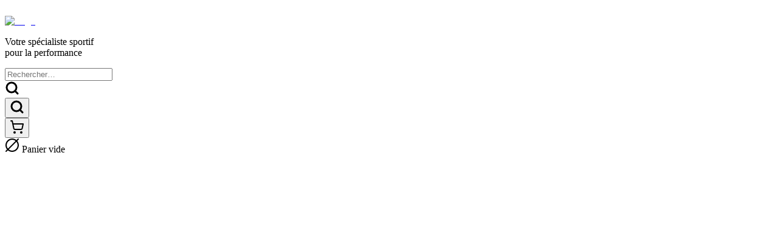

--- FILE ---
content_type: text/html; charset=utf-8
request_url: https://www.drclutch.com/produits/shot-spotz-sklz/
body_size: 25160
content:
<!DOCTYPE html><html lang="fr"><head><meta charSet="utf-8"/><meta name="viewport" content="width=device-width, initial-scale=1.0"/><meta name="viewport" content="width=device-width, initial-scale=1"/><link rel="preload" as="image" imageSrcSet="/_next/static/media/logo-drclutch-white.ce7e14fa.png?w=1080&amp;q=75 1x, /_next/static/media/logo-drclutch-white.ce7e14fa.png?w=3840&amp;q=75 2x"/><link rel="stylesheet" href="/_next/static/css/e5f5919b54b4a67c.css" data-precedence="next"/><link rel="stylesheet" href="/_next/static/css/a9905813bc426093.css" data-precedence="next"/><link rel="stylesheet" href="/_next/static/css/3331a9afebbb9dd7.css" data-precedence="next"/><link rel="preload" as="script" fetchPriority="low" href="/_next/static/chunks/webpack-69e3288e78f16997.js"/><script src="/_next/static/chunks/854e6920-f7ac600b7aedfa8c.js" async=""></script><script src="/_next/static/chunks/797-641333fca81bc10c.js" async=""></script><script src="/_next/static/chunks/main-app-42b5381e88ab0d5f.js" async=""></script><script src="/_next/static/chunks/439-6b99f8ee25669968.js" async=""></script><script src="/_next/static/chunks/427-bc0af4b94184ff1c.js" async=""></script><script src="/_next/static/chunks/958-9b0cb577ad43cb43.js" async=""></script><script src="/_next/static/chunks/106-3edba56adb718c36.js" async=""></script><script src="/_next/static/chunks/app/layout-c62012100fffc33b.js" async=""></script><script src="/_next/static/chunks/253-64bba6e6d5682d80.js" async=""></script><script src="/_next/static/chunks/672-1a1ee18de9af5601.js" async=""></script><script src="/_next/static/chunks/app/(shop)/produits/%5Bslug%5D/page-e9c3f032b9803cf7.js" async=""></script><meta name="next-size-adjust" content=""/><title>Shot Spotz | SKLZ - Dr. Clutch • DrClutch</title><link rel="canonical" href="https://www.drclutch.com/produits/shot-spotz-sklz/"/><meta property="og:title" content="Shot Spotz | SKLZ - Dr. Clutch"/><meta property="og:description" content="Travaille ton jeu avec des repères visuels  Surface anti dérapante au verso pour limiter les risques de blessure  Fourni avec sa sacoche de transport"/><meta property="og:image" content="https://www.drclutch.com/wp-content/uploads/2022/10/shot-spotz-sklz.jpg"/><meta property="og:image:width" content="800"/><meta property="og:image:height" content="800"/><meta name="twitter:card" content="summary_large_image"/><meta name="twitter:title" content="Shot Spotz | SKLZ - Dr. Clutch"/><meta name="twitter:description" content="Travaille ton jeu avec des repères visuels  Surface anti dérapante au verso pour limiter les risques de blessure  Fourni avec sa sacoche de transport"/><meta name="twitter:image" content="https://www.drclutch.com/wp-content/uploads/2022/10/shot-spotz-sklz.jpg"/><meta name="twitter:image:width" content="800"/><meta name="twitter:image:height" content="800"/><link rel="shortcut icon" href="/favicon.png"/><link rel="icon" href="/favicon.png"/><link rel="apple-touch-icon" href="/favicon.png"/><script src="/_next/static/chunks/polyfills-42372ed130431b0a.js" noModule=""></script></head><body class="__variable_472caf __variable_367e3f antialiased"><div hidden=""><!--$--><!--/$--></div><header id="header" class="fixed top-0 left-0 right-0 z-50 flex flex-col w-full bg-black text-white"><div class="bg-brand-main w-full flex justify-center text-center text-black"><div class="container"><div class="flex w-full justify-center items-center py-1 px-4"><div class="overflow-hidden"><div class="tracking-tight flex items-center justify-center text-[0.75rem] md:text-base leading-[1] py-1 font-bold h-[2lh] line-clamp-2 lg:py-0 lg:leading-normal lg:h-auto lg:line-clamp-1" style="opacity:0;transform:translateY(50px)"><span class="cursor-pointer hover:underline line-clamp-2">⁠Une sélection exigeante de marques premium pour progresser</span></div></div></div></div></div><div class="w-full flex justify-center"><div class="flex justify-between items-center h-22 container border-b border-gray-800 border-solid"><div class="h-full w-full flex justify-start items-center"><a class="group/logo flex items-center h-full px-4 md:px-8 py-4 border-r border-gray-800 border-solid" href="/"><img alt="Logo" width="1038" height="161" decoding="async" data-nimg="1" class="h-6 min-w-[150px] w-auto group-hover/logo:scale-105 transition-all duration-500" style="color:transparent" srcSet="/_next/static/media/logo-drclutch-white.ce7e14fa.png?w=1080&amp;q=75 1x, /_next/static/media/logo-drclutch-white.ce7e14fa.png?w=3840&amp;q=75 2x" src="/_next/static/media/logo-drclutch-white.ce7e14fa.png?w=3840&amp;q=75"/></a><div class="hidden md:flex justify-start px-8 py-4"><p class="text-white font-title text-lg leading-none mt-2">Votre spécialiste <span class="text-brand-main font-black">sportif</span><br/>pour <span class="text-brand-main font-black">la performance</span></p></div></div><div class="flex gap-4 items-center justify-end px-4 md:px-8"><form class="hidden lg:flex lg:w-80 justify-end items-center" action="/recherche/"><div class="h-full w-full flex justify-end items-center"><div class="transition-all duration-500 flex items-center bg-gray-900 has-[input:focus]:bg-gray-800 focus:text-gray-900 rounded-full pl-4 pr-1 gap-2"><input class="transition-all duration-500 w-16 md:w-32 h-full py-2 outline-none focus:border-brand-300 md:focus:w-52 text-lg font-bold" type="text" placeholder="Rechercher…" name="q"/><div class="h-full grid grid-cols-1 grid-rows-1 items-center"><div class="h-full row-start-1 col-start-1 flex items-center"><div class="rounded-full p-2"><svg xmlns="http://www.w3.org/2000/svg" width="24" height="24" viewBox="0 0 24 24" fill="none" stroke="currentColor" stroke-width="3" stroke-linecap="round" stroke-linejoin="round" class="lucide lucide-search w-5 h-5 stroke-gray-400" aria-hidden="true"><path d="m21 21-4.34-4.34"></path><circle cx="11" cy="11" r="8"></circle></svg></div></div><button type="submit" class="group/button scale-0 z-10 transition-all origin-center duration-300 h-full row-start-1 col-start-1 items-center cursor-pointer"><div class="bg-brand-main group-hover/button:bg-brand-600 rounded-full p-2 transition-all duration-300"><svg xmlns="http://www.w3.org/2000/svg" width="24" height="24" viewBox="0 0 24 24" fill="none" stroke="currentColor" stroke-width="3" stroke-linecap="round" stroke-linejoin="round" class="lucide lucide-search w-5 h-5 stroke-white" aria-hidden="true"><path d="m21 21-4.34-4.34"></path><circle cx="11" cy="11" r="8"></circle></svg></div></button></div></div></div></form><div class="relative"><button class="group/btn p-4 aspect-1 flex justify-center items-center cursor-pointer"><svg xmlns="http://www.w3.org/2000/svg" width="24" height="24" viewBox="0 0 24 24" fill="none" stroke="currentColor" stroke-width="2" stroke-linecap="round" stroke-linejoin="round" class="lucide lucide-shopping-cart transition-all duration-300 origin-center h-8 w-8 aspect-1 group-hover/btn:scale-100 scale-85" aria-hidden="true"><circle cx="8" cy="21" r="1"></circle><circle cx="19" cy="21" r="1"></circle><path d="M2.05 2.05h2l2.66 12.42a2 2 0 0 0 2 1.58h9.78a2 2 0 0 0 1.95-1.57l1.65-7.43H5.12"></path></svg></button><div class="hidden flex-col gap-2 absolute top-full right-0 w-72 bg-gray-900 rounded-l-xl rounded-b-xl shadow-2xl p-2"><div class="w-full bg-gray-950/30 border-gray-700/30 border rounded-lg text-center p-4"><span class="font-title inline-flex justify-center items-center gap-2 text-gray-500"><svg xmlns="http://www.w3.org/2000/svg" width="24" height="24" viewBox="0 0 24 24" fill="none" stroke="currentColor" stroke-width="2" stroke-linecap="round" stroke-linejoin="round" class="lucide lucide-circle-slash2 lucide-circle-slash-2" aria-hidden="true"><path d="M22 2 2 22"></path><circle cx="12" cy="12" r="10"></circle></svg> Panier vide</span></div><div class="flex justify-center items-center w-full px-2"></div></div></div><div class="md:hidden h-12 w-12 aspect-1 flex justify-center items-center cursor-pointer"><svg xmlns="http://www.w3.org/2000/svg" width="800" height="800" viewBox="0 0 24 24" class="w-full h-full aspect-1"><path d="M3 12h18" class="stroke-brand-main" style="fill:none;stroke-linecap:round;stroke-linejoin:round;stroke-width:2"></path><path d="M9 18h12M3 6h12" class="stroke-white" style="fill:none;stroke-linecap:round;stroke-linejoin:round;stroke-width:2"></path></svg></div></div></div></div><div class="hidden w-full lg:flex justify-center"><div class="h-12 container border-b border-gray-900 border-solid"><div class="h-full w-full flex justify-start items-center"><div class="hidden md:flex z-10 relative items-center justify-start w-full h-full px-8"><a class="py-1 relative flex items-center justify-center text-white font-extrabold h-full px-2" href="/"><div class="flex items-center justify-center h-full rounded-full px-2 hover:bg-[rgba(255,255,255,0.2)] transition-all duration-500"><svg xmlns="http://www.w3.org/2000/svg" width="24" height="24" class="icon line-color" viewBox="0 0 24 24"><path d="M9.7 21H5.83a.77.77 0 0 1-.83-.7V10m9.3 11h3.87a.77.77 0 0 0 .83-.7V10m-4.7 11v-6.9H9.7V21" class="stroke-white" style="fill:none;stroke-linecap:round;stroke-linejoin:round;stroke-width:2"></path><path d="m12 3-9 9m9-9 9 9" class="stroke-brand-main" style="fill:none;stroke-linecap:round;stroke-linejoin:round;stroke-width:2"></path></svg></div></a><div class="group/item flex h-full items-center gap-4"><div class="relative flex items-center justify-center text-white group-hover/item:text-brand-main font-extrabold h-full px-4">Sports<div class="absolute bottom-0 right-0 h-full w-full justify-center items-center hidden group-hover/item:flex"><svg xmlns="http://www.w3.org/2000/svg" viewBox="0 0 20 20" class="absolute bottom-0 h-4 stroke-white"><path fill="#FFF" d="M10 13.2.5 20h19L10 13.2Z" class="st0"></path></svg></div></div><div class="absolute z-10 left-4 right-4 top-full hidden group-hover/item:flex flex-col gap-2 bg-white p-4 rounded-2xl shadow-2xl -translate-y-[1px]"><div class="w-full gap-4 grid grid-cols-3"><div class="flex-1 flex flex-col flex-grow gap-2 border-r border-gray-100 border-solid"><a class="hover:text-brand-main text-gray-700 font-black" href="/shop/basket-ball/"><div class="w-full flex justify-start items-center gap-4"><img alt="" loading="lazy" width="200" height="200" decoding="async" data-nimg="1" class="rounded-xl aspect-[3/2] h-24 w-auto object-cover" style="color:transparent" srcSet="/wp-content/uploads/2025/08/Design-sans-titre-4.jpg?w=256&amp;q=75 1x, /wp-content/uploads/2025/08/Design-sans-titre-4.jpg?w=640&amp;q=75 2x" src="/wp-content/uploads/2025/08/Design-sans-titre-4.jpg?w=640&amp;q=75"/><span class="text-2xl leading-none">Basket-ball</span></div></a><div class="grid flex-col gap-2 p-2 grid-cols-1"><a class="text-lg font-medium text-gray-500 hover:text-gray-700 hover:translate-x-1 transition-transform" href="/shop/basket-ball/materiel-basket/">Matériel Basket</a><a class="text-lg font-medium text-gray-500 hover:text-gray-700 hover:translate-x-1 transition-transform" href="/shop/basket-ball/ballons-de-basket/">Ballons de basket</a></div></div><div class="flex-1 flex flex-col flex-grow gap-2 border-r border-gray-100 border-solid"><a class="hover:text-brand-main text-gray-700 font-black" href="/shop/football/"><div class="w-full flex justify-start items-center gap-4"><img alt="" loading="lazy" width="200" height="200" decoding="async" data-nimg="1" class="rounded-xl aspect-[3/2] h-24 w-auto object-cover" style="color:transparent" srcSet="/wp-content/uploads/2025/08/Design-sans-titre-5.jpg?w=256&amp;q=75 1x, /wp-content/uploads/2025/08/Design-sans-titre-5.jpg?w=640&amp;q=75 2x" src="/wp-content/uploads/2025/08/Design-sans-titre-5.jpg?w=640&amp;q=75"/><span class="text-2xl leading-none">Football</span></div></a><div class="grid flex-col gap-2 p-2 grid-cols-1"><a class="text-lg font-medium text-gray-500 hover:text-gray-700 hover:translate-x-1 transition-transform" href="/shop/football/accessoire-entrainement-foot/">Matériel entraînement foot</a><a class="text-lg font-medium text-gray-500 hover:text-gray-700 hover:translate-x-1 transition-transform" href="/shop/football/materiel-entrainement-gardien-de-but/">Matériel entrainement gardien de but</a></div></div><div class="flex-1 flex flex-col flex-grow gap-2 border-r border-gray-100 border-none"><a class="hover:text-brand-main text-gray-700 font-black" href="/shop/golf/"><div class="w-full flex justify-start items-center gap-4"><img alt="" loading="lazy" width="200" height="200" decoding="async" data-nimg="1" class="rounded-xl aspect-[3/2] h-24 w-auto object-cover" style="color:transparent" srcSet="/wp-content/uploads/2025/08/Design-sans-titre-6.jpg?w=256&amp;q=75 1x, /wp-content/uploads/2025/08/Design-sans-titre-6.jpg?w=640&amp;q=75 2x" src="/wp-content/uploads/2025/08/Design-sans-titre-6.jpg?w=640&amp;q=75"/><span class="text-2xl leading-none">Golf</span></div></a><div class="grid flex-col gap-2 p-2 grid-cols-1"><a class="text-lg font-medium text-gray-500 hover:text-gray-700 hover:translate-x-1 transition-transform" href="/shop/golf/accessoire-golf/">Accessoire Golf</a></div></div></div></div></div><div class="group/item flex h-full items-center gap-4"><a class="relative flex items-center justify-center text-white group-hover/item:text-brand-main font-extrabold h-full px-4" href="/shop/materiel-de-sport/">Matériel<div class="absolute bottom-0 right-0 h-full w-full justify-center items-center hidden group-hover/item:flex"><svg xmlns="http://www.w3.org/2000/svg" viewBox="0 0 20 20" class="absolute bottom-0 h-4 stroke-white"><path fill="#FFF" d="M10 13.2.5 20h19L10 13.2Z" class="st0"></path></svg></div></a><div class="absolute z-10 left-4 right-4 top-full hidden group-hover/item:flex flex-col gap-2 bg-white p-4 rounded-2xl shadow-2xl -translate-y-[1px]"><div class="w-full grid grid-cols-3 gap-4"><a class="group/link w-full flex flex-col gap-2 justify-center items-center border border-gray-100 relative rounded-xl overflow-hidden aspect-[5/2]" href="/shop/materiel-de-sport/echelle-de-rythme/"><img alt="Echelle de rythme" loading="lazy" width="300" height="200" decoding="async" data-nimg="1" class="group-hover/link:scale-125 group-hover/link:rotate-2 transition-all duration-500 w-full h-full absolute inset-0 object-cover" style="color:transparent" srcSet="/wp-content/uploads/2025/08/Design-sans-titre-13.jpg?w=384&amp;q=75 1x, /wp-content/uploads/2025/08/Design-sans-titre-13.jpg?w=640&amp;q=75 2x" src="/wp-content/uploads/2025/08/Design-sans-titre-13.jpg?w=640&amp;q=75"/><div class="absolute inset-0 bg-black opacity-50 group-hover/link:opacity-70 transition-all duration-500"></div><div class="relative z-10 flex flex-col w-full items-center justify-center text-white group-hover/link:text-brand-main transition-all duration-500 font-black text-2xl p-4 gap-4" style="text-shadow:0 1px 2px rgba(0, 0, 0, 0.5)">Echelle de rythme</div></a><a class="group/link w-full flex flex-col gap-2 justify-center items-center border border-gray-100 relative rounded-xl overflow-hidden aspect-[5/2]" href="/shop/materiel-de-sport/haies-dentrainement/"><img alt="Haies d&#x27;entrainement" loading="lazy" width="300" height="200" decoding="async" data-nimg="1" class="group-hover/link:scale-125 group-hover/link:rotate-2 transition-all duration-500 w-full h-full absolute inset-0 object-cover" style="color:transparent" srcSet="/wp-content/uploads/2025/08/Design-sans-titre-15.jpg?w=384&amp;q=75 1x, /wp-content/uploads/2025/08/Design-sans-titre-15.jpg?w=640&amp;q=75 2x" src="/wp-content/uploads/2025/08/Design-sans-titre-15.jpg?w=640&amp;q=75"/><div class="absolute inset-0 bg-black opacity-50 group-hover/link:opacity-70 transition-all duration-500"></div><div class="relative z-10 flex flex-col w-full items-center justify-center text-white group-hover/link:text-brand-main transition-all duration-500 font-black text-2xl p-4 gap-4" style="text-shadow:0 1px 2px rgba(0, 0, 0, 0.5)">Haies d&#x27;entrainement</div></a><a class="group/link w-full flex flex-col gap-2 justify-center items-center border border-gray-100 relative rounded-xl overflow-hidden aspect-[5/2]" href="/shop/materiel-de-sport/plots-entrainement/"><img alt="Plots entrainement" loading="lazy" width="300" height="200" decoding="async" data-nimg="1" class="group-hover/link:scale-125 group-hover/link:rotate-2 transition-all duration-500 w-full h-full absolute inset-0 object-cover" style="color:transparent" srcSet="/wp-content/uploads/2025/08/Design-sans-titre-16.jpg?w=384&amp;q=75 1x, /wp-content/uploads/2025/08/Design-sans-titre-16.jpg?w=640&amp;q=75 2x" src="/wp-content/uploads/2025/08/Design-sans-titre-16.jpg?w=640&amp;q=75"/><div class="absolute inset-0 bg-black opacity-50 group-hover/link:opacity-70 transition-all duration-500"></div><div class="relative z-10 flex flex-col w-full items-center justify-center text-white group-hover/link:text-brand-main transition-all duration-500 font-black text-2xl p-4 gap-4" style="text-shadow:0 1px 2px rgba(0, 0, 0, 0.5)">Plots entrainement</div></a><a class="group/link w-full flex flex-col gap-2 justify-center items-center border border-gray-100 relative rounded-xl overflow-hidden aspect-[5/2]" href="/shop/materiel-de-sport/plot-lumineux/"><img alt="Plot lumineux" loading="lazy" width="300" height="200" decoding="async" data-nimg="1" class="group-hover/link:scale-125 group-hover/link:rotate-2 transition-all duration-500 w-full h-full absolute inset-0 object-cover" style="color:transparent" srcSet="/wp-content/uploads/2025/08/Design-sans-titre-17.jpg?w=384&amp;q=75 1x, /wp-content/uploads/2025/08/Design-sans-titre-17.jpg?w=640&amp;q=75 2x" src="/wp-content/uploads/2025/08/Design-sans-titre-17.jpg?w=640&amp;q=75"/><div class="absolute inset-0 bg-black opacity-50 group-hover/link:opacity-70 transition-all duration-500"></div><div class="relative z-10 flex flex-col w-full items-center justify-center text-white group-hover/link:text-brand-main transition-all duration-500 font-black text-2xl p-4 gap-4" style="text-shadow:0 1px 2px rgba(0, 0, 0, 0.5)">Plot lumineux</div></a><a class="group/link w-full flex flex-col gap-2 justify-center items-center border border-gray-100 relative rounded-xl overflow-hidden aspect-[5/2]" href="/shop/materiel-de-sport/swissball/"><img alt="Swissball &amp; Gym ball" loading="lazy" width="300" height="200" decoding="async" data-nimg="1" class="group-hover/link:scale-125 group-hover/link:rotate-2 transition-all duration-500 w-full h-full absolute inset-0 object-cover" style="color:transparent" srcSet="/wp-content/uploads/2025/08/Design-sans-titre-18.jpg?w=384&amp;q=75 1x, /wp-content/uploads/2025/08/Design-sans-titre-18.jpg?w=640&amp;q=75 2x" src="/wp-content/uploads/2025/08/Design-sans-titre-18.jpg?w=640&amp;q=75"/><div class="absolute inset-0 bg-black opacity-50 group-hover/link:opacity-70 transition-all duration-500"></div><div class="relative z-10 flex flex-col w-full items-center justify-center text-white group-hover/link:text-brand-main transition-all duration-500 font-black text-2xl p-4 gap-4" style="text-shadow:0 1px 2px rgba(0, 0, 0, 0.5)">Swissball &amp; Gym ball</div></a><a class="group/link w-full flex flex-col gap-2 justify-center items-center border border-gray-100 relative rounded-xl overflow-hidden aspect-[5/2]" href="/shop/materiel-de-sport/aqua-training-bag/"><img alt="Aqua Training Bag" loading="lazy" width="300" height="200" decoding="async" data-nimg="1" class="group-hover/link:scale-125 group-hover/link:rotate-2 transition-all duration-500 w-full h-full absolute inset-0 object-cover" style="color:transparent" srcSet="/wp-content/uploads/2025/08/Design-sans-titre-19.jpg?w=384&amp;q=75 1x, /wp-content/uploads/2025/08/Design-sans-titre-19.jpg?w=640&amp;q=75 2x" src="/wp-content/uploads/2025/08/Design-sans-titre-19.jpg?w=640&amp;q=75"/><div class="absolute inset-0 bg-black opacity-50 group-hover/link:opacity-70 transition-all duration-500"></div><div class="relative z-10 flex flex-col w-full items-center justify-center text-white group-hover/link:text-brand-main transition-all duration-500 font-black text-2xl p-4 gap-4" style="text-shadow:0 1px 2px rgba(0, 0, 0, 0.5)">Aqua Training Bag</div></a></div></div></div><div class="group/item flex h-full items-center gap-4"><div class="relative flex items-center justify-center text-white group-hover/item:text-brand-main font-extrabold h-full px-4">Musculation<div class="absolute bottom-0 right-0 h-full w-full justify-center items-center hidden group-hover/item:flex"><svg xmlns="http://www.w3.org/2000/svg" viewBox="0 0 20 20" class="absolute bottom-0 h-4 stroke-white"><path fill="#FFF" d="M10 13.2.5 20h19L10 13.2Z" class="st0"></path></svg></div></div><div class="absolute z-10 left-4 right-4 top-full hidden group-hover/item:flex flex-col gap-2 bg-white p-4 rounded-2xl shadow-2xl -translate-y-[1px]"><div class="w-full gap-4 grid grid-cols-2"><div class="flex-1 flex flex-col flex-grow gap-2 border-r border-gray-100 border-solid"><a class="hover:text-brand-main text-gray-700 font-black" href="/shop/materiel-et-accessoire-musculation/"><div class="w-full flex justify-start items-center gap-4"><img alt="" loading="lazy" width="200" height="200" decoding="async" data-nimg="1" class="rounded-xl aspect-[3/2] h-24 w-auto object-cover" style="color:transparent" srcSet="/wp-content/uploads/2025/08/Design-sans-titre-9.jpg?w=256&amp;q=75 1x, /wp-content/uploads/2025/08/Design-sans-titre-9.jpg?w=640&amp;q=75 2x" src="/wp-content/uploads/2025/08/Design-sans-titre-9.jpg?w=640&amp;q=75"/><span class="text-2xl leading-none">Matériel et Accessoire musculation</span></div></a><div class="grid flex-col gap-2 p-2 grid-cols-2"><a class="text-lg font-medium text-gray-500 hover:text-gray-700 hover:translate-x-1 transition-transform" href="/shop/materiel-et-accessoire-musculation/haltere/">Haltere</a><a class="text-lg font-medium text-gray-500 hover:text-gray-700 hover:translate-x-1 transition-transform" href="/shop/materiel-et-accessoire-musculation/kettlebell/">Kettlebell</a><a class="text-lg font-medium text-gray-500 hover:text-gray-700 hover:translate-x-1 transition-transform" href="/shop/materiel-et-accessoire-musculation/clubbell/">Clubbell</a><a class="text-lg font-medium text-gray-500 hover:text-gray-700 hover:translate-x-1 transition-transform" href="/shop/materiel-et-accessoire-musculation/barre-musculation/">Barre musculation</a><a class="text-lg font-medium text-gray-500 hover:text-gray-700 hover:translate-x-1 transition-transform" href="/shop/materiel-et-accessoire-musculation/disque-musculation/">Disque musculation</a><a class="text-lg font-medium text-gray-500 hover:text-gray-700 hover:translate-x-1 transition-transform" href="/shop/materiel-et-accessoire-musculation/elastique-musculation-materiel-et-accessoire-musculation/">Élastique musculation</a><a class="text-lg font-medium text-gray-500 hover:text-gray-700 hover:translate-x-1 transition-transform" href="/shop/materiel-et-accessoire-musculation/battle-rope/">Battle rope</a><a class="text-lg font-medium text-gray-500 hover:text-gray-700 hover:translate-x-1 transition-transform" href="/shop/materiel-et-accessoire-musculation/slam-ball/">Slam ball</a><a class="text-lg font-medium text-gray-500 hover:text-gray-700 hover:translate-x-1 transition-transform" href="/shop/materiel-et-accessoire-musculation/wall-ball/">Wall ball</a></div></div><div class="flex-1 flex flex-col flex-grow gap-2 border-r border-gray-100 border-solid"><a class="hover:text-brand-main text-gray-700 font-black" href="/shop/appareil-et-machine-de-musculation/"><div class="w-full flex justify-start items-center gap-4"><img alt="" loading="lazy" width="200" height="200" decoding="async" data-nimg="1" class="rounded-xl aspect-[3/2] h-24 w-auto object-cover" style="color:transparent" srcSet="/wp-content/uploads/2025/08/Design-sans-titre-26.jpg?w=256&amp;q=75 1x, /wp-content/uploads/2025/08/Design-sans-titre-26.jpg?w=640&amp;q=75 2x" src="/wp-content/uploads/2025/08/Design-sans-titre-26.jpg?w=640&amp;q=75"/><span class="text-2xl leading-none">Appareil et machine de musculation</span></div></a><div class="grid flex-col gap-2 p-2 grid-cols-2"><a class="text-lg font-medium text-gray-500 hover:text-gray-700 hover:translate-x-1 transition-transform" href="/shop/appareil-et-machine-de-musculation/banc-de-musculation/">Banc de musculation</a><a class="text-lg font-medium text-gray-500 hover:text-gray-700 hover:translate-x-1 transition-transform" href="/shop/appareil-et-machine-de-musculation/rack-de-musculation/">Rack de musculation</a><a class="text-lg font-medium text-gray-500 hover:text-gray-700 hover:translate-x-1 transition-transform" href="/shop/appareil-et-machine-de-musculation/rack-a-squat/">Rack à squat</a><a class="text-lg font-medium text-gray-500 hover:text-gray-700 hover:translate-x-1 transition-transform" href="/shop/appareil-et-machine-de-musculation/box-jump/">Box Jump</a></div></div></div></div></div><div class="group/item flex h-full items-center gap-4"><a class="relative flex items-center justify-center text-white group-hover/item:text-brand-main font-extrabold h-full px-4" href="/shop/recuperation-musculaire/">Récupération<div class="absolute bottom-0 right-0 h-full w-full justify-center items-center hidden group-hover/item:flex"><svg xmlns="http://www.w3.org/2000/svg" viewBox="0 0 20 20" class="absolute bottom-0 h-4 stroke-white"><path fill="#FFF" d="M10 13.2.5 20h19L10 13.2Z" class="st0"></path></svg></div></a><div class="absolute z-10 left-4 right-4 top-full hidden group-hover/item:flex flex-col gap-2 bg-white p-4 rounded-2xl shadow-2xl -translate-y-[1px]"><div class="w-full gap-4 grid grid-cols-3"><a class="group/link w-full flex flex-col gap-2 justify-center items-center border border-gray-100 relative rounded-xl overflow-hidden aspect-[5/2]" href="/shop/recuperation-musculaire/electrostimulation/"><img alt="Électrostimulation" loading="lazy" width="300" height="200" decoding="async" data-nimg="1" class="group-hover/link:scale-125 group-hover/link:rotate-2 transition-all duration-500 w-full h-full absolute inset-0 object-cover" style="color:transparent" srcSet="/wp-content/uploads/2025/08/Design-sans-titre-30.jpg?w=384&amp;q=75 1x, /wp-content/uploads/2025/08/Design-sans-titre-30.jpg?w=640&amp;q=75 2x" src="/wp-content/uploads/2025/08/Design-sans-titre-30.jpg?w=640&amp;q=75"/><div class="absolute inset-0 bg-black opacity-50 group-hover/link:opacity-70 transition-all duration-500"></div><div class="relative z-10 flex flex-col w-full items-center justify-center text-white group-hover/link:text-brand-main transition-all duration-500 font-black text-2xl p-4 gap-4" style="text-shadow:0 1px 2px rgba(0, 0, 0, 0.5)">Électrostimulation</div></a><a class="group/link w-full flex flex-col gap-2 justify-center items-center border border-gray-100 relative rounded-xl overflow-hidden aspect-[5/2]" href="/shop/recuperation-musculaire/thermotherapie/"><img alt="Thermothérapie" loading="lazy" width="300" height="200" decoding="async" data-nimg="1" class="group-hover/link:scale-125 group-hover/link:rotate-2 transition-all duration-500 w-full h-full absolute inset-0 object-cover" style="color:transparent" srcSet="/wp-content/uploads/2025/08/Design-sans-titre-31.jpg?w=384&amp;q=75 1x, /wp-content/uploads/2025/08/Design-sans-titre-31.jpg?w=640&amp;q=75 2x" src="/wp-content/uploads/2025/08/Design-sans-titre-31.jpg?w=640&amp;q=75"/><div class="absolute inset-0 bg-black opacity-50 group-hover/link:opacity-70 transition-all duration-500"></div><div class="relative z-10 flex flex-col w-full items-center justify-center text-white group-hover/link:text-brand-main transition-all duration-500 font-black text-2xl p-4 gap-4" style="text-shadow:0 1px 2px rgba(0, 0, 0, 0.5)">Thermothérapie</div></a><a class="group/link w-full flex flex-col gap-2 justify-center items-center border border-gray-100 relative rounded-xl overflow-hidden aspect-[5/2]" href="/shop/recuperation-musculaire/chaussettes-de-sport/"><img alt="Chaussettes de sport" loading="lazy" width="300" height="200" decoding="async" data-nimg="1" class="group-hover/link:scale-125 group-hover/link:rotate-2 transition-all duration-500 w-full h-full absolute inset-0 object-cover" style="color:transparent" srcSet="/wp-content/uploads/2025/08/Design-sans-titre-32.jpg?w=384&amp;q=75 1x, /wp-content/uploads/2025/08/Design-sans-titre-32.jpg?w=640&amp;q=75 2x" src="/wp-content/uploads/2025/08/Design-sans-titre-32.jpg?w=640&amp;q=75"/><div class="absolute inset-0 bg-black opacity-50 group-hover/link:opacity-70 transition-all duration-500"></div><div class="relative z-10 flex flex-col w-full items-center justify-center text-white group-hover/link:text-brand-main transition-all duration-500 font-black text-2xl p-4 gap-4" style="text-shadow:0 1px 2px rgba(0, 0, 0, 0.5)">Chaussettes de sport</div></a><div class="flex-1 flex flex-col flex-grow gap-2 border-r border-gray-100 border-solid"><a class="hover:text-brand-main text-gray-700 font-black" href="/shop/recuperation-musculaire/pressotherapie/"><div class="w-full flex justify-start items-center gap-4"><img alt="" loading="lazy" width="200" height="200" decoding="async" data-nimg="1" class="rounded-xl aspect-[3/2] h-24 w-auto object-cover" style="color:transparent" srcSet="/wp-content/uploads/2025/08/Design-sans-titre-29.jpg?w=256&amp;q=75 1x, /wp-content/uploads/2025/08/Design-sans-titre-29.jpg?w=640&amp;q=75 2x" src="/wp-content/uploads/2025/08/Design-sans-titre-29.jpg?w=640&amp;q=75"/><span class="text-2xl leading-none">Pressothérapie</span></div></a><div class="grid flex-col gap-2 p-2 grid-cols-1"><a class="text-lg font-medium text-gray-500 hover:text-gray-700 hover:translate-x-1 transition-transform" href="/shop/recuperation-musculaire/pressotherapie/bottes-pressotherapie/">Bottes pressothérapie</a><a class="text-lg font-medium text-gray-500 hover:text-gray-700 hover:translate-x-1 transition-transform" href="/shop/recuperation-musculaire/pressotherapie/manchons-et-accessoires-de-pressotherapie/">Manchons et Accessoires de Pressothérapie</a></div></div><div class="flex-1 flex flex-col flex-grow gap-2 border-r border-gray-100 border-solid"><a class="hover:text-brand-main text-gray-700 font-black" href="/shop/recuperation-musculaire/appareil-de-massage/"><div class="w-full flex justify-start items-center gap-4"><img alt="" loading="lazy" width="200" height="200" decoding="async" data-nimg="1" class="rounded-xl aspect-[3/2] h-24 w-auto object-cover" style="color:transparent" srcSet="/wp-content/uploads/2025/08/Design-sans-titre-27.jpg?w=256&amp;q=75 1x, /wp-content/uploads/2025/08/Design-sans-titre-27.jpg?w=640&amp;q=75 2x" src="/wp-content/uploads/2025/08/Design-sans-titre-27.jpg?w=640&amp;q=75"/><span class="text-2xl leading-none">Appareil de massage</span></div></a><div class="grid flex-col gap-2 p-2 grid-cols-1"><a class="text-lg font-medium text-gray-500 hover:text-gray-700 hover:translate-x-1 transition-transform" href="/shop/recuperation-musculaire/appareil-de-massage/balles-de-massage/">Balle de massage</a><a class="text-lg font-medium text-gray-500 hover:text-gray-700 hover:translate-x-1 transition-transform" href="/shop/recuperation-musculaire/appareil-de-massage/rouleau-de-massage/">Rouleau de massage</a><a class="text-lg font-medium text-gray-500 hover:text-gray-700 hover:translate-x-1 transition-transform" href="/shop/recuperation-musculaire/appareil-de-massage/pistolet-de-massage/">Pistolet de massage</a></div></div><div class="flex-1 flex flex-col flex-grow gap-2 border-r border-gray-100 border-none"><a class="hover:text-brand-main text-gray-700 font-black" href="/shop/recuperation-musculaire/huile-et-creme-de-massage/"><div class="w-full flex justify-start items-center gap-4"><img alt="" loading="lazy" width="200" height="200" decoding="async" data-nimg="1" class="rounded-xl aspect-[3/2] h-24 w-auto object-cover" style="color:transparent" srcSet="/wp-content/uploads/2025/08/Design-sans-titre-28.jpg?w=256&amp;q=75 1x, /wp-content/uploads/2025/08/Design-sans-titre-28.jpg?w=640&amp;q=75 2x" src="/wp-content/uploads/2025/08/Design-sans-titre-28.jpg?w=640&amp;q=75"/><span class="text-2xl leading-none">Huile et crème de massage</span></div></a><div class="grid flex-col gap-2 p-2 grid-cols-1"><a class="text-lg font-medium text-gray-500 hover:text-gray-700 hover:translate-x-1 transition-transform" href="/marques/baume-du-tigre/">Baume du tigre</a><a class="text-lg font-medium text-gray-500 hover:text-gray-700 hover:translate-x-1 transition-transform" href="/shop/recuperation-musculaire/huile-et-creme-de-massage/creme-de-massage/">Crème de massage</a><a class="text-lg font-medium text-gray-500 hover:text-gray-700 hover:translate-x-1 transition-transform" href="/shop/recuperation-musculaire/huile-et-creme-de-massage/creme-chauffante/">Crème chauffante</a><a class="text-lg font-medium text-gray-500 hover:text-gray-700 hover:translate-x-1 transition-transform" href="/shop/recuperation-musculaire/huile-et-creme-de-massage/gel-de-massage/">Gel de massage</a><a class="text-lg font-medium text-gray-500 hover:text-gray-700 hover:translate-x-1 transition-transform" href="/shop/recuperation-musculaire/huile-et-creme-de-massage/huile-de-massage-sport/">Huile de massage sport</a></div></div></div></div></div><div class="group/item flex h-full items-center gap-4"><a class="relative flex items-center justify-center text-white group-hover/item:text-brand-main font-extrabold h-full px-4" href="/shop/reeducation-et-physiotherapie/">Rééducation<div class="absolute bottom-0 right-0 h-full w-full justify-center items-center hidden group-hover/item:flex"><svg xmlns="http://www.w3.org/2000/svg" viewBox="0 0 20 20" class="absolute bottom-0 h-4 stroke-white"><path fill="#FFF" d="M10 13.2.5 20h19L10 13.2Z" class="st0"></path></svg></div></a><div class="absolute z-10 left-4 right-4 top-full hidden group-hover/item:flex flex-col gap-2 bg-white p-4 rounded-2xl shadow-2xl -translate-y-[1px]"><div class="w-full grid grid-cols-3 gap-4"><a class="group/link w-full flex flex-col gap-2 justify-center items-center border border-gray-100 relative rounded-xl overflow-hidden aspect-[5/2]" href="/shop/reeducation-et-physiotherapie/straping/"><img alt="Straping" loading="lazy" width="300" height="200" decoding="async" data-nimg="1" class="group-hover/link:scale-125 group-hover/link:rotate-2 transition-all duration-500 w-full h-full absolute inset-0 object-cover" style="color:transparent" srcSet="/wp-content/uploads/2025/08/Design-sans-titre-12.jpg?w=384&amp;q=75 1x, /wp-content/uploads/2025/08/Design-sans-titre-12.jpg?w=640&amp;q=75 2x" src="/wp-content/uploads/2025/08/Design-sans-titre-12.jpg?w=640&amp;q=75"/><div class="absolute inset-0 bg-black opacity-50 group-hover/link:opacity-70 transition-all duration-500"></div><div class="relative z-10 flex flex-col w-full items-center justify-center text-white group-hover/link:text-brand-main transition-all duration-500 font-black text-2xl p-4 gap-4" style="text-shadow:0 1px 2px rgba(0, 0, 0, 0.5)">Straping</div></a><a class="group/link w-full flex flex-col gap-2 justify-center items-center border border-gray-100 relative rounded-xl overflow-hidden aspect-[5/2]" href="/shop/reeducation-et-physiotherapie/taping/"><img alt="Taping" loading="lazy" width="300" height="200" decoding="async" data-nimg="1" class="group-hover/link:scale-125 group-hover/link:rotate-2 transition-all duration-500 w-full h-full absolute inset-0 object-cover" style="color:transparent" srcSet="/wp-content/uploads/2025/08/Design-sans-titre-20.jpg?w=384&amp;q=75 1x, /wp-content/uploads/2025/08/Design-sans-titre-20.jpg?w=640&amp;q=75 2x" src="/wp-content/uploads/2025/08/Design-sans-titre-20.jpg?w=640&amp;q=75"/><div class="absolute inset-0 bg-black opacity-50 group-hover/link:opacity-70 transition-all duration-500"></div><div class="relative z-10 flex flex-col w-full items-center justify-center text-white group-hover/link:text-brand-main transition-all duration-500 font-black text-2xl p-4 gap-4" style="text-shadow:0 1px 2px rgba(0, 0, 0, 0.5)">Taping</div></a><a class="group/link w-full flex flex-col gap-2 justify-center items-center border border-gray-100 relative rounded-xl overflow-hidden aspect-[5/2]" href="/shop/reeducation-et-physiotherapie/coussin-d-equilibre/"><img alt="Coussin d&#x27;équilibre" loading="lazy" width="300" height="200" decoding="async" data-nimg="1" class="group-hover/link:scale-125 group-hover/link:rotate-2 transition-all duration-500 w-full h-full absolute inset-0 object-cover" style="color:transparent" srcSet="/wp-content/uploads/2025/08/Design-sans-titre-21.jpg?w=384&amp;q=75 1x, /wp-content/uploads/2025/08/Design-sans-titre-21.jpg?w=640&amp;q=75 2x" src="/wp-content/uploads/2025/08/Design-sans-titre-21.jpg?w=640&amp;q=75"/><div class="absolute inset-0 bg-black opacity-50 group-hover/link:opacity-70 transition-all duration-500"></div><div class="relative z-10 flex flex-col w-full items-center justify-center text-white group-hover/link:text-brand-main transition-all duration-500 font-black text-2xl p-4 gap-4" style="text-shadow:0 1px 2px rgba(0, 0, 0, 0.5)">Coussin d&#x27;équilibre</div></a><a class="group/link w-full flex flex-col gap-2 justify-center items-center border border-gray-100 relative rounded-xl overflow-hidden aspect-[5/2]" href="/shop/reeducation-et-physiotherapie/planche-dequilibre/"><img alt="Planche d&#x27;équilibre" loading="lazy" width="300" height="200" decoding="async" data-nimg="1" class="group-hover/link:scale-125 group-hover/link:rotate-2 transition-all duration-500 w-full h-full absolute inset-0 object-cover" style="color:transparent" srcSet="/wp-content/uploads/2025/08/Design-sans-titre-23.jpg?w=384&amp;q=75 1x, /wp-content/uploads/2025/08/Design-sans-titre-23.jpg?w=640&amp;q=75 2x" src="/wp-content/uploads/2025/08/Design-sans-titre-23.jpg?w=640&amp;q=75"/><div class="absolute inset-0 bg-black opacity-50 group-hover/link:opacity-70 transition-all duration-500"></div><div class="relative z-10 flex flex-col w-full items-center justify-center text-white group-hover/link:text-brand-main transition-all duration-500 font-black text-2xl p-4 gap-4" style="text-shadow:0 1px 2px rgba(0, 0, 0, 0.5)">Planche d&#x27;équilibre</div></a><a class="group/link w-full flex flex-col gap-2 justify-center items-center border border-gray-100 relative rounded-xl overflow-hidden aspect-[5/2]" href="/shop/reeducation-et-physiotherapie/attelles/"><img alt="Attelles" loading="lazy" width="300" height="200" decoding="async" data-nimg="1" class="group-hover/link:scale-125 group-hover/link:rotate-2 transition-all duration-500 w-full h-full absolute inset-0 object-cover" style="color:transparent" srcSet="/wp-content/uploads/2025/08/Design-sans-titre-24.jpg?w=384&amp;q=75 1x, /wp-content/uploads/2025/08/Design-sans-titre-24.jpg?w=640&amp;q=75 2x" src="/wp-content/uploads/2025/08/Design-sans-titre-24.jpg?w=640&amp;q=75"/><div class="absolute inset-0 bg-black opacity-50 group-hover/link:opacity-70 transition-all duration-500"></div><div class="relative z-10 flex flex-col w-full items-center justify-center text-white group-hover/link:text-brand-main transition-all duration-500 font-black text-2xl p-4 gap-4" style="text-shadow:0 1px 2px rgba(0, 0, 0, 0.5)">Attelles</div></a><a class="group/link w-full flex flex-col gap-2 justify-center items-center border border-gray-100 relative rounded-xl overflow-hidden aspect-[5/2]" href="/shop/reeducation-et-physiotherapie/ortheses/"><img alt="Orthèses" loading="lazy" width="300" height="200" decoding="async" data-nimg="1" class="group-hover/link:scale-125 group-hover/link:rotate-2 transition-all duration-500 w-full h-full absolute inset-0 object-cover" style="color:transparent" srcSet="/wp-content/uploads/2025/08/Design-sans-titre-25.jpg?w=384&amp;q=75 1x, /wp-content/uploads/2025/08/Design-sans-titre-25.jpg?w=640&amp;q=75 2x" src="/wp-content/uploads/2025/08/Design-sans-titre-25.jpg?w=640&amp;q=75"/><div class="absolute inset-0 bg-black opacity-50 group-hover/link:opacity-70 transition-all duration-500"></div><div class="relative z-10 flex flex-col w-full items-center justify-center text-white group-hover/link:text-brand-main transition-all duration-500 font-black text-2xl p-4 gap-4" style="text-shadow:0 1px 2px rgba(0, 0, 0, 0.5)">Orthèses</div></a></div></div></div><div class="group/item flex h-full items-center gap-4"><a class="relative flex items-center justify-center text-white group-hover/item:text-brand-main font-extrabold h-full px-4" href="/marques/">Marques<div class="absolute bottom-0 right-0 h-full w-full justify-center items-center hidden group-hover/item:flex"><svg xmlns="http://www.w3.org/2000/svg" viewBox="0 0 20 20" class="absolute bottom-0 h-4 stroke-white"><path fill="#FFF" d="M10 13.2.5 20h19L10 13.2Z" class="st0"></path></svg></div></a><div class="absolute z-10 left-4 right-4 top-full hidden group-hover/item:flex flex-col gap-2 bg-white px-2 rounded-2xl shadow-2xl -translate-y-[1px]"><div class="group/grid grid grid-cols-3 md:grid-cols-4 lg:grid-cols-5 xl:grid-cols-7 2xl:grid-cols-7 p-4 pointer-events-none"><a title="Sveltus" class="group/logo flex place-center px-4 lg:px-4 py-4 transition-all duration-300 opacity-50 hover:opacity-100 font-bold w-full pointer-events-auto" href="/marques/sveltus/"><span class="sr-only">Sveltus</span><div class="w-full h-full relative"><div class="w-full relative transition-all duration-300 aspect-[200/100] bg-black" style="-webkit-mask:url(/wp-content/uploads/2023/05/sveltus.svg) no-repeat center / contain;mask:url(/wp-content/uploads/2023/05/sveltus.svg) no-repeat center / contain"></div></div></a><a title="Blazepod" class="group/logo flex place-center px-4 lg:px-4 py-4 transition-all duration-300 opacity-50 hover:opacity-100 font-bold w-full pointer-events-auto" href="/marques/blazepod/"><span class="sr-only">Blazepod</span><div class="w-full h-full relative"><div class="w-full relative transition-all duration-300 aspect-[200/100] bg-black" style="-webkit-mask:url(/wp-content/uploads/2022/11/blazepod.svg) no-repeat center / contain;mask:url(/wp-content/uploads/2022/11/blazepod.svg) no-repeat center / contain"></div></div></a><a title="SKLZ" class="group/logo flex place-center px-4 lg:px-4 py-4 transition-all duration-300 opacity-50 hover:opacity-100 font-bold w-full pointer-events-auto" href="/marques/sklz/"><span class="sr-only">SKLZ</span><div class="w-full h-full relative"><div class="w-full relative transition-all duration-300 aspect-[200/100] bg-black" style="-webkit-mask:url(/wp-content/uploads/2022/11/sklz.svg) no-repeat center / contain;mask:url(/wp-content/uploads/2022/11/sklz.svg) no-repeat center / contain"></div></div></a><a title="REBOOTS" class="group/logo flex place-center px-4 lg:px-4 py-4 transition-all duration-300 opacity-50 hover:opacity-100 font-bold w-full pointer-events-auto" href="/marques/reboots/"><span class="sr-only">REBOOTS</span><div class="w-full h-full relative"><div class="w-full relative transition-all duration-300 aspect-[200/100] bg-black" style="-webkit-mask:url(/wp-content/uploads/2022/11/reboots.svg) no-repeat center / contain;mask:url(/wp-content/uploads/2022/11/reboots.svg) no-repeat center / contain"></div></div></a><a title="Tensosport" class="group/logo flex place-center px-4 lg:px-4 py-4 transition-all duration-300 opacity-50 hover:opacity-100 font-bold w-full pointer-events-auto" href="/marques/tensosport/"><span class="sr-only">Tensosport</span><div class="w-full h-full relative"><div class="w-full relative transition-all duration-300 aspect-[200/100] bg-black" style="-webkit-mask:url(/wp-content/uploads/2022/11/tensosport.svg) no-repeat center / contain;mask:url(/wp-content/uploads/2022/11/tensosport.svg) no-repeat center / contain"></div></div></a><a title="AIREX" class="group/logo flex place-center px-4 lg:px-4 py-4 transition-all duration-300 opacity-50 hover:opacity-100 font-bold w-full pointer-events-auto" href="/marques/airex/"><span class="sr-only">AIREX</span><div class="w-full h-full relative"><div class="w-full relative transition-all duration-300 aspect-[200/100] bg-black" style="-webkit-mask:url(/wp-content/uploads/2022/11/airex.svg) no-repeat center / contain;mask:url(/wp-content/uploads/2022/11/airex.svg) no-repeat center / contain"></div></div></a><a title="BOSU" class="group/logo flex place-center px-4 lg:px-4 py-4 transition-all duration-300 opacity-50 hover:opacity-100 font-bold w-full pointer-events-auto" href="/marques/bosu/"><span class="sr-only">BOSU</span><div class="w-full h-full relative"><div class="w-full relative transition-all duration-300 aspect-[200/100] bg-black" style="-webkit-mask:url(/wp-content/uploads/2022/11/bosu.svg) no-repeat center / contain;mask:url(/wp-content/uploads/2022/11/bosu.svg) no-repeat center / contain"></div></div></a><a title="Sissel" class="group/logo flex place-center px-4 lg:px-4 py-4 transition-all duration-300 opacity-50 hover:opacity-100 font-bold w-full pointer-events-auto" href="/marques/sissel/"><span class="sr-only">Sissel</span><div class="w-full h-full relative"><div class="w-full relative transition-all duration-300 aspect-[200/100] bg-black" style="-webkit-mask:url(/wp-content/uploads/2022/11/sissel.svg) no-repeat center / contain;mask:url(/wp-content/uploads/2022/11/sissel.svg) no-repeat center / contain"></div></div></a><a title="Blackroll" class="group/logo flex place-center px-4 lg:px-4 py-4 transition-all duration-300 opacity-50 hover:opacity-100 font-bold w-full pointer-events-auto" href="/marques/blackroll/"><span class="sr-only">Blackroll</span><div class="w-full h-full relative"><div class="w-full relative transition-all duration-300 aspect-[200/100] bg-black" style="-webkit-mask:url(/wp-content/uploads/2022/11/blackroll.svg) no-repeat center / contain;mask:url(/wp-content/uploads/2022/11/blackroll.svg) no-repeat center / contain"></div></div></a><a title="Airofit" class="group/logo flex place-center px-4 lg:px-4 py-4 transition-all duration-300 opacity-50 hover:opacity-100 font-bold w-full pointer-events-auto" href="/marques/airofit/"><span class="sr-only">Airofit</span><div class="w-full h-full relative"><div class="w-full relative transition-all duration-300 aspect-[200/100] bg-black" style="-webkit-mask:url(/wp-content/uploads/2022/12/airofit.svg) no-repeat center / contain;mask:url(/wp-content/uploads/2022/12/airofit.svg) no-repeat center / contain"></div></div></a><a title="Neural Trainer" class="group/logo flex place-center px-4 lg:px-4 py-4 transition-all duration-300 opacity-50 hover:opacity-100 font-bold w-full pointer-events-auto" href="/marques/neural-trainer/"><span class="sr-only">Neural Trainer</span><div class="w-full h-full relative"><div class="w-full relative transition-all duration-300 aspect-[200/100] bg-black" style="-webkit-mask:url(/wp-content/uploads/2022/12/neural-trainer.svg) no-repeat center / contain;mask:url(/wp-content/uploads/2022/12/neural-trainer.svg) no-repeat center / contain"></div></div></a><a title="Weleda" class="group/logo flex place-center px-4 lg:px-4 py-4 transition-all duration-300 opacity-50 hover:opacity-100 font-bold w-full pointer-events-auto" href="/marques/weleda/"><span class="sr-only">Weleda</span><div class="w-full h-full relative"><div class="w-full relative transition-all duration-300 aspect-[200/100] bg-black" style="-webkit-mask:url(/wp-content/uploads/2025/09/weleda.svg) no-repeat center / contain;mask:url(/wp-content/uploads/2025/09/weleda.svg) no-repeat center / contain"></div></div></a><a title="DrClutch Essentials" class="group/logo flex place-center px-4 lg:px-4 py-4 transition-all duration-300 opacity-50 hover:opacity-100 font-bold w-full pointer-events-auto" href="/marques/drclutch-essentials/"><span class="sr-only">DrClutch Essentials</span><div class="w-full h-full relative"><div class="w-full relative transition-all duration-300 aspect-[200/100] bg-black" style="-webkit-mask:url(/wp-content/uploads/2025/10/dr-clutch-essentials.svg) no-repeat center / contain;mask:url(/wp-content/uploads/2025/10/dr-clutch-essentials.svg) no-repeat center / contain"></div></div></a><a title="Baume du tigre" class="group/logo flex place-center px-4 lg:px-4 py-4 transition-all duration-300 opacity-50 hover:opacity-100 font-bold w-full pointer-events-auto" href="/marques/baume-du-tigre/"><span class="sr-only">Baume du tigre</span><div class="w-full h-full relative"><div class="w-full relative transition-all duration-300 aspect-[200/100] bg-black" style="-webkit-mask:url(/wp-content/uploads/2025/04/tiger-balm.svg) no-repeat center / contain;mask:url(/wp-content/uploads/2025/04/tiger-balm.svg) no-repeat center / contain"></div></div></a><a title="Drilllight" class="group/logo flex place-center px-4 lg:px-4 py-4 transition-all duration-300 opacity-50 hover:opacity-100 font-bold w-full pointer-events-auto" href="/marques/drilllight/"><span class="sr-only">Drilllight</span><div class="w-full h-full relative"><div class="w-full relative transition-all duration-300 aspect-[200/100] bg-black" style="-webkit-mask:url(/wp-content/uploads/2025/03/drillight.svg) no-repeat center / contain;mask:url(/wp-content/uploads/2025/03/drillight.svg) no-repeat center / contain"></div></div></a><a title="Hyperice" class="group/logo flex place-center px-4 lg:px-4 py-4 transition-all duration-300 opacity-50 hover:opacity-100 font-bold w-full pointer-events-auto" href="/marques/hyperice/"><span class="sr-only">Hyperice</span><div class="w-full h-full relative"><div class="w-full relative transition-all duration-300 aspect-[200/100] bg-black" style="-webkit-mask:url(/wp-content/uploads/2025/03/hyperice.svg) no-repeat center / contain;mask:url(/wp-content/uploads/2025/03/hyperice.svg) no-repeat center / contain"></div></div></a><a title="Spraino" class="group/logo flex place-center px-4 lg:px-4 py-4 transition-all duration-300 opacity-50 hover:opacity-100 font-bold w-full pointer-events-auto" href="/marques/spraino/"><span class="sr-only">Spraino</span><div class="w-full h-full relative"><div class="w-full relative transition-all duration-300 aspect-[200/100] bg-black" style="-webkit-mask:url(/wp-content/uploads/2023/01/spraino.svg) no-repeat center / contain;mask:url(/wp-content/uploads/2023/01/spraino.svg) no-repeat center / contain"></div></div></a><a title="SOXPro" class="group/logo flex place-center px-4 lg:px-4 py-4 transition-all duration-300 opacity-50 hover:opacity-100 font-bold w-full pointer-events-auto" href="/marques/soxpro/"><span class="sr-only">SOXPro</span><div class="w-full h-full relative"><div class="w-full relative transition-all duration-300 aspect-[200/100] bg-black" style="-webkit-mask:url(/wp-content/uploads/2024/11/soxpro.svg) no-repeat center / contain;mask:url(/wp-content/uploads/2024/11/soxpro.svg) no-repeat center / contain"></div></div></a><a title="AIRCAST" class="group/logo flex place-center px-4 lg:px-4 py-4 transition-all duration-300 opacity-50 hover:opacity-100 font-bold w-full pointer-events-auto" href="/marques/aircast/"><span class="sr-only">AIRCAST</span><div class="w-full h-full relative"><div class="w-full relative transition-all duration-300 aspect-[200/100] bg-black" style="-webkit-mask:url(/wp-content/uploads/2025/05/aircast.svg) no-repeat center / contain;mask:url(/wp-content/uploads/2025/05/aircast.svg) no-repeat center / contain"></div></div></a><a title="Forza" class="group/logo flex place-center px-4 lg:px-4 py-4 transition-all duration-300 opacity-50 hover:opacity-100 font-bold w-full pointer-events-auto" href="/marques/forza/"><span class="sr-only">Forza</span><div class="w-full h-full relative"><div class="w-full relative transition-all duration-300 aspect-[200/100] bg-black" style="-webkit-mask:url(/wp-content/uploads/2025/08/forza.svg) no-repeat center / contain;mask:url(/wp-content/uploads/2025/08/forza.svg) no-repeat center / contain"></div></div></a><a title="Gorilla Sports" class="group/logo flex place-center px-4 lg:px-4 py-4 transition-all duration-300 opacity-50 hover:opacity-100 font-bold w-full pointer-events-auto" href="/marques/gorilla-sports/"><span class="sr-only">Gorilla Sports</span><div class="w-full h-full relative"><div class="w-full relative transition-all duration-300 aspect-[200/100] bg-black" style="-webkit-mask:url(/wp-content/uploads/2025/08/gorilla-sports.svg) no-repeat center / contain;mask:url(/wp-content/uploads/2025/08/gorilla-sports.svg) no-repeat center / contain"></div></div></a><a title="Powershot" class="group/logo flex place-center px-4 lg:px-4 py-4 transition-all duration-300 opacity-50 hover:opacity-100 font-bold w-full pointer-events-auto" href="/marques/powershot/"><span class="sr-only">Powershot</span><div class="w-full h-full relative"><div class="w-full relative transition-all duration-300 aspect-[200/100] bg-black" style="-webkit-mask:url(/wp-content/uploads/2025/08/powershot.svg) no-repeat center / contain;mask:url(/wp-content/uploads/2025/08/powershot.svg) no-repeat center / contain"></div></div></a><a title="Molten" class="group/logo flex place-center px-4 lg:px-4 py-4 transition-all duration-300 opacity-50 hover:opacity-100 font-bold w-full pointer-events-auto" href="/marques/molten/"><span class="sr-only">Molten</span><div class="w-full h-full relative"><div class="w-full relative transition-all duration-300 aspect-[200/100] bg-black" style="-webkit-mask:url(/wp-content/uploads/2025/10/molten.svg) no-repeat center / contain;mask:url(/wp-content/uploads/2025/10/molten.svg) no-repeat center / contain"></div></div></a><a title="Compex" class="group/logo flex place-center px-4 lg:px-4 py-4 transition-all duration-300 opacity-50 hover:opacity-100 font-bold w-full pointer-events-auto" href="/marques/compex/"><span class="sr-only">Compex</span><div class="w-full h-full relative"><div class="w-full relative transition-all duration-300 aspect-[200/100] bg-black" style="-webkit-mask:url(/wp-content/uploads/2025/10/compex.svg) no-repeat center / contain;mask:url(/wp-content/uploads/2025/10/compex.svg) no-repeat center / contain"></div></div></a></div></div></div></div><div class="flex gap-4 items-center px-8 py-8"><a class="flex gap-1 bg-brand-main tracking-tight text-brand-900 hover:text-black font-black text-lg pl-3 pr-4 py-1 rounded-full uppercase transition-all duration-500" href="/blog/"><svg xmlns="http://www.w3.org/2000/svg" width="24" height="24" viewBox="0 0 24 24" fill="none" stroke="currentColor" stroke-width="2" stroke-linecap="round" stroke-linejoin="round" class="lucide lucide-rss text-white inline-block" aria-hidden="true"><path d="M4 11a9 9 0 0 1 9 9"></path><path d="M4 4a16 16 0 0 1 16 16"></path><circle cx="5" cy="19" r="1"></circle></svg>Blog</a></div></div></div></div></header><div class="pt-28 lg:pt-42 w-full"><div><div id="main" class="flex flex-col items-center justify-center gap-8 py-6 w-full bg-gray-50"><div class="container max-w-screen-xl flex flex-col gap-4"><div class="flex items-center justify-between text-sm leading-none pointer-events-auto gray-600 px-4"><nav class="font-normal flex flex-wrap gap-y-2 items-center"><a class="text-gray-600 font-bold hover:text-brand-main hover:scale-110 hover:active:scale-100 transition-all duration-300" href="/"><svg xmlns="http://www.w3.org/2000/svg" width="24" height="24" viewBox="0 0 24 24" fill="none" stroke="currentColor" stroke-width="2" stroke-linecap="round" stroke-linejoin="round" class="lucide lucide-house w-5 h-5 inline mr-1" aria-hidden="true"><path d="M15 21v-8a1 1 0 0 0-1-1h-4a1 1 0 0 0-1 1v8"></path><path d="M3 10a2 2 0 0 1 .709-1.528l7-5.999a2 2 0 0 1 2.582 0l7 5.999A2 2 0 0 1 21 10v9a2 2 0 0 1-2 2H5a2 2 0 0 1-2-2z"></path></svg></a><span class="mx-2"><svg xmlns="http://www.w3.org/2000/svg" width="24" height="24" viewBox="0 0 24 24" fill="none" stroke="currentColor" stroke-width="2" stroke-linecap="round" stroke-linejoin="round" class="lucide lucide-chevron-right w-4 h-4 inline" aria-hidden="true"><path d="m9 18 6-6-6-6"></path></svg></span><a class="transition-all duration-500 text-gray-600 font-bold hover:text-brand-main" href="/shop/basket-ball/">Basket-ball</a><span class="mx-2"><svg xmlns="http://www.w3.org/2000/svg" width="24" height="24" viewBox="0 0 24 24" fill="none" stroke="currentColor" stroke-width="2" stroke-linecap="round" stroke-linejoin="round" class="lucide lucide-chevron-right w-4 h-4 inline" aria-hidden="true"><path d="m9 18 6-6-6-6"></path></svg></span><a class="transition-all duration-500 text-gray-600 font-bold hover:text-brand-main" href="/shop/basket-ball/materiel-dentrainement-technique/">Matériel d’entraînement technique</a><span class="mx-2"><svg xmlns="http://www.w3.org/2000/svg" width="24" height="24" viewBox="0 0 24 24" fill="none" stroke="currentColor" stroke-width="2" stroke-linecap="round" stroke-linejoin="round" class="lucide lucide-chevron-right w-4 h-4 inline" aria-hidden="true"><path d="m9 18 6-6-6-6"></path></svg></span><span class="line-clamp-1 text-gray-500 font-bold">Shot Spotz | SKLZ</span></nav></div><div class="bg-white rounded-xl border border-gray-100 py-12 gap-12 flex flex-col"><div class="w-full flex flex-col md:flex-row px-8 md:px-0"><div class="w-full lg:w-1/2 rounded-2xl overflow-hidden md:px-12"><div class="bg-gray-50/80 rounded-lg overflow-hidden"><img alt="Shot Spotz | SKLZ" loading="lazy" width="800" height="800" decoding="async" data-nimg="1" class="w-full object-contain aspect-square mix-blend-multiply" style="color:transparent" srcSet="/wp-content/uploads/2022/10/shot-spotz-sklz.jpg?w=828&amp;q=75 1x, /wp-content/uploads/2022/10/shot-spotz-sklz.jpg?w=1920&amp;q=75 2x" src="/wp-content/uploads/2022/10/shot-spotz-sklz.jpg?w=1920&amp;q=75"/></div><div class="grid grid-cols-5 gap-4 mt-8 group/list pointer-events-none"><div class="bg-gray-50/80 rounded-lg overflow-hidden border-3 border-brand-main transition-all duration-300 pointer-events-auto cursor-pointer"><img alt="Shot Spotz | SKLZ" loading="lazy" width="800" height="800" decoding="async" data-nimg="1" class="w-full object-contain aspect-square mix-blend-multiply" style="color:transparent" srcSet="/wp-content/uploads/2022/10/shot-spotz-sklz.jpg?w=828&amp;q=75 1x, /wp-content/uploads/2022/10/shot-spotz-sklz.jpg?w=1920&amp;q=75 2x" src="/wp-content/uploads/2022/10/shot-spotz-sklz.jpg?w=1920&amp;q=75"/></div></div></div><div class="w-full lg:w-1/2 pr-12 flex flex-col justify-start items-start gap-4"><div class="w-full flex flex-col justify-start items-start gap-8 py-16"><div class="flex flex-col items-start gap-2"><a class="group/link border border-transparent hover:border-gray-200 rounded-xl py-2 px-4 transition-all duration-300" href="/marques/sklz/"><img alt="SKLZ" loading="lazy" width="200" height="150" decoding="async" data-nimg="1" class="w-24 h-auto object-contain opacity-60 group-hover/link:opacity-80 transition-all duration-300" style="color:transparent" srcSet="/wp-content/uploads/2022/11/sklz.svg 1x, /wp-content/uploads/2022/11/sklz.svg 2x" src="/wp-content/uploads/2022/11/sklz.svg"/></a><h1 class="tracking-tight text-4xl font-black text-left">Shot Spotz | SKLZ</h1></div><div class="prose !max-w-none"><ul>
 	<li>Travaille ton jeu avec des <strong>repères visuels</strong></li>
 	<li><strong>Surface anti dérapante</strong> au verso pour limiter les risques de blessure</li>
 	<li>Fourni avec sa <strong>sacoche de transport</strong></li>
</ul></div><div class="flex flex-col rounded-2xl border border-gray-200 bg-gray-50 p-8 gap-6 w-full"><div class="flex gap-6 items-center"><div class="font-light text-5xl text-gray-800 flex items-center gap-4"><div class="font-extrabold"><span class="leading-none tracking-tight align-top">27<span class="font-normal opacity-70 inline-block align-top translate-y-[0.1em] text-[0.6em] ml-0.5">,90<span>€</span></span></span></div></div><div class="flex items-center cursor-pointer"><button type="button" role="switch" aria-checked="true" data-state="checked" value="on" data-slot="switch" class="peer data-[state=checked]:bg-current data-[state=unchecked]:bg-input focus-visible:border-ring focus-visible:ring-ring/50 inline-flex h-[1.15rem] w-8 shrink-0 items-center rounded-full border border-transparent shadow-xs transition-all outline-none focus-visible:ring-[3px] disabled:cursor-not-allowed disabled:opacity-50 text-brand-main cursor-pointer"><span data-state="checked" data-slot="switch-thumb" class="bg-background pointer-events-none block size-4 rounded-full ring-0 transition-transform data-[state=checked]:translate-x-[calc(100%-2px)] data-[state=unchecked]:translate-x-0"></span></button><input type="checkbox" aria-hidden="true" style="transform:translateX(-100%);position:absolute;pointer-events:none;opacity:0;margin:0" tabindex="-1" checked="" value="on"/><span class="ml-2 text-lg font-black text-gray-900 tracking-tight">TTC</span></div></div><div class="w-full flex flex-col justify-start items-start gap-4"><button type="button" aria-haspopup="dialog" aria-expanded="false" aria-controls="radix-_R_2jj5bsnpfiutb_" data-state="closed" data-slot="dialog-trigger"><div class="flex items-center justify-start text-sm font-bold cursor-pointer text-sky-700 hover:text-sky-700 hover:underline underline-offset-4 transition-all duration-300 rounded-full border-sky-700/30 hover:border-sky-700 border py-1 px-4"><svg xmlns="http://www.w3.org/2000/svg" width="24" height="24" viewBox="0 0 24 24" fill="none" stroke="currentColor" stroke-width="2" stroke-linecap="round" stroke-linejoin="round" class="lucide lucide-text-quote stroke-2 mr-1 w-4" aria-hidden="true"><path d="M17 6H3"></path><path d="M21 12H8"></path><path d="M21 18H8"></path><path d="M3 12v6"></path></svg>Demande de devis</div></button></div></div><div class="flex flex-col gap-2"><div class="flex gap-4"><div class="flex items-center gap-2"><svg xmlns="http://www.w3.org/2000/svg" width="24" height="24" viewBox="0 0 24 24" fill="none" stroke="currentColor" stroke-width="2" stroke-linecap="round" stroke-linejoin="round" class="lucide lucide-star stroke-3 w-5 h-5 text-yellow-400" aria-hidden="true"><path d="M11.525 2.295a.53.53 0 0 1 .95 0l2.31 4.679a2.123 2.123 0 0 0 1.595 1.16l5.166.756a.53.53 0 0 1 .294.904l-3.736 3.638a2.123 2.123 0 0 0-.611 1.878l.882 5.14a.53.53 0 0 1-.771.56l-4.618-2.428a2.122 2.122 0 0 0-1.973 0L6.396 21.01a.53.53 0 0 1-.77-.56l.881-5.139a2.122 2.122 0 0 0-.611-1.879L2.16 9.795a.53.53 0 0 1 .294-.906l5.165-.755a2.122 2.122 0 0 0 1.597-1.16z"></path></svg><span class="text-base font-bold tracking text-gray-800">4.5/5</span><span class="text-base font-bold tracking text-gray-400">(12 avis)</span></div><div class="flex items-center bg-gray-100 rounded py-0.5 pl-2 pr-3 text-xs font-bold text-gray-500"><svg xmlns="http://www.w3.org/2000/svg" width="24" height="24" viewBox="0 0 24 24" fill="none" stroke="currentColor" stroke-width="2" stroke-linecap="round" stroke-linejoin="round" class="lucide lucide-star stroke-0 fill-gray-500 mr-1 w-4" aria-hidden="true"><path d="M11.525 2.295a.53.53 0 0 1 .95 0l2.31 4.679a2.123 2.123 0 0 0 1.595 1.16l5.166.756a.53.53 0 0 1 .294.904l-3.736 3.638a2.123 2.123 0 0 0-.611 1.878l.882 5.14a.53.53 0 0 1-.771.56l-4.618-2.428a2.122 2.122 0 0 0-1.973 0L6.396 21.01a.53.53 0 0 1-.77-.56l.881-5.139a2.122 2.122 0 0 0-.611-1.879L2.16 9.795a.53.53 0 0 1 .294-.906l5.165-.755a2.122 2.122 0 0 0 1.597-1.16z"></path></svg><span>Meilleur prix</span></div></div><p class="tracking-tight text-xs text-gray-400">#DRCL-<!-- -->872<!-- -->-00001</p></div></div></div></div><div class="flex w-full px-12"><div class="prose !max-w-none"><div><p>Rends tes entraînement basket plus ludiques avec <strong>Shot Spotz.</strong> Développe ta perception du terrain en te fournissant des points de référence pour te guider dans tes exercices de tir et de dribble.</p>
<h2>Les avantages du Shot Spotz de SKLZ</h2>
<ul>
<li>Limite les risques de blessure grâce à sa surface anti dérapant</li>
<li>Matière résistante au recto permet rallonge la durée de vie des Shot Spotz</li>
<li>Numéroté de 1 à 5</li>
<li>Chaque numéro correspond à une couleur pour mieux être repéré par les joueurs</li>
<li>Fourni avec sa sacoche de transport pour mieux t&rsquo;accompagner lors de tes entraînements</li>
<li>Fourni avec un chronomètre SKLZ pour mieux calculé les temps de réalisations des exercices</li>
</ul>
</div></div></div></div></div><div id="recommended-products" class="flex flex-col items-center justify-center gap-8 py-12 w-full bg-white"><div class="w-full max-w-screen-2xl flex flex-col gap-8"><div class="px-4 md:px-12"><p class="title-1 font-black tracking-tight leading-[1rem]"><span class="text-2xl md:text-3xl lg:text-4xl leading-none">Produits similaires</span><br/><span class="font-normal text-xl md:text-2xl leading-none text-gray-600">à <span class="">Shot Spotz | SKLZ</span></span></p></div><div class="swiper w-full relative pb-12"><div class="swiper-wrapper"><div class="swiper-slide h-auto"><div class="h-full px-2"><div class="@container/productTile group/item relative w-full bg-white justify-between items-between overflow-hidden p-2 border border-solid border-gray-200/80 hover:border-gray-300 transition-all duration-500 flex-1 h-full"><div class="w-full flex flex-col @md/productTile:flex-row"><div class="w-full aspect-square"><div class="bg-gray-50 aspect-square rounded-2xl overflow-hidden relative"><img alt="Disques de marquage antidérapants – PowerShot" loading="lazy" width="200" height="200" decoding="async" data-nimg="1" class="w-full h-full object-contain aspect-square scale-95 group-hover/item:scale-100 transition-all duration-500 mix-blend-multiply" style="color:transparent" srcSet="/wp-content/uploads/2025/08/24-Disques-antiderapant-PowerShot.jpg?w=256&amp;q=75 1x, /wp-content/uploads/2025/08/24-Disques-antiderapant-PowerShot.jpg?w=640&amp;q=75 2x" src="/wp-content/uploads/2025/08/24-Disques-antiderapant-PowerShot.jpg?w=640&amp;q=75"/></div></div><div class="flex flex-col items-start justify-center w-full gap-4 p-4 @md/productTile:p-4"><a title="Disques de marquage antidérapants – PowerShot" class="flex font-title justify-center items-center text-lg max-h-[3ch] hyphens-auto tracking-tight leading-none text-gray-600" href="/produits/disques-marquage-antiderapant-powershot/">Disques de marquage antidérapants – PowerShot<span class="absolute z-10 inset-0"></span></a><div class="w-full flex justify-between items-center gap-4"><div class="font-extrabold text-4xl text-gray-900"><span class="leading-none tracking-tight align-top">27<span class="font-normal opacity-70 inline-block align-top translate-y-[0.1em] text-[0.6em] ml-0.5"><span>€</span></span></span></div><div><div class="w-full h-full relative"><div class="w-full relative transition-all duration-300 aspect-[200/100] h-12 bg-gray-400" style="-webkit-mask:url(/wp-content/uploads/2025/08/powershot.svg) no-repeat center / contain;mask:url(/wp-content/uploads/2025/08/powershot.svg) no-repeat center / contain"></div></div></div></div></div></div></div></div></div><div class="swiper-slide h-auto"><div class="h-full px-2"><div class="@container/productTile group/item relative w-full bg-white justify-between items-between overflow-hidden p-2 border border-solid border-gray-200/80 hover:border-gray-300 transition-all duration-500 flex-1 h-full"><div class="w-full flex flex-col @md/productTile:flex-row"><div class="w-full aspect-square"><div class="bg-gray-50 aspect-square rounded-2xl overflow-hidden relative"><img alt="Ballon de Basket 3×3 | Wilson" loading="lazy" width="200" height="200" decoding="async" data-nimg="1" class="w-full h-full object-contain aspect-square scale-95 group-hover/item:scale-100 transition-all duration-500 mix-blend-multiply" style="color:transparent" srcSet="/wp-content/uploads/2024/12/wtb0535xb-0-6f-fiba-3x3-bu-ye-bl-official-285-front.jpg?w=256&amp;q=75 1x, /wp-content/uploads/2024/12/wtb0535xb-0-6f-fiba-3x3-bu-ye-bl-official-285-front.jpg?w=640&amp;q=75 2x" src="/wp-content/uploads/2024/12/wtb0535xb-0-6f-fiba-3x3-bu-ye-bl-official-285-front.jpg?w=640&amp;q=75"/></div></div><div class="flex flex-col items-start justify-center w-full gap-4 p-4 @md/productTile:p-4"><a title="Ballon de Basket 3×3 | Wilson" class="flex font-title justify-center items-center text-lg max-h-[3ch] hyphens-auto tracking-tight leading-none text-gray-600" href="/produits/ballon-de-basket-3x3-wilson/">Ballon de Basket 3×3 | Wilson<span class="absolute z-10 inset-0"></span></a><div class="w-full flex justify-between items-center gap-4"><div class="font-extrabold text-4xl text-gray-900"><span class="leading-none tracking-tight align-top">30<span class="font-normal opacity-70 inline-block align-top translate-y-[0.1em] text-[0.6em] ml-0.5"><span>€</span></span></span></div><div><div class="w-full h-full relative"><div class="w-full relative transition-all duration-300 aspect-[200/100] h-12 bg-gray-400" style="-webkit-mask:url(/wp-content/uploads/2025/10/dr-clutch-essentials.svg) no-repeat center / contain;mask:url(/wp-content/uploads/2025/10/dr-clutch-essentials.svg) no-repeat center / contain"></div></div></div></div></div></div></div></div></div><div class="swiper-slide h-auto"><div class="h-full px-2"><div class="@container/productTile group/item relative w-full bg-white justify-between items-between overflow-hidden p-2 border border-solid border-gray-200/80 hover:border-gray-300 transition-all duration-500 flex-1 h-full"><div class="w-full flex flex-col @md/productTile:flex-row"><div class="w-full aspect-square"><div class="bg-gray-50 aspect-square rounded-2xl overflow-hidden relative"><img alt="Vertical Jump Tester" loading="lazy" width="200" height="200" decoding="async" data-nimg="1" class="w-full h-full object-contain aspect-square scale-95 group-hover/item:scale-100 transition-all duration-500 mix-blend-multiply" style="color:transparent" srcSet="/wp-content/uploads/2024/02/vertical-jump-tester.jpg?w=256&amp;q=75 1x, /wp-content/uploads/2024/02/vertical-jump-tester.jpg?w=640&amp;q=75 2x" src="/wp-content/uploads/2024/02/vertical-jump-tester.jpg?w=640&amp;q=75"/></div></div><div class="flex flex-col items-start justify-center w-full gap-4 p-4 @md/productTile:p-4"><a title="Vertical Jump Tester" class="flex font-title justify-center items-center text-lg max-h-[3ch] hyphens-auto tracking-tight leading-none text-gray-600" href="/produits/vertical-jump-tester/">Vertical Jump Tester<span class="absolute z-10 inset-0"></span></a><div class="w-full flex justify-between items-center gap-4"><div class="font-extrabold text-4xl text-gray-900"><span class="leading-none tracking-tight align-top">520<span class="font-normal opacity-70 inline-block align-top translate-y-[0.1em] text-[0.6em] ml-0.5">,99<span>€</span></span></span></div><div><div class="w-full h-full relative"><div class="w-full relative transition-all duration-300 aspect-[200/100] h-12 bg-gray-400" style="-webkit-mask:url(/wp-content/uploads/2025/10/dr-clutch-essentials.svg) no-repeat center / contain;mask:url(/wp-content/uploads/2025/10/dr-clutch-essentials.svg) no-repeat center / contain"></div></div></div></div></div></div></div></div></div><div class="swiper-slide h-auto"><div class="h-full px-2"><div class="@container/productTile group/item relative w-full bg-white justify-between items-between overflow-hidden p-2 border border-solid border-gray-200/80 hover:border-gray-300 transition-all duration-500 flex-1 h-full"><div class="w-full flex flex-col @md/productTile:flex-row"><div class="w-full aspect-square"><div class="bg-gray-50 aspect-square rounded-2xl overflow-hidden relative"><img alt="Portique Raptor | VERTIMAX" loading="lazy" width="200" height="200" decoding="async" data-nimg="1" class="w-full h-full object-contain aspect-square scale-95 group-hover/item:scale-100 transition-all duration-500 mix-blend-multiply" style="color:transparent" srcSet="/wp-content/uploads/2024/01/portique-pour-raptor-.jpg?w=256&amp;q=75 1x, /wp-content/uploads/2024/01/portique-pour-raptor-.jpg?w=640&amp;q=75 2x" src="/wp-content/uploads/2024/01/portique-pour-raptor-.jpg?w=640&amp;q=75"/></div></div><div class="flex flex-col items-start justify-center w-full gap-4 p-4 @md/productTile:p-4"><a title="Portique Raptor | VERTIMAX" class="flex font-title justify-center items-center text-lg max-h-[3ch] hyphens-auto tracking-tight leading-none text-gray-600" href="/produits/portique-raptor-vertimax/">Portique Raptor | VERTIMAX<span class="absolute z-10 inset-0"></span></a><div class="w-full flex justify-between items-center gap-4"><div class="font-extrabold text-4xl text-gray-900"><span class="leading-none tracking-tight align-top">949<span class="font-normal opacity-70 inline-block align-top translate-y-[0.1em] text-[0.6em] ml-0.5"><span>€</span></span></span></div><div></div></div></div></div></div></div></div><div class="swiper-slide h-auto"><div class="h-full px-2"><div class="@container/productTile group/item relative w-full bg-white justify-between items-between overflow-hidden p-2 border border-solid border-gray-200/80 hover:border-gray-300 transition-all duration-500 flex-1 h-full"><div class="w-full flex flex-col @md/productTile:flex-row"><div class="w-full aspect-square"><div class="bg-gray-50 aspect-square rounded-2xl overflow-hidden relative"><img alt="Core Vest – Gilet d’entraînement | VERTIMAX" loading="lazy" width="200" height="200" decoding="async" data-nimg="1" class="w-full h-full object-contain aspect-square scale-95 group-hover/item:scale-100 transition-all duration-500 mix-blend-multiply" style="color:transparent" srcSet="/wp-content/uploads/2024/01/vertimax-core-vest-gilet-d-entrainement.jpg?w=256&amp;q=75 1x, /wp-content/uploads/2024/01/vertimax-core-vest-gilet-d-entrainement.jpg?w=640&amp;q=75 2x" src="/wp-content/uploads/2024/01/vertimax-core-vest-gilet-d-entrainement.jpg?w=640&amp;q=75"/></div></div><div class="flex flex-col items-start justify-center w-full gap-4 p-4 @md/productTile:p-4"><a title="Core Vest – Gilet d’entraînement | VERTIMAX" class="flex font-title justify-center items-center text-lg max-h-[3ch] hyphens-auto tracking-tight leading-none text-gray-600" href="/produits/core-vest-gilet-dentrainement-vertimax/">Core Vest – Gilet d’entraînement | VERTIMAX<span class="absolute z-10 inset-0"></span></a><div class="w-full flex justify-between items-center gap-4"><div class="font-extrabold text-4xl text-gray-900"><span class="leading-none tracking-tight align-top">149<span class="font-normal opacity-70 inline-block align-top translate-y-[0.1em] text-[0.6em] ml-0.5">,90<span>€</span></span></span></div><div></div></div></div></div></div></div></div><div class="swiper-slide h-auto"><div class="h-full px-2"><div class="@container/productTile group/item relative w-full bg-white justify-between items-between overflow-hidden p-2 border border-solid border-gray-200/80 hover:border-gray-300 transition-all duration-500 flex-1 h-full"><div class="w-full flex flex-col @md/productTile:flex-row"><div class="w-full aspect-square"><div class="bg-gray-50 aspect-square rounded-2xl overflow-hidden relative"><img alt="Reactive Agility Targets | SKLZ" loading="lazy" width="200" height="200" decoding="async" data-nimg="1" class="w-full h-full object-contain aspect-square scale-95 group-hover/item:scale-100 transition-all duration-500 mix-blend-multiply" style="color:transparent" srcSet="/wp-content/uploads/2023/06/Reactive-Agility-Targets-5-SKLZ.jpeg?w=256&amp;q=75 1x, /wp-content/uploads/2023/06/Reactive-Agility-Targets-5-SKLZ.jpeg?w=640&amp;q=75 2x" src="/wp-content/uploads/2023/06/Reactive-Agility-Targets-5-SKLZ.jpeg?w=640&amp;q=75"/></div></div><div class="flex flex-col items-start justify-center w-full gap-4 p-4 @md/productTile:p-4"><a title="Reactive Agility Targets | SKLZ" class="flex font-title justify-center items-center text-lg max-h-[3ch] hyphens-auto tracking-tight leading-none text-gray-600" href="/produits/reactive-agility-targets-sklz/">Reactive Agility Targets | SKLZ<span class="absolute z-10 inset-0"></span></a><div class="w-full flex justify-between items-center gap-4"><div class="font-extrabold text-4xl text-gray-900"><span class="leading-none tracking-tight align-top">36<span class="font-normal opacity-70 inline-block align-top translate-y-[0.1em] text-[0.6em] ml-0.5">,70<span>€</span></span></span></div><div><div class="w-full h-full relative"><div class="w-full relative transition-all duration-300 aspect-[200/100] h-12 bg-gray-400" style="-webkit-mask:url(/wp-content/uploads/2022/11/sklz.svg) no-repeat center / contain;mask:url(/wp-content/uploads/2022/11/sklz.svg) no-repeat center / contain"></div></div></div></div></div></div></div></div></div><div class="swiper-slide h-auto"><div class="h-full px-2"><div class="@container/productTile group/item relative w-full bg-white justify-between items-between overflow-hidden p-2 border border-solid border-gray-200/80 hover:border-gray-300 transition-all duration-500 flex-1 h-full"><div class="w-full flex flex-col @md/productTile:flex-row"><div class="w-full aspect-square"><div class="bg-gray-50 aspect-square rounded-2xl overflow-hidden relative"><img alt="Rim Protector | Dr. Clutch" loading="lazy" width="200" height="200" decoding="async" data-nimg="1" class="w-full h-full object-contain aspect-square scale-95 group-hover/item:scale-100 transition-all duration-500 mix-blend-multiply" style="color:transparent" srcSet="/wp-content/uploads/2022/12/Sans-titre-18.png?w=256&amp;q=75 1x, /wp-content/uploads/2022/12/Sans-titre-18.png?w=640&amp;q=75 2x" src="/wp-content/uploads/2022/12/Sans-titre-18.png?w=640&amp;q=75"/></div></div><div class="flex flex-col items-start justify-center w-full gap-4 p-4 @md/productTile:p-4"><a title="Rim Protector | Dr. Clutch" class="flex font-title justify-center items-center text-lg max-h-[3ch] hyphens-auto tracking-tight leading-none text-gray-600" href="/produits/rim-protector/">Rim Protector | Dr. Clutch<span class="absolute z-10 inset-0"></span></a><div class="w-full flex justify-between items-center gap-4"><div class="font-extrabold text-4xl text-gray-900"><span class="leading-none tracking-tight align-top">120<span class="font-normal opacity-70 inline-block align-top translate-y-[0.1em] text-[0.6em] ml-0.5"><span>€</span></span></span></div><div><div class="w-full h-full relative"><div class="w-full relative transition-all duration-300 aspect-[200/100] h-12 bg-gray-400" style="-webkit-mask:url(/wp-content/uploads/2025/10/dr-clutch-essentials.svg) no-repeat center / contain;mask:url(/wp-content/uploads/2025/10/dr-clutch-essentials.svg) no-repeat center / contain"></div></div></div></div></div></div></div></div></div><div class="swiper-slide h-auto"><div class="h-full px-2"><div class="@container/productTile group/item relative w-full bg-white justify-between items-between overflow-hidden p-2 border border-solid border-gray-200/80 hover:border-gray-300 transition-all duration-500 flex-1 h-full"><div class="w-full flex flex-col @md/productTile:flex-row"><div class="w-full aspect-square"><div class="bg-gray-50 aspect-square rounded-2xl overflow-hidden relative"><img alt="Correcteur de shoot pour main faible" loading="lazy" width="200" height="200" decoding="async" data-nimg="1" class="w-full h-full object-contain aspect-square scale-95 group-hover/item:scale-100 transition-all duration-500 mix-blend-multiply" style="color:transparent" srcSet="/wp-content/uploads/2022/11/Correcteurdeshootmainfaible4-DrClutch.jpg?w=256&amp;q=75 1x, /wp-content/uploads/2022/11/Correcteurdeshootmainfaible4-DrClutch.jpg?w=640&amp;q=75 2x" src="/wp-content/uploads/2022/11/Correcteurdeshootmainfaible4-DrClutch.jpg?w=640&amp;q=75"/></div></div><div class="flex flex-col items-start justify-center w-full gap-4 p-4 @md/productTile:p-4"><a title="Correcteur de shoot pour main faible" class="flex font-title justify-center items-center text-lg max-h-[3ch] hyphens-auto tracking-tight leading-none text-gray-600" href="/produits/correcteur-de-shoot-pour-main-faible/">Correcteur de shoot pour main faible<span class="absolute z-10 inset-0"></span></a><div class="w-full flex justify-between items-center gap-4"><div class="font-extrabold text-4xl text-gray-900"><span class="leading-none tracking-tight align-top">17<span class="font-normal opacity-70 inline-block align-top translate-y-[0.1em] text-[0.6em] ml-0.5">,50<span>€</span></span></span></div><div><div class="w-full h-full relative"><div class="w-full relative transition-all duration-300 aspect-[200/100] h-12 bg-gray-400" style="-webkit-mask:url(/wp-content/uploads/2025/10/dr-clutch-essentials.svg) no-repeat center / contain;mask:url(/wp-content/uploads/2025/10/dr-clutch-essentials.svg) no-repeat center / contain"></div></div></div></div></div></div></div></div></div><div class="swiper-slide h-auto"><div class="h-full px-2"><div class="@container/productTile group/item relative w-full bg-white justify-between items-between overflow-hidden p-2 border border-solid border-gray-200/80 hover:border-gray-300 transition-all duration-500 flex-1 h-full"><div class="w-full flex flex-col @md/productTile:flex-row"><div class="w-full aspect-square"><div class="bg-gray-50 aspect-square rounded-2xl overflow-hidden relative"><img alt="Stabilisateur de tir" loading="lazy" width="200" height="200" decoding="async" data-nimg="1" class="w-full h-full object-contain aspect-square scale-95 group-hover/item:scale-100 transition-all duration-500 mix-blend-multiply" style="color:transparent" srcSet="/wp-content/uploads/2022/11/StabilisateurdetirBasketball8-DrClutch.png?w=256&amp;q=75 1x, /wp-content/uploads/2022/11/StabilisateurdetirBasketball8-DrClutch.png?w=640&amp;q=75 2x" src="/wp-content/uploads/2022/11/StabilisateurdetirBasketball8-DrClutch.png?w=640&amp;q=75"/></div></div><div class="flex flex-col items-start justify-center w-full gap-4 p-4 @md/productTile:p-4"><a title="Stabilisateur de tir" class="flex font-title justify-center items-center text-lg max-h-[3ch] hyphens-auto tracking-tight leading-none text-gray-600" href="/produits/stabilisateur-de-tir/">Stabilisateur de tir<span class="absolute z-10 inset-0"></span></a><div class="w-full flex justify-between items-center gap-4"><div class="font-extrabold text-4xl text-gray-900"><span class="leading-none tracking-tight align-top">12<span class="font-normal opacity-70 inline-block align-top translate-y-[0.1em] text-[0.6em] ml-0.5">,70<span>€</span></span></span></div><div><div class="w-full h-full relative"><div class="w-full relative transition-all duration-300 aspect-[200/100] h-12 bg-gray-400" style="-webkit-mask:url(/wp-content/uploads/2025/10/dr-clutch-essentials.svg) no-repeat center / contain;mask:url(/wp-content/uploads/2025/10/dr-clutch-essentials.svg) no-repeat center / contain"></div></div></div></div></div></div></div></div></div><div class="swiper-slide h-auto"><div class="h-full px-2"><div class="@container/productTile group/item relative w-full bg-white justify-between items-between overflow-hidden p-2 border border-solid border-gray-200/80 hover:border-gray-300 transition-all duration-500 flex-1 h-full"><div class="w-full flex flex-col @md/productTile:flex-row"><div class="w-full aspect-square"><div class="bg-gray-50 aspect-square rounded-2xl overflow-hidden relative"><img alt="Solo Assist | SKLZ" loading="lazy" width="200" height="200" decoding="async" data-nimg="1" class="w-full h-full object-contain aspect-square scale-95 group-hover/item:scale-100 transition-all duration-500 mix-blend-multiply" style="color:transparent" srcSet="/wp-content/uploads/2022/10/SoloAssist4-DrClutch-1.jpg?w=256&amp;q=75 1x, /wp-content/uploads/2022/10/SoloAssist4-DrClutch-1.jpg?w=640&amp;q=75 2x" src="/wp-content/uploads/2022/10/SoloAssist4-DrClutch-1.jpg?w=640&amp;q=75"/></div></div><div class="flex flex-col items-start justify-center w-full gap-4 p-4 @md/productTile:p-4"><a title="Solo Assist | SKLZ" class="flex font-title justify-center items-center text-lg max-h-[3ch] hyphens-auto tracking-tight leading-none text-gray-600" href="/produits/solo-assist/">Solo Assist | SKLZ<span class="absolute z-10 inset-0"></span></a><div class="w-full flex justify-between items-center gap-4"><div class="font-extrabold text-4xl text-gray-900"><span class="leading-none tracking-tight align-top">195<span class="font-normal opacity-70 inline-block align-top translate-y-[0.1em] text-[0.6em] ml-0.5"><span>€</span></span></span></div><div><div class="w-full h-full relative"><div class="w-full relative transition-all duration-300 aspect-[200/100] h-12 bg-gray-400" style="-webkit-mask:url(/wp-content/uploads/2022/11/sklz.svg) no-repeat center / contain;mask:url(/wp-content/uploads/2022/11/sklz.svg) no-repeat center / contain"></div></div></div></div></div></div></div></div></div></div><div class="swiper-pagination"></div><div class="hidden lg:flex absolute inset-0 pointer-events-none z-10 items-center justify-between -mt-12"><button class="group/button w-16 h-16 flex justify-center items-center bg-black hover:bg-brand-main text-white p-4 pointer-events-auto cursor-pointer transition-all duration-500 rounded-r-full [.swiper-button-disabled]:opacity-0 [.swiper-button-disabled]:pointer-events-none"><svg xmlns="http://www.w3.org/2000/svg" width="24" height="24" viewBox="0 0 24 24" fill="none" stroke="currentColor" stroke-width="2" stroke-linecap="round" stroke-linejoin="round" class="lucide lucide-chevron-left group-hover/button:-translate-x-1 transition-all duration-500 h-full w-full" aria-hidden="true"><path d="m15 18-6-6 6-6"></path></svg></button><button class="group/button w-16 h-16 flex justify-center items-center bg-black hover:bg-brand-main text-white p-4 pointer-events-auto cursor-pointer transition-all duration-500 rounded-l-full [.swiper-button-disabled]:opacity-0 [.swiper-button-disabled]:pointer-events-none"><svg xmlns="http://www.w3.org/2000/svg" width="24" height="24" viewBox="0 0 24 24" fill="none" stroke="currentColor" stroke-width="2" stroke-linecap="round" stroke-linejoin="round" class="lucide lucide-chevron-right group-hover/button:translate-x-1 transition-all duration-500 h-full w-full" aria-hidden="true"><path d="m9 18 6-6-6-6"></path></svg></button></div></div></div></div></div></div><!--$--><!--/$--></div><footer id="footer" class="flex justify-center w-full bg-black text-white pt-8 pb-20"><div class="container"><div class="flex flex-col-reverse md:flex-row w-full gap-8 md:gap-4"><div class="w-full md:w-1/3 md:border-r md:border-gray-800 md:border-solid"><div class="h-full w-full flex flex-col justify-center items-center text-center md:text-start md:items-start gap-8"><div class="flex items-center px-8"><img alt="Logo" width="1038" height="161" decoding="async" data-nimg="1" class="h-6 w-auto group-hover/logo:scale-105 transition-all duration-500" style="color:transparent" srcSet="/_next/static/media/logo-drclutch-white.ce7e14fa.png?w=1080&amp;q=75 1x, /_next/static/media/logo-drclutch-white.ce7e14fa.png?w=3840&amp;q=75 2x" src="/_next/static/media/logo-drclutch-white.ce7e14fa.png?w=3840&amp;q=75"/></div><div class="flex flex-col justify-start px-8 pb-4 gap-4 text-gray-300"><p class="font-bold text-lg leading-none tracking-tight mt-2"><span class="font-sans">©</span> <!-- -->2025<!-- --> Dr. Clutch</p><p class="text-sm"><a class="hover:underline decoration-dotted underline-offset-3" href="/mentions-legales/">Mentions légales</a> • <a class="hover:underline decoration-dotted underline-offset-3" href="/conditions-generales-de-vente/">Conditions générales d&#x27;utilisation</a> • <a class="hover:underline decoration-dotted underline-offset-3" href="/politique-de-confidentialite/">Politique de confidentialité</a></p></div></div></div><div class="flex flex-col justify-center items-end gap-8 flex-1 py-4 px-4 md:px-12"><div class="flex gap-6 text-end"><p class="text-2xl font-black leading-none tracking-tight"><span class="text-lg font-medium">Suivez Dr. Clutch</span><br/>sur les réseaux sociaux</p><div class="flex items-center gap-2"></div></div></div></div></div></footer><div class="z-[1000] fixed bottom-4 right-4 transition-all duration-600 not-hover:translate-y-20"><button class="cursor-pointer outline-0 ring-0 ring-brand-main/30 p-3 text-2xl bg-white border-solid border-gray-200 text-black rounded-full hover:bg-brand-main hover:ring-6 transition-all duration-300 shadow-xl" aria-label="Scroll to top"><span class="flex items-center w-full gap-2"><svg xmlns="http://www.w3.org/2000/svg" width="24" height="24" viewBox="0 0 24 24" fill="none" stroke="currentColor" stroke-width="2" stroke-linecap="round" stroke-linejoin="round" class="lucide lucide-arrow-up h-6 w-6 aspect-square" aria-hidden="true"><path d="m5 12 7-7 7 7"></path><path d="M12 19V5"></path></svg><span class="text-sm font-bold leading-none pr-2">Haut de page</span></span></button></div><script src="/_next/static/chunks/webpack-69e3288e78f16997.js" id="_R_" async=""></script><script>(self.__next_f=self.__next_f||[]).push([0])</script><script>self.__next_f.push([1,"1:I[2894,[],\"HTTPAccessFallbackBoundary\"]\n4:\"$Sreact.fragment\"\n5:I[4438,[],\"\"]\n6:I[1884,[],\"\"]\n8:I[6287,[],\"OutletBoundary\"]\na:I[8734,[],\"AsyncMetadataOutlet\"]\ne:I[6287,[],\"ViewportBoundary\"]\n10:I[6287,[],\"MetadataBoundary\"]\n11:\"$Sreact.suspense\"\n13:I[846,[],\"\"]\n14:I[8148,[\"439\",\"static/chunks/439-6b99f8ee25669968.js\",\"427\",\"static/chunks/427-bc0af4b94184ff1c.js\",\"958\",\"static/chunks/958-9b0cb577ad43cb43.js\",\"106\",\"static/chunks/106-3edba56adb718c36.js\",\"177\",\"static/chunks/app/layout-c62012100fffc33b.js\"],\"MenuProvider\"]\n19:I[8427,[\"439\",\"static/chunks/439-6b99f8ee25669968.js\",\"427\",\"static/chunks/427-bc0af4b94184ff1c.js\",\"958\",\"static/chunks/958-9b0cb577ad43cb43.js\",\"253\",\"static/chunks/253-64bba6e6d5682d80.js\",\"672\",\"static/chunks/672-1a1ee18de9af5601.js\",\"585\",\"static/chunks/app/(shop)/produits/%5Bslug%5D/page-e9c3f032b9803cf7.js\"],\"\"]\n1a:I[3841,[\"439\",\"static/chunks/439-6b99f8ee25669968.js\",\"427\",\"static/chunks/427-bc0af4b94184ff1c.js\",\"958\",\"static/chunks/958-9b0cb577ad43cb43.js\",\"253\",\"static/chunks/253-64bba6e6d5682d80.js\",\"672\",\"static/chunks/672-1a1ee18de9af5601.js\",\"585\",\"static/chunks/app/(shop)/produits/%5Bslug%5D/page-e9c3f032b9803cf7.js\"],\"default\"]\n1b:I[398,[\"439\",\"static/chunks/439-6b99f8ee25669968.js\",\"427\",\"static/chunks/427-bc0af4b94184ff1c.js\",\"958\",\"static/chunks/958-9b0cb577ad43cb43.js\",\"106\",\"static/chunks/106-3edba56adb718c36.js\",\"177\",\"static/chunks/app/layout-c62012100fffc33b.js\"],\"SearchBarHeader\"]\n1c:I[5542,[\"439\",\"static/chunks/439-6b99f8ee25669968.js\",\"427\",\"static/chunks/427-bc0af4b94184ff1c.js\",\"958\",\"static/chunks/958-9b0cb577ad43cb43.js\",\"106\",\"static/chunks/106-3edba56adb718c36.js\",\"177\",\"static/chunks/app/layout-c62012100fffc33b.js\"],\"CartHeader\"]\n1d:I[6051,[\"439\",\"static/chunks/439-6b99f8ee25669968.js\",\"427\",\"static/chunks/427-bc0af4b94184ff1c.js\",\"958\",\"static/chunks/958-9b0cb577ad43cb43.js\",\"106\",\"static/chunks/106-3edba56adb718c36.js\",\"177\",\"static/chunks/app/layout-c62012100fffc33b.js\"],\"MenuToggle\"]\n2b:I[3988,[\"439\",\"static/chunks/439-6b99f8ee25669968.js\",\"427\",\"static/c"])</script><script>self.__next_f.push([1,"hunks/427-bc0af4b94184ff1c.js\",\"958\",\"static/chunks/958-9b0cb577ad43cb43.js\",\"106\",\"static/chunks/106-3edba56adb718c36.js\",\"177\",\"static/chunks/app/layout-c62012100fffc33b.js\"],\"ScrollToTop\"]\n32:I[1120,[\"439\",\"static/chunks/439-6b99f8ee25669968.js\",\"427\",\"static/chunks/427-bc0af4b94184ff1c.js\",\"958\",\"static/chunks/958-9b0cb577ad43cb43.js\",\"253\",\"static/chunks/253-64bba6e6d5682d80.js\",\"672\",\"static/chunks/672-1a1ee18de9af5601.js\",\"585\",\"static/chunks/app/(shop)/produits/%5Bslug%5D/page-e9c3f032b9803cf7.js\"],\"ObLink\"]\n37:I[7839,[\"439\",\"static/chunks/439-6b99f8ee25669968.js\",\"427\",\"static/chunks/427-bc0af4b94184ff1c.js\",\"958\",\"static/chunks/958-9b0cb577ad43cb43.js\",\"106\",\"static/chunks/106-3edba56adb718c36.js\",\"177\",\"static/chunks/app/layout-c62012100fffc33b.js\"],\"RotatingText\"]\n7a:I[6051,[\"439\",\"static/chunks/439-6b99f8ee25669968.js\",\"427\",\"static/chunks/427-bc0af4b94184ff1c.js\",\"958\",\"static/chunks/958-9b0cb577ad43cb43.js\",\"106\",\"static/chunks/106-3edba56adb718c36.js\",\"177\",\"static/chunks/app/layout-c62012100fffc33b.js\"],\"MenuMobile\"]\n:HL[\"/_next/static/media/a22b1dc24103c00d-s.p.woff2\",\"font\",{\"crossOrigin\":\"\",\"type\":\"font/woff2\"}]\n:HL[\"/_next/static/media/e79be2621133830c-s.p.woff2\",\"font\",{\"crossOrigin\":\"\",\"type\":\"font/woff2\"}]\n:HL[\"/_next/static/css/e5f5919b54b4a67c.css\",\"style\"]\n:HL[\"/_next/static/css/a9905813bc426093.css\",\"style\"]\n:HL[\"/_next/static/css/3331a9afebbb9dd7.css\",\"style\"]\n"])</script><script>self.__next_f.push([1,"0:{\"P\":null,\"b\":\"7LIsVKKpn3_pMCJMlHeCA\",\"p\":\"\",\"c\":[\"\",\"produits\",\"shot-spotz-sklz\",\"\"],\"i\":false,\"f\":[[[\"\",{\"children\":[\"(shop)\",{\"children\":[\"produits\",{\"children\":[[\"slug\",\"shot-spotz-sklz\",\"d\"],{\"children\":[\"__PAGE__\",{}]}]}]}],\"footer\":[\"(slot)\",{\"children\":[\"produits\",{\"children\":[[\"slug\",\"shot-spotz-sklz\",\"d\"],{\"children\":[\"__PAGE__\",{}]}]}]}]},\"$undefined\",\"$undefined\",true],[\"\",[\"$\",\"$L1\",\"c\",{\"notFound\":[[[\"$\",\"link\",\"0\",{\"rel\":\"stylesheet\",\"href\":\"/_next/static/css/e5f5919b54b4a67c.css\",\"precedence\":\"next\",\"crossOrigin\":\"$undefined\",\"nonce\":\"$undefined\"}],[\"$\",\"link\",\"1\",{\"rel\":\"stylesheet\",\"href\":\"/_next/static/css/a9905813bc426093.css\",\"precedence\":\"next\",\"crossOrigin\":\"$undefined\",\"nonce\":\"$undefined\"}]],\"$L2\"],\"children\":[\"$0:f:0:1:1:props:notFound:0\",\"$L3\"]}],{\"children\":[\"(shop)\",[\"$\",\"$4\",\"c\",{\"children\":[null,[\"$\",\"$L5\",null,{\"parallelRouterKey\":\"children\",\"error\":\"$undefined\",\"errorStyles\":\"$undefined\",\"errorScripts\":\"$undefined\",\"template\":[\"$\",\"$L6\",null,{}],\"templateStyles\":\"$undefined\",\"templateScripts\":\"$undefined\",\"notFound\":\"$undefined\",\"forbidden\":\"$undefined\",\"unauthorized\":\"$undefined\"}]]}],{\"children\":[\"produits\",[\"$\",\"$4\",\"c\",{\"children\":[null,[\"$\",\"$L5\",null,{\"parallelRouterKey\":\"children\",\"error\":\"$undefined\",\"errorStyles\":\"$undefined\",\"errorScripts\":\"$undefined\",\"template\":[\"$\",\"$L6\",null,{}],\"templateStyles\":\"$undefined\",\"templateScripts\":\"$undefined\",\"notFound\":\"$undefined\",\"forbidden\":\"$undefined\",\"unauthorized\":\"$undefined\"}]]}],{\"children\":[[\"slug\",\"shot-spotz-sklz\",\"d\"],[\"$\",\"$4\",\"c\",{\"children\":[null,[\"$\",\"$L5\",null,{\"parallelRouterKey\":\"children\",\"error\":\"$undefined\",\"errorStyles\":\"$undefined\",\"errorScripts\":\"$undefined\",\"template\":[\"$\",\"$L6\",null,{}],\"templateStyles\":\"$undefined\",\"templateScripts\":\"$undefined\",\"notFound\":\"$undefined\",\"forbidden\":\"$undefined\",\"unauthorized\":\"$undefined\"}]]}],{\"children\":[\"__PAGE__\",[\"$\",\"$4\",\"c\",{\"children\":[\"$L7\",[[\"$\",\"link\",\"0\",{\"rel\":\"stylesheet\",\"href\":\"/_next/static/css/3331a9afebbb9dd7.css\",\"precedence\":\"next\",\"crossOrigin\":\"$undefined\",\"nonce\":\"$undefined\"}]],[\"$\",\"$L8\",null,{\"children\":[\"$L9\",[\"$\",\"$La\",null,{\"promise\":\"$@b\"}]]}]]}],{},null,false]},null,false]},null,false]},null,false],\"footer\":[\"(slot)\",[\"$\",\"$4\",\"c\",{\"children\":[null,[\"$\",\"$L5\",null,{\"parallelRouterKey\":\"children\",\"error\":\"$undefined\",\"errorStyles\":\"$undefined\",\"errorScripts\":\"$undefined\",\"template\":[\"$\",\"$L6\",null,{}],\"templateStyles\":\"$undefined\",\"templateScripts\":\"$undefined\",\"notFound\":\"$undefined\",\"forbidden\":\"$undefined\",\"unauthorized\":\"$undefined\"}]]}],{\"children\":[\"produits\",[\"$\",\"$4\",\"c\",{\"children\":[null,[\"$\",\"$L5\",null,{\"parallelRouterKey\":\"children\",\"error\":\"$undefined\",\"errorStyles\":\"$undefined\",\"errorScripts\":\"$undefined\",\"template\":[\"$\",\"$L6\",null,{}],\"templateStyles\":\"$undefined\",\"templateScripts\":\"$undefined\",\"notFound\":\"$undefined\",\"forbidden\":\"$undefined\",\"unauthorized\":\"$undefined\"}]]}],{\"children\":[[\"slug\",\"shot-spotz-sklz\",\"d\"],[\"$\",\"$4\",\"c\",{\"children\":[null,[\"$\",\"$L5\",null,{\"parallelRouterKey\":\"children\",\"error\":\"$undefined\",\"errorStyles\":\"$undefined\",\"errorScripts\":\"$undefined\",\"template\":[\"$\",\"$L6\",null,{}],\"templateStyles\":\"$undefined\",\"templateScripts\":\"$undefined\",\"notFound\":\"$undefined\",\"forbidden\":\"$undefined\",\"unauthorized\":\"$undefined\"}]]}],{\"children\":[\"__PAGE__\",[\"$\",\"$4\",\"c\",{\"children\":[null,null,[\"$\",\"$L8\",null,{\"children\":[\"$Lc\",\"$Ld\"]}]]}],{},null,false]},null,false]},null,false]},null,false]},null,false],[\"$\",\"$4\",\"h\",{\"children\":[null,[[\"$\",\"$Le\",null,{\"children\":\"$Lf\"}],[\"$\",\"meta\",null,{\"name\":\"next-size-adjust\",\"content\":\"\"}]],[\"$\",\"$L10\",null,{\"children\":[\"$\",\"div\",null,{\"hidden\":true,\"children\":[\"$\",\"$11\",null,{\"fallback\":null,\"children\":\"$L12\"}]}]}]]}],false]],\"m\":\"$undefined\",\"G\":[\"$13\",[]],\"s\":false,\"S\":false}\n"])</script><script>self.__next_f.push([1,"2:[\"$\",\"$L14\",null,{\"children\":[\"$\",\"html\",null,{\"lang\":\"fr\",\"children\":[[\"$\",\"head\",null,{\"children\":[\"$\",\"meta\",null,{\"name\":\"viewport\",\"content\":\"width=device-width, initial-scale=1.0\"}]}],[\"$\",\"body\",null,{\"className\":\"__variable_472caf __variable_367e3f antialiased\",\"children\":\"$L15\"}]]}]}]\n3:[\"$\",\"$L14\",null,{\"children\":[\"$\",\"html\",null,{\"lang\":\"fr\",\"children\":[[\"$\",\"head\",null,{\"children\":[\"$\",\"meta\",null,{\"name\":\"viewport\",\"content\":\"width=device-width, initial-scale=1.0\"}]}],[\"$\",\"body\",null,{\"className\":\"__variable_472caf __variable_367e3f antialiased\",\"children\":\"$L16\"}]]}]}]\nc:null\nd:null\n"])</script><script>self.__next_f.push([1,"15:[\"$L17\",[\"$\",\"header\",null,{\"id\":\"header\",\"className\":\"fixed top-0 left-0 right-0 z-50 flex flex-col w-full bg-black text-white\",\"children\":[\"$L18\",[\"$\",\"div\",null,{\"className\":\"w-full flex justify-center\",\"children\":[\"$\",\"div\",null,{\"className\":\"flex justify-between items-center h-22 container border-b border-gray-800 border-solid\",\"children\":[[\"$\",\"div\",null,{\"className\":\"h-full w-full flex justify-start items-center\",\"children\":[[\"$\",\"$L19\",null,{\"href\":\"/\",\"className\":\"group/logo flex items-center h-full px-4 md:px-8 py-4 border-r border-gray-800 border-solid\",\"children\":[\"$\",\"$L1a\",null,{\"priority\":true,\"src\":{\"src\":\"/_next/static/media/logo-drclutch-white.ce7e14fa.png\",\"height\":161,\"width\":1038,\"blurDataURL\":\"[data-uri]\",\"blurWidth\":8,\"blurHeight\":1},\"alt\":\"Logo\",\"className\":\"h-6 min-w-[150px] w-auto group-hover/logo:scale-105 transition-all duration-500\"}]}],[\"$\",\"div\",null,{\"className\":\"hidden md:flex justify-start px-8 py-4\",\"children\":[\"$\",\"p\",null,{\"className\":\"text-white font-title text-lg leading-none mt-2\",\"children\":[\"Votre spécialiste \",[\"$\",\"span\",null,{\"className\":\"text-brand-main font-black\",\"children\":\"sportif\"}],[\"$\",\"br\",null,{}],\"pour \",[\"$\",\"span\",null,{\"className\":\"text-brand-main font-black\",\"children\":\"la performance\"}]]}]}]]}],[\"$\",\"div\",null,{\"className\":\"flex gap-4 items-center justify-end px-4 md:px-8\",\"children\":[[\"$\",\"$L1b\",null,{}],[\"$\",\"$L1c\",null,{}],[\"$\",\"$L1d\",null,{}]]}]]}]}],[\"$\",\"div\",null,{\"className\":\"hidden w-full lg:flex justify-center\",\"children\":[\"$\",\"div\",null,{\"className\":\"h-12 container border-b border-gray-900 border-solid\",\"children\":[\"$\",\"div\",null,{\"className\":\"h-full w-full flex justify-start items-center\",\"children\":[\"$L1e\",[\"$\",\"div\",null,{\"className\":\"flex gap-4 items-center px-8 py-8\",\"children\":[\"$\",\"$L19\",null,{\"href\":\"/blog\",\"className\":\"flex gap-1 bg-brand-main tracking-tight text-brand-900 hover:text-black font-black text-lg pl-3 pr-4 py-1 rounded-full uppercase transition-all duration-500\",\"children\":[[\"$\",\"svg\",null,{\"ref\":\"$undefined\",\"xmlns\":\"http://www.w3.org/2000/svg\",\"width\":24,\"height\":24,\"viewBox\":\"0 0 24 24\",\"fill\":\"none\",\"stroke\":\"currentColor\",\"strokeWidth\":2,\"strokeLinecap\":\"round\",\"strokeLinejoin\":\"round\",\"className\":\"lucide lucide-rss text-white inline-block\",\"aria-hidden\":\"true\",\"children\":[[\"$\",\"path\",\"pv89mb\",{\"d\":\"M4 11a9 9 0 0 1 9 9\"}],[\"$\",\"path\",\"k0647b\",{\"d\":\"M4 4a16 16 0 0 1 16 16\"}],[\"$\",\"circle\",\"bfqh0e\",{\"cx\":\"5\",\"cy\":\"19\",\"r\":\"1\"}],\"$undefined\"]}],\"Blog\"]}]}]]}]}]}]]}],[\"$\",\"div\",null,{\"className\":\"pt-28 lg:pt-42 w-full\",\"children\":[[],[[\"$\",\"div\",null,{\"className\":\"flex flex-col items-center justify-center gap-8 py-12 w-full bg-gray-50\",\"children\":[\"$\",\"div\",null,{\"className\":\"container\",\"children\":[\"$\",\"div\",null,{\"className\":\"w-full flex gap-5 text-center leading-none\",\"children\":[[\"$\",\"$L1a\",null,{\"src\":{\"src\":\"/_next/static/media/404.07d7c57a.png\",\"height\":1024,\"width\":1024,\"blurDataURL\":\"[data-uri]\",\"blurWidth\":8,\"blurHeight\":8},\"width\":1000,\"height\":1000,\"className\":\"w-2/5 max-w-[500px] object-contain aspect-square\",\"alt\":\"404 : Page introuvable\"}],[\"$\",\"div\",null,{\"className\":\"flex-1 flex flex-col justify-center items-start text-start gap-4 leading-none\",\"children\":[[\"$\",\"h1\",null,{\"className\":\"text-7xl font-title tracking-tight font-bold text-gray-900\",\"children\":\"Missed shot…\"}],[\"$\",\"p\",null,{\"className\":\"text-2xl text-gray-900\",\"children\":\"La page que vous cherchez n'existe pas\"}],[\"$\",\"$L19\",null,{\"href\":\"/\",\"className\":\"flex items-center py-2 px-4 bg-brand-main text-white font-bold text-lg rounded-full transition-all duration-500 hover:bg-opacity-90\",\"children\":[\"$L1f\",\"Retour à l'accueil\"]}]]}]]}]}]}],\"$15:2:props:children:0\"]]}],\"$L20\",\"$L21\"]\n"])</script><script>self.__next_f.push([1,"16:[\"$L22\",[\"$\",\"header\",null,{\"id\":\"header\",\"className\":\"fixed top-0 left-0 right-0 z-50 flex flex-col w-full bg-black text-white\",\"children\":[\"$L23\",[\"$\",\"div\",null,{\"className\":\"w-full flex justify-center\",\"children\":[\"$\",\"div\",null,{\"className\":\"flex justify-between items-center h-22 container border-b border-gray-800 border-solid\",\"children\":[[\"$\",\"div\",null,{\"className\":\"h-full w-full flex justify-start items-center\",\"children\":[[\"$\",\"$L19\",null,{\"href\":\"/\",\"className\":\"group/logo flex items-center h-full px-4 md:px-8 py-4 border-r border-gray-800 border-solid\",\"children\":[\"$\",\"$L1a\",null,{\"priority\":true,\"src\":\"$15:1:props:children:1:props:children:props:children:0:props:children:0:props:children:props:src\",\"alt\":\"Logo\",\"className\":\"h-6 min-w-[150px] w-auto group-hover/logo:scale-105 transition-all duration-500\"}]}],[\"$\",\"div\",null,{\"className\":\"hidden md:flex justify-start px-8 py-4\",\"children\":[\"$\",\"p\",null,{\"className\":\"text-white font-title text-lg leading-none mt-2\",\"children\":[\"Votre spécialiste \",[\"$\",\"span\",null,{\"className\":\"text-brand-main font-black\",\"children\":\"sportif\"}],[\"$\",\"br\",null,{}],\"pour \",[\"$\",\"span\",null,{\"className\":\"text-brand-main font-black\",\"children\":\"la performance\"}]]}]}]]}],[\"$\",\"div\",null,{\"className\":\"flex gap-4 items-center justify-end px-4 md:px-8\",\"children\":[[\"$\",\"$L1b\",null,{}],[\"$\",\"$L1c\",null,{}],[\"$\",\"$L1d\",null,{}]]}]]}]}],[\"$\",\"div\",null,{\"className\":\"hidden w-full lg:flex justify-center\",\"children\":[\"$\",\"div\",null,{\"className\":\"h-12 container border-b border-gray-900 border-solid\",\"children\":[\"$\",\"div\",null,{\"className\":\"h-full w-full flex justify-start items-center\",\"children\":[\"$L24\",[\"$\",\"div\",null,{\"className\":\"flex gap-4 items-center px-8 py-8\",\"children\":[\"$\",\"$L19\",null,{\"href\":\"/blog\",\"className\":\"flex gap-1 bg-brand-main tracking-tight text-brand-900 hover:text-black font-black text-lg pl-3 pr-4 py-1 rounded-full uppercase transition-all duration-500\",\"children\":[[\"$\",\"svg\",null,{\"ref\":\"$undefined\",\"xmlns\":\"http://www.w3.org/2000/svg\",\"width\":24,\"height\":24,\"viewBox\":\"0 0 24 24\",\"fill\":\"none\",\"stroke\":\"currentColor\",\"strokeWidth\":2,\"strokeLinecap\":\"round\",\"strokeLinejoin\":\"round\",\"className\":\"lucide lucide-rss text-white inline-block\",\"aria-hidden\":\"true\",\"children\":[[\"$\",\"path\",\"pv89mb\",{\"d\":\"M4 11a9 9 0 0 1 9 9\"}],[\"$\",\"path\",\"k0647b\",{\"d\":\"M4 4a16 16 0 0 1 16 16\"}],[\"$\",\"circle\",\"bfqh0e\",{\"cx\":\"5\",\"cy\":\"19\",\"r\":\"1\"}],\"$undefined\"]}],\"Blog\"]}]}]]}]}]}]]}],[\"$\",\"div\",null,{\"className\":\"pt-28 lg:pt-42 w-full\",\"children\":[\"$\",\"$L5\",null,{\"parallelRouterKey\":\"children\",\"error\":\"$undefined\",\"errorStyles\":\"$undefined\",\"errorScripts\":\"$undefined\",\"template\":[\"$\",\"$L6\",null,{}],\"templateStyles\":\"$undefined\",\"templateScripts\":\"$undefined\",\"notFound\":\"$15:2:props:children:1\",\"forbidden\":\"$undefined\",\"unauthorized\":\"$undefined\"}]}],[\"$\",\"footer\",null,{\"id\":\"footer\",\"className\":\"flex justify-center w-full bg-black text-white pt-8 pb-20\",\"children\":[\"$\",\"div\",null,{\"className\":\"container\",\"children\":[\"$\",\"div\",null,{\"className\":\"flex flex-col-reverse md:flex-row w-full gap-8 md:gap-4\",\"children\":[[\"$\",\"div\",null,{\"className\":\"w-full md:w-1/3 md:border-r md:border-gray-800 md:border-solid\",\"children\":[\"$\",\"div\",null,{\"className\":\"h-full w-full flex flex-col justify-center items-center text-center md:text-start md:items-start gap-8\",\"children\":[[\"$\",\"div\",null,{\"className\":\"flex items-center px-8\",\"children\":[\"$\",\"$L1a\",null,{\"priority\":true,\"src\":\"$15:1:props:children:1:props:children:props:children:0:props:children:0:props:children:props:src\",\"alt\":\"Logo\",\"className\":\"h-6 w-auto group-hover/logo:scale-105 transition-all duration-500\"}]}],[\"$\",\"div\",null,{\"className\":\"flex flex-col justify-start px-8 pb-4 gap-4 text-gray-300\",\"children\":[[\"$\",\"p\",null,{\"className\":\"font-bold text-lg leading-none tracking-tight mt-2\",\"children\":[[\"$\",\"span\",null,{\"className\":\"font-sans\",\"children\":\"©\"}],\" \",2025,\" Dr. Clutch\"]}],[\"$\",\"p\",null,{\"className\":\"text-sm\",\"children\":[\"$L25\",\" • \",\"$L26\",\" • \",\"$L27\"]}]]}]]}]}],[\"$\",\"div\",null,{\"className\":\"flex flex-col justify-center items-end gap-8 flex-1 py-4 px-4 md:px-12\",\"children\":[[\"$\",\"div\",null,{\"className\":\"flex gap-6 text-end\",\"children\":[[\"$\",\"p\",null,{\"className\":\"text-2xl font-black leading-none tracking-tight\",\"children\":[[\"$\",\"span\",null,{\"className\":\"text-lg font-medium\",\"children\":\"Suivez Dr. Clutch\"}],[\"$\",\"br\",null,{}],\"sur les réseaux sociaux\"]}],[\"$\",\"div\",null,{\"className\":\"flex items-center gap-2\",\"children\":[\"$L28\",\"$L29\",\"$L2a\"]}]]}],[\"$\",\"$L5\",null,{\"parallelRouterKey\":\"footer\",\"error\":\"$undefined\",\"errorStyles\":\"$undefined\",\"errorScripts\":\"$undefined\",\"template\":[\"$\",\"$L6\",null,{}],\"templateStyles\":\"$undefined\",\"templateScripts\":\"$undefined\",\"notFound\":\"$undefined\",\"forbidden\":\"$undefined\",\"unauthorized\":\"$undefined\"}]]}]]}]}]}],[\"$\",\"$L2b\",null,{}]]\n"])</script><script>self.__next_f.push([1,"1f:[\"$\",\"svg\",null,{\"ref\":\"$undefined\",\"xmlns\":\"http://www.w3.org/2000/svg\",\"width\":24,\"height\":24,\"viewBox\":\"0 0 24 24\",\"fill\":\"none\",\"stroke\":\"currentColor\",\"strokeWidth\":2,\"strokeLinecap\":\"round\",\"strokeLinejoin\":\"round\",\"className\":\"lucide lucide-chevron-left w-5 h-5 mr-2\",\"aria-hidden\":\"true\",\"children\":[[\"$\",\"path\",\"1wnfg3\",{\"d\":\"m15 18-6-6 6-6\"}],\"$undefined\"]}]\n"])</script><script>self.__next_f.push([1,"20:[\"$\",\"footer\",null,{\"id\":\"footer\",\"className\":\"flex justify-center w-full bg-black text-white pt-8 pb-20\",\"children\":[\"$\",\"div\",null,{\"className\":\"container\",\"children\":[\"$\",\"div\",null,{\"className\":\"flex flex-col-reverse md:flex-row w-full gap-8 md:gap-4\",\"children\":[[\"$\",\"div\",null,{\"className\":\"w-full md:w-1/3 md:border-r md:border-gray-800 md:border-solid\",\"children\":[\"$\",\"div\",null,{\"className\":\"h-full w-full flex flex-col justify-center items-center text-center md:text-start md:items-start gap-8\",\"children\":[[\"$\",\"div\",null,{\"className\":\"flex items-center px-8\",\"children\":[\"$\",\"$L1a\",null,{\"priority\":true,\"src\":\"$15:1:props:children:1:props:children:props:children:0:props:children:0:props:children:props:src\",\"alt\":\"Logo\",\"className\":\"h-6 w-auto group-hover/logo:scale-105 transition-all duration-500\"}]}],[\"$\",\"div\",null,{\"className\":\"flex flex-col justify-start px-8 pb-4 gap-4 text-gray-300\",\"children\":[[\"$\",\"p\",null,{\"className\":\"font-bold text-lg leading-none tracking-tight mt-2\",\"children\":[[\"$\",\"span\",null,{\"className\":\"font-sans\",\"children\":\"©\"}],\" \",2025,\" Dr. Clutch\"]}],[\"$\",\"p\",null,{\"className\":\"text-sm\",\"children\":[\"$L2c\",\" • \",\"$L2d\",\" • \",\"$L2e\"]}]]}]]}]}],[\"$\",\"div\",null,{\"className\":\"flex flex-col justify-center items-end gap-8 flex-1 py-4 px-4 md:px-12\",\"children\":[[\"$\",\"div\",null,{\"className\":\"flex gap-6 text-end\",\"children\":[[\"$\",\"p\",null,{\"className\":\"text-2xl font-black leading-none tracking-tight\",\"children\":[[\"$\",\"span\",null,{\"className\":\"text-lg font-medium\",\"children\":\"Suivez Dr. Clutch\"}],[\"$\",\"br\",null,{}],\"sur les réseaux sociaux\"]}],[\"$\",\"div\",null,{\"className\":\"flex items-center gap-2\",\"children\":[\"$L2f\",\"$L30\",\"$L31\"]}]]}],\"$undefined\"]}]]}]}]}]\n"])</script><script>self.__next_f.push([1,"21:[\"$\",\"$L2b\",null,{}]\n"])</script><script>self.__next_f.push([1,"28:[\"$\",\"$L32\",null,{\"obfHref\":\"==wLoNGd1x2YtIHZvknbhBXbvN2Lt92Yu4WakV2aulGbuc3d39yL6MHc0RHa\",\"newTab\":true,\"object\":\"span\",\"className\":\"group/btn bg-blue rounded-2xl text-white p-2 bg-blue-500 hover:bg-blue-600 transition-all duration-300 h-12 w-12\",\"children\":[\"$\",\"svg\",null,{\"xmlns\":\"http://www.w3.org/2000/svg\",\"width\":800,\"height\":800,\"viewBox\":\"0 0 20 20\",\"className\":\"h-8 w-8 scale-80 group-hover/btn:scale-90 group-hover/btn:active:scale-80 transition-all duration-300\",\"children\":[\"$\",\"path\",null,{\"fill\":\"currentColor\",\"fillRule\":\"evenodd\",\"d\":\"M20 20h-4v-6.999c0-1.92-.847-2.991-2.366-2.991-1.653 0-2.634 1.116-2.634 2.991V20H7V7h4v1.462s1.255-2.202 4.083-2.202C17.912 6.26 20 7.986 20 11.558V20ZM2.442 4.921A2.451 2.451 0 0 1 0 2.46 2.451 2.451 0 0 1 2.442 0a2.451 2.451 0 0 1 2.441 2.46 2.45 2.45 0 0 1-2.441 2.461ZM0 20h5V7H0v13Z\"}]}]}]\n"])</script><script>self.__next_f.push([1,"29:[\"$\",\"$L32\",null,{\"obfHref\":\"=wWYpNWamZ2bfh2Y0VHbjJHZA9SbvNmLr9GdrlGduc3d39yL6MHc0RHa\",\"newTab\":true,\"object\":\"span\",\"className\":\"group/btn bg-blue rounded-2xl text-black p-2 bg-white transition-all duration-300 h-12 w-12\",\"children\":[\"$\",\"svg\",null,{\"xmlns\":\"http://www.w3.org/2000/svg\",\"width\":800,\"height\":800,\"viewBox\":\"0 0 32 32\",\"className\":\"transition-all group-hover/btn:-translate-y-0.5 duration-300 h-8 w-8\",\"children\":[\"$\",\"path\",null,{\"d\":\"M16.656 1.029c1.637-.025 3.262-.012 4.886-.025a7.762 7.762 0 0 0 2.189 5.213l-.002-.002A8.77 8.77 0 0 0 29 8.45l.028.002v5.036a13.327 13.327 0 0 1-5.331-1.247l.082.034a15.385 15.385 0 0 1-2.077-1.196l.052.034c-.012 3.649.012 7.298-.025 10.934a9.513 9.513 0 0 1-1.707 4.954l.02-.031c-1.652 2.366-4.328 3.919-7.371 4.011h-.014a9.071 9.071 0 0 1-5.139-1.31l.04.023C5.05 28.185 3.32 25.603 3 22.6l-.004-.041a23.163 23.163 0 0 1-.012-1.862c.49-4.779 4.494-8.476 9.361-8.476.547 0 1.083.047 1.604.136l-.056-.008c.025 1.849-.05 3.699-.05 5.548a4.29 4.29 0 0 0-5.465 2.619l-.009.03c-.133.427-.21.918-.21 1.426 0 .206.013.41.037.61l-.002-.024a4.26 4.26 0 0 0 4.382 3.586h-.009a4.198 4.198 0 0 0 3.451-1.994l.01-.018c.267-.372.45-.822.511-1.311l.001-.014c.125-2.237.075-4.461.087-6.698.012-5.036-.012-10.06.025-15.083z\"}]}]}]\n"])</script><script>self.__next_f.push([1,"33:T734,"])</script><script>self.__next_f.push([1,"M833.4 1250c0-230.11 186.49-416.7 416.6-416.7s416.7 186.59 416.7 416.7-186.59 416.7-416.7 416.7-416.6-186.59-416.6-416.7m-225.26 0c0 354.5 287.36 641.86 641.86 641.86s641.86-287.36 641.86-641.86S1604.5 608.14 1250 608.14 608.14 895.5 608.14 1250m1159.13-667.31a150 150 0 1 0 150.06-149.94h-.06a150.07 150.07 0 0 0-150 149.94M745 2267.47c-121.87-5.55-188.11-25.85-232.13-43-58.36-22.72-100-49.78-143.78-93.5s-70.88-85.32-93.5-143.68c-17.16-44-37.46-110.26-43-232.13-6.06-131.76-7.27-171.34-7.27-505.15s1.31-373.28 7.27-505.15c5.55-121.87 26-188 43-232.13 22.72-58.36 49.78-100 93.5-143.78s85.32-70.88 143.78-93.5c44-17.16 110.26-37.46 232.13-43 131.76-6.06 171.34-7.27 505-7.27s373.28 1.31 505.15 7.27c121.87 5.55 188 26 232.13 43 58.36 22.62 100 49.78 143.78 93.5s70.78 85.42 93.5 143.78c17.16 44 37.46 110.26 43 232.13 6.06 131.87 7.27 171.34 7.27 505.15s-1.21 373.28-7.27 505.15c-5.55 121.87-25.95 188.11-43 232.13-22.72 58.36-49.78 100-93.5 143.68s-85.42 70.78-143.78 93.5c-44 17.16-110.26 37.46-232.13 43-131.76 6.06-171.34 7.27-505.15 7.27s-373.28-1.21-505-7.27M734.65 7.57c-133.07 6.06-224 27.16-303.41 58.06C349 97.54 279.38 140.35 209.81 209.81S97.54 349 65.63 431.24c-30.9 79.46-52 170.34-58.06 303.41C1.41 867.93 0 910.54 0 1250s1.41 382.07 7.57 515.35c6.06 133.08 27.16 223.95 58.06 303.41 31.91 82.19 74.62 152 144.18 221.43S349 2402.37 431.24 2434.37c79.56 30.9 170.34 52 303.41 58.06C868 2498.49 910.54 2500 1250 2500s382.07-1.41 515.35-7.57c133.08-6.06 223.95-27.16 303.41-58.06 82.19-32 151.86-74.72 221.43-144.18s112.18-139.24 144.18-221.43c30.9-79.46 52.1-170.34 58.06-303.41 6.06-133.38 7.47-175.89 7.47-515.35s-1.41-382.07-7.47-515.35c-6.06-133.08-27.16-224-58.06-303.41-32-82.19-74.72-151.86-144.18-221.43S2150.95 97.54 2068.86 65.63c-79.56-30.9-170.44-52.1-303.41-58.06C1632.17 1.51 1589.56 0 1250.1 0S868 1.41 734.65 7.57"])</script><script>self.__next_f.push([1,"34:T734,"])</script><script>self.__next_f.push([1,"M833.4 1250c0-230.11 186.49-416.7 416.6-416.7s416.7 186.59 416.7 416.7-186.59 416.7-416.7 416.7-416.6-186.59-416.6-416.7m-225.26 0c0 354.5 287.36 641.86 641.86 641.86s641.86-287.36 641.86-641.86S1604.5 608.14 1250 608.14 608.14 895.5 608.14 1250m1159.13-667.31a150 150 0 1 0 150.06-149.94h-.06a150.07 150.07 0 0 0-150 149.94M745 2267.47c-121.87-5.55-188.11-25.85-232.13-43-58.36-22.72-100-49.78-143.78-93.5s-70.88-85.32-93.5-143.68c-17.16-44-37.46-110.26-43-232.13-6.06-131.76-7.27-171.34-7.27-505.15s1.31-373.28 7.27-505.15c5.55-121.87 26-188 43-232.13 22.72-58.36 49.78-100 93.5-143.78s85.32-70.88 143.78-93.5c44-17.16 110.26-37.46 232.13-43 131.76-6.06 171.34-7.27 505-7.27s373.28 1.31 505.15 7.27c121.87 5.55 188 26 232.13 43 58.36 22.62 100 49.78 143.78 93.5s70.78 85.42 93.5 143.78c17.16 44 37.46 110.26 43 232.13 6.06 131.87 7.27 171.34 7.27 505.15s-1.21 373.28-7.27 505.15c-5.55 121.87-25.95 188.11-43 232.13-22.72 58.36-49.78 100-93.5 143.68s-85.42 70.78-143.78 93.5c-44 17.16-110.26 37.46-232.13 43-131.76 6.06-171.34 7.27-505.15 7.27s-373.28-1.21-505-7.27M734.65 7.57c-133.07 6.06-224 27.16-303.41 58.06C349 97.54 279.38 140.35 209.81 209.81S97.54 349 65.63 431.24c-30.9 79.46-52 170.34-58.06 303.41C1.41 867.93 0 910.54 0 1250s1.41 382.07 7.57 515.35c6.06 133.08 27.16 223.95 58.06 303.41 31.91 82.19 74.62 152 144.18 221.43S349 2402.37 431.24 2434.37c79.56 30.9 170.34 52 303.41 58.06C868 2498.49 910.54 2500 1250 2500s382.07-1.41 515.35-7.57c133.08-6.06 223.95-27.16 303.41-58.06 82.19-32 151.86-74.72 221.43-144.18s112.18-139.24 144.18-221.43c30.9-79.46 52.1-170.34 58.06-303.41 6.06-133.38 7.47-175.89 7.47-515.35s-1.41-382.07-7.47-515.35c-6.06-133.08-27.16-224-58.06-303.41-32-82.19-74.72-151.86-144.18-221.43S2150.95 97.54 2068.86 65.63c-79.56-30.9-170.44-52.1-303.41-58.06C1632.17 1.51 1589.56 0 1250.1 0S868 1.41 734.65 7.57"])</script><script>self.__next_f.push([1,"2a:[\"$\",\"$L32\",null,{\"obfHref\":\"v8FajRXdsNmck9SbvNmLtFmcnFGdz5Wauc3d39yL6MHc0RHa\",\"newTab\":true,\"object\":\"span\",\"className\":\"group/btn bg-blue rounded-2xl text-white bg-black transition-all duration-300\",\"children\":[\"$\",\"svg\",null,{\"xmlns\":\"http://www.w3.org/2000/svg\",\"width\":800,\"height\":800,\"viewBox\":\"0 0 2500 2500\",\"className\":\"transition-all group-hover/btn:scale-90 duration-300 h-12 w-12\",\"children\":[[\"$\",\"defs\",null,{\"children\":[[\"$\",\"radialGradient\",null,{\"id\":\"a\",\"cx\":332.14,\"cy\":2511.81,\"r\":3263.54,\"gradientUnits\":\"userSpaceOnUse\",\"children\":[[\"$\",\"stop\",null,{\"offset\":0.09,\"stopColor\":\"#fa8f21\"}],[\"$\",\"stop\",null,{\"offset\":0.78,\"stopColor\":\"#d82d7e\"}]]}],[\"$\",\"radialGradient\",null,{\"id\":\"b\",\"cx\":1516.14,\"cy\":2623.81,\"r\":2572.12,\"gradientUnits\":\"userSpaceOnUse\",\"children\":[[\"$\",\"stop\",null,{\"offset\":0.64,\"stopColor\":\"#8c3aaa\",\"stopOpacity\":0}],[\"$\",\"stop\",null,{\"offset\":1,\"stopColor\":\"#8c3aaa\"}]]}]]}],[\"$\",\"path\",null,{\"fill\":\"url(#a)\",\"d\":\"$33\"}],[\"$\",\"path\",null,{\"fill\":\"url(#b)\",\"d\":\"$34\"}]]}]}]\n"])</script><script>self.__next_f.push([1,"2f:[\"$\",\"$L32\",null,{\"obfHref\":\"==wLoNGd1x2YtIHZvknbhBXbvN2Lt92Yu4WakV2aulGbuc3d39yL6MHc0RHa\",\"newTab\":true,\"object\":\"span\",\"className\":\"group/btn bg-blue rounded-2xl text-white p-2 bg-blue-500 hover:bg-blue-600 transition-all duration-300 h-12 w-12\",\"children\":[\"$\",\"svg\",null,{\"xmlns\":\"http://www.w3.org/2000/svg\",\"width\":800,\"height\":800,\"viewBox\":\"0 0 20 20\",\"className\":\"h-8 w-8 scale-80 group-hover/btn:scale-90 group-hover/btn:active:scale-80 transition-all duration-300\",\"children\":[\"$\",\"path\",null,{\"fill\":\"currentColor\",\"fillRule\":\"evenodd\",\"d\":\"M20 20h-4v-6.999c0-1.92-.847-2.991-2.366-2.991-1.653 0-2.634 1.116-2.634 2.991V20H7V7h4v1.462s1.255-2.202 4.083-2.202C17.912 6.26 20 7.986 20 11.558V20ZM2.442 4.921A2.451 2.451 0 0 1 0 2.46 2.451 2.451 0 0 1 2.442 0a2.451 2.451 0 0 1 2.441 2.46 2.45 2.45 0 0 1-2.441 2.461ZM0 20h5V7H0v13Z\"}]}]}]\n"])</script><script>self.__next_f.push([1,"30:[\"$\",\"$L32\",null,{\"obfHref\":\"=wWYpNWamZ2bfh2Y0VHbjJHZA9SbvNmLr9GdrlGduc3d39yL6MHc0RHa\",\"newTab\":true,\"object\":\"span\",\"className\":\"group/btn bg-blue rounded-2xl text-black p-2 bg-white transition-all duration-300 h-12 w-12\",\"children\":[\"$\",\"svg\",null,{\"xmlns\":\"http://www.w3.org/2000/svg\",\"width\":800,\"height\":800,\"viewBox\":\"0 0 32 32\",\"className\":\"transition-all group-hover/btn:-translate-y-0.5 duration-300 h-8 w-8\",\"children\":[\"$\",\"path\",null,{\"d\":\"M16.656 1.029c1.637-.025 3.262-.012 4.886-.025a7.762 7.762 0 0 0 2.189 5.213l-.002-.002A8.77 8.77 0 0 0 29 8.45l.028.002v5.036a13.327 13.327 0 0 1-5.331-1.247l.082.034a15.385 15.385 0 0 1-2.077-1.196l.052.034c-.012 3.649.012 7.298-.025 10.934a9.513 9.513 0 0 1-1.707 4.954l.02-.031c-1.652 2.366-4.328 3.919-7.371 4.011h-.014a9.071 9.071 0 0 1-5.139-1.31l.04.023C5.05 28.185 3.32 25.603 3 22.6l-.004-.041a23.163 23.163 0 0 1-.012-1.862c.49-4.779 4.494-8.476 9.361-8.476.547 0 1.083.047 1.604.136l-.056-.008c.025 1.849-.05 3.699-.05 5.548a4.29 4.29 0 0 0-5.465 2.619l-.009.03c-.133.427-.21.918-.21 1.426 0 .206.013.41.037.61l-.002-.024a4.26 4.26 0 0 0 4.382 3.586h-.009a4.198 4.198 0 0 0 3.451-1.994l.01-.018c.267-.372.45-.822.511-1.311l.001-.014c.125-2.237.075-4.461.087-6.698.012-5.036-.012-10.06.025-15.083z\"}]}]}]\n"])</script><script>self.__next_f.push([1,"35:T734,"])</script><script>self.__next_f.push([1,"M833.4 1250c0-230.11 186.49-416.7 416.6-416.7s416.7 186.59 416.7 416.7-186.59 416.7-416.7 416.7-416.6-186.59-416.6-416.7m-225.26 0c0 354.5 287.36 641.86 641.86 641.86s641.86-287.36 641.86-641.86S1604.5 608.14 1250 608.14 608.14 895.5 608.14 1250m1159.13-667.31a150 150 0 1 0 150.06-149.94h-.06a150.07 150.07 0 0 0-150 149.94M745 2267.47c-121.87-5.55-188.11-25.85-232.13-43-58.36-22.72-100-49.78-143.78-93.5s-70.88-85.32-93.5-143.68c-17.16-44-37.46-110.26-43-232.13-6.06-131.76-7.27-171.34-7.27-505.15s1.31-373.28 7.27-505.15c5.55-121.87 26-188 43-232.13 22.72-58.36 49.78-100 93.5-143.78s85.32-70.88 143.78-93.5c44-17.16 110.26-37.46 232.13-43 131.76-6.06 171.34-7.27 505-7.27s373.28 1.31 505.15 7.27c121.87 5.55 188 26 232.13 43 58.36 22.62 100 49.78 143.78 93.5s70.78 85.42 93.5 143.78c17.16 44 37.46 110.26 43 232.13 6.06 131.87 7.27 171.34 7.27 505.15s-1.21 373.28-7.27 505.15c-5.55 121.87-25.95 188.11-43 232.13-22.72 58.36-49.78 100-93.5 143.68s-85.42 70.78-143.78 93.5c-44 17.16-110.26 37.46-232.13 43-131.76 6.06-171.34 7.27-505.15 7.27s-373.28-1.21-505-7.27M734.65 7.57c-133.07 6.06-224 27.16-303.41 58.06C349 97.54 279.38 140.35 209.81 209.81S97.54 349 65.63 431.24c-30.9 79.46-52 170.34-58.06 303.41C1.41 867.93 0 910.54 0 1250s1.41 382.07 7.57 515.35c6.06 133.08 27.16 223.95 58.06 303.41 31.91 82.19 74.62 152 144.18 221.43S349 2402.37 431.24 2434.37c79.56 30.9 170.34 52 303.41 58.06C868 2498.49 910.54 2500 1250 2500s382.07-1.41 515.35-7.57c133.08-6.06 223.95-27.16 303.41-58.06 82.19-32 151.86-74.72 221.43-144.18s112.18-139.24 144.18-221.43c30.9-79.46 52.1-170.34 58.06-303.41 6.06-133.38 7.47-175.89 7.47-515.35s-1.41-382.07-7.47-515.35c-6.06-133.08-27.16-224-58.06-303.41-32-82.19-74.72-151.86-144.18-221.43S2150.95 97.54 2068.86 65.63c-79.56-30.9-170.44-52.1-303.41-58.06C1632.17 1.51 1589.56 0 1250.1 0S868 1.41 734.65 7.57"])</script><script>self.__next_f.push([1,"36:T734,"])</script><script>self.__next_f.push([1,"M833.4 1250c0-230.11 186.49-416.7 416.6-416.7s416.7 186.59 416.7 416.7-186.59 416.7-416.7 416.7-416.6-186.59-416.6-416.7m-225.26 0c0 354.5 287.36 641.86 641.86 641.86s641.86-287.36 641.86-641.86S1604.5 608.14 1250 608.14 608.14 895.5 608.14 1250m1159.13-667.31a150 150 0 1 0 150.06-149.94h-.06a150.07 150.07 0 0 0-150 149.94M745 2267.47c-121.87-5.55-188.11-25.85-232.13-43-58.36-22.72-100-49.78-143.78-93.5s-70.88-85.32-93.5-143.68c-17.16-44-37.46-110.26-43-232.13-6.06-131.76-7.27-171.34-7.27-505.15s1.31-373.28 7.27-505.15c5.55-121.87 26-188 43-232.13 22.72-58.36 49.78-100 93.5-143.78s85.32-70.88 143.78-93.5c44-17.16 110.26-37.46 232.13-43 131.76-6.06 171.34-7.27 505-7.27s373.28 1.31 505.15 7.27c121.87 5.55 188 26 232.13 43 58.36 22.62 100 49.78 143.78 93.5s70.78 85.42 93.5 143.78c17.16 44 37.46 110.26 43 232.13 6.06 131.87 7.27 171.34 7.27 505.15s-1.21 373.28-7.27 505.15c-5.55 121.87-25.95 188.11-43 232.13-22.72 58.36-49.78 100-93.5 143.68s-85.42 70.78-143.78 93.5c-44 17.16-110.26 37.46-232.13 43-131.76 6.06-171.34 7.27-505.15 7.27s-373.28-1.21-505-7.27M734.65 7.57c-133.07 6.06-224 27.16-303.41 58.06C349 97.54 279.38 140.35 209.81 209.81S97.54 349 65.63 431.24c-30.9 79.46-52 170.34-58.06 303.41C1.41 867.93 0 910.54 0 1250s1.41 382.07 7.57 515.35c6.06 133.08 27.16 223.95 58.06 303.41 31.91 82.19 74.62 152 144.18 221.43S349 2402.37 431.24 2434.37c79.56 30.9 170.34 52 303.41 58.06C868 2498.49 910.54 2500 1250 2500s382.07-1.41 515.35-7.57c133.08-6.06 223.95-27.16 303.41-58.06 82.19-32 151.86-74.72 221.43-144.18s112.18-139.24 144.18-221.43c30.9-79.46 52.1-170.34 58.06-303.41 6.06-133.38 7.47-175.89 7.47-515.35s-1.41-382.07-7.47-515.35c-6.06-133.08-27.16-224-58.06-303.41-32-82.19-74.72-151.86-144.18-221.43S2150.95 97.54 2068.86 65.63c-79.56-30.9-170.44-52.1-303.41-58.06C1632.17 1.51 1589.56 0 1250.1 0S868 1.41 734.65 7.57"])</script><script>self.__next_f.push([1,"31:[\"$\",\"$L32\",null,{\"obfHref\":\"v8FajRXdsNmck9SbvNmLtFmcnFGdz5Wauc3d39yL6MHc0RHa\",\"newTab\":true,\"object\":\"span\",\"className\":\"group/btn bg-blue rounded-2xl text-white bg-black transition-all duration-300\",\"children\":[\"$\",\"svg\",null,{\"xmlns\":\"http://www.w3.org/2000/svg\",\"width\":800,\"height\":800,\"viewBox\":\"0 0 2500 2500\",\"className\":\"transition-all group-hover/btn:scale-90 duration-300 h-12 w-12\",\"children\":[[\"$\",\"defs\",null,{\"children\":[[\"$\",\"radialGradient\",null,{\"id\":\"a\",\"cx\":332.14,\"cy\":2511.81,\"r\":3263.54,\"gradientUnits\":\"userSpaceOnUse\",\"children\":[[\"$\",\"stop\",null,{\"offset\":0.09,\"stopColor\":\"#fa8f21\"}],[\"$\",\"stop\",null,{\"offset\":0.78,\"stopColor\":\"#d82d7e\"}]]}],[\"$\",\"radialGradient\",null,{\"id\":\"b\",\"cx\":1516.14,\"cy\":2623.81,\"r\":2572.12,\"gradientUnits\":\"userSpaceOnUse\",\"children\":[[\"$\",\"stop\",null,{\"offset\":0.64,\"stopColor\":\"#8c3aaa\",\"stopOpacity\":0}],[\"$\",\"stop\",null,{\"offset\":1,\"stopColor\":\"#8c3aaa\"}]]}]]}],[\"$\",\"path\",null,{\"fill\":\"url(#a)\",\"d\":\"$35\"}],[\"$\",\"path\",null,{\"fill\":\"url(#b)\",\"d\":\"$36\"}]]}]}]\n"])</script><script>self.__next_f.push([1,"25:[\"$\",\"$L19\",null,{\"className\":\"hover:underline decoration-dotted underline-offset-3\",\"href\":\"/mentions-legales/\",\"rel\":\"$undefined\",\"children\":\"Mentions légales\"}]\n26:[\"$\",\"$L19\",null,{\"className\":\"hover:underline decoration-dotted underline-offset-3\",\"href\":\"/conditions-generales-de-vente/\",\"rel\":\"$undefined\",\"children\":\"Conditions générales d'utilisation\"}]\n27:[\"$\",\"$L19\",null,{\"className\":\"hover:underline decoration-dotted underline-offset-3\",\"href\":\"/politique-de-confidentialite/\",\"rel\":\"$undefined\",\"children\":\"Politique de confidentialité\"}]\n2c:[\"$\",\"$L19\",null,{\"className\":\"hover:underline decoration-dotted underline-offset-3\",\"href\":\"/mentions-legales/\",\"rel\":\"$undefined\",\"children\":\"Mentions légales\"}]\n2d:[\"$\",\"$L19\",null,{\"className\":\"hover:underline decoration-dotted underline-offset-3\",\"href\":\"/conditions-generales-de-vente/\",\"rel\":\"$undefined\",\"children\":\"Conditions générales d'utilisation\"}]\n2e:[\"$\",\"$L19\",null,{\"className\":\"hover:underline decoration-dotted underline-offset-3\",\"href\":\"/politique-de-confidentialite/\",\"rel\":\"$undefined\",\"children\":\"Politique de confidentialité\"}]\n"])</script><script>self.__next_f.push([1,"18:[\"$\",\"div\",null,{\"className\":\"bg-brand-main w-full flex justify-center text-center text-black\",\"children\":[\"$\",\"div\",null,{\"className\":\"container\",\"children\":[\"$\",\"div\",null,{\"className\":\"flex w-full justify-center items-center py-1 px-4\",\"children\":[\"$\",\"$L37\",null,{\"className\":\"tracking-tight flex items-center justify-center text-[0.75rem] md:text-base leading-[1] py-1 font-bold h-[2lh] line-clamp-2 lg:py-0 lg:leading-normal lg:h-auto lg:line-clamp-1\",\"duration\":5000,\"transition\":{\"duration\":0.4,\"ease\":\"easeInOut\"},\"text\":[{\"text\":\"⁠Une sélection exigeante de marques premium pour progresser\",\"url\":\"/marques\"},{\"text\":\"Vous êtes pro ? Vous pouvez contacter notre équipe pour une demande de devis\",\"url\":\"/contact\"},{\"text\":\"⁠⁠Découvrez notre sélection exclusive d’Elastiques de musculation\",\"url\":\"/shop/materiel-et-accessoire-musculation/elastique-musculation-materiel-et-accessoire-musculation/\"}]}]}]}]}]\n"])</script><script>self.__next_f.push([1,"1e:[\"$\",\"div\",null,{\"className\":\"hidden md:flex z-10 relative items-center justify-start w-full h-full px-8\",\"children\":[[\"$\",\"$L19\",null,{\"href\":\"/\",\"className\":\"py-1 relative flex items-center justify-center text-white font-extrabold h-full px-2\",\"children\":[\"$\",\"div\",null,{\"className\":\"flex items-center justify-center h-full rounded-full px-2 hover:bg-[rgba(255,255,255,0.2)] transition-all duration-500\",\"children\":[\"$\",\"svg\",null,{\"xmlns\":\"http://www.w3.org/2000/svg\",\"width\":24,\"height\":24,\"className\":\"icon line-color\",\"viewBox\":\"0 0 24 24\",\"children\":[[\"$\",\"path\",null,{\"d\":\"M9.7 21H5.83a.77.77 0 0 1-.83-.7V10m9.3 11h3.87a.77.77 0 0 0 .83-.7V10m-4.7 11v-6.9H9.7V21\",\"className\":\"stroke-white\",\"style\":{\"fill\":\"none\",\"strokeLinecap\":\"round\",\"strokeLinejoin\":\"round\",\"strokeWidth\":2}}],[\"$\",\"path\",null,{\"d\":\"m12 3-9 9m9-9 9 9\",\"className\":\"stroke-brand-main\",\"style\":{\"fill\":\"none\",\"strokeLinecap\":\"round\",\"strokeLinejoin\":\"round\",\"strokeWidth\":2}}]]}]}]}],[\"$L38\",\"$L39\",\"$L3a\",\"$L3b\",\"$L3c\",\"$L3d\"]]}]\n"])</script><script>self.__next_f.push([1,"23:[\"$\",\"div\",null,{\"className\":\"bg-brand-main w-full flex justify-center text-center text-black\",\"children\":[\"$\",\"div\",null,{\"className\":\"container\",\"children\":[\"$\",\"div\",null,{\"className\":\"flex w-full justify-center items-center py-1 px-4\",\"children\":[\"$\",\"$L37\",null,{\"className\":\"tracking-tight flex items-center justify-center text-[0.75rem] md:text-base leading-[1] py-1 font-bold h-[2lh] line-clamp-2 lg:py-0 lg:leading-normal lg:h-auto lg:line-clamp-1\",\"duration\":5000,\"transition\":{\"duration\":0.4,\"ease\":\"easeInOut\"},\"text\":[{\"text\":\"⁠Une sélection exigeante de marques premium pour progresser\",\"url\":\"/marques\"},{\"text\":\"Vous êtes pro ? Vous pouvez contacter notre équipe pour une demande de devis\",\"url\":\"/contact\"},{\"text\":\"⁠⁠Découvrez notre sélection exclusive d’Elastiques de musculation\",\"url\":\"/shop/materiel-et-accessoire-musculation/elastique-musculation-materiel-et-accessoire-musculation/\"}]}]}]}]}]\n"])</script><script>self.__next_f.push([1,"38:[\"$\",\"div\",\"0\",{\"className\":\"group/item flex h-full items-center gap-4\",\"children\":[[\"$\",\"div\",null,{\"className\":\"relative flex items-center justify-center text-white group-hover/item:text-brand-main font-extrabold h-full px-4\",\"children\":[\"Sports\",[\"$\",\"div\",null,{\"className\":\"absolute bottom-0 right-0 h-full w-full justify-center items-center hidden group-hover/item:flex\",\"children\":[\"$\",\"svg\",null,{\"xmlns\":\"http://www.w3.org/2000/svg\",\"viewBox\":\"0 0 20 20\",\"className\":\"absolute bottom-0 h-4 stroke-white\",\"children\":[\"$\",\"path\",null,{\"fill\":\"#FFF\",\"d\":\"M10 13.2.5 20h19L10 13.2Z\",\"className\":\"st0\"}]}]}]]}],\"$L3e\"]}]\n39:[\"$\",\"div\",\"1\",{\"className\":\"group/item flex h-full items-center gap-4\",\"children\":[[\"$\",\"$L19\",null,{\"href\":\"/shop/materiel-de-sport/\",\"className\":\"relative flex items-center justify-center text-white group-hover/item:text-brand-main font-extrabold h-full px-4\",\"children\":[\"Matériel\",[\"$\",\"div\",null,{\"className\":\"absolute bottom-0 right-0 h-full w-full justify-center items-center hidden group-hover/item:flex\",\"children\":[\"$\",\"svg\",null,{\"xmlns\":\"http://www.w3.org/2000/svg\",\"viewBox\":\"0 0 20 20\",\"className\":\"absolute bottom-0 h-4 stroke-white\",\"children\":[\"$\",\"path\",null,{\"fill\":\"#FFF\",\"d\":\"M10 13.2.5 20h19L10 13.2Z\",\"className\":\"st0\"}]}]}]]}],\"$L3f\"]}]\n3a:[\"$\",\"div\",\"2\",{\"className\":\"group/item flex h-full items-center gap-4\",\"children\":[[\"$\",\"div\",null,{\"className\":\"relative flex items-center justify-center text-white group-hover/item:text-brand-main font-extrabold h-full px-4\",\"children\":[\"Musculation\",[\"$\",\"div\",null,{\"className\":\"absolute bottom-0 right-0 h-full w-full justify-center items-center hidden group-hover/item:flex\",\"children\":[\"$\",\"svg\",null,{\"xmlns\":\"http://www.w3.org/2000/svg\",\"viewBox\":\"0 0 20 20\",\"className\":\"absolute bottom-0 h-4 stroke-white\",\"children\":[\"$\",\"path\",null,{\"fill\":\"#FFF\",\"d\":\"M10 13.2.5 20h19L10 13.2Z\",\"className\":\"st0\"}]}]}]]}],\"$L40\"]}]\n3b:[\"$\",\"div\",\"3\",{\"className\":\"group/item flex h-full items-center gap-4\",\"children\":[[\"$\",\"$L19\",null,{\"href\":\"/shop/re"])</script><script>self.__next_f.push([1,"cuperation-musculaire/\",\"className\":\"relative flex items-center justify-center text-white group-hover/item:text-brand-main font-extrabold h-full px-4\",\"children\":[\"Récupération\",[\"$\",\"div\",null,{\"className\":\"absolute bottom-0 right-0 h-full w-full justify-center items-center hidden group-hover/item:flex\",\"children\":[\"$\",\"svg\",null,{\"xmlns\":\"http://www.w3.org/2000/svg\",\"viewBox\":\"0 0 20 20\",\"className\":\"absolute bottom-0 h-4 stroke-white\",\"children\":[\"$\",\"path\",null,{\"fill\":\"#FFF\",\"d\":\"M10 13.2.5 20h19L10 13.2Z\",\"className\":\"st0\"}]}]}]]}],\"$L41\"]}]\n3c:[\"$\",\"div\",\"4\",{\"className\":\"group/item flex h-full items-center gap-4\",\"children\":[[\"$\",\"$L19\",null,{\"href\":\"/shop/reeducation-et-physiotherapie/\",\"className\":\"relative flex items-center justify-center text-white group-hover/item:text-brand-main font-extrabold h-full px-4\",\"children\":[\"Rééducation\",[\"$\",\"div\",null,{\"className\":\"absolute bottom-0 right-0 h-full w-full justify-center items-center hidden group-hover/item:flex\",\"children\":[\"$\",\"svg\",null,{\"xmlns\":\"http://www.w3.org/2000/svg\",\"viewBox\":\"0 0 20 20\",\"className\":\"absolute bottom-0 h-4 stroke-white\",\"children\":[\"$\",\"path\",null,{\"fill\":\"#FFF\",\"d\":\"M10 13.2.5 20h19L10 13.2Z\",\"className\":\"st0\"}]}]}]]}],\"$L42\"]}]\n3d:[\"$\",\"div\",\"5\",{\"className\":\"group/item flex h-full items-center gap-4\",\"children\":[[\"$\",\"$L19\",null,{\"href\":\"/marques\",\"className\":\"relative flex items-center justify-center text-white group-hover/item:text-brand-main font-extrabold h-full px-4\",\"children\":[\"Marques\",[\"$\",\"div\",null,{\"className\":\"absolute bottom-0 right-0 h-full w-full justify-center items-center hidden group-hover/item:flex\",\"children\":[\"$\",\"svg\",null,{\"xmlns\":\"http://www.w3.org/2000/svg\",\"viewBox\":\"0 0 20 20\",\"className\":\"absolute bottom-0 h-4 stroke-white\",\"children\":[\"$\",\"path\",null,{\"fill\":\"#FFF\",\"d\":\"M10 13.2.5 20h19L10 13.2Z\",\"className\":\"st0\"}]}]}]]}],\"$L43\"]}]\n"])</script><script>self.__next_f.push([1,"3e:[\"$\",\"div\",null,{\"className\":\"absolute z-10 left-4 right-4 top-full hidden group-hover/item:flex flex-col gap-2 bg-white p-4 rounded-2xl shadow-2xl -translate-y-[1px]\",\"children\":[\"$\",\"div\",null,{\"className\":\"w-full gap-4 grid grid-cols-3\",\"children\":[[\"$\",\"div\",\"0\",{\"className\":\"flex-1 flex flex-col flex-grow gap-2 border-r border-gray-100 border-solid\",\"children\":[[\"$\",\"$L19\",\"0\",{\"href\":\"/shop/basket-ball/\",\"className\":\"hover:text-brand-main text-gray-700 font-black\",\"children\":[\"$\",\"div\",null,{\"className\":\"w-full flex justify-start items-center gap-4\",\"children\":[[\"$\",\"$L1a\",null,{\"src\":\"/wp-content/uploads/2025/08/Design-sans-titre-4.jpg\",\"alt\":\"\",\"className\":\"rounded-xl aspect-[3/2] h-24 w-auto object-cover\",\"width\":200,\"height\":200}],[\"$\",\"span\",null,{\"className\":\"text-2xl leading-none\",\"children\":\"Basket-ball\"}]]}]}],[\"$\",\"div\",null,{\"className\":\"grid flex-col gap-2 p-2 grid-cols-1\",\"children\":[[\"$\",\"$L19\",\"0\",{\"href\":\"/shop/basket-ball/materiel-basket/\",\"className\":\"text-lg font-medium text-gray-500 hover:text-gray-700 hover:translate-x-1 transition-transform\",\"children\":\"Matériel Basket\"}],[\"$\",\"$L19\",\"1\",{\"href\":\"/shop/basket-ball/ballons-de-basket/\",\"className\":\"text-lg font-medium text-gray-500 hover:text-gray-700 hover:translate-x-1 transition-transform\",\"children\":\"Ballons de basket\"}]]}]]}],[\"$\",\"div\",\"1\",{\"className\":\"flex-1 flex flex-col flex-grow gap-2 border-r border-gray-100 border-solid\",\"children\":[[\"$\",\"$L19\",\"1\",{\"href\":\"/shop/football/\",\"className\":\"hover:text-brand-main text-gray-700 font-black\",\"children\":[\"$\",\"div\",null,{\"className\":\"w-full flex justify-start items-center gap-4\",\"children\":[[\"$\",\"$L1a\",null,{\"src\":\"/wp-content/uploads/2025/08/Design-sans-titre-5.jpg\",\"alt\":\"\",\"className\":\"rounded-xl aspect-[3/2] h-24 w-auto object-cover\",\"width\":200,\"height\":200}],[\"$\",\"span\",null,{\"className\":\"text-2xl leading-none\",\"children\":\"Football\"}]]}]}],[\"$\",\"div\",null,{\"className\":\"grid flex-col gap-2 p-2 grid-cols-1\",\"children\":[[\"$\",\"$L19\",\"0\",{\"href\":\"/shop/football/accessoire-entrainement-foot/\",\"className\":\"text-lg font-medium text-gray-500 hover:text-gray-700 hover:translate-x-1 transition-transform\",\"children\":\"Matériel entraînement foot\"}],[\"$\",\"$L19\",\"1\",{\"href\":\"/shop/football/materiel-entrainement-gardien-de-but/\",\"className\":\"text-lg font-medium text-gray-500 hover:text-gray-700 hover:translate-x-1 transition-transform\",\"children\":\"Matériel entrainement gardien de but\"}]]}]]}],[\"$\",\"div\",\"2\",{\"className\":\"flex-1 flex flex-col flex-grow gap-2 border-r border-gray-100 border-none\",\"children\":[[\"$\",\"$L19\",\"2\",{\"href\":\"/shop/golf/\",\"className\":\"hover:text-brand-main text-gray-700 font-black\",\"children\":[\"$\",\"div\",null,{\"className\":\"w-full flex justify-start items-center gap-4\",\"children\":[[\"$\",\"$L1a\",null,{\"src\":\"/wp-content/uploads/2025/08/Design-sans-titre-6.jpg\",\"alt\":\"\",\"className\":\"rounded-xl aspect-[3/2] h-24 w-auto object-cover\",\"width\":200,\"height\":200}],[\"$\",\"span\",null,{\"className\":\"text-2xl leading-none\",\"children\":\"Golf\"}]]}]}],[\"$\",\"div\",null,{\"className\":\"grid flex-col gap-2 p-2 grid-cols-1\",\"children\":[[\"$\",\"$L19\",\"0\",{\"href\":\"/shop/golf/accessoire-golf/\",\"className\":\"text-lg font-medium text-gray-500 hover:text-gray-700 hover:translate-x-1 transition-transform\",\"children\":\"Accessoire Golf\"}]]}]]}]]}]}]\n"])</script><script>self.__next_f.push([1,"3f:[\"$\",\"div\",null,{\"className\":\"absolute z-10 left-4 right-4 top-full hidden group-hover/item:flex flex-col gap-2 bg-white p-4 rounded-2xl shadow-2xl -translate-y-[1px]\",\"children\":[\"$\",\"div\",null,{\"className\":\"w-full grid grid-cols-3 gap-4\",\"children\":[\"$L44\",\"$L45\",\"$L46\",\"$L47\",\"$L48\",\"$L49\"]}]}]\n"])</script><script>self.__next_f.push([1,"40:[\"$\",\"div\",null,{\"className\":\"absolute z-10 left-4 right-4 top-full hidden group-hover/item:flex flex-col gap-2 bg-white p-4 rounded-2xl shadow-2xl -translate-y-[1px]\",\"children\":[\"$\",\"div\",null,{\"className\":\"w-full gap-4 grid grid-cols-2\",\"children\":[[\"$\",\"div\",\"0\",{\"className\":\"flex-1 flex flex-col flex-grow gap-2 border-r border-gray-100 border-solid\",\"children\":[[\"$\",\"$L19\",\"0\",{\"href\":\"/shop/materiel-et-accessoire-musculation/\",\"className\":\"hover:text-brand-main text-gray-700 font-black\",\"children\":[\"$\",\"div\",null,{\"className\":\"w-full flex justify-start items-center gap-4\",\"children\":[[\"$\",\"$L1a\",null,{\"src\":\"/wp-content/uploads/2025/08/Design-sans-titre-9.jpg\",\"alt\":\"\",\"className\":\"rounded-xl aspect-[3/2] h-24 w-auto object-cover\",\"width\":200,\"height\":200}],[\"$\",\"span\",null,{\"className\":\"text-2xl leading-none\",\"children\":\"Matériel et Accessoire musculation\"}]]}]}],[\"$\",\"div\",null,{\"className\":\"grid flex-col gap-2 p-2 grid-cols-2\",\"children\":[[\"$\",\"$L19\",\"0\",{\"href\":\"/shop/materiel-et-accessoire-musculation/haltere/\",\"className\":\"text-lg font-medium text-gray-500 hover:text-gray-700 hover:translate-x-1 transition-transform\",\"children\":\"Haltere\"}],[\"$\",\"$L19\",\"1\",{\"href\":\"/shop/materiel-et-accessoire-musculation/kettlebell/\",\"className\":\"text-lg font-medium text-gray-500 hover:text-gray-700 hover:translate-x-1 transition-transform\",\"children\":\"Kettlebell\"}],[\"$\",\"$L19\",\"2\",{\"href\":\"/shop/materiel-et-accessoire-musculation/clubbell/\",\"className\":\"text-lg font-medium text-gray-500 hover:text-gray-700 hover:translate-x-1 transition-transform\",\"children\":\"Clubbell\"}],[\"$\",\"$L19\",\"3\",{\"href\":\"/shop/materiel-et-accessoire-musculation/barre-musculation/\",\"className\":\"text-lg font-medium text-gray-500 hover:text-gray-700 hover:translate-x-1 transition-transform\",\"children\":\"Barre musculation\"}],[\"$\",\"$L19\",\"4\",{\"href\":\"/shop/materiel-et-accessoire-musculation/disque-musculation/\",\"className\":\"text-lg font-medium text-gray-500 hover:text-gray-700 hover:translate-x-1 transition-transform\",\"children\":\"Disque musculation\"}],[\"$\",\"$L19\",\"5\",{\"href\":\"/shop/materiel-et-accessoire-musculation/elastique-musculation-materiel-et-accessoire-musculation/\",\"className\":\"text-lg font-medium text-gray-500 hover:text-gray-700 hover:translate-x-1 transition-transform\",\"children\":\"Élastique musculation\"}],[\"$\",\"$L19\",\"6\",{\"href\":\"/shop/materiel-et-accessoire-musculation/battle-rope/\",\"className\":\"text-lg font-medium text-gray-500 hover:text-gray-700 hover:translate-x-1 transition-transform\",\"children\":\"Battle rope\"}],[\"$\",\"$L19\",\"7\",{\"href\":\"/shop/materiel-et-accessoire-musculation/slam-ball/\",\"className\":\"text-lg font-medium text-gray-500 hover:text-gray-700 hover:translate-x-1 transition-transform\",\"children\":\"Slam ball\"}],[\"$\",\"$L19\",\"8\",{\"href\":\"/shop/materiel-et-accessoire-musculation/wall-ball/\",\"className\":\"text-lg font-medium text-gray-500 hover:text-gray-700 hover:translate-x-1 transition-transform\",\"children\":\"Wall ball\"}]]}]]}],[\"$\",\"div\",\"1\",{\"className\":\"flex-1 flex flex-col flex-grow gap-2 border-r border-gray-100 border-solid\",\"children\":[[\"$\",\"$L19\",\"1\",{\"href\":\"/shop/appareil-et-machine-de-musculation/\",\"className\":\"hover:text-brand-main text-gray-700 font-black\",\"children\":[\"$\",\"div\",null,{\"className\":\"w-full flex justify-start items-center gap-4\",\"children\":[[\"$\",\"$L1a\",null,{\"src\":\"/wp-content/uploads/2025/08/Design-sans-titre-26.jpg\",\"alt\":\"\",\"className\":\"rounded-xl aspect-[3/2] h-24 w-auto object-cover\",\"width\":200,\"height\":200}],[\"$\",\"span\",null,{\"className\":\"text-2xl leading-none\",\"children\":\"Appareil et machine de musculation\"}]]}]}],[\"$\",\"div\",null,{\"className\":\"grid flex-col gap-2 p-2 grid-cols-2\",\"children\":[[\"$\",\"$L19\",\"0\",{\"href\":\"/shop/appareil-et-machine-de-musculation/banc-de-musculation/\",\"className\":\"text-lg font-medium text-gray-500 hover:text-gray-700 hover:translate-x-1 transition-transform\",\"children\":\"Banc de musculation\"}],\"$L4a\",\"$L4b\",\"$L4c\"]}]]}]]}]}]\n"])</script><script>self.__next_f.push([1,"41:[\"$\",\"div\",null,{\"className\":\"absolute z-10 left-4 right-4 top-full hidden group-hover/item:flex flex-col gap-2 bg-white p-4 rounded-2xl shadow-2xl -translate-y-[1px]\",\"children\":[\"$\",\"div\",null,{\"className\":\"w-full gap-4 grid grid-cols-3\",\"children\":[\"$L4d\",\"$L4e\",\"$L4f\",[\"$\",\"div\",\"3\",{\"className\":\"flex-1 flex flex-col flex-grow gap-2 border-r border-gray-100 border-solid\",\"children\":[[\"$\",\"$L19\",\"3\",{\"href\":\"/shop/recuperation-musculaire/pressotherapie/\",\"className\":\"hover:text-brand-main text-gray-700 font-black\",\"children\":[\"$\",\"div\",null,{\"className\":\"w-full flex justify-start items-center gap-4\",\"children\":[[\"$\",\"$L1a\",null,{\"src\":\"/wp-content/uploads/2025/08/Design-sans-titre-29.jpg\",\"alt\":\"\",\"className\":\"rounded-xl aspect-[3/2] h-24 w-auto object-cover\",\"width\":200,\"height\":200}],[\"$\",\"span\",null,{\"className\":\"text-2xl leading-none\",\"children\":\"Pressothérapie\"}]]}]}],[\"$\",\"div\",null,{\"className\":\"grid flex-col gap-2 p-2 grid-cols-1\",\"children\":[[\"$\",\"$L19\",\"0\",{\"href\":\"/shop/recuperation-musculaire/pressotherapie/bottes-pressotherapie/\",\"className\":\"text-lg font-medium text-gray-500 hover:text-gray-700 hover:translate-x-1 transition-transform\",\"children\":\"Bottes pressothérapie\"}],[\"$\",\"$L19\",\"1\",{\"href\":\"/shop/recuperation-musculaire/pressotherapie/manchons-et-accessoires-de-pressotherapie/\",\"className\":\"text-lg font-medium text-gray-500 hover:text-gray-700 hover:translate-x-1 transition-transform\",\"children\":\"Manchons et Accessoires de Pressothérapie\"}]]}]]}],[\"$\",\"div\",\"4\",{\"className\":\"flex-1 flex flex-col flex-grow gap-2 border-r border-gray-100 border-solid\",\"children\":[[\"$\",\"$L19\",\"4\",{\"href\":\"/shop/recuperation-musculaire/appareil-de-massage/\",\"className\":\"hover:text-brand-main text-gray-700 font-black\",\"children\":[\"$\",\"div\",null,{\"className\":\"w-full flex justify-start items-center gap-4\",\"children\":[[\"$\",\"$L1a\",null,{\"src\":\"/wp-content/uploads/2025/08/Design-sans-titre-27.jpg\",\"alt\":\"\",\"className\":\"rounded-xl aspect-[3/2] h-24 w-auto object-cover\",\"width\":200,\"height\":200}],[\"$\",\"span\",null,{\"className\":\"text-2xl leading-none\",\"children\":\"Appareil de massage\"}]]}]}],[\"$\",\"div\",null,{\"className\":\"grid flex-col gap-2 p-2 grid-cols-1\",\"children\":[[\"$\",\"$L19\",\"0\",{\"href\":\"/shop/recuperation-musculaire/appareil-de-massage/balles-de-massage/\",\"className\":\"text-lg font-medium text-gray-500 hover:text-gray-700 hover:translate-x-1 transition-transform\",\"children\":\"Balle de massage\"}],[\"$\",\"$L19\",\"1\",{\"href\":\"/shop/recuperation-musculaire/appareil-de-massage/rouleau-de-massage/\",\"className\":\"text-lg font-medium text-gray-500 hover:text-gray-700 hover:translate-x-1 transition-transform\",\"children\":\"Rouleau de massage\"}],[\"$\",\"$L19\",\"2\",{\"href\":\"/shop/recuperation-musculaire/appareil-de-massage/pistolet-de-massage/\",\"className\":\"text-lg font-medium text-gray-500 hover:text-gray-700 hover:translate-x-1 transition-transform\",\"children\":\"Pistolet de massage\"}]]}]]}],[\"$\",\"div\",\"5\",{\"className\":\"flex-1 flex flex-col flex-grow gap-2 border-r border-gray-100 border-none\",\"children\":[[\"$\",\"$L19\",\"5\",{\"href\":\"/shop/recuperation-musculaire/huile-et-creme-de-massage/\",\"className\":\"hover:text-brand-main text-gray-700 font-black\",\"children\":[\"$\",\"div\",null,{\"className\":\"w-full flex justify-start items-center gap-4\",\"children\":[[\"$\",\"$L1a\",null,{\"src\":\"/wp-content/uploads/2025/08/Design-sans-titre-28.jpg\",\"alt\":\"\",\"className\":\"rounded-xl aspect-[3/2] h-24 w-auto object-cover\",\"width\":200,\"height\":200}],[\"$\",\"span\",null,{\"className\":\"text-2xl leading-none\",\"children\":\"Huile et crème de massage\"}]]}]}],[\"$\",\"div\",null,{\"className\":\"grid flex-col gap-2 p-2 grid-cols-1\",\"children\":[[\"$\",\"$L19\",\"0\",{\"href\":\"/marques/baume-du-tigre/\",\"className\":\"text-lg font-medium text-gray-500 hover:text-gray-700 hover:translate-x-1 transition-transform\",\"children\":\"Baume du tigre\"}],[\"$\",\"$L19\",\"1\",{\"href\":\"/shop/recuperation-musculaire/huile-et-creme-de-massage/creme-de-massage/\",\"className\":\"text-lg font-medium text-gray-500 hover:text-gray-700 hover:translate-x-1 transition-transform\",\"children\":\"Crème de massage\"}],\"$L50\",\"$L51\",\"$L52\"]}]]}]]}]}]\n"])</script><script>self.__next_f.push([1,"42:[\"$\",\"div\",null,{\"className\":\"absolute z-10 left-4 right-4 top-full hidden group-hover/item:flex flex-col gap-2 bg-white p-4 rounded-2xl shadow-2xl -translate-y-[1px]\",\"children\":[\"$\",\"div\",null,{\"className\":\"w-full grid grid-cols-3 gap-4\",\"children\":[\"$L53\",\"$L54\",\"$L55\",\"$L56\",\"$L57\",\"$L58\"]}]}]\n4a:[\"$\",\"$L19\",\"1\",{\"href\":\"/shop/appareil-et-machine-de-musculation/rack-de-musculation/\",\"className\":\"text-lg font-medium text-gray-500 hover:text-gray-700 hover:translate-x-1 transition-transform\",\"children\":\"Rack de musculation\"}]\n4b:[\"$\",\"$L19\",\"2\",{\"href\":\"/shop/appareil-et-machine-de-musculation/rack-a-squat/\",\"className\":\"text-lg font-medium text-gray-500 hover:text-gray-700 hover:translate-x-1 transition-transform\",\"children\":\"Rack à squat\"}]\n4c:[\"$\",\"$L19\",\"3\",{\"href\":\"/shop/appareil-et-machine-de-musculation/box-jump/\",\"className\":\"text-lg font-medium text-gray-500 hover:text-gray-700 hover:translate-x-1 transition-transform\",\"children\":\"Box Jump\"}]\n50:[\"$\",\"$L19\",\"2\",{\"href\":\"/shop/recuperation-musculaire/huile-et-creme-de-massage/creme-chauffante/\",\"className\":\"text-lg font-medium text-gray-500 hover:text-gray-700 hover:translate-x-1 transition-transform\",\"children\":\"Crème chauffante\"}]\n51:[\"$\",\"$L19\",\"3\",{\"href\":\"/shop/recuperation-musculaire/huile-et-creme-de-massage/gel-de-massage/\",\"className\":\"text-lg font-medium text-gray-500 hover:text-gray-700 hover:translate-x-1 transition-transform\",\"children\":\"Gel de massage\"}]\n52:[\"$\",\"$L19\",\"4\",{\"href\":\"/shop/recuperation-musculaire/huile-et-creme-de-massage/huile-de-massage-sport/\",\"className\":\"text-lg font-medium text-gray-500 hover:text-gray-700 hover:translate-x-1 transition-transform\",\"children\":\"Huile de massage sport\"}]\n"])</script><script>self.__next_f.push([1,"44:[\"$\",\"$L19\",\"0\",{\"href\":\"/shop/materiel-de-sport/echelle-de-rythme/\",\"className\":\"group/link w-full flex flex-col gap-2 justify-center items-center border border-gray-100 relative rounded-xl overflow-hidden aspect-[5/2]\",\"children\":[[\"$\",\"$L1a\",null,{\"src\":\"/wp-content/uploads/2025/08/Design-sans-titre-13.jpg\",\"width\":300,\"height\":200,\"className\":\"group-hover/link:scale-125 group-hover/link:rotate-2 transition-all duration-500 w-full h-full absolute inset-0 object-cover\",\"alt\":\"Echelle de rythme\"}],[\"$\",\"div\",null,{\"className\":\"absolute inset-0 bg-black opacity-50 group-hover/link:opacity-70 transition-all duration-500\"}],[\"$\",\"div\",null,{\"className\":\"relative z-10 flex flex-col w-full items-center justify-center text-white group-hover/link:text-brand-main transition-all duration-500 font-black text-2xl p-4 gap-4\",\"style\":{\"textShadow\":\"0 1px 2px rgba(0, 0, 0, 0.5)\"},\"children\":\"Echelle de rythme\"}]]}]\n"])</script><script>self.__next_f.push([1,"45:[\"$\",\"$L19\",\"1\",{\"href\":\"/shop/materiel-de-sport/haies-dentrainement/\",\"className\":\"group/link w-full flex flex-col gap-2 justify-center items-center border border-gray-100 relative rounded-xl overflow-hidden aspect-[5/2]\",\"children\":[[\"$\",\"$L1a\",null,{\"src\":\"/wp-content/uploads/2025/08/Design-sans-titre-15.jpg\",\"width\":300,\"height\":200,\"className\":\"group-hover/link:scale-125 group-hover/link:rotate-2 transition-all duration-500 w-full h-full absolute inset-0 object-cover\",\"alt\":\"Haies d'entrainement\"}],[\"$\",\"div\",null,{\"className\":\"absolute inset-0 bg-black opacity-50 group-hover/link:opacity-70 transition-all duration-500\"}],[\"$\",\"div\",null,{\"className\":\"relative z-10 flex flex-col w-full items-center justify-center text-white group-hover/link:text-brand-main transition-all duration-500 font-black text-2xl p-4 gap-4\",\"style\":{\"textShadow\":\"0 1px 2px rgba(0, 0, 0, 0.5)\"},\"children\":\"Haies d'entrainement\"}]]}]\n"])</script><script>self.__next_f.push([1,"46:[\"$\",\"$L19\",\"2\",{\"href\":\"/shop/materiel-de-sport/plots-entrainement/\",\"className\":\"group/link w-full flex flex-col gap-2 justify-center items-center border border-gray-100 relative rounded-xl overflow-hidden aspect-[5/2]\",\"children\":[[\"$\",\"$L1a\",null,{\"src\":\"/wp-content/uploads/2025/08/Design-sans-titre-16.jpg\",\"width\":300,\"height\":200,\"className\":\"group-hover/link:scale-125 group-hover/link:rotate-2 transition-all duration-500 w-full h-full absolute inset-0 object-cover\",\"alt\":\"Plots entrainement\"}],[\"$\",\"div\",null,{\"className\":\"absolute inset-0 bg-black opacity-50 group-hover/link:opacity-70 transition-all duration-500\"}],[\"$\",\"div\",null,{\"className\":\"relative z-10 flex flex-col w-full items-center justify-center text-white group-hover/link:text-brand-main transition-all duration-500 font-black text-2xl p-4 gap-4\",\"style\":{\"textShadow\":\"0 1px 2px rgba(0, 0, 0, 0.5)\"},\"children\":\"Plots entrainement\"}]]}]\n"])</script><script>self.__next_f.push([1,"47:[\"$\",\"$L19\",\"3\",{\"href\":\"/shop/materiel-de-sport/plot-lumineux/\",\"className\":\"group/link w-full flex flex-col gap-2 justify-center items-center border border-gray-100 relative rounded-xl overflow-hidden aspect-[5/2]\",\"children\":[[\"$\",\"$L1a\",null,{\"src\":\"/wp-content/uploads/2025/08/Design-sans-titre-17.jpg\",\"width\":300,\"height\":200,\"className\":\"group-hover/link:scale-125 group-hover/link:rotate-2 transition-all duration-500 w-full h-full absolute inset-0 object-cover\",\"alt\":\"Plot lumineux\"}],[\"$\",\"div\",null,{\"className\":\"absolute inset-0 bg-black opacity-50 group-hover/link:opacity-70 transition-all duration-500\"}],[\"$\",\"div\",null,{\"className\":\"relative z-10 flex flex-col w-full items-center justify-center text-white group-hover/link:text-brand-main transition-all duration-500 font-black text-2xl p-4 gap-4\",\"style\":{\"textShadow\":\"0 1px 2px rgba(0, 0, 0, 0.5)\"},\"children\":\"Plot lumineux\"}]]}]\n"])</script><script>self.__next_f.push([1,"48:[\"$\",\"$L19\",\"4\",{\"href\":\"/shop/materiel-de-sport/swissball/\",\"className\":\"group/link w-full flex flex-col gap-2 justify-center items-center border border-gray-100 relative rounded-xl overflow-hidden aspect-[5/2]\",\"children\":[[\"$\",\"$L1a\",null,{\"src\":\"/wp-content/uploads/2025/08/Design-sans-titre-18.jpg\",\"width\":300,\"height\":200,\"className\":\"group-hover/link:scale-125 group-hover/link:rotate-2 transition-all duration-500 w-full h-full absolute inset-0 object-cover\",\"alt\":\"Swissball \u0026 Gym ball\"}],[\"$\",\"div\",null,{\"className\":\"absolute inset-0 bg-black opacity-50 group-hover/link:opacity-70 transition-all duration-500\"}],[\"$\",\"div\",null,{\"className\":\"relative z-10 flex flex-col w-full items-center justify-center text-white group-hover/link:text-brand-main transition-all duration-500 font-black text-2xl p-4 gap-4\",\"style\":{\"textShadow\":\"0 1px 2px rgba(0, 0, 0, 0.5)\"},\"children\":\"Swissball \u0026 Gym ball\"}]]}]\n"])</script><script>self.__next_f.push([1,"49:[\"$\",\"$L19\",\"5\",{\"href\":\"/shop/materiel-de-sport/aqua-training-bag/\",\"className\":\"group/link w-full flex flex-col gap-2 justify-center items-center border border-gray-100 relative rounded-xl overflow-hidden aspect-[5/2]\",\"children\":[[\"$\",\"$L1a\",null,{\"src\":\"/wp-content/uploads/2025/08/Design-sans-titre-19.jpg\",\"width\":300,\"height\":200,\"className\":\"group-hover/link:scale-125 group-hover/link:rotate-2 transition-all duration-500 w-full h-full absolute inset-0 object-cover\",\"alt\":\"Aqua Training Bag\"}],[\"$\",\"div\",null,{\"className\":\"absolute inset-0 bg-black opacity-50 group-hover/link:opacity-70 transition-all duration-500\"}],[\"$\",\"div\",null,{\"className\":\"relative z-10 flex flex-col w-full items-center justify-center text-white group-hover/link:text-brand-main transition-all duration-500 font-black text-2xl p-4 gap-4\",\"style\":{\"textShadow\":\"0 1px 2px rgba(0, 0, 0, 0.5)\"},\"children\":\"Aqua Training Bag\"}]]}]\n"])</script><script>self.__next_f.push([1,"4d:[\"$\",\"$L19\",\"0\",{\"href\":\"/shop/recuperation-musculaire/electrostimulation/\",\"className\":\"group/link w-full flex flex-col gap-2 justify-center items-center border border-gray-100 relative rounded-xl overflow-hidden aspect-[5/2]\",\"children\":[[\"$\",\"$L1a\",null,{\"src\":\"/wp-content/uploads/2025/08/Design-sans-titre-30.jpg\",\"width\":300,\"height\":200,\"className\":\"group-hover/link:scale-125 group-hover/link:rotate-2 transition-all duration-500 w-full h-full absolute inset-0 object-cover\",\"alt\":\"Électrostimulation\"}],[\"$\",\"div\",null,{\"className\":\"absolute inset-0 bg-black opacity-50 group-hover/link:opacity-70 transition-all duration-500\"}],[\"$\",\"div\",null,{\"className\":\"relative z-10 flex flex-col w-full items-center justify-center text-white group-hover/link:text-brand-main transition-all duration-500 font-black text-2xl p-4 gap-4\",\"style\":{\"textShadow\":\"0 1px 2px rgba(0, 0, 0, 0.5)\"},\"children\":\"Électrostimulation\"}]]}]\n"])</script><script>self.__next_f.push([1,"4e:[\"$\",\"$L19\",\"1\",{\"href\":\"/shop/recuperation-musculaire/thermotherapie/\",\"className\":\"group/link w-full flex flex-col gap-2 justify-center items-center border border-gray-100 relative rounded-xl overflow-hidden aspect-[5/2]\",\"children\":[[\"$\",\"$L1a\",null,{\"src\":\"/wp-content/uploads/2025/08/Design-sans-titre-31.jpg\",\"width\":300,\"height\":200,\"className\":\"group-hover/link:scale-125 group-hover/link:rotate-2 transition-all duration-500 w-full h-full absolute inset-0 object-cover\",\"alt\":\"Thermothérapie\"}],[\"$\",\"div\",null,{\"className\":\"absolute inset-0 bg-black opacity-50 group-hover/link:opacity-70 transition-all duration-500\"}],[\"$\",\"div\",null,{\"className\":\"relative z-10 flex flex-col w-full items-center justify-center text-white group-hover/link:text-brand-main transition-all duration-500 font-black text-2xl p-4 gap-4\",\"style\":{\"textShadow\":\"0 1px 2px rgba(0, 0, 0, 0.5)\"},\"children\":\"Thermothérapie\"}]]}]\n"])</script><script>self.__next_f.push([1,"4f:[\"$\",\"$L19\",\"2\",{\"href\":\"/shop/recuperation-musculaire/chaussettes-de-sport/\",\"className\":\"group/link w-full flex flex-col gap-2 justify-center items-center border border-gray-100 relative rounded-xl overflow-hidden aspect-[5/2]\",\"children\":[[\"$\",\"$L1a\",null,{\"src\":\"/wp-content/uploads/2025/08/Design-sans-titre-32.jpg\",\"width\":300,\"height\":200,\"className\":\"group-hover/link:scale-125 group-hover/link:rotate-2 transition-all duration-500 w-full h-full absolute inset-0 object-cover\",\"alt\":\"Chaussettes de sport\"}],[\"$\",\"div\",null,{\"className\":\"absolute inset-0 bg-black opacity-50 group-hover/link:opacity-70 transition-all duration-500\"}],[\"$\",\"div\",null,{\"className\":\"relative z-10 flex flex-col w-full items-center justify-center text-white group-hover/link:text-brand-main transition-all duration-500 font-black text-2xl p-4 gap-4\",\"style\":{\"textShadow\":\"0 1px 2px rgba(0, 0, 0, 0.5)\"},\"children\":\"Chaussettes de sport\"}]]}]\n"])</script><script>self.__next_f.push([1,"53:[\"$\",\"$L19\",\"0\",{\"href\":\"/shop/reeducation-et-physiotherapie/straping/\",\"className\":\"group/link w-full flex flex-col gap-2 justify-center items-center border border-gray-100 relative rounded-xl overflow-hidden aspect-[5/2]\",\"children\":[[\"$\",\"$L1a\",null,{\"src\":\"/wp-content/uploads/2025/08/Design-sans-titre-12.jpg\",\"width\":300,\"height\":200,\"className\":\"group-hover/link:scale-125 group-hover/link:rotate-2 transition-all duration-500 w-full h-full absolute inset-0 object-cover\",\"alt\":\"Straping\"}],[\"$\",\"div\",null,{\"className\":\"absolute inset-0 bg-black opacity-50 group-hover/link:opacity-70 transition-all duration-500\"}],[\"$\",\"div\",null,{\"className\":\"relative z-10 flex flex-col w-full items-center justify-center text-white group-hover/link:text-brand-main transition-all duration-500 font-black text-2xl p-4 gap-4\",\"style\":{\"textShadow\":\"0 1px 2px rgba(0, 0, 0, 0.5)\"},\"children\":\"Straping\"}]]}]\n"])</script><script>self.__next_f.push([1,"54:[\"$\",\"$L19\",\"1\",{\"href\":\"/shop/reeducation-et-physiotherapie/taping/\",\"className\":\"group/link w-full flex flex-col gap-2 justify-center items-center border border-gray-100 relative rounded-xl overflow-hidden aspect-[5/2]\",\"children\":[[\"$\",\"$L1a\",null,{\"src\":\"/wp-content/uploads/2025/08/Design-sans-titre-20.jpg\",\"width\":300,\"height\":200,\"className\":\"group-hover/link:scale-125 group-hover/link:rotate-2 transition-all duration-500 w-full h-full absolute inset-0 object-cover\",\"alt\":\"Taping\"}],[\"$\",\"div\",null,{\"className\":\"absolute inset-0 bg-black opacity-50 group-hover/link:opacity-70 transition-all duration-500\"}],[\"$\",\"div\",null,{\"className\":\"relative z-10 flex flex-col w-full items-center justify-center text-white group-hover/link:text-brand-main transition-all duration-500 font-black text-2xl p-4 gap-4\",\"style\":{\"textShadow\":\"0 1px 2px rgba(0, 0, 0, 0.5)\"},\"children\":\"Taping\"}]]}]\n"])</script><script>self.__next_f.push([1,"55:[\"$\",\"$L19\",\"2\",{\"href\":\"/shop/reeducation-et-physiotherapie/coussin-d-equilibre/\",\"className\":\"group/link w-full flex flex-col gap-2 justify-center items-center border border-gray-100 relative rounded-xl overflow-hidden aspect-[5/2]\",\"children\":[[\"$\",\"$L1a\",null,{\"src\":\"/wp-content/uploads/2025/08/Design-sans-titre-21.jpg\",\"width\":300,\"height\":200,\"className\":\"group-hover/link:scale-125 group-hover/link:rotate-2 transition-all duration-500 w-full h-full absolute inset-0 object-cover\",\"alt\":\"Coussin d'équilibre\"}],[\"$\",\"div\",null,{\"className\":\"absolute inset-0 bg-black opacity-50 group-hover/link:opacity-70 transition-all duration-500\"}],[\"$\",\"div\",null,{\"className\":\"relative z-10 flex flex-col w-full items-center justify-center text-white group-hover/link:text-brand-main transition-all duration-500 font-black text-2xl p-4 gap-4\",\"style\":{\"textShadow\":\"0 1px 2px rgba(0, 0, 0, 0.5)\"},\"children\":\"Coussin d'équilibre\"}]]}]\n"])</script><script>self.__next_f.push([1,"56:[\"$\",\"$L19\",\"3\",{\"href\":\"/shop/reeducation-et-physiotherapie/planche-dequilibre/\",\"className\":\"group/link w-full flex flex-col gap-2 justify-center items-center border border-gray-100 relative rounded-xl overflow-hidden aspect-[5/2]\",\"children\":[[\"$\",\"$L1a\",null,{\"src\":\"/wp-content/uploads/2025/08/Design-sans-titre-23.jpg\",\"width\":300,\"height\":200,\"className\":\"group-hover/link:scale-125 group-hover/link:rotate-2 transition-all duration-500 w-full h-full absolute inset-0 object-cover\",\"alt\":\"Planche d'équilibre\"}],[\"$\",\"div\",null,{\"className\":\"absolute inset-0 bg-black opacity-50 group-hover/link:opacity-70 transition-all duration-500\"}],[\"$\",\"div\",null,{\"className\":\"relative z-10 flex flex-col w-full items-center justify-center text-white group-hover/link:text-brand-main transition-all duration-500 font-black text-2xl p-4 gap-4\",\"style\":{\"textShadow\":\"0 1px 2px rgba(0, 0, 0, 0.5)\"},\"children\":\"Planche d'équilibre\"}]]}]\n"])</script><script>self.__next_f.push([1,"57:[\"$\",\"$L19\",\"4\",{\"href\":\"/shop/reeducation-et-physiotherapie/attelles/\",\"className\":\"group/link w-full flex flex-col gap-2 justify-center items-center border border-gray-100 relative rounded-xl overflow-hidden aspect-[5/2]\",\"children\":[[\"$\",\"$L1a\",null,{\"src\":\"/wp-content/uploads/2025/08/Design-sans-titre-24.jpg\",\"width\":300,\"height\":200,\"className\":\"group-hover/link:scale-125 group-hover/link:rotate-2 transition-all duration-500 w-full h-full absolute inset-0 object-cover\",\"alt\":\"Attelles\"}],[\"$\",\"div\",null,{\"className\":\"absolute inset-0 bg-black opacity-50 group-hover/link:opacity-70 transition-all duration-500\"}],[\"$\",\"div\",null,{\"className\":\"relative z-10 flex flex-col w-full items-center justify-center text-white group-hover/link:text-brand-main transition-all duration-500 font-black text-2xl p-4 gap-4\",\"style\":{\"textShadow\":\"0 1px 2px rgba(0, 0, 0, 0.5)\"},\"children\":\"Attelles\"}]]}]\n"])</script><script>self.__next_f.push([1,"58:[\"$\",\"$L19\",\"5\",{\"href\":\"/shop/reeducation-et-physiotherapie/ortheses/\",\"className\":\"group/link w-full flex flex-col gap-2 justify-center items-center border border-gray-100 relative rounded-xl overflow-hidden aspect-[5/2]\",\"children\":[[\"$\",\"$L1a\",null,{\"src\":\"/wp-content/uploads/2025/08/Design-sans-titre-25.jpg\",\"width\":300,\"height\":200,\"className\":\"group-hover/link:scale-125 group-hover/link:rotate-2 transition-all duration-500 w-full h-full absolute inset-0 object-cover\",\"alt\":\"Orthèses\"}],[\"$\",\"div\",null,{\"className\":\"absolute inset-0 bg-black opacity-50 group-hover/link:opacity-70 transition-all duration-500\"}],[\"$\",\"div\",null,{\"className\":\"relative z-10 flex flex-col w-full items-center justify-center text-white group-hover/link:text-brand-main transition-all duration-500 font-black text-2xl p-4 gap-4\",\"style\":{\"textShadow\":\"0 1px 2px rgba(0, 0, 0, 0.5)\"},\"children\":\"Orthèses\"}]]}]\n"])</script><script>self.__next_f.push([1,"24:[\"$\",\"div\",null,{\"className\":\"hidden md:flex z-10 relative items-center justify-start w-full h-full px-8\",\"children\":[[\"$\",\"$L19\",null,{\"href\":\"/\",\"className\":\"py-1 relative flex items-center justify-center text-white font-extrabold h-full px-2\",\"children\":[\"$\",\"div\",null,{\"className\":\"flex items-center justify-center h-full rounded-full px-2 hover:bg-[rgba(255,255,255,0.2)] transition-all duration-500\",\"children\":[\"$\",\"svg\",null,{\"xmlns\":\"http://www.w3.org/2000/svg\",\"width\":24,\"height\":24,\"className\":\"icon line-color\",\"viewBox\":\"0 0 24 24\",\"children\":[[\"$\",\"path\",null,{\"d\":\"M9.7 21H5.83a.77.77 0 0 1-.83-.7V10m9.3 11h3.87a.77.77 0 0 0 .83-.7V10m-4.7 11v-6.9H9.7V21\",\"className\":\"stroke-white\",\"style\":{\"fill\":\"none\",\"strokeLinecap\":\"round\",\"strokeLinejoin\":\"round\",\"strokeWidth\":2}}],[\"$\",\"path\",null,{\"d\":\"m12 3-9 9m9-9 9 9\",\"className\":\"stroke-brand-main\",\"style\":{\"fill\":\"none\",\"strokeLinecap\":\"round\",\"strokeLinejoin\":\"round\",\"strokeWidth\":2}}]]}]}]}],[\"$L59\",\"$L5a\",\"$L5b\",\"$L5c\",\"$L5d\",\"$L5e\"]]}]\n"])</script><script>self.__next_f.push([1,"f:[[\"$\",\"meta\",\"0\",{\"charSet\":\"utf-8\"}],[\"$\",\"meta\",\"1\",{\"name\":\"viewport\",\"content\":\"width=device-width, initial-scale=1\"}]]\n59:[\"$\",\"div\",\"0\",{\"className\":\"group/item flex h-full items-center gap-4\",\"children\":[[\"$\",\"div\",null,{\"className\":\"relative flex items-center justify-center text-white group-hover/item:text-brand-main font-extrabold h-full px-4\",\"children\":[\"Sports\",[\"$\",\"div\",null,{\"className\":\"absolute bottom-0 right-0 h-full w-full justify-center items-center hidden group-hover/item:flex\",\"children\":[\"$\",\"svg\",null,{\"xmlns\":\"http://www.w3.org/2000/svg\",\"viewBox\":\"0 0 20 20\",\"className\":\"absolute bottom-0 h-4 stroke-white\",\"children\":[\"$\",\"path\",null,{\"fill\":\"#FFF\",\"d\":\"M10 13.2.5 20h19L10 13.2Z\",\"className\":\"st0\"}]}]}]]}],\"$L5f\"]}]\n5a:[\"$\",\"div\",\"1\",{\"className\":\"group/item flex h-full items-center gap-4\",\"children\":[[\"$\",\"$L19\",null,{\"href\":\"/shop/materiel-de-sport/\",\"className\":\"relative flex items-center justify-center text-white group-hover/item:text-brand-main font-extrabold h-full px-4\",\"children\":[\"Matériel\",[\"$\",\"div\",null,{\"className\":\"absolute bottom-0 right-0 h-full w-full justify-center items-center hidden group-hover/item:flex\",\"children\":[\"$\",\"svg\",null,{\"xmlns\":\"http://www.w3.org/2000/svg\",\"viewBox\":\"0 0 20 20\",\"className\":\"absolute bottom-0 h-4 stroke-white\",\"children\":[\"$\",\"path\",null,{\"fill\":\"#FFF\",\"d\":\"M10 13.2.5 20h19L10 13.2Z\",\"className\":\"st0\"}]}]}]]}],\"$L60\"]}]\n5b:[\"$\",\"div\",\"2\",{\"className\":\"group/item flex h-full items-center gap-4\",\"children\":[[\"$\",\"div\",null,{\"className\":\"relative flex items-center justify-center text-white group-hover/item:text-brand-main font-extrabold h-full px-4\",\"children\":[\"Musculation\",[\"$\",\"div\",null,{\"className\":\"absolute bottom-0 right-0 h-full w-full justify-center items-center hidden group-hover/item:flex\",\"children\":[\"$\",\"svg\",null,{\"xmlns\":\"http://www.w3.org/2000/svg\",\"viewBox\":\"0 0 20 20\",\"className\":\"absolute bottom-0 h-4 stroke-white\",\"children\":[\"$\",\"path\",null,{\"fill\":\"#FFF\",\"d\":\"M10 13.2.5 20h19L10 13.2Z\",\"className\":\"st0\"}]}]}]]}],\"$L61"])</script><script>self.__next_f.push([1,"\"]}]\n5c:[\"$\",\"div\",\"3\",{\"className\":\"group/item flex h-full items-center gap-4\",\"children\":[[\"$\",\"$L19\",null,{\"href\":\"/shop/recuperation-musculaire/\",\"className\":\"relative flex items-center justify-center text-white group-hover/item:text-brand-main font-extrabold h-full px-4\",\"children\":[\"Récupération\",[\"$\",\"div\",null,{\"className\":\"absolute bottom-0 right-0 h-full w-full justify-center items-center hidden group-hover/item:flex\",\"children\":[\"$\",\"svg\",null,{\"xmlns\":\"http://www.w3.org/2000/svg\",\"viewBox\":\"0 0 20 20\",\"className\":\"absolute bottom-0 h-4 stroke-white\",\"children\":[\"$\",\"path\",null,{\"fill\":\"#FFF\",\"d\":\"M10 13.2.5 20h19L10 13.2Z\",\"className\":\"st0\"}]}]}]]}],\"$L62\"]}]\n5d:[\"$\",\"div\",\"4\",{\"className\":\"group/item flex h-full items-center gap-4\",\"children\":[[\"$\",\"$L19\",null,{\"href\":\"/shop/reeducation-et-physiotherapie/\",\"className\":\"relative flex items-center justify-center text-white group-hover/item:text-brand-main font-extrabold h-full px-4\",\"children\":[\"Rééducation\",[\"$\",\"div\",null,{\"className\":\"absolute bottom-0 right-0 h-full w-full justify-center items-center hidden group-hover/item:flex\",\"children\":[\"$\",\"svg\",null,{\"xmlns\":\"http://www.w3.org/2000/svg\",\"viewBox\":\"0 0 20 20\",\"className\":\"absolute bottom-0 h-4 stroke-white\",\"children\":[\"$\",\"path\",null,{\"fill\":\"#FFF\",\"d\":\"M10 13.2.5 20h19L10 13.2Z\",\"className\":\"st0\"}]}]}]]}],\"$L63\"]}]\n5e:[\"$\",\"div\",\"5\",{\"className\":\"group/item flex h-full items-center gap-4\",\"children\":[[\"$\",\"$L19\",null,{\"href\":\"/marques\",\"className\":\"relative flex items-center justify-center text-white group-hover/item:text-brand-main font-extrabold h-full px-4\",\"children\":[\"Marques\",[\"$\",\"div\",null,{\"className\":\"absolute bottom-0 right-0 h-full w-full justify-center items-center hidden group-hover/item:flex\",\"children\":[\"$\",\"svg\",null,{\"xmlns\":\"http://www.w3.org/2000/svg\",\"viewBox\":\"0 0 20 20\",\"className\":\"absolute bottom-0 h-4 stroke-white\",\"children\":[\"$\",\"path\",null,{\"fill\":\"#FFF\",\"d\":\"M10 13.2.5 20h19L10 13.2Z\",\"className\":\"st0\"}]}]}]]}],\"$L64\"]}]\n9:null\n"])</script><script>self.__next_f.push([1,"5f:[\"$\",\"div\",null,{\"className\":\"absolute z-10 left-4 right-4 top-full hidden group-hover/item:flex flex-col gap-2 bg-white p-4 rounded-2xl shadow-2xl -translate-y-[1px]\",\"children\":[\"$\",\"div\",null,{\"className\":\"w-full gap-4 grid grid-cols-3\",\"children\":[[\"$\",\"div\",\"0\",{\"className\":\"flex-1 flex flex-col flex-grow gap-2 border-r border-gray-100 border-solid\",\"children\":[[\"$\",\"$L19\",\"0\",{\"href\":\"/shop/basket-ball/\",\"className\":\"hover:text-brand-main text-gray-700 font-black\",\"children\":[\"$\",\"div\",null,{\"className\":\"w-full flex justify-start items-center gap-4\",\"children\":[[\"$\",\"$L1a\",null,{\"src\":\"/wp-content/uploads/2025/08/Design-sans-titre-4.jpg\",\"alt\":\"\",\"className\":\"rounded-xl aspect-[3/2] h-24 w-auto object-cover\",\"width\":200,\"height\":200}],[\"$\",\"span\",null,{\"className\":\"text-2xl leading-none\",\"children\":\"Basket-ball\"}]]}]}],[\"$\",\"div\",null,{\"className\":\"grid flex-col gap-2 p-2 grid-cols-1\",\"children\":[[\"$\",\"$L19\",\"0\",{\"href\":\"/shop/basket-ball/materiel-basket/\",\"className\":\"text-lg font-medium text-gray-500 hover:text-gray-700 hover:translate-x-1 transition-transform\",\"children\":\"Matériel Basket\"}],[\"$\",\"$L19\",\"1\",{\"href\":\"/shop/basket-ball/ballons-de-basket/\",\"className\":\"text-lg font-medium text-gray-500 hover:text-gray-700 hover:translate-x-1 transition-transform\",\"children\":\"Ballons de basket\"}]]}]]}],[\"$\",\"div\",\"1\",{\"className\":\"flex-1 flex flex-col flex-grow gap-2 border-r border-gray-100 border-solid\",\"children\":[[\"$\",\"$L19\",\"1\",{\"href\":\"/shop/football/\",\"className\":\"hover:text-brand-main text-gray-700 font-black\",\"children\":[\"$\",\"div\",null,{\"className\":\"w-full flex justify-start items-center gap-4\",\"children\":[[\"$\",\"$L1a\",null,{\"src\":\"/wp-content/uploads/2025/08/Design-sans-titre-5.jpg\",\"alt\":\"\",\"className\":\"rounded-xl aspect-[3/2] h-24 w-auto object-cover\",\"width\":200,\"height\":200}],[\"$\",\"span\",null,{\"className\":\"text-2xl leading-none\",\"children\":\"Football\"}]]}]}],[\"$\",\"div\",null,{\"className\":\"grid flex-col gap-2 p-2 grid-cols-1\",\"children\":[[\"$\",\"$L19\",\"0\",{\"href\":\"/shop/football/accessoire-entrainement-foot/\",\"className\":\"text-lg font-medium text-gray-500 hover:text-gray-700 hover:translate-x-1 transition-transform\",\"children\":\"Matériel entraînement foot\"}],[\"$\",\"$L19\",\"1\",{\"href\":\"/shop/football/materiel-entrainement-gardien-de-but/\",\"className\":\"text-lg font-medium text-gray-500 hover:text-gray-700 hover:translate-x-1 transition-transform\",\"children\":\"Matériel entrainement gardien de but\"}]]}]]}],[\"$\",\"div\",\"2\",{\"className\":\"flex-1 flex flex-col flex-grow gap-2 border-r border-gray-100 border-none\",\"children\":[[\"$\",\"$L19\",\"2\",{\"href\":\"/shop/golf/\",\"className\":\"hover:text-brand-main text-gray-700 font-black\",\"children\":[\"$\",\"div\",null,{\"className\":\"w-full flex justify-start items-center gap-4\",\"children\":[[\"$\",\"$L1a\",null,{\"src\":\"/wp-content/uploads/2025/08/Design-sans-titre-6.jpg\",\"alt\":\"\",\"className\":\"rounded-xl aspect-[3/2] h-24 w-auto object-cover\",\"width\":200,\"height\":200}],[\"$\",\"span\",null,{\"className\":\"text-2xl leading-none\",\"children\":\"Golf\"}]]}]}],[\"$\",\"div\",null,{\"className\":\"grid flex-col gap-2 p-2 grid-cols-1\",\"children\":[[\"$\",\"$L19\",\"0\",{\"href\":\"/shop/golf/accessoire-golf/\",\"className\":\"text-lg font-medium text-gray-500 hover:text-gray-700 hover:translate-x-1 transition-transform\",\"children\":\"Accessoire Golf\"}]]}]]}]]}]}]\n"])</script><script>self.__next_f.push([1,"60:[\"$\",\"div\",null,{\"className\":\"absolute z-10 left-4 right-4 top-full hidden group-hover/item:flex flex-col gap-2 bg-white p-4 rounded-2xl shadow-2xl -translate-y-[1px]\",\"children\":[\"$\",\"div\",null,{\"className\":\"w-full grid grid-cols-3 gap-4\",\"children\":[\"$L65\",\"$L66\",\"$L67\",\"$L68\",\"$L69\",\"$L6a\"]}]}]\n"])</script><script>self.__next_f.push([1,"61:[\"$\",\"div\",null,{\"className\":\"absolute z-10 left-4 right-4 top-full hidden group-hover/item:flex flex-col gap-2 bg-white p-4 rounded-2xl shadow-2xl -translate-y-[1px]\",\"children\":[\"$\",\"div\",null,{\"className\":\"w-full gap-4 grid grid-cols-2\",\"children\":[[\"$\",\"div\",\"0\",{\"className\":\"flex-1 flex flex-col flex-grow gap-2 border-r border-gray-100 border-solid\",\"children\":[[\"$\",\"$L19\",\"0\",{\"href\":\"/shop/materiel-et-accessoire-musculation/\",\"className\":\"hover:text-brand-main text-gray-700 font-black\",\"children\":[\"$\",\"div\",null,{\"className\":\"w-full flex justify-start items-center gap-4\",\"children\":[[\"$\",\"$L1a\",null,{\"src\":\"/wp-content/uploads/2025/08/Design-sans-titre-9.jpg\",\"alt\":\"\",\"className\":\"rounded-xl aspect-[3/2] h-24 w-auto object-cover\",\"width\":200,\"height\":200}],[\"$\",\"span\",null,{\"className\":\"text-2xl leading-none\",\"children\":\"Matériel et Accessoire musculation\"}]]}]}],[\"$\",\"div\",null,{\"className\":\"grid flex-col gap-2 p-2 grid-cols-2\",\"children\":[[\"$\",\"$L19\",\"0\",{\"href\":\"/shop/materiel-et-accessoire-musculation/haltere/\",\"className\":\"text-lg font-medium text-gray-500 hover:text-gray-700 hover:translate-x-1 transition-transform\",\"children\":\"Haltere\"}],[\"$\",\"$L19\",\"1\",{\"href\":\"/shop/materiel-et-accessoire-musculation/kettlebell/\",\"className\":\"text-lg font-medium text-gray-500 hover:text-gray-700 hover:translate-x-1 transition-transform\",\"children\":\"Kettlebell\"}],[\"$\",\"$L19\",\"2\",{\"href\":\"/shop/materiel-et-accessoire-musculation/clubbell/\",\"className\":\"text-lg font-medium text-gray-500 hover:text-gray-700 hover:translate-x-1 transition-transform\",\"children\":\"Clubbell\"}],[\"$\",\"$L19\",\"3\",{\"href\":\"/shop/materiel-et-accessoire-musculation/barre-musculation/\",\"className\":\"text-lg font-medium text-gray-500 hover:text-gray-700 hover:translate-x-1 transition-transform\",\"children\":\"Barre musculation\"}],[\"$\",\"$L19\",\"4\",{\"href\":\"/shop/materiel-et-accessoire-musculation/disque-musculation/\",\"className\":\"text-lg font-medium text-gray-500 hover:text-gray-700 hover:translate-x-1 transition-transform\",\"children\":\"Disque musculation\"}],[\"$\",\"$L19\",\"5\",{\"href\":\"/shop/materiel-et-accessoire-musculation/elastique-musculation-materiel-et-accessoire-musculation/\",\"className\":\"text-lg font-medium text-gray-500 hover:text-gray-700 hover:translate-x-1 transition-transform\",\"children\":\"Élastique musculation\"}],[\"$\",\"$L19\",\"6\",{\"href\":\"/shop/materiel-et-accessoire-musculation/battle-rope/\",\"className\":\"text-lg font-medium text-gray-500 hover:text-gray-700 hover:translate-x-1 transition-transform\",\"children\":\"Battle rope\"}],[\"$\",\"$L19\",\"7\",{\"href\":\"/shop/materiel-et-accessoire-musculation/slam-ball/\",\"className\":\"text-lg font-medium text-gray-500 hover:text-gray-700 hover:translate-x-1 transition-transform\",\"children\":\"Slam ball\"}],[\"$\",\"$L19\",\"8\",{\"href\":\"/shop/materiel-et-accessoire-musculation/wall-ball/\",\"className\":\"text-lg font-medium text-gray-500 hover:text-gray-700 hover:translate-x-1 transition-transform\",\"children\":\"Wall ball\"}]]}]]}],[\"$\",\"div\",\"1\",{\"className\":\"flex-1 flex flex-col flex-grow gap-2 border-r border-gray-100 border-solid\",\"children\":[[\"$\",\"$L19\",\"1\",{\"href\":\"/shop/appareil-et-machine-de-musculation/\",\"className\":\"hover:text-brand-main text-gray-700 font-black\",\"children\":[\"$\",\"div\",null,{\"className\":\"w-full flex justify-start items-center gap-4\",\"children\":[[\"$\",\"$L1a\",null,{\"src\":\"/wp-content/uploads/2025/08/Design-sans-titre-26.jpg\",\"alt\":\"\",\"className\":\"rounded-xl aspect-[3/2] h-24 w-auto object-cover\",\"width\":200,\"height\":200}],[\"$\",\"span\",null,{\"className\":\"text-2xl leading-none\",\"children\":\"Appareil et machine de musculation\"}]]}]}],[\"$\",\"div\",null,{\"className\":\"grid flex-col gap-2 p-2 grid-cols-2\",\"children\":[[\"$\",\"$L19\",\"0\",{\"href\":\"/shop/appareil-et-machine-de-musculation/banc-de-musculation/\",\"className\":\"text-lg font-medium text-gray-500 hover:text-gray-700 hover:translate-x-1 transition-transform\",\"children\":\"Banc de musculation\"}],\"$L6b\",\"$L6c\",\"$L6d\"]}]]}]]}]}]\n"])</script><script>self.__next_f.push([1,"62:[\"$\",\"div\",null,{\"className\":\"absolute z-10 left-4 right-4 top-full hidden group-hover/item:flex flex-col gap-2 bg-white p-4 rounded-2xl shadow-2xl -translate-y-[1px]\",\"children\":[\"$\",\"div\",null,{\"className\":\"w-full gap-4 grid grid-cols-3\",\"children\":[\"$L6e\",\"$L6f\",\"$L70\",[\"$\",\"div\",\"3\",{\"className\":\"flex-1 flex flex-col flex-grow gap-2 border-r border-gray-100 border-solid\",\"children\":[[\"$\",\"$L19\",\"3\",{\"href\":\"/shop/recuperation-musculaire/pressotherapie/\",\"className\":\"hover:text-brand-main text-gray-700 font-black\",\"children\":[\"$\",\"div\",null,{\"className\":\"w-full flex justify-start items-center gap-4\",\"children\":[[\"$\",\"$L1a\",null,{\"src\":\"/wp-content/uploads/2025/08/Design-sans-titre-29.jpg\",\"alt\":\"\",\"className\":\"rounded-xl aspect-[3/2] h-24 w-auto object-cover\",\"width\":200,\"height\":200}],[\"$\",\"span\",null,{\"className\":\"text-2xl leading-none\",\"children\":\"Pressothérapie\"}]]}]}],[\"$\",\"div\",null,{\"className\":\"grid flex-col gap-2 p-2 grid-cols-1\",\"children\":[[\"$\",\"$L19\",\"0\",{\"href\":\"/shop/recuperation-musculaire/pressotherapie/bottes-pressotherapie/\",\"className\":\"text-lg font-medium text-gray-500 hover:text-gray-700 hover:translate-x-1 transition-transform\",\"children\":\"Bottes pressothérapie\"}],[\"$\",\"$L19\",\"1\",{\"href\":\"/shop/recuperation-musculaire/pressotherapie/manchons-et-accessoires-de-pressotherapie/\",\"className\":\"text-lg font-medium text-gray-500 hover:text-gray-700 hover:translate-x-1 transition-transform\",\"children\":\"Manchons et Accessoires de Pressothérapie\"}]]}]]}],[\"$\",\"div\",\"4\",{\"className\":\"flex-1 flex flex-col flex-grow gap-2 border-r border-gray-100 border-solid\",\"children\":[[\"$\",\"$L19\",\"4\",{\"href\":\"/shop/recuperation-musculaire/appareil-de-massage/\",\"className\":\"hover:text-brand-main text-gray-700 font-black\",\"children\":[\"$\",\"div\",null,{\"className\":\"w-full flex justify-start items-center gap-4\",\"children\":[[\"$\",\"$L1a\",null,{\"src\":\"/wp-content/uploads/2025/08/Design-sans-titre-27.jpg\",\"alt\":\"\",\"className\":\"rounded-xl aspect-[3/2] h-24 w-auto object-cover\",\"width\":200,\"height\":200}],[\"$\",\"span\",null,{\"className\":\"text-2xl leading-none\",\"children\":\"Appareil de massage\"}]]}]}],[\"$\",\"div\",null,{\"className\":\"grid flex-col gap-2 p-2 grid-cols-1\",\"children\":[[\"$\",\"$L19\",\"0\",{\"href\":\"/shop/recuperation-musculaire/appareil-de-massage/balles-de-massage/\",\"className\":\"text-lg font-medium text-gray-500 hover:text-gray-700 hover:translate-x-1 transition-transform\",\"children\":\"Balle de massage\"}],[\"$\",\"$L19\",\"1\",{\"href\":\"/shop/recuperation-musculaire/appareil-de-massage/rouleau-de-massage/\",\"className\":\"text-lg font-medium text-gray-500 hover:text-gray-700 hover:translate-x-1 transition-transform\",\"children\":\"Rouleau de massage\"}],[\"$\",\"$L19\",\"2\",{\"href\":\"/shop/recuperation-musculaire/appareil-de-massage/pistolet-de-massage/\",\"className\":\"text-lg font-medium text-gray-500 hover:text-gray-700 hover:translate-x-1 transition-transform\",\"children\":\"Pistolet de massage\"}]]}]]}],[\"$\",\"div\",\"5\",{\"className\":\"flex-1 flex flex-col flex-grow gap-2 border-r border-gray-100 border-none\",\"children\":[[\"$\",\"$L19\",\"5\",{\"href\":\"/shop/recuperation-musculaire/huile-et-creme-de-massage/\",\"className\":\"hover:text-brand-main text-gray-700 font-black\",\"children\":[\"$\",\"div\",null,{\"className\":\"w-full flex justify-start items-center gap-4\",\"children\":[[\"$\",\"$L1a\",null,{\"src\":\"/wp-content/uploads/2025/08/Design-sans-titre-28.jpg\",\"alt\":\"\",\"className\":\"rounded-xl aspect-[3/2] h-24 w-auto object-cover\",\"width\":200,\"height\":200}],[\"$\",\"span\",null,{\"className\":\"text-2xl leading-none\",\"children\":\"Huile et crème de massage\"}]]}]}],[\"$\",\"div\",null,{\"className\":\"grid flex-col gap-2 p-2 grid-cols-1\",\"children\":[[\"$\",\"$L19\",\"0\",{\"href\":\"/marques/baume-du-tigre/\",\"className\":\"text-lg font-medium text-gray-500 hover:text-gray-700 hover:translate-x-1 transition-transform\",\"children\":\"Baume du tigre\"}],[\"$\",\"$L19\",\"1\",{\"href\":\"/shop/recuperation-musculaire/huile-et-creme-de-massage/creme-de-massage/\",\"className\":\"text-lg font-medium text-gray-500 hover:text-gray-700 hover:translate-x-1 transition-transform\",\"children\":\"Crème de massage\"}],\"$L71\",\"$L72\",\"$L73\"]}]]}]]}]}]\n"])</script><script>self.__next_f.push([1,"63:[\"$\",\"div\",null,{\"className\":\"absolute z-10 left-4 right-4 top-full hidden group-hover/item:flex flex-col gap-2 bg-white p-4 rounded-2xl shadow-2xl -translate-y-[1px]\",\"children\":[\"$\",\"div\",null,{\"className\":\"w-full grid grid-cols-3 gap-4\",\"children\":[\"$L74\",\"$L75\",\"$L76\",\"$L77\",\"$L78\",\"$L79\"]}]}]\n6b:[\"$\",\"$L19\",\"1\",{\"href\":\"/shop/appareil-et-machine-de-musculation/rack-de-musculation/\",\"className\":\"text-lg font-medium text-gray-500 hover:text-gray-700 hover:translate-x-1 transition-transform\",\"children\":\"Rack de musculation\"}]\n6c:[\"$\",\"$L19\",\"2\",{\"href\":\"/shop/appareil-et-machine-de-musculation/rack-a-squat/\",\"className\":\"text-lg font-medium text-gray-500 hover:text-gray-700 hover:translate-x-1 transition-transform\",\"children\":\"Rack à squat\"}]\n6d:[\"$\",\"$L19\",\"3\",{\"href\":\"/shop/appareil-et-machine-de-musculation/box-jump/\",\"className\":\"text-lg font-medium text-gray-500 hover:text-gray-700 hover:translate-x-1 transition-transform\",\"children\":\"Box Jump\"}]\n71:[\"$\",\"$L19\",\"2\",{\"href\":\"/shop/recuperation-musculaire/huile-et-creme-de-massage/creme-chauffante/\",\"className\":\"text-lg font-medium text-gray-500 hover:text-gray-700 hover:translate-x-1 transition-transform\",\"children\":\"Crème chauffante\"}]\n72:[\"$\",\"$L19\",\"3\",{\"href\":\"/shop/recuperation-musculaire/huile-et-creme-de-massage/gel-de-massage/\",\"className\":\"text-lg font-medium text-gray-500 hover:text-gray-700 hover:translate-x-1 transition-transform\",\"children\":\"Gel de massage\"}]\n73:[\"$\",\"$L19\",\"4\",{\"href\":\"/shop/recuperation-musculaire/huile-et-creme-de-massage/huile-de-massage-sport/\",\"className\":\"text-lg font-medium text-gray-500 hover:text-gray-700 hover:translate-x-1 transition-transform\",\"children\":\"Huile de massage sport\"}]\n"])</script><script>self.__next_f.push([1,"65:[\"$\",\"$L19\",\"0\",{\"href\":\"/shop/materiel-de-sport/echelle-de-rythme/\",\"className\":\"group/link w-full flex flex-col gap-2 justify-center items-center border border-gray-100 relative rounded-xl overflow-hidden aspect-[5/2]\",\"children\":[[\"$\",\"$L1a\",null,{\"src\":\"/wp-content/uploads/2025/08/Design-sans-titre-13.jpg\",\"width\":300,\"height\":200,\"className\":\"group-hover/link:scale-125 group-hover/link:rotate-2 transition-all duration-500 w-full h-full absolute inset-0 object-cover\",\"alt\":\"Echelle de rythme\"}],[\"$\",\"div\",null,{\"className\":\"absolute inset-0 bg-black opacity-50 group-hover/link:opacity-70 transition-all duration-500\"}],[\"$\",\"div\",null,{\"className\":\"relative z-10 flex flex-col w-full items-center justify-center text-white group-hover/link:text-brand-main transition-all duration-500 font-black text-2xl p-4 gap-4\",\"style\":{\"textShadow\":\"0 1px 2px rgba(0, 0, 0, 0.5)\"},\"children\":\"Echelle de rythme\"}]]}]\n"])</script><script>self.__next_f.push([1,"66:[\"$\",\"$L19\",\"1\",{\"href\":\"/shop/materiel-de-sport/haies-dentrainement/\",\"className\":\"group/link w-full flex flex-col gap-2 justify-center items-center border border-gray-100 relative rounded-xl overflow-hidden aspect-[5/2]\",\"children\":[[\"$\",\"$L1a\",null,{\"src\":\"/wp-content/uploads/2025/08/Design-sans-titre-15.jpg\",\"width\":300,\"height\":200,\"className\":\"group-hover/link:scale-125 group-hover/link:rotate-2 transition-all duration-500 w-full h-full absolute inset-0 object-cover\",\"alt\":\"Haies d'entrainement\"}],[\"$\",\"div\",null,{\"className\":\"absolute inset-0 bg-black opacity-50 group-hover/link:opacity-70 transition-all duration-500\"}],[\"$\",\"div\",null,{\"className\":\"relative z-10 flex flex-col w-full items-center justify-center text-white group-hover/link:text-brand-main transition-all duration-500 font-black text-2xl p-4 gap-4\",\"style\":{\"textShadow\":\"0 1px 2px rgba(0, 0, 0, 0.5)\"},\"children\":\"Haies d'entrainement\"}]]}]\n"])</script><script>self.__next_f.push([1,"67:[\"$\",\"$L19\",\"2\",{\"href\":\"/shop/materiel-de-sport/plots-entrainement/\",\"className\":\"group/link w-full flex flex-col gap-2 justify-center items-center border border-gray-100 relative rounded-xl overflow-hidden aspect-[5/2]\",\"children\":[[\"$\",\"$L1a\",null,{\"src\":\"/wp-content/uploads/2025/08/Design-sans-titre-16.jpg\",\"width\":300,\"height\":200,\"className\":\"group-hover/link:scale-125 group-hover/link:rotate-2 transition-all duration-500 w-full h-full absolute inset-0 object-cover\",\"alt\":\"Plots entrainement\"}],[\"$\",\"div\",null,{\"className\":\"absolute inset-0 bg-black opacity-50 group-hover/link:opacity-70 transition-all duration-500\"}],[\"$\",\"div\",null,{\"className\":\"relative z-10 flex flex-col w-full items-center justify-center text-white group-hover/link:text-brand-main transition-all duration-500 font-black text-2xl p-4 gap-4\",\"style\":{\"textShadow\":\"0 1px 2px rgba(0, 0, 0, 0.5)\"},\"children\":\"Plots entrainement\"}]]}]\n"])</script><script>self.__next_f.push([1,"68:[\"$\",\"$L19\",\"3\",{\"href\":\"/shop/materiel-de-sport/plot-lumineux/\",\"className\":\"group/link w-full flex flex-col gap-2 justify-center items-center border border-gray-100 relative rounded-xl overflow-hidden aspect-[5/2]\",\"children\":[[\"$\",\"$L1a\",null,{\"src\":\"/wp-content/uploads/2025/08/Design-sans-titre-17.jpg\",\"width\":300,\"height\":200,\"className\":\"group-hover/link:scale-125 group-hover/link:rotate-2 transition-all duration-500 w-full h-full absolute inset-0 object-cover\",\"alt\":\"Plot lumineux\"}],[\"$\",\"div\",null,{\"className\":\"absolute inset-0 bg-black opacity-50 group-hover/link:opacity-70 transition-all duration-500\"}],[\"$\",\"div\",null,{\"className\":\"relative z-10 flex flex-col w-full items-center justify-center text-white group-hover/link:text-brand-main transition-all duration-500 font-black text-2xl p-4 gap-4\",\"style\":{\"textShadow\":\"0 1px 2px rgba(0, 0, 0, 0.5)\"},\"children\":\"Plot lumineux\"}]]}]\n"])</script><script>self.__next_f.push([1,"69:[\"$\",\"$L19\",\"4\",{\"href\":\"/shop/materiel-de-sport/swissball/\",\"className\":\"group/link w-full flex flex-col gap-2 justify-center items-center border border-gray-100 relative rounded-xl overflow-hidden aspect-[5/2]\",\"children\":[[\"$\",\"$L1a\",null,{\"src\":\"/wp-content/uploads/2025/08/Design-sans-titre-18.jpg\",\"width\":300,\"height\":200,\"className\":\"group-hover/link:scale-125 group-hover/link:rotate-2 transition-all duration-500 w-full h-full absolute inset-0 object-cover\",\"alt\":\"Swissball \u0026 Gym ball\"}],[\"$\",\"div\",null,{\"className\":\"absolute inset-0 bg-black opacity-50 group-hover/link:opacity-70 transition-all duration-500\"}],[\"$\",\"div\",null,{\"className\":\"relative z-10 flex flex-col w-full items-center justify-center text-white group-hover/link:text-brand-main transition-all duration-500 font-black text-2xl p-4 gap-4\",\"style\":{\"textShadow\":\"0 1px 2px rgba(0, 0, 0, 0.5)\"},\"children\":\"Swissball \u0026 Gym ball\"}]]}]\n"])</script><script>self.__next_f.push([1,"6a:[\"$\",\"$L19\",\"5\",{\"href\":\"/shop/materiel-de-sport/aqua-training-bag/\",\"className\":\"group/link w-full flex flex-col gap-2 justify-center items-center border border-gray-100 relative rounded-xl overflow-hidden aspect-[5/2]\",\"children\":[[\"$\",\"$L1a\",null,{\"src\":\"/wp-content/uploads/2025/08/Design-sans-titre-19.jpg\",\"width\":300,\"height\":200,\"className\":\"group-hover/link:scale-125 group-hover/link:rotate-2 transition-all duration-500 w-full h-full absolute inset-0 object-cover\",\"alt\":\"Aqua Training Bag\"}],[\"$\",\"div\",null,{\"className\":\"absolute inset-0 bg-black opacity-50 group-hover/link:opacity-70 transition-all duration-500\"}],[\"$\",\"div\",null,{\"className\":\"relative z-10 flex flex-col w-full items-center justify-center text-white group-hover/link:text-brand-main transition-all duration-500 font-black text-2xl p-4 gap-4\",\"style\":{\"textShadow\":\"0 1px 2px rgba(0, 0, 0, 0.5)\"},\"children\":\"Aqua Training Bag\"}]]}]\n"])</script><script>self.__next_f.push([1,"6e:[\"$\",\"$L19\",\"0\",{\"href\":\"/shop/recuperation-musculaire/electrostimulation/\",\"className\":\"group/link w-full flex flex-col gap-2 justify-center items-center border border-gray-100 relative rounded-xl overflow-hidden aspect-[5/2]\",\"children\":[[\"$\",\"$L1a\",null,{\"src\":\"/wp-content/uploads/2025/08/Design-sans-titre-30.jpg\",\"width\":300,\"height\":200,\"className\":\"group-hover/link:scale-125 group-hover/link:rotate-2 transition-all duration-500 w-full h-full absolute inset-0 object-cover\",\"alt\":\"Électrostimulation\"}],[\"$\",\"div\",null,{\"className\":\"absolute inset-0 bg-black opacity-50 group-hover/link:opacity-70 transition-all duration-500\"}],[\"$\",\"div\",null,{\"className\":\"relative z-10 flex flex-col w-full items-center justify-center text-white group-hover/link:text-brand-main transition-all duration-500 font-black text-2xl p-4 gap-4\",\"style\":{\"textShadow\":\"0 1px 2px rgba(0, 0, 0, 0.5)\"},\"children\":\"Électrostimulation\"}]]}]\n"])</script><script>self.__next_f.push([1,"6f:[\"$\",\"$L19\",\"1\",{\"href\":\"/shop/recuperation-musculaire/thermotherapie/\",\"className\":\"group/link w-full flex flex-col gap-2 justify-center items-center border border-gray-100 relative rounded-xl overflow-hidden aspect-[5/2]\",\"children\":[[\"$\",\"$L1a\",null,{\"src\":\"/wp-content/uploads/2025/08/Design-sans-titre-31.jpg\",\"width\":300,\"height\":200,\"className\":\"group-hover/link:scale-125 group-hover/link:rotate-2 transition-all duration-500 w-full h-full absolute inset-0 object-cover\",\"alt\":\"Thermothérapie\"}],[\"$\",\"div\",null,{\"className\":\"absolute inset-0 bg-black opacity-50 group-hover/link:opacity-70 transition-all duration-500\"}],[\"$\",\"div\",null,{\"className\":\"relative z-10 flex flex-col w-full items-center justify-center text-white group-hover/link:text-brand-main transition-all duration-500 font-black text-2xl p-4 gap-4\",\"style\":{\"textShadow\":\"0 1px 2px rgba(0, 0, 0, 0.5)\"},\"children\":\"Thermothérapie\"}]]}]\n"])</script><script>self.__next_f.push([1,"70:[\"$\",\"$L19\",\"2\",{\"href\":\"/shop/recuperation-musculaire/chaussettes-de-sport/\",\"className\":\"group/link w-full flex flex-col gap-2 justify-center items-center border border-gray-100 relative rounded-xl overflow-hidden aspect-[5/2]\",\"children\":[[\"$\",\"$L1a\",null,{\"src\":\"/wp-content/uploads/2025/08/Design-sans-titre-32.jpg\",\"width\":300,\"height\":200,\"className\":\"group-hover/link:scale-125 group-hover/link:rotate-2 transition-all duration-500 w-full h-full absolute inset-0 object-cover\",\"alt\":\"Chaussettes de sport\"}],[\"$\",\"div\",null,{\"className\":\"absolute inset-0 bg-black opacity-50 group-hover/link:opacity-70 transition-all duration-500\"}],[\"$\",\"div\",null,{\"className\":\"relative z-10 flex flex-col w-full items-center justify-center text-white group-hover/link:text-brand-main transition-all duration-500 font-black text-2xl p-4 gap-4\",\"style\":{\"textShadow\":\"0 1px 2px rgba(0, 0, 0, 0.5)\"},\"children\":\"Chaussettes de sport\"}]]}]\n"])</script><script>self.__next_f.push([1,"74:[\"$\",\"$L19\",\"0\",{\"href\":\"/shop/reeducation-et-physiotherapie/straping/\",\"className\":\"group/link w-full flex flex-col gap-2 justify-center items-center border border-gray-100 relative rounded-xl overflow-hidden aspect-[5/2]\",\"children\":[[\"$\",\"$L1a\",null,{\"src\":\"/wp-content/uploads/2025/08/Design-sans-titre-12.jpg\",\"width\":300,\"height\":200,\"className\":\"group-hover/link:scale-125 group-hover/link:rotate-2 transition-all duration-500 w-full h-full absolute inset-0 object-cover\",\"alt\":\"Straping\"}],[\"$\",\"div\",null,{\"className\":\"absolute inset-0 bg-black opacity-50 group-hover/link:opacity-70 transition-all duration-500\"}],[\"$\",\"div\",null,{\"className\":\"relative z-10 flex flex-col w-full items-center justify-center text-white group-hover/link:text-brand-main transition-all duration-500 font-black text-2xl p-4 gap-4\",\"style\":{\"textShadow\":\"0 1px 2px rgba(0, 0, 0, 0.5)\"},\"children\":\"Straping\"}]]}]\n"])</script><script>self.__next_f.push([1,"75:[\"$\",\"$L19\",\"1\",{\"href\":\"/shop/reeducation-et-physiotherapie/taping/\",\"className\":\"group/link w-full flex flex-col gap-2 justify-center items-center border border-gray-100 relative rounded-xl overflow-hidden aspect-[5/2]\",\"children\":[[\"$\",\"$L1a\",null,{\"src\":\"/wp-content/uploads/2025/08/Design-sans-titre-20.jpg\",\"width\":300,\"height\":200,\"className\":\"group-hover/link:scale-125 group-hover/link:rotate-2 transition-all duration-500 w-full h-full absolute inset-0 object-cover\",\"alt\":\"Taping\"}],[\"$\",\"div\",null,{\"className\":\"absolute inset-0 bg-black opacity-50 group-hover/link:opacity-70 transition-all duration-500\"}],[\"$\",\"div\",null,{\"className\":\"relative z-10 flex flex-col w-full items-center justify-center text-white group-hover/link:text-brand-main transition-all duration-500 font-black text-2xl p-4 gap-4\",\"style\":{\"textShadow\":\"0 1px 2px rgba(0, 0, 0, 0.5)\"},\"children\":\"Taping\"}]]}]\n"])</script><script>self.__next_f.push([1,"76:[\"$\",\"$L19\",\"2\",{\"href\":\"/shop/reeducation-et-physiotherapie/coussin-d-equilibre/\",\"className\":\"group/link w-full flex flex-col gap-2 justify-center items-center border border-gray-100 relative rounded-xl overflow-hidden aspect-[5/2]\",\"children\":[[\"$\",\"$L1a\",null,{\"src\":\"/wp-content/uploads/2025/08/Design-sans-titre-21.jpg\",\"width\":300,\"height\":200,\"className\":\"group-hover/link:scale-125 group-hover/link:rotate-2 transition-all duration-500 w-full h-full absolute inset-0 object-cover\",\"alt\":\"Coussin d'équilibre\"}],[\"$\",\"div\",null,{\"className\":\"absolute inset-0 bg-black opacity-50 group-hover/link:opacity-70 transition-all duration-500\"}],[\"$\",\"div\",null,{\"className\":\"relative z-10 flex flex-col w-full items-center justify-center text-white group-hover/link:text-brand-main transition-all duration-500 font-black text-2xl p-4 gap-4\",\"style\":{\"textShadow\":\"0 1px 2px rgba(0, 0, 0, 0.5)\"},\"children\":\"Coussin d'équilibre\"}]]}]\n"])</script><script>self.__next_f.push([1,"77:[\"$\",\"$L19\",\"3\",{\"href\":\"/shop/reeducation-et-physiotherapie/planche-dequilibre/\",\"className\":\"group/link w-full flex flex-col gap-2 justify-center items-center border border-gray-100 relative rounded-xl overflow-hidden aspect-[5/2]\",\"children\":[[\"$\",\"$L1a\",null,{\"src\":\"/wp-content/uploads/2025/08/Design-sans-titre-23.jpg\",\"width\":300,\"height\":200,\"className\":\"group-hover/link:scale-125 group-hover/link:rotate-2 transition-all duration-500 w-full h-full absolute inset-0 object-cover\",\"alt\":\"Planche d'équilibre\"}],[\"$\",\"div\",null,{\"className\":\"absolute inset-0 bg-black opacity-50 group-hover/link:opacity-70 transition-all duration-500\"}],[\"$\",\"div\",null,{\"className\":\"relative z-10 flex flex-col w-full items-center justify-center text-white group-hover/link:text-brand-main transition-all duration-500 font-black text-2xl p-4 gap-4\",\"style\":{\"textShadow\":\"0 1px 2px rgba(0, 0, 0, 0.5)\"},\"children\":\"Planche d'équilibre\"}]]}]\n"])</script><script>self.__next_f.push([1,"78:[\"$\",\"$L19\",\"4\",{\"href\":\"/shop/reeducation-et-physiotherapie/attelles/\",\"className\":\"group/link w-full flex flex-col gap-2 justify-center items-center border border-gray-100 relative rounded-xl overflow-hidden aspect-[5/2]\",\"children\":[[\"$\",\"$L1a\",null,{\"src\":\"/wp-content/uploads/2025/08/Design-sans-titre-24.jpg\",\"width\":300,\"height\":200,\"className\":\"group-hover/link:scale-125 group-hover/link:rotate-2 transition-all duration-500 w-full h-full absolute inset-0 object-cover\",\"alt\":\"Attelles\"}],[\"$\",\"div\",null,{\"className\":\"absolute inset-0 bg-black opacity-50 group-hover/link:opacity-70 transition-all duration-500\"}],[\"$\",\"div\",null,{\"className\":\"relative z-10 flex flex-col w-full items-center justify-center text-white group-hover/link:text-brand-main transition-all duration-500 font-black text-2xl p-4 gap-4\",\"style\":{\"textShadow\":\"0 1px 2px rgba(0, 0, 0, 0.5)\"},\"children\":\"Attelles\"}]]}]\n"])</script><script>self.__next_f.push([1,"79:[\"$\",\"$L19\",\"5\",{\"href\":\"/shop/reeducation-et-physiotherapie/ortheses/\",\"className\":\"group/link w-full flex flex-col gap-2 justify-center items-center border border-gray-100 relative rounded-xl overflow-hidden aspect-[5/2]\",\"children\":[[\"$\",\"$L1a\",null,{\"src\":\"/wp-content/uploads/2025/08/Design-sans-titre-25.jpg\",\"width\":300,\"height\":200,\"className\":\"group-hover/link:scale-125 group-hover/link:rotate-2 transition-all duration-500 w-full h-full absolute inset-0 object-cover\",\"alt\":\"Orthèses\"}],[\"$\",\"div\",null,{\"className\":\"absolute inset-0 bg-black opacity-50 group-hover/link:opacity-70 transition-all duration-500\"}],[\"$\",\"div\",null,{\"className\":\"relative z-10 flex flex-col w-full items-center justify-center text-white group-hover/link:text-brand-main transition-all duration-500 font-black text-2xl p-4 gap-4\",\"style\":{\"textShadow\":\"0 1px 2px rgba(0, 0, 0, 0.5)\"},\"children\":\"Orthèses\"}]]}]\n"])</script><script>self.__next_f.push([1,"17:[\"$\",\"$L7a\",null,{\"menuItems\":[{\"id\":\"$undefined\",\"label\":\"Sports\",\"link\":\"#\",\"slug\":\"$undefined\",\"ribbon\":\"classic\",\"hasChildren\":true,\"children\":[{\"id\":\"$undefined\",\"label\":\"Basket-ball\",\"link\":\"/shop/basket-ball/\",\"slug\":\"$undefined\",\"ribbon\":\"classic\",\"hasChildren\":true,\"children\":[{\"id\":\"$undefined\",\"label\":\"Matériel Basket\",\"link\":\"/shop/basket-ball/materiel-basket/\",\"slug\":\"$undefined\",\"ribbon\":null,\"hasChildren\":false,\"children\":[],\"thumbnailUrl\":null,\"hasThumbnail\":false,\"defaultThumbnailUrl\":\"\",\"thumbnail\":null},{\"id\":\"$undefined\",\"label\":\"Ballons de basket\",\"link\":\"/shop/basket-ball/ballons-de-basket/\",\"slug\":\"$undefined\",\"ribbon\":null,\"hasChildren\":false,\"children\":[],\"thumbnailUrl\":null,\"hasThumbnail\":false,\"defaultThumbnailUrl\":\"\",\"thumbnail\":null}],\"thumbnailUrl\":\"/wp-content/uploads/2025/08/Design-sans-titre-4.jpg\",\"hasThumbnail\":true,\"defaultThumbnailUrl\":\"\",\"thumbnail\":\"/wp-content/uploads/2025/08/Design-sans-titre-4.jpg\"},{\"id\":\"$undefined\",\"label\":\"Football\",\"link\":\"/shop/football/\",\"slug\":\"$undefined\",\"ribbon\":\"classic\",\"hasChildren\":true,\"children\":[{\"id\":\"$undefined\",\"label\":\"Matériel entraînement foot\",\"link\":\"/shop/football/accessoire-entrainement-foot/\",\"slug\":\"$undefined\",\"ribbon\":null,\"hasChildren\":false,\"children\":[],\"thumbnailUrl\":null,\"hasThumbnail\":false,\"defaultThumbnailUrl\":\"\",\"thumbnail\":null},{\"id\":\"$undefined\",\"label\":\"Matériel entrainement gardien de but\",\"link\":\"/shop/football/materiel-entrainement-gardien-de-but/\",\"slug\":\"$undefined\",\"ribbon\":null,\"hasChildren\":false,\"children\":[],\"thumbnailUrl\":null,\"hasThumbnail\":false,\"defaultThumbnailUrl\":\"\",\"thumbnail\":null}],\"thumbnailUrl\":\"/wp-content/uploads/2025/08/Design-sans-titre-5.jpg\",\"hasThumbnail\":true,\"defaultThumbnailUrl\":\"\",\"thumbnail\":\"/wp-content/uploads/2025/08/Design-sans-titre-5.jpg\"},{\"id\":\"$undefined\",\"label\":\"Golf\",\"link\":\"/shop/golf/\",\"slug\":\"$undefined\",\"ribbon\":\"classic\",\"hasChildren\":true,\"children\":[{\"id\":\"$undefined\",\"label\":\"Accessoire Golf\",\"link\":\"/shop/golf/accessoire-golf/\",\"slug\":\"$undefined\",\"ribbon\":null,\"hasChildren\":false,\"children\":[],\"thumbnailUrl\":null,\"hasThumbnail\":false,\"defaultThumbnailUrl\":\"\",\"thumbnail\":null}],\"thumbnailUrl\":\"/wp-content/uploads/2025/08/Design-sans-titre-6.jpg\",\"hasThumbnail\":true,\"defaultThumbnailUrl\":\"\",\"thumbnail\":\"/wp-content/uploads/2025/08/Design-sans-titre-6.jpg\"}],\"thumbnailUrl\":null,\"hasThumbnail\":false,\"defaultThumbnailUrl\":\"\",\"thumbnail\":null},{\"id\":\"$undefined\",\"label\":\"Matériel\",\"link\":\"/shop/materiel-de-sport/\",\"slug\":\"$undefined\",\"ribbon\":\"bannerCards\",\"hasChildren\":true,\"children\":[{\"id\":\"$undefined\",\"label\":\"Echelle de rythme\",\"link\":\"/shop/materiel-de-sport/echelle-de-rythme/\",\"slug\":\"$undefined\",\"ribbon\":\"classic\",\"hasChildren\":false,\"children\":[],\"thumbnailUrl\":\"/wp-content/uploads/2025/08/Design-sans-titre-13.jpg\",\"hasThumbnail\":true,\"defaultThumbnailUrl\":\"\",\"thumbnail\":\"/wp-content/uploads/2025/08/Design-sans-titre-13.jpg\"},{\"id\":\"$undefined\",\"label\":\"Haies d'entrainement\",\"link\":\"/shop/materiel-de-sport/haies-dentrainement/\",\"slug\":\"$undefined\",\"ribbon\":\"classic\",\"hasChildren\":false,\"children\":[],\"thumbnailUrl\":\"/wp-content/uploads/2025/08/Design-sans-titre-15.jpg\",\"hasThumbnail\":true,\"defaultThumbnailUrl\":\"\",\"thumbnail\":\"/wp-content/uploads/2025/08/Design-sans-titre-15.jpg\"},{\"id\":\"$undefined\",\"label\":\"Plots entrainement\",\"link\":\"/shop/materiel-de-sport/plots-entrainement/\",\"slug\":\"$undefined\",\"ribbon\":\"classic\",\"hasChildren\":false,\"children\":[],\"thumbnailUrl\":\"/wp-content/uploads/2025/08/Design-sans-titre-16.jpg\",\"hasThumbnail\":true,\"defaultThumbnailUrl\":\"\",\"thumbnail\":\"/wp-content/uploads/2025/08/Design-sans-titre-16.jpg\"},{\"id\":\"$undefined\",\"label\":\"Plot lumineux\",\"link\":\"/shop/materiel-de-sport/plot-lumineux/\",\"slug\":\"$undefined\",\"ribbon\":\"classic\",\"hasChildren\":false,\"children\":[],\"thumbnailUrl\":\"/wp-content/uploads/2025/08/Design-sans-titre-17.jpg\",\"hasThumbnail\":true,\"defaultThumbnailUrl\":\"\",\"thumbnail\":\"/wp-content/uploads/2025/08/Design-sans-titre-17.jpg\"},{\"id\":\"$undefined\",\"label\":\"Swissball \u0026 Gym ball\",\"link\":\"/shop/materiel-de-sport/swissball/\",\"slug\":\"$undefined\",\"ribbon\":\"classic\",\"hasChildren\":false,\"children\":[],\"thumbnailUrl\":\"/wp-content/uploads/2025/08/Design-sans-titre-18.jpg\",\"hasThumbnail\":true,\"defaultThumbnailUrl\":\"\",\"thumbnail\":\"/wp-content/uploads/2025/08/Design-sans-titre-18.jpg\"},{\"id\":\"$undefined\",\"label\":\"Aqua Training Bag\",\"link\":\"/shop/materiel-de-sport/aqua-training-bag/\",\"slug\":\"$undefined\",\"ribbon\":\"classic\",\"hasChildren\":false,\"children\":[],\"thumbnailUrl\":\"/wp-content/uploads/2025/08/Design-sans-titre-19.jpg\",\"hasThumbnail\":true,\"defaultThumbnailUrl\":\"\",\"thumbnail\":\"/wp-content/uploads/2025/08/Design-sans-titre-19.jpg\"}],\"thumbnailUrl\":\"/wp-content/uploads/2025/08/Design-sans-titre-7.jpg\",\"hasThumbnail\":true,\"defaultThumbnailUrl\":\"\",\"thumbnail\":\"/wp-content/uploads/2025/08/Design-sans-titre-7.jpg\"},{\"id\":\"$undefined\",\"label\":\"Musculation\",\"link\":\"#\",\"slug\":\"$undefined\",\"ribbon\":\"classic\",\"hasChildren\":true,\"children\":[{\"id\":\"$undefined\",\"label\":\"Matériel et Accessoire musculation\",\"link\":\"/shop/materiel-et-accessoire-musculation/\",\"slug\":\"$undefined\",\"ribbon\":\"classic\",\"hasChildren\":true,\"children\":[{\"id\":\"$undefined\",\"label\":\"Haltere\",\"link\":\"/shop/materiel-et-accessoire-musculation/haltere/\",\"slug\":\"$undefined\",\"ribbon\":null,\"hasChildren\":false,\"children\":[],\"thumbnailUrl\":\"/wp-content/uploads/2025/08/Halteres-1.jpg\",\"hasThumbnail\":true,\"defaultThumbnailUrl\":\"\",\"thumbnail\":\"/wp-content/uploads/2025/08/Halteres-1.jpg\"},{\"id\":\"$undefined\",\"label\":\"Kettlebell\",\"link\":\"/shop/materiel-et-accessoire-musculation/kettlebell/\",\"slug\":\"$undefined\",\"ribbon\":null,\"hasChildren\":false,\"children\":[],\"thumbnailUrl\":\"/wp-content/uploads/2025/08/Kettlebell.jpg\",\"hasThumbnail\":true,\"defaultThumbnailUrl\":\"\",\"thumbnail\":\"/wp-content/uploads/2025/08/Kettlebell.jpg\"},{\"id\":\"$undefined\",\"label\":\"Clubbell\",\"link\":\"/shop/materiel-et-accessoire-musculation/clubbell/\",\"slug\":\"$undefined\",\"ribbon\":null,\"hasChildren\":false,\"children\":[],\"thumbnailUrl\":null,\"hasThumbnail\":false,\"defaultThumbnailUrl\":\"\",\"thumbnail\":null},{\"id\":\"$undefined\",\"label\":\"Barre musculation\",\"link\":\"/shop/materiel-et-accessoire-musculation/barre-musculation/\",\"slug\":\"$undefined\",\"ribbon\":null,\"hasChildren\":false,\"children\":[],\"thumbnailUrl\":\"/wp-content/uploads/2025/08/Barre-musculation.jpg\",\"hasThumbnail\":true,\"defaultThumbnailUrl\":\"\",\"thumbnail\":\"/wp-content/uploads/2025/08/Barre-musculation.jpg\"},{\"id\":\"$undefined\",\"label\":\"Disque musculation\",\"link\":\"/shop/materiel-et-accessoire-musculation/disque-musculation/\",\"slug\":\"$undefined\",\"ribbon\":null,\"hasChildren\":false,\"children\":[],\"thumbnailUrl\":\"/wp-content/uploads/2025/08/Disque-musculation.jpg\",\"hasThumbnail\":true,\"defaultThumbnailUrl\":\"\",\"thumbnail\":\"/wp-content/uploads/2025/08/Disque-musculation.jpg\"},{\"id\":\"$undefined\",\"label\":\"Élastique musculation\",\"link\":\"/shop/materiel-et-accessoire-musculation/elastique-musculation-materiel-et-accessoire-musculation/\",\"slug\":\"$undefined\",\"ribbon\":null,\"hasChildren\":false,\"children\":[],\"thumbnailUrl\":\"/wp-content/uploads/2025/08/Elastique-musculation.jpg\",\"hasThumbnail\":true,\"defaultThumbnailUrl\":\"\",\"thumbnail\":\"/wp-content/uploads/2025/08/Elastique-musculation.jpg\"},{\"id\":\"$undefined\",\"label\":\"Battle rope\",\"link\":\"/shop/materiel-et-accessoire-musculation/battle-rope/\",\"slug\":\"$undefined\",\"ribbon\":null,\"hasChildren\":false,\"children\":[],\"thumbnailUrl\":\"/wp-content/uploads/2025/08/Battle-rope.jpg\",\"hasThumbnail\":true,\"defaultThumbnailUrl\":\"\",\"thumbnail\":\"/wp-content/uploads/2025/08/Battle-rope.jpg\"},{\"id\":\"$undefined\",\"label\":\"Slam ball\",\"link\":\"/shop/materiel-et-accessoire-musculation/slam-ball/\",\"slug\":\"$undefined\",\"ribbon\":null,\"hasChildren\":false,\"children\":[],\"thumbnailUrl\":\"/wp-content/uploads/2025/08/slam-ball-.jpg\",\"hasThumbnail\":true,\"defaultThumbnailUrl\":\"\",\"thumbnail\":\"/wp-content/uploads/2025/08/slam-ball-.jpg\"},{\"id\":\"$undefined\",\"label\":\"Wall ball\",\"link\":\"/shop/materiel-et-accessoire-musculation/wall-ball/\",\"slug\":\"$undefined\",\"ribbon\":null,\"hasChildren\":false,\"children\":[],\"thumbnailUrl\":\"/wp-content/uploads/2025/08/Wall-ball.jpg\",\"hasThumbnail\":true,\"defaultThumbnailUrl\":\"\",\"thumbnail\":\"/wp-content/uploads/2025/08/Wall-ball.jpg\"}],\"thumbnailUrl\":\"/wp-content/uploads/2025/08/Design-sans-titre-9.jpg\",\"hasThumbnail\":true,\"defaultThumbnailUrl\":\"\",\"thumbnail\":\"/wp-content/uploads/2025/08/Design-sans-titre-9.jpg\"},{\"id\":\"$undefined\",\"label\":\"Appareil et machine de musculation\",\"link\":\"/shop/appareil-et-machine-de-musculation/\",\"slug\":\"$undefined\",\"ribbon\":\"classic\",\"hasChildren\":true,\"children\":[{\"id\":\"$undefined\",\"label\":\"Banc de musculation\",\"link\":\"/shop/appareil-et-machine-de-musculation/banc-de-musculation/\",\"slug\":\"$undefined\",\"ribbon\":null,\"hasChildren\":false,\"children\":[],\"thumbnailUrl\":null,\"hasThumbnail\":false,\"defaultThumbnailUrl\":\"\",\"thumbnail\":null},{\"id\":\"$undefined\",\"label\":\"Rack de musculation\",\"link\":\"/shop/appareil-et-machine-de-musculation/rack-de-musculation/\",\"slug\":\"$undefined\",\"ribbon\":null,\"hasChildren\":false,\"children\":[],\"thumbnailUrl\":null,\"hasThumbnail\":false,\"defaultThumbnailUrl\":\"\",\"thumbnail\":null},{\"id\":\"$undefined\",\"label\":\"Rack à squat\",\"link\":\"/shop/appareil-et-machine-de-musculation/rack-a-squat/\",\"slug\":\"$undefined\",\"ribbon\":null,\"hasChildren\":false,\"children\":[],\"thumbnailUrl\":null,\"hasThumbnail\":false,\"defaultThumbnailUrl\":\"\",\"thumbnail\":null},{\"id\":\"$undefined\",\"label\":\"Box Jump\",\"link\":\"/shop/appareil-et-machine-de-musculation/box-jump/\",\"slug\":\"$undefined\",\"ribbon\":null,\"hasChildren\":false,\"children\":[],\"thumbnailUrl\":null,\"hasThumbnail\":false,\"defaultThumbnailUrl\":\"\",\"thumbnail\":null}],\"thumbnailUrl\":\"/wp-content/uploads/2025/08/Design-sans-titre-26.jpg\",\"hasThumbnail\":true,\"defaultThumbnailUrl\":\"\",\"thumbnail\":\"/wp-content/uploads/2025/08/Design-sans-titre-26.jpg\"}],\"thumbnailUrl\":null,\"hasThumbnail\":false,\"defaultThumbnailUrl\":\"\",\"thumbnail\":null},{\"id\":\"$undefined\",\"label\":\"Récupération\",\"link\":\"/shop/recuperation-musculaire/\",\"slug\":\"$undefined\",\"ribbon\":\"classic\",\"hasChildren\":true,\"children\":[{\"id\":\"$undefined\",\"label\":\"Électrostimulation\",\"link\":\"/shop/recuperation-musculaire/electrostimulation/\",\"slug\":\"$undefined\",\"ribbon\":\"bannerCards\",\"hasChildren\":false,\"children\":[],\"thumbnailUrl\":\"/wp-content/uploads/2025/08/Design-sans-titre-30.jpg\",\"hasThumbnail\":true,\"defaultThumbnailUrl\":\"\",\"thumbnail\":\"/wp-content/uploads/2025/08/Design-sans-titre-30.jpg\"},{\"id\":\"$undefined\",\"label\":\"Thermothérapie\",\"link\":\"/shop/recuperation-musculaire/thermotherapie/\",\"slug\":\"$undefined\",\"ribbon\":\"bannerCards\",\"hasChildren\":false,\"children\":[],\"thumbnailUrl\":\"/wp-content/uploads/2025/08/Design-sans-titre-31.jpg\",\"hasThumbnail\":true,\"defaultThumbnailUrl\":\"\",\"thumbnail\":\"/wp-content/uploads/2025/08/Design-sans-titre-31.jpg\"},{\"id\":\"$undefined\",\"label\":\"Chaussettes de sport\",\"link\":\"/shop/recuperation-musculaire/chaussettes-de-sport/\",\"slug\":\"$undefined\",\"ribbon\":\"bannerCards\",\"hasChildren\":false,\"children\":[],\"thumbnailUrl\":\"/wp-content/uploads/2025/08/Design-sans-titre-32.jpg\",\"hasThumbnail\":true,\"defaultThumbnailUrl\":\"\",\"thumbnail\":\"/wp-content/uploads/2025/08/Design-sans-titre-32.jpg\"},{\"id\":\"$undefined\",\"label\":\"Pressothérapie\",\"link\":\"/shop/recuperation-musculaire/pressotherapie/\",\"slug\":\"$undefined\",\"ribbon\":\"classic\",\"hasChildren\":true,\"children\":[{\"id\":\"$undefined\",\"label\":\"Bottes pressothérapie\",\"link\":\"/shop/recuperation-musculaire/pressotherapie/bottes-pressotherapie/\",\"slug\":\"$undefined\",\"ribbon\":null,\"hasChildren\":false,\"children\":[],\"thumbnailUrl\":null,\"hasThumbnail\":false,\"defaultThumbnailUrl\":\"\",\"thumbnail\":null},{\"id\":\"$undefined\",\"label\":\"Manchons et Accessoires de Pressothérapie\",\"link\":\"/shop/recuperation-musculaire/pressotherapie/manchons-et-accessoires-de-pressotherapie/\",\"slug\":\"$undefined\",\"ribbon\":null,\"hasChildren\":false,\"children\":[],\"thumbnailUrl\":null,\"hasThumbnail\":false,\"defaultThumbnailUrl\":\"\",\"thumbnail\":null}],\"thumbnailUrl\":\"/wp-content/uploads/2025/08/Design-sans-titre-29.jpg\",\"hasThumbnail\":true,\"defaultThumbnailUrl\":\"\",\"thumbnail\":\"/wp-content/uploads/2025/08/Design-sans-titre-29.jpg\"},{\"id\":\"$undefined\",\"label\":\"Appareil de massage\",\"link\":\"/shop/recuperation-musculaire/appareil-de-massage/\",\"slug\":\"$undefined\",\"ribbon\":\"classic\",\"hasChildren\":true,\"children\":[{\"id\":\"$undefined\",\"label\":\"Balle de massage\",\"link\":\"/shop/recuperation-musculaire/appareil-de-massage/balles-de-massage/\",\"slug\":\"$undefined\",\"ribbon\":null,\"hasChildren\":false,\"children\":[],\"thumbnailUrl\":\"/wp-content/uploads/2025/08/Balle-de-massage.jpg\",\"hasThumbnail\":true,\"defaultThumbnailUrl\":\"\",\"thumbnail\":\"/wp-content/uploads/2025/08/Balle-de-massage.jpg\"},{\"id\":\"$undefined\",\"label\":\"Rouleau de massage\",\"link\":\"/shop/recuperation-musculaire/appareil-de-massage/rouleau-de-massage/\",\"slug\":\"$undefined\",\"ribbon\":null,\"hasChildren\":false,\"children\":[],\"thumbnailUrl\":\"/wp-content/uploads/2025/08/Rouleau-de-massage.jpg\",\"hasThumbnail\":true,\"defaultThumbnailUrl\":\"\",\"thumbnail\":\"/wp-content/uploads/2025/08/Rouleau-de-massage.jpg\"},{\"id\":\"$undefined\",\"label\":\"Pistolet de massage\",\"link\":\"/shop/recuperation-musculaire/appareil-de-massage/pistolet-de-massage/\",\"slug\":\"$undefined\",\"ribbon\":null,\"hasChildren\":false,\"children\":[],\"thumbnailUrl\":\"/wp-content/uploads/2025/08/pistolet-de-massage.jpg\",\"hasThumbnail\":true,\"defaultThumbnailUrl\":\"\",\"thumbnail\":\"/wp-content/uploads/2025/08/pistolet-de-massage.jpg\"}],\"thumbnailUrl\":\"/wp-content/uploads/2025/08/Design-sans-titre-27.jpg\",\"hasThumbnail\":true,\"defaultThumbnailUrl\":\"\",\"thumbnail\":\"/wp-content/uploads/2025/08/Design-sans-titre-27.jpg\"},{\"id\":\"$undefined\",\"label\":\"Huile et crème de massage\",\"link\":\"/shop/recuperation-musculaire/huile-et-creme-de-massage/\",\"slug\":\"$undefined\",\"ribbon\":\"classic\",\"hasChildren\":true,\"children\":[{\"id\":\"$undefined\",\"label\":\"Baume du tigre\",\"link\":\"/marques/baume-du-tigre/\",\"slug\":\"$undefined\",\"ribbon\":null,\"hasChildren\":false,\"children\":[],\"thumbnailUrl\":null,\"hasThumbnail\":false,\"defaultThumbnailUrl\":\"\",\"thumbnail\":null},{\"id\":\"$undefined\",\"label\":\"Crème de massage\",\"link\":\"/shop/recuperation-musculaire/huile-et-creme-de-massage/creme-de-massage/\",\"slug\":\"$undefined\",\"ribbon\":null,\"hasChildren\":false,\"children\":[],\"thumbnailUrl\":\"/wp-content/uploads/2025/08/Creme-de-massage.jpg\",\"hasThumbnail\":true,\"defaultThumbnailUrl\":\"\",\"thumbnail\":\"/wp-content/uploads/2025/08/Creme-de-massage.jpg\"},{\"id\":\"$undefined\",\"label\":\"Crème chauffante\",\"link\":\"/shop/recuperation-musculaire/huile-et-creme-de-massage/creme-chauffante/\",\"slug\":\"$undefined\",\"ribbon\":null,\"hasChildren\":false,\"children\":[],\"thumbnailUrl\":\"/wp-content/uploads/2025/08/Creme-chauffante.jpg\",\"hasThumbnail\":true,\"defaultThumbnailUrl\":\"\",\"thumbnail\":\"/wp-content/uploads/2025/08/Creme-chauffante.jpg\"},{\"id\":\"$undefined\",\"label\":\"Gel de massage\",\"link\":\"/shop/recuperation-musculaire/huile-et-creme-de-massage/gel-de-massage/\",\"slug\":\"$undefined\",\"ribbon\":null,\"hasChildren\":false,\"children\":[],\"thumbnailUrl\":\"/wp-content/uploads/2025/08/Gel-de-massage.jpg\",\"hasThumbnail\":true,\"defaultThumbnailUrl\":\"\",\"thumbnail\":\"/wp-content/uploads/2025/08/Gel-de-massage.jpg\"},{\"id\":\"$undefined\",\"label\":\"Huile de massage sport\",\"link\":\"/shop/recuperation-musculaire/huile-et-creme-de-massage/huile-de-massage-sport/\",\"slug\":\"$undefined\",\"ribbon\":null,\"hasChildren\":false,\"children\":[],\"thumbnailUrl\":\"/wp-content/uploads/2025/08/Huile-massage-sport.jpg\",\"hasThumbnail\":true,\"defaultThumbnailUrl\":\"\",\"thumbnail\":\"/wp-content/uploads/2025/08/Huile-massage-sport.jpg\"}],\"thumbnailUrl\":\"/wp-content/uploads/2025/08/Design-sans-titre-28.jpg\",\"hasThumbnail\":true,\"defaultThumbnailUrl\":\"\",\"thumbnail\":\"/wp-content/uploads/2025/08/Design-sans-titre-28.jpg\"}],\"thumbnailUrl\":\"/wp-content/uploads/2025/08/Design-sans-titre-11.jpg\",\"hasThumbnail\":true,\"defaultThumbnailUrl\":\"\",\"thumbnail\":\"/wp-content/uploads/2025/08/Design-sans-titre-11.jpg\"},{\"id\":\"$undefined\",\"label\":\"Rééducation\",\"link\":\"/shop/reeducation-et-physiotherapie/\",\"slug\":\"$undefined\",\"ribbon\":\"bannerCards\",\"hasChildren\":true,\"children\":[{\"id\":\"$undefined\",\"label\":\"Straping\",\"link\":\"/shop/reeducation-et-physiotherapie/straping/\",\"slug\":\"$undefined\",\"ribbon\":\"classic\",\"hasChildren\":false,\"children\":[],\"thumbnailUrl\":\"/wp-content/uploads/2025/08/Design-sans-titre-12.jpg\",\"hasThumbnail\":true,\"defaultThumbnailUrl\":\"\",\"thumbnail\":\"/wp-content/uploads/2025/08/Design-sans-titre-12.jpg\"},{\"id\":\"$undefined\",\"label\":\"Taping\",\"link\":\"/shop/reeducation-et-physiotherapie/taping/\",\"slug\":\"$undefined\",\"ribbon\":\"classic\",\"hasChildren\":false,\"children\":[],\"thumbnailUrl\":\"/wp-content/uploads/2025/08/Design-sans-titre-20.jpg\",\"hasThumbnail\":true,\"defaultThumbnailUrl\":\"\",\"thumbnail\":\"/wp-content/uploads/2025/08/Design-sans-titre-20.jpg\"},{\"id\":\"$undefined\",\"label\":\"Coussin d'équilibre\",\"link\":\"/shop/reeducation-et-physiotherapie/coussin-d-equilibre/\",\"slug\":\"$undefined\",\"ribbon\":\"classic\",\"hasChildren\":false,\"children\":[],\"thumbnailUrl\":\"/wp-content/uploads/2025/08/Design-sans-titre-21.jpg\",\"hasThumbnail\":true,\"defaultThumbnailUrl\":\"\",\"thumbnail\":\"/wp-content/uploads/2025/08/Design-sans-titre-21.jpg\"},{\"id\":\"$undefined\",\"label\":\"Planche d'équilibre\",\"link\":\"/shop/reeducation-et-physiotherapie/planche-dequilibre/\",\"slug\":\"$undefined\",\"ribbon\":\"classic\",\"hasChildren\":false,\"children\":[],\"thumbnailUrl\":\"/wp-content/uploads/2025/08/Design-sans-titre-23.jpg\",\"hasThumbnail\":true,\"defaultThumbnailUrl\":\"\",\"thumbnail\":\"/wp-content/uploads/2025/08/Design-sans-titre-23.jpg\"},{\"id\":\"$undefined\",\"label\":\"Attelles\",\"link\":\"/shop/reeducation-et-physiotherapie/attelles/\",\"slug\":\"$undefined\",\"ribbon\":\"classic\",\"hasChildren\":false,\"children\":[],\"thumbnailUrl\":\"/wp-content/uploads/2025/08/Design-sans-titre-24.jpg\",\"hasThumbnail\":true,\"defaultThumbnailUrl\":\"\",\"thumbnail\":\"/wp-content/uploads/2025/08/Design-sans-titre-24.jpg\"},{\"id\":\"$undefined\",\"label\":\"Orthèses\",\"link\":\"/shop/reeducation-et-physiotherapie/ortheses/\",\"slug\":\"$undefined\",\"ribbon\":\"classic\",\"hasChildren\":false,\"children\":[],\"thumbnailUrl\":\"/wp-content/uploads/2025/08/Design-sans-titre-25.jpg\",\"hasThumbnail\":true,\"defaultThumbnailUrl\":\"\",\"thumbnail\":\"/wp-content/uploads/2025/08/Design-sans-titre-25.jpg\"}],\"thumbnailUrl\":\"/wp-content/uploads/2025/08/Design-sans-titre-12.jpg\",\"hasThumbnail\":true,\"defaultThumbnailUrl\":\"\",\"thumbnail\":\"/wp-content/uploads/2025/08/Design-sans-titre-12.jpg\"},{\"id\":\"$undefined\",\"label\":\"Marques\",\"link\":\"/marques\",\"slug\":\"$undefined\",\"ribbon\":\"bannerBrands\",\"hasChildren\":true,\"children\":[],\"thumbnailUrl\":null,\"hasThumbnail\":false,\"defaultThumbnailUrl\":\"\",\"thumbnail\":null}],\"brands\":[{\"title\":\"Sveltus\",\"slug\":\"sveltus\",\"link\":\"/marques/sveltus/\",\"thumbnailUrl\":\"/wp-content/uploads/2023/05/logo-sveltus.png\",\"logo\":\"/wp-content/uploads/2023/05/sveltus.svg\"},{\"title\":\"Blazepod\",\"slug\":\"blazepod\",\"link\":\"/marques/blazepod/\",\"thumbnailUrl\":\"/wp-content/uploads/2022/11/blazepod-1.png\",\"logo\":\"/wp-content/uploads/2022/11/blazepod.svg\"},{\"title\":\"SKLZ\",\"slug\":\"sklz\",\"link\":\"/marques/sklz/\",\"thumbnailUrl\":\"/wp-content/uploads/2022/11/sklz.png\",\"logo\":\"/wp-content/uploads/2022/11/sklz.svg\"},{\"title\":\"REBOOTS\",\"slug\":\"reboots\",\"link\":\"/marques/reboots/\",\"thumbnailUrl\":\"/wp-content/uploads/2022/11/reboots.png\",\"logo\":\"/wp-content/uploads/2022/11/reboots.svg\"},{\"title\":\"Tensosport\",\"slug\":\"tensosport\",\"link\":\"/marques/tensosport/\",\"thumbnailUrl\":\"/wp-content/uploads/2022/11/tensosport.png\",\"logo\":\"/wp-content/uploads/2022/11/tensosport.svg\"},{\"title\":\"AIREX\",\"slug\":\"airex\",\"link\":\"/marques/airex/\",\"thumbnailUrl\":\"/wp-content/uploads/2022/11/airex.png\",\"logo\":\"/wp-content/uploads/2022/11/airex.svg\"},{\"title\":\"BOSU\",\"slug\":\"bosu\",\"link\":\"/marques/bosu/\",\"thumbnailUrl\":\"/wp-content/uploads/2022/11/bosu.png\",\"logo\":\"/wp-content/uploads/2022/11/bosu.svg\"},{\"title\":\"Sissel\",\"slug\":\"sissel\",\"link\":\"/marques/sissel/\",\"thumbnailUrl\":\"/wp-content/uploads/2022/11/sissel-group.png\",\"logo\":\"/wp-content/uploads/2022/11/sissel.svg\"},{\"title\":\"Blackroll\",\"slug\":\"blackroll\",\"link\":\"/marques/blackroll/\",\"thumbnailUrl\":\"/wp-content/uploads/2022/12/blckroll.png\",\"logo\":\"/wp-content/uploads/2022/11/blackroll.svg\"},{\"title\":\"Airofit\",\"slug\":\"airofit\",\"link\":\"/marques/airofit/\",\"thumbnailUrl\":\"/wp-content/uploads/2022/12/airofit.png\",\"logo\":\"/wp-content/uploads/2022/12/airofit.svg\"},{\"title\":\"Neural Trainer\",\"slug\":\"neural-trainer\",\"link\":\"/marques/neural-trainer/\",\"thumbnailUrl\":\"/wp-content/uploads/2022/12/Neural.png\",\"logo\":\"/wp-content/uploads/2022/12/neural-trainer.svg\"},{\"title\":\"Weleda\",\"slug\":\"weleda\",\"link\":\"/marques/weleda/\",\"thumbnailUrl\":\"/wp-content/uploads/2025/09/logo-weleda.png\",\"logo\":\"/wp-content/uploads/2025/09/weleda.svg\"},{\"title\":\"DrClutch Essentials\",\"slug\":\"drclutch-essentials\",\"link\":\"/marques/drclutch-essentials/\",\"thumbnailUrl\":null,\"logo\":\"/wp-content/uploads/2025/10/dr-clutch-essentials.svg\"},{\"title\":\"Baume du tigre\",\"slug\":\"baume-du-tigre\",\"link\":\"/marques/baume-du-tigre/\",\"thumbnailUrl\":\"/wp-content/uploads/2025/03/tigerbalmlogo-1.png\",\"logo\":\"/wp-content/uploads/2025/04/tiger-balm.svg\"},{\"title\":\"Drilllight\",\"slug\":\"drilllight\",\"link\":\"/marques/drilllight/\",\"thumbnailUrl\":\"/wp-content/uploads/2025/03/Design-sans-titre-5.png\",\"logo\":\"/wp-content/uploads/2025/03/drillight.svg\"},{\"title\":\"Hyperice\",\"slug\":\"hyperice\",\"link\":\"/marques/hyperice/\",\"thumbnailUrl\":\"/wp-content/uploads/2025/03/560d53aa14f8ebe9a85456535be66e58.png\",\"logo\":\"/wp-content/uploads/2025/03/hyperice.svg\"},{\"title\":\"Spraino\",\"slug\":\"spraino\",\"link\":\"/marques/spraino/\",\"thumbnailUrl\":\"/wp-content/uploads/2023/01/logo-spraino.png\",\"logo\":\"/wp-content/uploads/2023/01/spraino.svg\"},{\"title\":\"SOXPro\",\"slug\":\"soxpro\",\"link\":\"/marques/soxpro/\",\"thumbnailUrl\":\"/wp-content/uploads/2024/11/logo-soxpro.png\",\"logo\":\"/wp-content/uploads/2024/11/soxpro.svg\"},{\"title\":\"AIRCAST\",\"slug\":\"aircast\",\"link\":\"/marques/aircast/\",\"thumbnailUrl\":\"/wp-content/uploads/2025/05/aircast-logo-vector.png\",\"logo\":\"/wp-content/uploads/2025/05/aircast.svg\"},{\"title\":\"Forza\",\"slug\":\"forza\",\"link\":\"/marques/forza/\",\"thumbnailUrl\":\"/wp-content/uploads/2025/08/logo-forza-enkel-zwart-1.png\",\"logo\":\"/wp-content/uploads/2025/08/forza.svg\"},{\"title\":\"Gorilla Sports\",\"slug\":\"gorilla-sports\",\"link\":\"/marques/gorilla-sports/\",\"thumbnailUrl\":\"/wp-content/uploads/2025/08/Indian-Clubbell-Gorilla-Sport-4.jpg\",\"logo\":\"/wp-content/uploads/2025/08/gorilla-sports.svg\"},{\"title\":\"Powershot\",\"slug\":\"powershot\",\"link\":\"/marques/powershot/\",\"thumbnailUrl\":\"/wp-content/uploads/2025/08/POWERSHOT-1-611x378-1.png\",\"logo\":\"/wp-content/uploads/2025/08/powershot.svg\"},{\"title\":\"Molten\",\"slug\":\"molten\",\"link\":\"/marques/molten/\",\"thumbnailUrl\":\"/wp-content/uploads/2025/10/logo-molten.png\",\"logo\":\"/wp-content/uploads/2025/10/molten.svg\"},{\"title\":\"Compex\",\"slug\":\"compex\",\"link\":\"/marques/compex/\",\"thumbnailUrl\":\"/wp-content/uploads/2025/10/logo-compex.jpg\",\"logo\":\"/wp-content/uploads/2025/10/compex.svg\"}]}]\n"])</script><script>self.__next_f.push([1,"22:[\"$\",\"$L7a\",null,{\"menuItems\":[{\"id\":\"$undefined\",\"label\":\"Sports\",\"link\":\"#\",\"slug\":\"$undefined\",\"ribbon\":\"classic\",\"hasChildren\":true,\"children\":[{\"id\":\"$undefined\",\"label\":\"Basket-ball\",\"link\":\"/shop/basket-ball/\",\"slug\":\"$undefined\",\"ribbon\":\"classic\",\"hasChildren\":true,\"children\":[{\"id\":\"$undefined\",\"label\":\"Matériel Basket\",\"link\":\"/shop/basket-ball/materiel-basket/\",\"slug\":\"$undefined\",\"ribbon\":null,\"hasChildren\":false,\"children\":[],\"thumbnailUrl\":null,\"hasThumbnail\":false,\"defaultThumbnailUrl\":\"\",\"thumbnail\":null},{\"id\":\"$undefined\",\"label\":\"Ballons de basket\",\"link\":\"/shop/basket-ball/ballons-de-basket/\",\"slug\":\"$undefined\",\"ribbon\":null,\"hasChildren\":false,\"children\":[],\"thumbnailUrl\":null,\"hasThumbnail\":false,\"defaultThumbnailUrl\":\"\",\"thumbnail\":null}],\"thumbnailUrl\":\"/wp-content/uploads/2025/08/Design-sans-titre-4.jpg\",\"hasThumbnail\":true,\"defaultThumbnailUrl\":\"\",\"thumbnail\":\"/wp-content/uploads/2025/08/Design-sans-titre-4.jpg\"},{\"id\":\"$undefined\",\"label\":\"Football\",\"link\":\"/shop/football/\",\"slug\":\"$undefined\",\"ribbon\":\"classic\",\"hasChildren\":true,\"children\":[{\"id\":\"$undefined\",\"label\":\"Matériel entraînement foot\",\"link\":\"/shop/football/accessoire-entrainement-foot/\",\"slug\":\"$undefined\",\"ribbon\":null,\"hasChildren\":false,\"children\":[],\"thumbnailUrl\":null,\"hasThumbnail\":false,\"defaultThumbnailUrl\":\"\",\"thumbnail\":null},{\"id\":\"$undefined\",\"label\":\"Matériel entrainement gardien de but\",\"link\":\"/shop/football/materiel-entrainement-gardien-de-but/\",\"slug\":\"$undefined\",\"ribbon\":null,\"hasChildren\":false,\"children\":[],\"thumbnailUrl\":null,\"hasThumbnail\":false,\"defaultThumbnailUrl\":\"\",\"thumbnail\":null}],\"thumbnailUrl\":\"/wp-content/uploads/2025/08/Design-sans-titre-5.jpg\",\"hasThumbnail\":true,\"defaultThumbnailUrl\":\"\",\"thumbnail\":\"/wp-content/uploads/2025/08/Design-sans-titre-5.jpg\"},{\"id\":\"$undefined\",\"label\":\"Golf\",\"link\":\"/shop/golf/\",\"slug\":\"$undefined\",\"ribbon\":\"classic\",\"hasChildren\":true,\"children\":[{\"id\":\"$undefined\",\"label\":\"Accessoire Golf\",\"link\":\"/shop/golf/accessoire-golf/\",\"slug\":\"$undefined\",\"ribbon\":null,\"hasChildren\":false,\"children\":[],\"thumbnailUrl\":null,\"hasThumbnail\":false,\"defaultThumbnailUrl\":\"\",\"thumbnail\":null}],\"thumbnailUrl\":\"/wp-content/uploads/2025/08/Design-sans-titre-6.jpg\",\"hasThumbnail\":true,\"defaultThumbnailUrl\":\"\",\"thumbnail\":\"/wp-content/uploads/2025/08/Design-sans-titre-6.jpg\"}],\"thumbnailUrl\":null,\"hasThumbnail\":false,\"defaultThumbnailUrl\":\"\",\"thumbnail\":null},{\"id\":\"$undefined\",\"label\":\"Matériel\",\"link\":\"/shop/materiel-de-sport/\",\"slug\":\"$undefined\",\"ribbon\":\"bannerCards\",\"hasChildren\":true,\"children\":[{\"id\":\"$undefined\",\"label\":\"Echelle de rythme\",\"link\":\"/shop/materiel-de-sport/echelle-de-rythme/\",\"slug\":\"$undefined\",\"ribbon\":\"classic\",\"hasChildren\":false,\"children\":[],\"thumbnailUrl\":\"/wp-content/uploads/2025/08/Design-sans-titre-13.jpg\",\"hasThumbnail\":true,\"defaultThumbnailUrl\":\"\",\"thumbnail\":\"/wp-content/uploads/2025/08/Design-sans-titre-13.jpg\"},{\"id\":\"$undefined\",\"label\":\"Haies d'entrainement\",\"link\":\"/shop/materiel-de-sport/haies-dentrainement/\",\"slug\":\"$undefined\",\"ribbon\":\"classic\",\"hasChildren\":false,\"children\":[],\"thumbnailUrl\":\"/wp-content/uploads/2025/08/Design-sans-titre-15.jpg\",\"hasThumbnail\":true,\"defaultThumbnailUrl\":\"\",\"thumbnail\":\"/wp-content/uploads/2025/08/Design-sans-titre-15.jpg\"},{\"id\":\"$undefined\",\"label\":\"Plots entrainement\",\"link\":\"/shop/materiel-de-sport/plots-entrainement/\",\"slug\":\"$undefined\",\"ribbon\":\"classic\",\"hasChildren\":false,\"children\":[],\"thumbnailUrl\":\"/wp-content/uploads/2025/08/Design-sans-titre-16.jpg\",\"hasThumbnail\":true,\"defaultThumbnailUrl\":\"\",\"thumbnail\":\"/wp-content/uploads/2025/08/Design-sans-titre-16.jpg\"},{\"id\":\"$undefined\",\"label\":\"Plot lumineux\",\"link\":\"/shop/materiel-de-sport/plot-lumineux/\",\"slug\":\"$undefined\",\"ribbon\":\"classic\",\"hasChildren\":false,\"children\":[],\"thumbnailUrl\":\"/wp-content/uploads/2025/08/Design-sans-titre-17.jpg\",\"hasThumbnail\":true,\"defaultThumbnailUrl\":\"\",\"thumbnail\":\"/wp-content/uploads/2025/08/Design-sans-titre-17.jpg\"},{\"id\":\"$undefined\",\"label\":\"Swissball \u0026 Gym ball\",\"link\":\"/shop/materiel-de-sport/swissball/\",\"slug\":\"$undefined\",\"ribbon\":\"classic\",\"hasChildren\":false,\"children\":[],\"thumbnailUrl\":\"/wp-content/uploads/2025/08/Design-sans-titre-18.jpg\",\"hasThumbnail\":true,\"defaultThumbnailUrl\":\"\",\"thumbnail\":\"/wp-content/uploads/2025/08/Design-sans-titre-18.jpg\"},{\"id\":\"$undefined\",\"label\":\"Aqua Training Bag\",\"link\":\"/shop/materiel-de-sport/aqua-training-bag/\",\"slug\":\"$undefined\",\"ribbon\":\"classic\",\"hasChildren\":false,\"children\":[],\"thumbnailUrl\":\"/wp-content/uploads/2025/08/Design-sans-titre-19.jpg\",\"hasThumbnail\":true,\"defaultThumbnailUrl\":\"\",\"thumbnail\":\"/wp-content/uploads/2025/08/Design-sans-titre-19.jpg\"}],\"thumbnailUrl\":\"/wp-content/uploads/2025/08/Design-sans-titre-7.jpg\",\"hasThumbnail\":true,\"defaultThumbnailUrl\":\"\",\"thumbnail\":\"/wp-content/uploads/2025/08/Design-sans-titre-7.jpg\"},{\"id\":\"$undefined\",\"label\":\"Musculation\",\"link\":\"#\",\"slug\":\"$undefined\",\"ribbon\":\"classic\",\"hasChildren\":true,\"children\":[{\"id\":\"$undefined\",\"label\":\"Matériel et Accessoire musculation\",\"link\":\"/shop/materiel-et-accessoire-musculation/\",\"slug\":\"$undefined\",\"ribbon\":\"classic\",\"hasChildren\":true,\"children\":[{\"id\":\"$undefined\",\"label\":\"Haltere\",\"link\":\"/shop/materiel-et-accessoire-musculation/haltere/\",\"slug\":\"$undefined\",\"ribbon\":null,\"hasChildren\":false,\"children\":[],\"thumbnailUrl\":\"/wp-content/uploads/2025/08/Halteres-1.jpg\",\"hasThumbnail\":true,\"defaultThumbnailUrl\":\"\",\"thumbnail\":\"/wp-content/uploads/2025/08/Halteres-1.jpg\"},{\"id\":\"$undefined\",\"label\":\"Kettlebell\",\"link\":\"/shop/materiel-et-accessoire-musculation/kettlebell/\",\"slug\":\"$undefined\",\"ribbon\":null,\"hasChildren\":false,\"children\":[],\"thumbnailUrl\":\"/wp-content/uploads/2025/08/Kettlebell.jpg\",\"hasThumbnail\":true,\"defaultThumbnailUrl\":\"\",\"thumbnail\":\"/wp-content/uploads/2025/08/Kettlebell.jpg\"},{\"id\":\"$undefined\",\"label\":\"Clubbell\",\"link\":\"/shop/materiel-et-accessoire-musculation/clubbell/\",\"slug\":\"$undefined\",\"ribbon\":null,\"hasChildren\":false,\"children\":[],\"thumbnailUrl\":null,\"hasThumbnail\":false,\"defaultThumbnailUrl\":\"\",\"thumbnail\":null},{\"id\":\"$undefined\",\"label\":\"Barre musculation\",\"link\":\"/shop/materiel-et-accessoire-musculation/barre-musculation/\",\"slug\":\"$undefined\",\"ribbon\":null,\"hasChildren\":false,\"children\":[],\"thumbnailUrl\":\"/wp-content/uploads/2025/08/Barre-musculation.jpg\",\"hasThumbnail\":true,\"defaultThumbnailUrl\":\"\",\"thumbnail\":\"/wp-content/uploads/2025/08/Barre-musculation.jpg\"},{\"id\":\"$undefined\",\"label\":\"Disque musculation\",\"link\":\"/shop/materiel-et-accessoire-musculation/disque-musculation/\",\"slug\":\"$undefined\",\"ribbon\":null,\"hasChildren\":false,\"children\":[],\"thumbnailUrl\":\"/wp-content/uploads/2025/08/Disque-musculation.jpg\",\"hasThumbnail\":true,\"defaultThumbnailUrl\":\"\",\"thumbnail\":\"/wp-content/uploads/2025/08/Disque-musculation.jpg\"},{\"id\":\"$undefined\",\"label\":\"Élastique musculation\",\"link\":\"/shop/materiel-et-accessoire-musculation/elastique-musculation-materiel-et-accessoire-musculation/\",\"slug\":\"$undefined\",\"ribbon\":null,\"hasChildren\":false,\"children\":[],\"thumbnailUrl\":\"/wp-content/uploads/2025/08/Elastique-musculation.jpg\",\"hasThumbnail\":true,\"defaultThumbnailUrl\":\"\",\"thumbnail\":\"/wp-content/uploads/2025/08/Elastique-musculation.jpg\"},{\"id\":\"$undefined\",\"label\":\"Battle rope\",\"link\":\"/shop/materiel-et-accessoire-musculation/battle-rope/\",\"slug\":\"$undefined\",\"ribbon\":null,\"hasChildren\":false,\"children\":[],\"thumbnailUrl\":\"/wp-content/uploads/2025/08/Battle-rope.jpg\",\"hasThumbnail\":true,\"defaultThumbnailUrl\":\"\",\"thumbnail\":\"/wp-content/uploads/2025/08/Battle-rope.jpg\"},{\"id\":\"$undefined\",\"label\":\"Slam ball\",\"link\":\"/shop/materiel-et-accessoire-musculation/slam-ball/\",\"slug\":\"$undefined\",\"ribbon\":null,\"hasChildren\":false,\"children\":[],\"thumbnailUrl\":\"/wp-content/uploads/2025/08/slam-ball-.jpg\",\"hasThumbnail\":true,\"defaultThumbnailUrl\":\"\",\"thumbnail\":\"/wp-content/uploads/2025/08/slam-ball-.jpg\"},{\"id\":\"$undefined\",\"label\":\"Wall ball\",\"link\":\"/shop/materiel-et-accessoire-musculation/wall-ball/\",\"slug\":\"$undefined\",\"ribbon\":null,\"hasChildren\":false,\"children\":[],\"thumbnailUrl\":\"/wp-content/uploads/2025/08/Wall-ball.jpg\",\"hasThumbnail\":true,\"defaultThumbnailUrl\":\"\",\"thumbnail\":\"/wp-content/uploads/2025/08/Wall-ball.jpg\"}],\"thumbnailUrl\":\"/wp-content/uploads/2025/08/Design-sans-titre-9.jpg\",\"hasThumbnail\":true,\"defaultThumbnailUrl\":\"\",\"thumbnail\":\"/wp-content/uploads/2025/08/Design-sans-titre-9.jpg\"},{\"id\":\"$undefined\",\"label\":\"Appareil et machine de musculation\",\"link\":\"/shop/appareil-et-machine-de-musculation/\",\"slug\":\"$undefined\",\"ribbon\":\"classic\",\"hasChildren\":true,\"children\":[{\"id\":\"$undefined\",\"label\":\"Banc de musculation\",\"link\":\"/shop/appareil-et-machine-de-musculation/banc-de-musculation/\",\"slug\":\"$undefined\",\"ribbon\":null,\"hasChildren\":false,\"children\":[],\"thumbnailUrl\":null,\"hasThumbnail\":false,\"defaultThumbnailUrl\":\"\",\"thumbnail\":null},{\"id\":\"$undefined\",\"label\":\"Rack de musculation\",\"link\":\"/shop/appareil-et-machine-de-musculation/rack-de-musculation/\",\"slug\":\"$undefined\",\"ribbon\":null,\"hasChildren\":false,\"children\":[],\"thumbnailUrl\":null,\"hasThumbnail\":false,\"defaultThumbnailUrl\":\"\",\"thumbnail\":null},{\"id\":\"$undefined\",\"label\":\"Rack à squat\",\"link\":\"/shop/appareil-et-machine-de-musculation/rack-a-squat/\",\"slug\":\"$undefined\",\"ribbon\":null,\"hasChildren\":false,\"children\":[],\"thumbnailUrl\":null,\"hasThumbnail\":false,\"defaultThumbnailUrl\":\"\",\"thumbnail\":null},{\"id\":\"$undefined\",\"label\":\"Box Jump\",\"link\":\"/shop/appareil-et-machine-de-musculation/box-jump/\",\"slug\":\"$undefined\",\"ribbon\":null,\"hasChildren\":false,\"children\":[],\"thumbnailUrl\":null,\"hasThumbnail\":false,\"defaultThumbnailUrl\":\"\",\"thumbnail\":null}],\"thumbnailUrl\":\"/wp-content/uploads/2025/08/Design-sans-titre-26.jpg\",\"hasThumbnail\":true,\"defaultThumbnailUrl\":\"\",\"thumbnail\":\"/wp-content/uploads/2025/08/Design-sans-titre-26.jpg\"}],\"thumbnailUrl\":null,\"hasThumbnail\":false,\"defaultThumbnailUrl\":\"\",\"thumbnail\":null},{\"id\":\"$undefined\",\"label\":\"Récupération\",\"link\":\"/shop/recuperation-musculaire/\",\"slug\":\"$undefined\",\"ribbon\":\"classic\",\"hasChildren\":true,\"children\":[{\"id\":\"$undefined\",\"label\":\"Électrostimulation\",\"link\":\"/shop/recuperation-musculaire/electrostimulation/\",\"slug\":\"$undefined\",\"ribbon\":\"bannerCards\",\"hasChildren\":false,\"children\":[],\"thumbnailUrl\":\"/wp-content/uploads/2025/08/Design-sans-titre-30.jpg\",\"hasThumbnail\":true,\"defaultThumbnailUrl\":\"\",\"thumbnail\":\"/wp-content/uploads/2025/08/Design-sans-titre-30.jpg\"},{\"id\":\"$undefined\",\"label\":\"Thermothérapie\",\"link\":\"/shop/recuperation-musculaire/thermotherapie/\",\"slug\":\"$undefined\",\"ribbon\":\"bannerCards\",\"hasChildren\":false,\"children\":[],\"thumbnailUrl\":\"/wp-content/uploads/2025/08/Design-sans-titre-31.jpg\",\"hasThumbnail\":true,\"defaultThumbnailUrl\":\"\",\"thumbnail\":\"/wp-content/uploads/2025/08/Design-sans-titre-31.jpg\"},{\"id\":\"$undefined\",\"label\":\"Chaussettes de sport\",\"link\":\"/shop/recuperation-musculaire/chaussettes-de-sport/\",\"slug\":\"$undefined\",\"ribbon\":\"bannerCards\",\"hasChildren\":false,\"children\":[],\"thumbnailUrl\":\"/wp-content/uploads/2025/08/Design-sans-titre-32.jpg\",\"hasThumbnail\":true,\"defaultThumbnailUrl\":\"\",\"thumbnail\":\"/wp-content/uploads/2025/08/Design-sans-titre-32.jpg\"},{\"id\":\"$undefined\",\"label\":\"Pressothérapie\",\"link\":\"/shop/recuperation-musculaire/pressotherapie/\",\"slug\":\"$undefined\",\"ribbon\":\"classic\",\"hasChildren\":true,\"children\":[{\"id\":\"$undefined\",\"label\":\"Bottes pressothérapie\",\"link\":\"/shop/recuperation-musculaire/pressotherapie/bottes-pressotherapie/\",\"slug\":\"$undefined\",\"ribbon\":null,\"hasChildren\":false,\"children\":[],\"thumbnailUrl\":null,\"hasThumbnail\":false,\"defaultThumbnailUrl\":\"\",\"thumbnail\":null},{\"id\":\"$undefined\",\"label\":\"Manchons et Accessoires de Pressothérapie\",\"link\":\"/shop/recuperation-musculaire/pressotherapie/manchons-et-accessoires-de-pressotherapie/\",\"slug\":\"$undefined\",\"ribbon\":null,\"hasChildren\":false,\"children\":[],\"thumbnailUrl\":null,\"hasThumbnail\":false,\"defaultThumbnailUrl\":\"\",\"thumbnail\":null}],\"thumbnailUrl\":\"/wp-content/uploads/2025/08/Design-sans-titre-29.jpg\",\"hasThumbnail\":true,\"defaultThumbnailUrl\":\"\",\"thumbnail\":\"/wp-content/uploads/2025/08/Design-sans-titre-29.jpg\"},{\"id\":\"$undefined\",\"label\":\"Appareil de massage\",\"link\":\"/shop/recuperation-musculaire/appareil-de-massage/\",\"slug\":\"$undefined\",\"ribbon\":\"classic\",\"hasChildren\":true,\"children\":[{\"id\":\"$undefined\",\"label\":\"Balle de massage\",\"link\":\"/shop/recuperation-musculaire/appareil-de-massage/balles-de-massage/\",\"slug\":\"$undefined\",\"ribbon\":null,\"hasChildren\":false,\"children\":[],\"thumbnailUrl\":\"/wp-content/uploads/2025/08/Balle-de-massage.jpg\",\"hasThumbnail\":true,\"defaultThumbnailUrl\":\"\",\"thumbnail\":\"/wp-content/uploads/2025/08/Balle-de-massage.jpg\"},{\"id\":\"$undefined\",\"label\":\"Rouleau de massage\",\"link\":\"/shop/recuperation-musculaire/appareil-de-massage/rouleau-de-massage/\",\"slug\":\"$undefined\",\"ribbon\":null,\"hasChildren\":false,\"children\":[],\"thumbnailUrl\":\"/wp-content/uploads/2025/08/Rouleau-de-massage.jpg\",\"hasThumbnail\":true,\"defaultThumbnailUrl\":\"\",\"thumbnail\":\"/wp-content/uploads/2025/08/Rouleau-de-massage.jpg\"},{\"id\":\"$undefined\",\"label\":\"Pistolet de massage\",\"link\":\"/shop/recuperation-musculaire/appareil-de-massage/pistolet-de-massage/\",\"slug\":\"$undefined\",\"ribbon\":null,\"hasChildren\":false,\"children\":[],\"thumbnailUrl\":\"/wp-content/uploads/2025/08/pistolet-de-massage.jpg\",\"hasThumbnail\":true,\"defaultThumbnailUrl\":\"\",\"thumbnail\":\"/wp-content/uploads/2025/08/pistolet-de-massage.jpg\"}],\"thumbnailUrl\":\"/wp-content/uploads/2025/08/Design-sans-titre-27.jpg\",\"hasThumbnail\":true,\"defaultThumbnailUrl\":\"\",\"thumbnail\":\"/wp-content/uploads/2025/08/Design-sans-titre-27.jpg\"},{\"id\":\"$undefined\",\"label\":\"Huile et crème de massage\",\"link\":\"/shop/recuperation-musculaire/huile-et-creme-de-massage/\",\"slug\":\"$undefined\",\"ribbon\":\"classic\",\"hasChildren\":true,\"children\":[{\"id\":\"$undefined\",\"label\":\"Baume du tigre\",\"link\":\"/marques/baume-du-tigre/\",\"slug\":\"$undefined\",\"ribbon\":null,\"hasChildren\":false,\"children\":[],\"thumbnailUrl\":null,\"hasThumbnail\":false,\"defaultThumbnailUrl\":\"\",\"thumbnail\":null},{\"id\":\"$undefined\",\"label\":\"Crème de massage\",\"link\":\"/shop/recuperation-musculaire/huile-et-creme-de-massage/creme-de-massage/\",\"slug\":\"$undefined\",\"ribbon\":null,\"hasChildren\":false,\"children\":[],\"thumbnailUrl\":\"/wp-content/uploads/2025/08/Creme-de-massage.jpg\",\"hasThumbnail\":true,\"defaultThumbnailUrl\":\"\",\"thumbnail\":\"/wp-content/uploads/2025/08/Creme-de-massage.jpg\"},{\"id\":\"$undefined\",\"label\":\"Crème chauffante\",\"link\":\"/shop/recuperation-musculaire/huile-et-creme-de-massage/creme-chauffante/\",\"slug\":\"$undefined\",\"ribbon\":null,\"hasChildren\":false,\"children\":[],\"thumbnailUrl\":\"/wp-content/uploads/2025/08/Creme-chauffante.jpg\",\"hasThumbnail\":true,\"defaultThumbnailUrl\":\"\",\"thumbnail\":\"/wp-content/uploads/2025/08/Creme-chauffante.jpg\"},{\"id\":\"$undefined\",\"label\":\"Gel de massage\",\"link\":\"/shop/recuperation-musculaire/huile-et-creme-de-massage/gel-de-massage/\",\"slug\":\"$undefined\",\"ribbon\":null,\"hasChildren\":false,\"children\":[],\"thumbnailUrl\":\"/wp-content/uploads/2025/08/Gel-de-massage.jpg\",\"hasThumbnail\":true,\"defaultThumbnailUrl\":\"\",\"thumbnail\":\"/wp-content/uploads/2025/08/Gel-de-massage.jpg\"},{\"id\":\"$undefined\",\"label\":\"Huile de massage sport\",\"link\":\"/shop/recuperation-musculaire/huile-et-creme-de-massage/huile-de-massage-sport/\",\"slug\":\"$undefined\",\"ribbon\":null,\"hasChildren\":false,\"children\":[],\"thumbnailUrl\":\"/wp-content/uploads/2025/08/Huile-massage-sport.jpg\",\"hasThumbnail\":true,\"defaultThumbnailUrl\":\"\",\"thumbnail\":\"/wp-content/uploads/2025/08/Huile-massage-sport.jpg\"}],\"thumbnailUrl\":\"/wp-content/uploads/2025/08/Design-sans-titre-28.jpg\",\"hasThumbnail\":true,\"defaultThumbnailUrl\":\"\",\"thumbnail\":\"/wp-content/uploads/2025/08/Design-sans-titre-28.jpg\"}],\"thumbnailUrl\":\"/wp-content/uploads/2025/08/Design-sans-titre-11.jpg\",\"hasThumbnail\":true,\"defaultThumbnailUrl\":\"\",\"thumbnail\":\"/wp-content/uploads/2025/08/Design-sans-titre-11.jpg\"},{\"id\":\"$undefined\",\"label\":\"Rééducation\",\"link\":\"/shop/reeducation-et-physiotherapie/\",\"slug\":\"$undefined\",\"ribbon\":\"bannerCards\",\"hasChildren\":true,\"children\":[{\"id\":\"$undefined\",\"label\":\"Straping\",\"link\":\"/shop/reeducation-et-physiotherapie/straping/\",\"slug\":\"$undefined\",\"ribbon\":\"classic\",\"hasChildren\":false,\"children\":[],\"thumbnailUrl\":\"/wp-content/uploads/2025/08/Design-sans-titre-12.jpg\",\"hasThumbnail\":true,\"defaultThumbnailUrl\":\"\",\"thumbnail\":\"/wp-content/uploads/2025/08/Design-sans-titre-12.jpg\"},{\"id\":\"$undefined\",\"label\":\"Taping\",\"link\":\"/shop/reeducation-et-physiotherapie/taping/\",\"slug\":\"$undefined\",\"ribbon\":\"classic\",\"hasChildren\":false,\"children\":[],\"thumbnailUrl\":\"/wp-content/uploads/2025/08/Design-sans-titre-20.jpg\",\"hasThumbnail\":true,\"defaultThumbnailUrl\":\"\",\"thumbnail\":\"/wp-content/uploads/2025/08/Design-sans-titre-20.jpg\"},{\"id\":\"$undefined\",\"label\":\"Coussin d'équilibre\",\"link\":\"/shop/reeducation-et-physiotherapie/coussin-d-equilibre/\",\"slug\":\"$undefined\",\"ribbon\":\"classic\",\"hasChildren\":false,\"children\":[],\"thumbnailUrl\":\"/wp-content/uploads/2025/08/Design-sans-titre-21.jpg\",\"hasThumbnail\":true,\"defaultThumbnailUrl\":\"\",\"thumbnail\":\"/wp-content/uploads/2025/08/Design-sans-titre-21.jpg\"},{\"id\":\"$undefined\",\"label\":\"Planche d'équilibre\",\"link\":\"/shop/reeducation-et-physiotherapie/planche-dequilibre/\",\"slug\":\"$undefined\",\"ribbon\":\"classic\",\"hasChildren\":false,\"children\":[],\"thumbnailUrl\":\"/wp-content/uploads/2025/08/Design-sans-titre-23.jpg\",\"hasThumbnail\":true,\"defaultThumbnailUrl\":\"\",\"thumbnail\":\"/wp-content/uploads/2025/08/Design-sans-titre-23.jpg\"},{\"id\":\"$undefined\",\"label\":\"Attelles\",\"link\":\"/shop/reeducation-et-physiotherapie/attelles/\",\"slug\":\"$undefined\",\"ribbon\":\"classic\",\"hasChildren\":false,\"children\":[],\"thumbnailUrl\":\"/wp-content/uploads/2025/08/Design-sans-titre-24.jpg\",\"hasThumbnail\":true,\"defaultThumbnailUrl\":\"\",\"thumbnail\":\"/wp-content/uploads/2025/08/Design-sans-titre-24.jpg\"},{\"id\":\"$undefined\",\"label\":\"Orthèses\",\"link\":\"/shop/reeducation-et-physiotherapie/ortheses/\",\"slug\":\"$undefined\",\"ribbon\":\"classic\",\"hasChildren\":false,\"children\":[],\"thumbnailUrl\":\"/wp-content/uploads/2025/08/Design-sans-titre-25.jpg\",\"hasThumbnail\":true,\"defaultThumbnailUrl\":\"\",\"thumbnail\":\"/wp-content/uploads/2025/08/Design-sans-titre-25.jpg\"}],\"thumbnailUrl\":\"/wp-content/uploads/2025/08/Design-sans-titre-12.jpg\",\"hasThumbnail\":true,\"defaultThumbnailUrl\":\"\",\"thumbnail\":\"/wp-content/uploads/2025/08/Design-sans-titre-12.jpg\"},{\"id\":\"$undefined\",\"label\":\"Marques\",\"link\":\"/marques\",\"slug\":\"$undefined\",\"ribbon\":\"bannerBrands\",\"hasChildren\":true,\"children\":[],\"thumbnailUrl\":null,\"hasThumbnail\":false,\"defaultThumbnailUrl\":\"\",\"thumbnail\":null}],\"brands\":[{\"title\":\"Sveltus\",\"slug\":\"sveltus\",\"link\":\"/marques/sveltus/\",\"thumbnailUrl\":\"/wp-content/uploads/2023/05/logo-sveltus.png\",\"logo\":\"/wp-content/uploads/2023/05/sveltus.svg\"},{\"title\":\"Blazepod\",\"slug\":\"blazepod\",\"link\":\"/marques/blazepod/\",\"thumbnailUrl\":\"/wp-content/uploads/2022/11/blazepod-1.png\",\"logo\":\"/wp-content/uploads/2022/11/blazepod.svg\"},{\"title\":\"SKLZ\",\"slug\":\"sklz\",\"link\":\"/marques/sklz/\",\"thumbnailUrl\":\"/wp-content/uploads/2022/11/sklz.png\",\"logo\":\"/wp-content/uploads/2022/11/sklz.svg\"},{\"title\":\"REBOOTS\",\"slug\":\"reboots\",\"link\":\"/marques/reboots/\",\"thumbnailUrl\":\"/wp-content/uploads/2022/11/reboots.png\",\"logo\":\"/wp-content/uploads/2022/11/reboots.svg\"},{\"title\":\"Tensosport\",\"slug\":\"tensosport\",\"link\":\"/marques/tensosport/\",\"thumbnailUrl\":\"/wp-content/uploads/2022/11/tensosport.png\",\"logo\":\"/wp-content/uploads/2022/11/tensosport.svg\"},{\"title\":\"AIREX\",\"slug\":\"airex\",\"link\":\"/marques/airex/\",\"thumbnailUrl\":\"/wp-content/uploads/2022/11/airex.png\",\"logo\":\"/wp-content/uploads/2022/11/airex.svg\"},{\"title\":\"BOSU\",\"slug\":\"bosu\",\"link\":\"/marques/bosu/\",\"thumbnailUrl\":\"/wp-content/uploads/2022/11/bosu.png\",\"logo\":\"/wp-content/uploads/2022/11/bosu.svg\"},{\"title\":\"Sissel\",\"slug\":\"sissel\",\"link\":\"/marques/sissel/\",\"thumbnailUrl\":\"/wp-content/uploads/2022/11/sissel-group.png\",\"logo\":\"/wp-content/uploads/2022/11/sissel.svg\"},{\"title\":\"Blackroll\",\"slug\":\"blackroll\",\"link\":\"/marques/blackroll/\",\"thumbnailUrl\":\"/wp-content/uploads/2022/12/blckroll.png\",\"logo\":\"/wp-content/uploads/2022/11/blackroll.svg\"},{\"title\":\"Airofit\",\"slug\":\"airofit\",\"link\":\"/marques/airofit/\",\"thumbnailUrl\":\"/wp-content/uploads/2022/12/airofit.png\",\"logo\":\"/wp-content/uploads/2022/12/airofit.svg\"},{\"title\":\"Neural Trainer\",\"slug\":\"neural-trainer\",\"link\":\"/marques/neural-trainer/\",\"thumbnailUrl\":\"/wp-content/uploads/2022/12/Neural.png\",\"logo\":\"/wp-content/uploads/2022/12/neural-trainer.svg\"},{\"title\":\"Weleda\",\"slug\":\"weleda\",\"link\":\"/marques/weleda/\",\"thumbnailUrl\":\"/wp-content/uploads/2025/09/logo-weleda.png\",\"logo\":\"/wp-content/uploads/2025/09/weleda.svg\"},{\"title\":\"DrClutch Essentials\",\"slug\":\"drclutch-essentials\",\"link\":\"/marques/drclutch-essentials/\",\"thumbnailUrl\":null,\"logo\":\"/wp-content/uploads/2025/10/dr-clutch-essentials.svg\"},{\"title\":\"Baume du tigre\",\"slug\":\"baume-du-tigre\",\"link\":\"/marques/baume-du-tigre/\",\"thumbnailUrl\":\"/wp-content/uploads/2025/03/tigerbalmlogo-1.png\",\"logo\":\"/wp-content/uploads/2025/04/tiger-balm.svg\"},{\"title\":\"Drilllight\",\"slug\":\"drilllight\",\"link\":\"/marques/drilllight/\",\"thumbnailUrl\":\"/wp-content/uploads/2025/03/Design-sans-titre-5.png\",\"logo\":\"/wp-content/uploads/2025/03/drillight.svg\"},{\"title\":\"Hyperice\",\"slug\":\"hyperice\",\"link\":\"/marques/hyperice/\",\"thumbnailUrl\":\"/wp-content/uploads/2025/03/560d53aa14f8ebe9a85456535be66e58.png\",\"logo\":\"/wp-content/uploads/2025/03/hyperice.svg\"},{\"title\":\"Spraino\",\"slug\":\"spraino\",\"link\":\"/marques/spraino/\",\"thumbnailUrl\":\"/wp-content/uploads/2023/01/logo-spraino.png\",\"logo\":\"/wp-content/uploads/2023/01/spraino.svg\"},{\"title\":\"SOXPro\",\"slug\":\"soxpro\",\"link\":\"/marques/soxpro/\",\"thumbnailUrl\":\"/wp-content/uploads/2024/11/logo-soxpro.png\",\"logo\":\"/wp-content/uploads/2024/11/soxpro.svg\"},{\"title\":\"AIRCAST\",\"slug\":\"aircast\",\"link\":\"/marques/aircast/\",\"thumbnailUrl\":\"/wp-content/uploads/2025/05/aircast-logo-vector.png\",\"logo\":\"/wp-content/uploads/2025/05/aircast.svg\"},{\"title\":\"Forza\",\"slug\":\"forza\",\"link\":\"/marques/forza/\",\"thumbnailUrl\":\"/wp-content/uploads/2025/08/logo-forza-enkel-zwart-1.png\",\"logo\":\"/wp-content/uploads/2025/08/forza.svg\"},{\"title\":\"Gorilla Sports\",\"slug\":\"gorilla-sports\",\"link\":\"/marques/gorilla-sports/\",\"thumbnailUrl\":\"/wp-content/uploads/2025/08/Indian-Clubbell-Gorilla-Sport-4.jpg\",\"logo\":\"/wp-content/uploads/2025/08/gorilla-sports.svg\"},{\"title\":\"Powershot\",\"slug\":\"powershot\",\"link\":\"/marques/powershot/\",\"thumbnailUrl\":\"/wp-content/uploads/2025/08/POWERSHOT-1-611x378-1.png\",\"logo\":\"/wp-content/uploads/2025/08/powershot.svg\"},{\"title\":\"Molten\",\"slug\":\"molten\",\"link\":\"/marques/molten/\",\"thumbnailUrl\":\"/wp-content/uploads/2025/10/logo-molten.png\",\"logo\":\"/wp-content/uploads/2025/10/molten.svg\"},{\"title\":\"Compex\",\"slug\":\"compex\",\"link\":\"/marques/compex/\",\"thumbnailUrl\":\"/wp-content/uploads/2025/10/logo-compex.jpg\",\"logo\":\"/wp-content/uploads/2025/10/compex.svg\"}]}]\n"])</script><script>self.__next_f.push([1,"43:[\"$\",\"div\",null,{\"className\":\"absolute z-10 left-4 right-4 top-full hidden group-hover/item:flex flex-col gap-2 bg-white px-2 rounded-2xl shadow-2xl -translate-y-[1px]\",\"children\":[\"$\",\"div\",null,{\"className\":\"group/grid grid grid-cols-3 md:grid-cols-4 lg:grid-cols-5 xl:grid-cols-7 2xl:grid-cols-7 p-4 pointer-events-none\",\"children\":[[\"$\",\"$L19\",\"0\",{\"href\":\"/marques/sveltus/\",\"title\":\"Sveltus\",\"className\":\"group/logo flex place-center px-4 lg:px-4 py-4 transition-all duration-300 opacity-50 hover:opacity-100 font-bold w-full pointer-events-auto\",\"children\":[[\"$\",\"span\",null,{\"className\":\"sr-only\",\"children\":\"Sveltus\"}],\"$L7b\"]}],[\"$\",\"$L19\",\"1\",{\"href\":\"/marques/blazepod/\",\"title\":\"Blazepod\",\"className\":\"group/logo flex place-center px-4 lg:px-4 py-4 transition-all duration-300 opacity-50 hover:opacity-100 font-bold w-full pointer-events-auto\",\"children\":[[\"$\",\"span\",null,{\"className\":\"sr-only\",\"children\":\"Blazepod\"}],\"$L7c\"]}],[\"$\",\"$L19\",\"2\",{\"href\":\"/marques/sklz/\",\"title\":\"SKLZ\",\"className\":\"group/logo flex place-center px-4 lg:px-4 py-4 transition-all duration-300 opacity-50 hover:opacity-100 font-bold w-full pointer-events-auto\",\"children\":[[\"$\",\"span\",null,{\"className\":\"sr-only\",\"children\":\"SKLZ\"}],\"$L7d\"]}],[\"$\",\"$L19\",\"3\",{\"href\":\"/marques/reboots/\",\"title\":\"REBOOTS\",\"className\":\"group/logo flex place-center px-4 lg:px-4 py-4 transition-all duration-300 opacity-50 hover:opacity-100 font-bold w-full pointer-events-auto\",\"children\":[[\"$\",\"span\",null,{\"className\":\"sr-only\",\"children\":\"REBOOTS\"}],\"$L7e\"]}],[\"$\",\"$L19\",\"4\",{\"href\":\"/marques/tensosport/\",\"title\":\"Tensosport\",\"className\":\"group/logo flex place-center px-4 lg:px-4 py-4 transition-all duration-300 opacity-50 hover:opacity-100 font-bold w-full pointer-events-auto\",\"children\":[[\"$\",\"span\",null,{\"className\":\"sr-only\",\"children\":\"Tensosport\"}],\"$L7f\"]}],[\"$\",\"$L19\",\"5\",{\"href\":\"/marques/airex/\",\"title\":\"AIREX\",\"className\":\"group/logo flex place-center px-4 lg:px-4 py-4 transition-all duration-300 opacity-50 hover:opacity-100 font-bold w-full pointer-events-auto\",\"children\":[[\"$\",\"span\",null,{\"className\":\"sr-only\",\"children\":\"AIREX\"}],\"$L80\"]}],[\"$\",\"$L19\",\"6\",{\"href\":\"/marques/bosu/\",\"title\":\"BOSU\",\"className\":\"group/logo flex place-center px-4 lg:px-4 py-4 transition-all duration-300 opacity-50 hover:opacity-100 font-bold w-full pointer-events-auto\",\"children\":[[\"$\",\"span\",null,{\"className\":\"sr-only\",\"children\":\"BOSU\"}],\"$L81\"]}],[\"$\",\"$L19\",\"7\",{\"href\":\"/marques/sissel/\",\"title\":\"Sissel\",\"className\":\"group/logo flex place-center px-4 lg:px-4 py-4 transition-all duration-300 opacity-50 hover:opacity-100 font-bold w-full pointer-events-auto\",\"children\":[[\"$\",\"span\",null,{\"className\":\"sr-only\",\"children\":\"Sissel\"}],\"$L82\"]}],[\"$\",\"$L19\",\"8\",{\"href\":\"/marques/blackroll/\",\"title\":\"Blackroll\",\"className\":\"group/logo flex place-center px-4 lg:px-4 py-4 transition-all duration-300 opacity-50 hover:opacity-100 font-bold w-full pointer-events-auto\",\"children\":[[\"$\",\"span\",null,{\"className\":\"sr-only\",\"children\":\"Blackroll\"}],\"$L83\"]}],[\"$\",\"$L19\",\"9\",{\"href\":\"/marques/airofit/\",\"title\":\"Airofit\",\"className\":\"group/logo flex place-center px-4 lg:px-4 py-4 transition-all duration-300 opacity-50 hover:opacity-100 font-bold w-full pointer-events-auto\",\"children\":[[\"$\",\"span\",null,{\"className\":\"sr-only\",\"children\":\"Airofit\"}],\"$L84\"]}],[\"$\",\"$L19\",\"10\",{\"href\":\"/marques/neural-trainer/\",\"title\":\"Neural Trainer\",\"className\":\"group/logo flex place-center px-4 lg:px-4 py-4 transition-all duration-300 opacity-50 hover:opacity-100 font-bold w-full pointer-events-auto\",\"children\":[[\"$\",\"span\",null,{\"className\":\"sr-only\",\"children\":\"Neural Trainer\"}],\"$L85\"]}],[\"$\",\"$L19\",\"11\",{\"href\":\"/marques/weleda/\",\"title\":\"Weleda\",\"className\":\"group/logo flex place-center px-4 lg:px-4 py-4 transition-all duration-300 opacity-50 hover:opacity-100 font-bold w-full pointer-events-auto\",\"children\":[[\"$\",\"span\",null,{\"className\":\"sr-only\",\"children\":\"Weleda\"}],\"$L86\"]}],[\"$\",\"$L19\",\"12\",{\"href\":\"/marques/drclutch-essentials/\",\"title\":\"DrClutch Essentials\",\"className\":\"group/logo flex place-center px-4 lg:px-4 py-4 transition-all duration-300 opacity-50 hover:opacity-100 font-bold w-full pointer-events-auto\",\"children\":[\"$L87\",\"$L88\"]}],\"$L89\",\"$L8a\",\"$L8b\",\"$L8c\",\"$L8d\",\"$L8e\",\"$L8f\",\"$L90\",\"$L91\",\"$L92\",\"$L93\"]}]}]\n"])</script><script>self.__next_f.push([1,"87:[\"$\",\"span\",null,{\"className\":\"sr-only\",\"children\":\"DrClutch Essentials\"}]\n89:[\"$\",\"$L19\",\"13\",{\"href\":\"/marques/baume-du-tigre/\",\"title\":\"Baume du tigre\",\"className\":\"group/logo flex place-center px-4 lg:px-4 py-4 transition-all duration-300 opacity-50 hover:opacity-100 font-bold w-full pointer-events-auto\",\"children\":[[\"$\",\"span\",null,{\"className\":\"sr-only\",\"children\":\"Baume du tigre\"}],\"$L94\"]}]\n8a:[\"$\",\"$L19\",\"14\",{\"href\":\"/marques/drilllight/\",\"title\":\"Drilllight\",\"className\":\"group/logo flex place-center px-4 lg:px-4 py-4 transition-all duration-300 opacity-50 hover:opacity-100 font-bold w-full pointer-events-auto\",\"children\":[[\"$\",\"span\",null,{\"className\":\"sr-only\",\"children\":\"Drilllight\"}],\"$L95\"]}]\n8b:[\"$\",\"$L19\",\"15\",{\"href\":\"/marques/hyperice/\",\"title\":\"Hyperice\",\"className\":\"group/logo flex place-center px-4 lg:px-4 py-4 transition-all duration-300 opacity-50 hover:opacity-100 font-bold w-full pointer-events-auto\",\"children\":[[\"$\",\"span\",null,{\"className\":\"sr-only\",\"children\":\"Hyperice\"}],\"$L96\"]}]\n8c:[\"$\",\"$L19\",\"16\",{\"href\":\"/marques/spraino/\",\"title\":\"Spraino\",\"className\":\"group/logo flex place-center px-4 lg:px-4 py-4 transition-all duration-300 opacity-50 hover:opacity-100 font-bold w-full pointer-events-auto\",\"children\":[[\"$\",\"span\",null,{\"className\":\"sr-only\",\"children\":\"Spraino\"}],\"$L97\"]}]\n8d:[\"$\",\"$L19\",\"17\",{\"href\":\"/marques/soxpro/\",\"title\":\"SOXPro\",\"className\":\"group/logo flex place-center px-4 lg:px-4 py-4 transition-all duration-300 opacity-50 hover:opacity-100 font-bold w-full pointer-events-auto\",\"children\":[[\"$\",\"span\",null,{\"className\":\"sr-only\",\"children\":\"SOXPro\"}],\"$L98\"]}]\n8e:[\"$\",\"$L19\",\"18\",{\"href\":\"/marques/aircast/\",\"title\":\"AIRCAST\",\"className\":\"group/logo flex place-center px-4 lg:px-4 py-4 transition-all duration-300 opacity-50 hover:opacity-100 font-bold w-full pointer-events-auto\",\"children\":[[\"$\",\"span\",null,{\"className\":\"sr-only\",\"children\":\"AIRCAST\"}],\"$L99\"]}]\n8f:[\"$\",\"$L19\",\"19\",{\"href\":\"/marques/forza/\",\"title\":\"Forza\",\"className\":\"group/logo flex place-center "])</script><script>self.__next_f.push([1,"px-4 lg:px-4 py-4 transition-all duration-300 opacity-50 hover:opacity-100 font-bold w-full pointer-events-auto\",\"children\":[[\"$\",\"span\",null,{\"className\":\"sr-only\",\"children\":\"Forza\"}],\"$L9a\"]}]\n90:[\"$\",\"$L19\",\"20\",{\"href\":\"/marques/gorilla-sports/\",\"title\":\"Gorilla Sports\",\"className\":\"group/logo flex place-center px-4 lg:px-4 py-4 transition-all duration-300 opacity-50 hover:opacity-100 font-bold w-full pointer-events-auto\",\"children\":[[\"$\",\"span\",null,{\"className\":\"sr-only\",\"children\":\"Gorilla Sports\"}],\"$L9b\"]}]\n91:[\"$\",\"$L19\",\"21\",{\"href\":\"/marques/powershot/\",\"title\":\"Powershot\",\"className\":\"group/logo flex place-center px-4 lg:px-4 py-4 transition-all duration-300 opacity-50 hover:opacity-100 font-bold w-full pointer-events-auto\",\"children\":[[\"$\",\"span\",null,{\"className\":\"sr-only\",\"children\":\"Powershot\"}],\"$L9c\"]}]\n92:[\"$\",\"$L19\",\"22\",{\"href\":\"/marques/molten/\",\"title\":\"Molten\",\"className\":\"group/logo flex place-center px-4 lg:px-4 py-4 transition-all duration-300 opacity-50 hover:opacity-100 font-bold w-full pointer-events-auto\",\"children\":[[\"$\",\"span\",null,{\"className\":\"sr-only\",\"children\":\"Molten\"}],\"$L9d\"]}]\n93:[\"$\",\"$L19\",\"23\",{\"href\":\"/marques/compex/\",\"title\":\"Compex\",\"className\":\"group/logo flex place-center px-4 lg:px-4 py-4 transition-all duration-300 opacity-50 hover:opacity-100 font-bold w-full pointer-events-auto\",\"children\":[[\"$\",\"span\",null,{\"className\":\"sr-only\",\"children\":\"Compex\"}],\"$L9e\"]}]\n7b:[\"$\",\"div\",null,{\"className\":\"w-full h-full relative\",\"children\":[\"$\",\"div\",null,{\"className\":\"w-full relative transition-all duration-300 aspect-[200/100] bg-black\",\"style\":{\"WebkitMask\":\"url(/wp-content/uploads/2023/05/sveltus.svg) no-repeat center / contain\",\"mask\":\"url(/wp-content/uploads/2023/05/sveltus.svg) no-repeat center / contain\"}}]}]\n7c:[\"$\",\"div\",null,{\"className\":\"w-full h-full relative\",\"children\":[\"$\",\"div\",null,{\"className\":\"w-full relative transition-all duration-300 aspect-[200/100] bg-black\",\"style\":{\"WebkitMask\":\"url(/wp-content/uploads/2022/11/blazepod.svg) no-repeat center /"])</script><script>self.__next_f.push([1," contain\",\"mask\":\"url(/wp-content/uploads/2022/11/blazepod.svg) no-repeat center / contain\"}}]}]\n7d:[\"$\",\"div\",null,{\"className\":\"w-full h-full relative\",\"children\":[\"$\",\"div\",null,{\"className\":\"w-full relative transition-all duration-300 aspect-[200/100] bg-black\",\"style\":{\"WebkitMask\":\"url(/wp-content/uploads/2022/11/sklz.svg) no-repeat center / contain\",\"mask\":\"url(/wp-content/uploads/2022/11/sklz.svg) no-repeat center / contain\"}}]}]\n7e:[\"$\",\"div\",null,{\"className\":\"w-full h-full relative\",\"children\":[\"$\",\"div\",null,{\"className\":\"w-full relative transition-all duration-300 aspect-[200/100] bg-black\",\"style\":{\"WebkitMask\":\"url(/wp-content/uploads/2022/11/reboots.svg) no-repeat center / contain\",\"mask\":\"url(/wp-content/uploads/2022/11/reboots.svg) no-repeat center / contain\"}}]}]\n7f:[\"$\",\"div\",null,{\"className\":\"w-full h-full relative\",\"children\":[\"$\",\"div\",null,{\"className\":\"w-full relative transition-all duration-300 aspect-[200/100] bg-black\",\"style\":{\"WebkitMask\":\"url(/wp-content/uploads/2022/11/tensosport.svg) no-repeat center / contain\",\"mask\":\"url(/wp-content/uploads/2022/11/tensosport.svg) no-repeat center / contain\"}}]}]\n80:[\"$\",\"div\",null,{\"className\":\"w-full h-full relative\",\"children\":[\"$\",\"div\",null,{\"className\":\"w-full relative transition-all duration-300 aspect-[200/100] bg-black\",\"style\":{\"WebkitMask\":\"url(/wp-content/uploads/2022/11/airex.svg) no-repeat center / contain\",\"mask\":\"url(/wp-content/uploads/2022/11/airex.svg) no-repeat center / contain\"}}]}]\n81:[\"$\",\"div\",null,{\"className\":\"w-full h-full relative\",\"children\":[\"$\",\"div\",null,{\"className\":\"w-full relative transition-all duration-300 aspect-[200/100] bg-black\",\"style\":{\"WebkitMask\":\"url(/wp-content/uploads/2022/11/bosu.svg) no-repeat center / contain\",\"mask\":\"url(/wp-content/uploads/2022/11/bosu.svg) no-repeat center / contain\"}}]}]\n82:[\"$\",\"div\",null,{\"className\":\"w-full h-full relative\",\"children\":[\"$\",\"div\",null,{\"className\":\"w-full relative transition-all duration-300 aspect-[200/100] bg-black\",\"style\":{\"WebkitMask\":\"url(/wp-conten"])</script><script>self.__next_f.push([1,"t/uploads/2022/11/sissel.svg) no-repeat center / contain\",\"mask\":\"url(/wp-content/uploads/2022/11/sissel.svg) no-repeat center / contain\"}}]}]\n83:[\"$\",\"div\",null,{\"className\":\"w-full h-full relative\",\"children\":[\"$\",\"div\",null,{\"className\":\"w-full relative transition-all duration-300 aspect-[200/100] bg-black\",\"style\":{\"WebkitMask\":\"url(/wp-content/uploads/2022/11/blackroll.svg) no-repeat center / contain\",\"mask\":\"url(/wp-content/uploads/2022/11/blackroll.svg) no-repeat center / contain\"}}]}]\n84:[\"$\",\"div\",null,{\"className\":\"w-full h-full relative\",\"children\":[\"$\",\"div\",null,{\"className\":\"w-full relative transition-all duration-300 aspect-[200/100] bg-black\",\"style\":{\"WebkitMask\":\"url(/wp-content/uploads/2022/12/airofit.svg) no-repeat center / contain\",\"mask\":\"url(/wp-content/uploads/2022/12/airofit.svg) no-repeat center / contain\"}}]}]\n85:[\"$\",\"div\",null,{\"className\":\"w-full h-full relative\",\"children\":[\"$\",\"div\",null,{\"className\":\"w-full relative transition-all duration-300 aspect-[200/100] bg-black\",\"style\":{\"WebkitMask\":\"url(/wp-content/uploads/2022/12/neural-trainer.svg) no-repeat center / contain\",\"mask\":\"url(/wp-content/uploads/2022/12/neural-trainer.svg) no-repeat center / contain\"}}]}]\n86:[\"$\",\"div\",null,{\"className\":\"w-full h-full relative\",\"children\":[\"$\",\"div\",null,{\"className\":\"w-full relative transition-all duration-300 aspect-[200/100] bg-black\",\"style\":{\"WebkitMask\":\"url(/wp-content/uploads/2025/09/weleda.svg) no-repeat center / contain\",\"mask\":\"url(/wp-content/uploads/2025/09/weleda.svg) no-repeat center / contain\"}}]}]\n"])</script><script>self.__next_f.push([1,"64:[\"$\",\"div\",null,{\"className\":\"absolute z-10 left-4 right-4 top-full hidden group-hover/item:flex flex-col gap-2 bg-white px-2 rounded-2xl shadow-2xl -translate-y-[1px]\",\"children\":[\"$\",\"div\",null,{\"className\":\"group/grid grid grid-cols-3 md:grid-cols-4 lg:grid-cols-5 xl:grid-cols-7 2xl:grid-cols-7 p-4 pointer-events-none\",\"children\":[[\"$\",\"$L19\",\"0\",{\"href\":\"/marques/sveltus/\",\"title\":\"Sveltus\",\"className\":\"group/logo flex place-center px-4 lg:px-4 py-4 transition-all duration-300 opacity-50 hover:opacity-100 font-bold w-full pointer-events-auto\",\"children\":[[\"$\",\"span\",null,{\"className\":\"sr-only\",\"children\":\"Sveltus\"}],\"$L9f\"]}],[\"$\",\"$L19\",\"1\",{\"href\":\"/marques/blazepod/\",\"title\":\"Blazepod\",\"className\":\"group/logo flex place-center px-4 lg:px-4 py-4 transition-all duration-300 opacity-50 hover:opacity-100 font-bold w-full pointer-events-auto\",\"children\":[[\"$\",\"span\",null,{\"className\":\"sr-only\",\"children\":\"Blazepod\"}],\"$La0\"]}],[\"$\",\"$L19\",\"2\",{\"href\":\"/marques/sklz/\",\"title\":\"SKLZ\",\"className\":\"group/logo flex place-center px-4 lg:px-4 py-4 transition-all duration-300 opacity-50 hover:opacity-100 font-bold w-full pointer-events-auto\",\"children\":[[\"$\",\"span\",null,{\"className\":\"sr-only\",\"children\":\"SKLZ\"}],\"$La1\"]}],[\"$\",\"$L19\",\"3\",{\"href\":\"/marques/reboots/\",\"title\":\"REBOOTS\",\"className\":\"group/logo flex place-center px-4 lg:px-4 py-4 transition-all duration-300 opacity-50 hover:opacity-100 font-bold w-full pointer-events-auto\",\"children\":[[\"$\",\"span\",null,{\"className\":\"sr-only\",\"children\":\"REBOOTS\"}],\"$La2\"]}],[\"$\",\"$L19\",\"4\",{\"href\":\"/marques/tensosport/\",\"title\":\"Tensosport\",\"className\":\"group/logo flex place-center px-4 lg:px-4 py-4 transition-all duration-300 opacity-50 hover:opacity-100 font-bold w-full pointer-events-auto\",\"children\":[[\"$\",\"span\",null,{\"className\":\"sr-only\",\"children\":\"Tensosport\"}],\"$La3\"]}],[\"$\",\"$L19\",\"5\",{\"href\":\"/marques/airex/\",\"title\":\"AIREX\",\"className\":\"group/logo flex place-center px-4 lg:px-4 py-4 transition-all duration-300 opacity-50 hover:opacity-100 font-bold w-full pointer-events-auto\",\"children\":[[\"$\",\"span\",null,{\"className\":\"sr-only\",\"children\":\"AIREX\"}],\"$La4\"]}],[\"$\",\"$L19\",\"6\",{\"href\":\"/marques/bosu/\",\"title\":\"BOSU\",\"className\":\"group/logo flex place-center px-4 lg:px-4 py-4 transition-all duration-300 opacity-50 hover:opacity-100 font-bold w-full pointer-events-auto\",\"children\":[[\"$\",\"span\",null,{\"className\":\"sr-only\",\"children\":\"BOSU\"}],\"$La5\"]}],[\"$\",\"$L19\",\"7\",{\"href\":\"/marques/sissel/\",\"title\":\"Sissel\",\"className\":\"group/logo flex place-center px-4 lg:px-4 py-4 transition-all duration-300 opacity-50 hover:opacity-100 font-bold w-full pointer-events-auto\",\"children\":[[\"$\",\"span\",null,{\"className\":\"sr-only\",\"children\":\"Sissel\"}],\"$La6\"]}],[\"$\",\"$L19\",\"8\",{\"href\":\"/marques/blackroll/\",\"title\":\"Blackroll\",\"className\":\"group/logo flex place-center px-4 lg:px-4 py-4 transition-all duration-300 opacity-50 hover:opacity-100 font-bold w-full pointer-events-auto\",\"children\":[[\"$\",\"span\",null,{\"className\":\"sr-only\",\"children\":\"Blackroll\"}],\"$La7\"]}],[\"$\",\"$L19\",\"9\",{\"href\":\"/marques/airofit/\",\"title\":\"Airofit\",\"className\":\"group/logo flex place-center px-4 lg:px-4 py-4 transition-all duration-300 opacity-50 hover:opacity-100 font-bold w-full pointer-events-auto\",\"children\":[[\"$\",\"span\",null,{\"className\":\"sr-only\",\"children\":\"Airofit\"}],\"$La8\"]}],[\"$\",\"$L19\",\"10\",{\"href\":\"/marques/neural-trainer/\",\"title\":\"Neural Trainer\",\"className\":\"group/logo flex place-center px-4 lg:px-4 py-4 transition-all duration-300 opacity-50 hover:opacity-100 font-bold w-full pointer-events-auto\",\"children\":[[\"$\",\"span\",null,{\"className\":\"sr-only\",\"children\":\"Neural Trainer\"}],\"$La9\"]}],[\"$\",\"$L19\",\"11\",{\"href\":\"/marques/weleda/\",\"title\":\"Weleda\",\"className\":\"group/logo flex place-center px-4 lg:px-4 py-4 transition-all duration-300 opacity-50 hover:opacity-100 font-bold w-full pointer-events-auto\",\"children\":[[\"$\",\"span\",null,{\"className\":\"sr-only\",\"children\":\"Weleda\"}],\"$Laa\"]}],[\"$\",\"$L19\",\"12\",{\"href\":\"/marques/drclutch-essentials/\",\"title\":\"DrClutch Essentials\",\"className\":\"group/logo flex place-center px-4 lg:px-4 py-4 transition-all duration-300 opacity-50 hover:opacity-100 font-bold w-full pointer-events-auto\",\"children\":[\"$Lab\",\"$Lac\"]}],\"$Lad\",\"$Lae\",\"$Laf\",\"$Lb0\",\"$Lb1\",\"$Lb2\",\"$Lb3\",\"$Lb4\",\"$Lb5\",\"$Lb6\",\"$Lb7\"]}]}]\n"])</script><script>self.__next_f.push([1,"ab:[\"$\",\"span\",null,{\"className\":\"sr-only\",\"children\":\"DrClutch Essentials\"}]\nad:[\"$\",\"$L19\",\"13\",{\"href\":\"/marques/baume-du-tigre/\",\"title\":\"Baume du tigre\",\"className\":\"group/logo flex place-center px-4 lg:px-4 py-4 transition-all duration-300 opacity-50 hover:opacity-100 font-bold w-full pointer-events-auto\",\"children\":[[\"$\",\"span\",null,{\"className\":\"sr-only\",\"children\":\"Baume du tigre\"}],\"$Lb8\"]}]\nae:[\"$\",\"$L19\",\"14\",{\"href\":\"/marques/drilllight/\",\"title\":\"Drilllight\",\"className\":\"group/logo flex place-center px-4 lg:px-4 py-4 transition-all duration-300 opacity-50 hover:opacity-100 font-bold w-full pointer-events-auto\",\"children\":[[\"$\",\"span\",null,{\"className\":\"sr-only\",\"children\":\"Drilllight\"}],\"$Lb9\"]}]\naf:[\"$\",\"$L19\",\"15\",{\"href\":\"/marques/hyperice/\",\"title\":\"Hyperice\",\"className\":\"group/logo flex place-center px-4 lg:px-4 py-4 transition-all duration-300 opacity-50 hover:opacity-100 font-bold w-full pointer-events-auto\",\"children\":[[\"$\",\"span\",null,{\"className\":\"sr-only\",\"children\":\"Hyperice\"}],\"$Lba\"]}]\nb0:[\"$\",\"$L19\",\"16\",{\"href\":\"/marques/spraino/\",\"title\":\"Spraino\",\"className\":\"group/logo flex place-center px-4 lg:px-4 py-4 transition-all duration-300 opacity-50 hover:opacity-100 font-bold w-full pointer-events-auto\",\"children\":[[\"$\",\"span\",null,{\"className\":\"sr-only\",\"children\":\"Spraino\"}],\"$Lbb\"]}]\nb1:[\"$\",\"$L19\",\"17\",{\"href\":\"/marques/soxpro/\",\"title\":\"SOXPro\",\"className\":\"group/logo flex place-center px-4 lg:px-4 py-4 transition-all duration-300 opacity-50 hover:opacity-100 font-bold w-full pointer-events-auto\",\"children\":[[\"$\",\"span\",null,{\"className\":\"sr-only\",\"children\":\"SOXPro\"}],\"$Lbc\"]}]\nb2:[\"$\",\"$L19\",\"18\",{\"href\":\"/marques/aircast/\",\"title\":\"AIRCAST\",\"className\":\"group/logo flex place-center px-4 lg:px-4 py-4 transition-all duration-300 opacity-50 hover:opacity-100 font-bold w-full pointer-events-auto\",\"children\":[[\"$\",\"span\",null,{\"className\":\"sr-only\",\"children\":\"AIRCAST\"}],\"$Lbd\"]}]\nb3:[\"$\",\"$L19\",\"19\",{\"href\":\"/marques/forza/\",\"title\":\"Forza\",\"className\":\"group/logo flex place-center "])</script><script>self.__next_f.push([1,"px-4 lg:px-4 py-4 transition-all duration-300 opacity-50 hover:opacity-100 font-bold w-full pointer-events-auto\",\"children\":[[\"$\",\"span\",null,{\"className\":\"sr-only\",\"children\":\"Forza\"}],\"$Lbe\"]}]\nb4:[\"$\",\"$L19\",\"20\",{\"href\":\"/marques/gorilla-sports/\",\"title\":\"Gorilla Sports\",\"className\":\"group/logo flex place-center px-4 lg:px-4 py-4 transition-all duration-300 opacity-50 hover:opacity-100 font-bold w-full pointer-events-auto\",\"children\":[[\"$\",\"span\",null,{\"className\":\"sr-only\",\"children\":\"Gorilla Sports\"}],\"$Lbf\"]}]\nb5:[\"$\",\"$L19\",\"21\",{\"href\":\"/marques/powershot/\",\"title\":\"Powershot\",\"className\":\"group/logo flex place-center px-4 lg:px-4 py-4 transition-all duration-300 opacity-50 hover:opacity-100 font-bold w-full pointer-events-auto\",\"children\":[[\"$\",\"span\",null,{\"className\":\"sr-only\",\"children\":\"Powershot\"}],\"$Lc0\"]}]\nb6:[\"$\",\"$L19\",\"22\",{\"href\":\"/marques/molten/\",\"title\":\"Molten\",\"className\":\"group/logo flex place-center px-4 lg:px-4 py-4 transition-all duration-300 opacity-50 hover:opacity-100 font-bold w-full pointer-events-auto\",\"children\":[[\"$\",\"span\",null,{\"className\":\"sr-only\",\"children\":\"Molten\"}],\"$Lc1\"]}]\nb7:[\"$\",\"$L19\",\"23\",{\"href\":\"/marques/compex/\",\"title\":\"Compex\",\"className\":\"group/logo flex place-center px-4 lg:px-4 py-4 transition-all duration-300 opacity-50 hover:opacity-100 font-bold w-full pointer-events-auto\",\"children\":[[\"$\",\"span\",null,{\"className\":\"sr-only\",\"children\":\"Compex\"}],\"$Lc2\"]}]\n88:[\"$\",\"div\",null,{\"className\":\"w-full h-full relative\",\"children\":[\"$\",\"div\",null,{\"className\":\"w-full relative transition-all duration-300 aspect-[200/100] bg-black\",\"style\":{\"WebkitMask\":\"url(/wp-content/uploads/2025/10/dr-clutch-essentials.svg) no-repeat center / contain\",\"mask\":\"url(/wp-content/uploads/2025/10/dr-clutch-essentials.svg) no-repeat center / contain\"}}]}]\n94:[\"$\",\"div\",null,{\"className\":\"w-full h-full relative\",\"children\":[\"$\",\"div\",null,{\"className\":\"w-full relative transition-all duration-300 aspect-[200/100] bg-black\",\"style\":{\"WebkitMask\":\"url(/wp-content/uploads/2025/04/tiger-"])</script><script>self.__next_f.push([1,"balm.svg) no-repeat center / contain\",\"mask\":\"url(/wp-content/uploads/2025/04/tiger-balm.svg) no-repeat center / contain\"}}]}]\n95:[\"$\",\"div\",null,{\"className\":\"w-full h-full relative\",\"children\":[\"$\",\"div\",null,{\"className\":\"w-full relative transition-all duration-300 aspect-[200/100] bg-black\",\"style\":{\"WebkitMask\":\"url(/wp-content/uploads/2025/03/drillight.svg) no-repeat center / contain\",\"mask\":\"url(/wp-content/uploads/2025/03/drillight.svg) no-repeat center / contain\"}}]}]\n96:[\"$\",\"div\",null,{\"className\":\"w-full h-full relative\",\"children\":[\"$\",\"div\",null,{\"className\":\"w-full relative transition-all duration-300 aspect-[200/100] bg-black\",\"style\":{\"WebkitMask\":\"url(/wp-content/uploads/2025/03/hyperice.svg) no-repeat center / contain\",\"mask\":\"url(/wp-content/uploads/2025/03/hyperice.svg) no-repeat center / contain\"}}]}]\n97:[\"$\",\"div\",null,{\"className\":\"w-full h-full relative\",\"children\":[\"$\",\"div\",null,{\"className\":\"w-full relative transition-all duration-300 aspect-[200/100] bg-black\",\"style\":{\"WebkitMask\":\"url(/wp-content/uploads/2023/01/spraino.svg) no-repeat center / contain\",\"mask\":\"url(/wp-content/uploads/2023/01/spraino.svg) no-repeat center / contain\"}}]}]\n98:[\"$\",\"div\",null,{\"className\":\"w-full h-full relative\",\"children\":[\"$\",\"div\",null,{\"className\":\"w-full relative transition-all duration-300 aspect-[200/100] bg-black\",\"style\":{\"WebkitMask\":\"url(/wp-content/uploads/2024/11/soxpro.svg) no-repeat center / contain\",\"mask\":\"url(/wp-content/uploads/2024/11/soxpro.svg) no-repeat center / contain\"}}]}]\n99:[\"$\",\"div\",null,{\"className\":\"w-full h-full relative\",\"children\":[\"$\",\"div\",null,{\"className\":\"w-full relative transition-all duration-300 aspect-[200/100] bg-black\",\"style\":{\"WebkitMask\":\"url(/wp-content/uploads/2025/05/aircast.svg) no-repeat center / contain\",\"mask\":\"url(/wp-content/uploads/2025/05/aircast.svg) no-repeat center / contain\"}}]}]\n9a:[\"$\",\"div\",null,{\"className\":\"w-full h-full relative\",\"children\":[\"$\",\"div\",null,{\"className\":\"w-full relative transition-all duration-300 aspect-[200/100] bg-"])</script><script>self.__next_f.push([1,"black\",\"style\":{\"WebkitMask\":\"url(/wp-content/uploads/2025/08/forza.svg) no-repeat center / contain\",\"mask\":\"url(/wp-content/uploads/2025/08/forza.svg) no-repeat center / contain\"}}]}]\n9b:[\"$\",\"div\",null,{\"className\":\"w-full h-full relative\",\"children\":[\"$\",\"div\",null,{\"className\":\"w-full relative transition-all duration-300 aspect-[200/100] bg-black\",\"style\":{\"WebkitMask\":\"url(/wp-content/uploads/2025/08/gorilla-sports.svg) no-repeat center / contain\",\"mask\":\"url(/wp-content/uploads/2025/08/gorilla-sports.svg) no-repeat center / contain\"}}]}]\n9c:[\"$\",\"div\",null,{\"className\":\"w-full h-full relative\",\"children\":[\"$\",\"div\",null,{\"className\":\"w-full relative transition-all duration-300 aspect-[200/100] bg-black\",\"style\":{\"WebkitMask\":\"url(/wp-content/uploads/2025/08/powershot.svg) no-repeat center / contain\",\"mask\":\"url(/wp-content/uploads/2025/08/powershot.svg) no-repeat center / contain\"}}]}]\n9d:[\"$\",\"div\",null,{\"className\":\"w-full h-full relative\",\"children\":[\"$\",\"div\",null,{\"className\":\"w-full relative transition-all duration-300 aspect-[200/100] bg-black\",\"style\":{\"WebkitMask\":\"url(/wp-content/uploads/2025/10/molten.svg) no-repeat center / contain\",\"mask\":\"url(/wp-content/uploads/2025/10/molten.svg) no-repeat center / contain\"}}]}]\n9e:[\"$\",\"div\",null,{\"className\":\"w-full h-full relative\",\"children\":[\"$\",\"div\",null,{\"className\":\"w-full relative transition-all duration-300 aspect-[200/100] bg-black\",\"style\":{\"WebkitMask\":\"url(/wp-content/uploads/2025/10/compex.svg) no-repeat center / contain\",\"mask\":\"url(/wp-content/uploads/2025/10/compex.svg) no-repeat center / contain\"}}]}]\n9f:[\"$\",\"div\",null,{\"className\":\"w-full h-full relative\",\"children\":[\"$\",\"div\",null,{\"className\":\"w-full relative transition-all duration-300 aspect-[200/100] bg-black\",\"style\":{\"WebkitMask\":\"url(/wp-content/uploads/2023/05/sveltus.svg) no-repeat center / contain\",\"mask\":\"url(/wp-content/uploads/2023/05/sveltus.svg) no-repeat center / contain\"}}]}]\na0:[\"$\",\"div\",null,{\"className\":\"w-full h-full relative\",\"children\":[\"$\",\"div\",null,{\"classNam"])</script><script>self.__next_f.push([1,"e\":\"w-full relative transition-all duration-300 aspect-[200/100] bg-black\",\"style\":{\"WebkitMask\":\"url(/wp-content/uploads/2022/11/blazepod.svg) no-repeat center / contain\",\"mask\":\"url(/wp-content/uploads/2022/11/blazepod.svg) no-repeat center / contain\"}}]}]\na1:[\"$\",\"div\",null,{\"className\":\"w-full h-full relative\",\"children\":[\"$\",\"div\",null,{\"className\":\"w-full relative transition-all duration-300 aspect-[200/100] bg-black\",\"style\":{\"WebkitMask\":\"url(/wp-content/uploads/2022/11/sklz.svg) no-repeat center / contain\",\"mask\":\"url(/wp-content/uploads/2022/11/sklz.svg) no-repeat center / contain\"}}]}]\na2:[\"$\",\"div\",null,{\"className\":\"w-full h-full relative\",\"children\":[\"$\",\"div\",null,{\"className\":\"w-full relative transition-all duration-300 aspect-[200/100] bg-black\",\"style\":{\"WebkitMask\":\"url(/wp-content/uploads/2022/11/reboots.svg) no-repeat center / contain\",\"mask\":\"url(/wp-content/uploads/2022/11/reboots.svg) no-repeat center / contain\"}}]}]\na3:[\"$\",\"div\",null,{\"className\":\"w-full h-full relative\",\"children\":[\"$\",\"div\",null,{\"className\":\"w-full relative transition-all duration-300 aspect-[200/100] bg-black\",\"style\":{\"WebkitMask\":\"url(/wp-content/uploads/2022/11/tensosport.svg) no-repeat center / contain\",\"mask\":\"url(/wp-content/uploads/2022/11/tensosport.svg) no-repeat center / contain\"}}]}]\na4:[\"$\",\"div\",null,{\"className\":\"w-full h-full relative\",\"children\":[\"$\",\"div\",null,{\"className\":\"w-full relative transition-all duration-300 aspect-[200/100] bg-black\",\"style\":{\"WebkitMask\":\"url(/wp-content/uploads/2022/11/airex.svg) no-repeat center / contain\",\"mask\":\"url(/wp-content/uploads/2022/11/airex.svg) no-repeat center / contain\"}}]}]\na5:[\"$\",\"div\",null,{\"className\":\"w-full h-full relative\",\"children\":[\"$\",\"div\",null,{\"className\":\"w-full relative transition-all duration-300 aspect-[200/100] bg-black\",\"style\":{\"WebkitMask\":\"url(/wp-content/uploads/2022/11/bosu.svg) no-repeat center / contain\",\"mask\":\"url(/wp-content/uploads/2022/11/bosu.svg) no-repeat center / contain\"}}]}]\na6:[\"$\",\"div\",null,{\"className\":\"w-full h-fu"])</script><script>self.__next_f.push([1,"ll relative\",\"children\":[\"$\",\"div\",null,{\"className\":\"w-full relative transition-all duration-300 aspect-[200/100] bg-black\",\"style\":{\"WebkitMask\":\"url(/wp-content/uploads/2022/11/sissel.svg) no-repeat center / contain\",\"mask\":\"url(/wp-content/uploads/2022/11/sissel.svg) no-repeat center / contain\"}}]}]\na7:[\"$\",\"div\",null,{\"className\":\"w-full h-full relative\",\"children\":[\"$\",\"div\",null,{\"className\":\"w-full relative transition-all duration-300 aspect-[200/100] bg-black\",\"style\":{\"WebkitMask\":\"url(/wp-content/uploads/2022/11/blackroll.svg) no-repeat center / contain\",\"mask\":\"url(/wp-content/uploads/2022/11/blackroll.svg) no-repeat center / contain\"}}]}]\na8:[\"$\",\"div\",null,{\"className\":\"w-full h-full relative\",\"children\":[\"$\",\"div\",null,{\"className\":\"w-full relative transition-all duration-300 aspect-[200/100] bg-black\",\"style\":{\"WebkitMask\":\"url(/wp-content/uploads/2022/12/airofit.svg) no-repeat center / contain\",\"mask\":\"url(/wp-content/uploads/2022/12/airofit.svg) no-repeat center / contain\"}}]}]\na9:[\"$\",\"div\",null,{\"className\":\"w-full h-full relative\",\"children\":[\"$\",\"div\",null,{\"className\":\"w-full relative transition-all duration-300 aspect-[200/100] bg-black\",\"style\":{\"WebkitMask\":\"url(/wp-content/uploads/2022/12/neural-trainer.svg) no-repeat center / contain\",\"mask\":\"url(/wp-content/uploads/2022/12/neural-trainer.svg) no-repeat center / contain\"}}]}]\naa:[\"$\",\"div\",null,{\"className\":\"w-full h-full relative\",\"children\":[\"$\",\"div\",null,{\"className\":\"w-full relative transition-all duration-300 aspect-[200/100] bg-black\",\"style\":{\"WebkitMask\":\"url(/wp-content/uploads/2025/09/weleda.svg) no-repeat center / contain\",\"mask\":\"url(/wp-content/uploads/2025/09/weleda.svg) no-repeat center / contain\"}}]}]\nac:[\"$\",\"div\",null,{\"className\":\"w-full h-full relative\",\"children\":[\"$\",\"div\",null,{\"className\":\"w-full relative transition-all duration-300 aspect-[200/100] bg-black\",\"style\":{\"WebkitMask\":\"url(/wp-content/uploads/2025/10/dr-clutch-essentials.svg) no-repeat center / contain\",\"mask\":\"url(/wp-content/uploads/2025/10/dr-cl"])</script><script>self.__next_f.push([1,"utch-essentials.svg) no-repeat center / contain\"}}]}]\nb8:[\"$\",\"div\",null,{\"className\":\"w-full h-full relative\",\"children\":[\"$\",\"div\",null,{\"className\":\"w-full relative transition-all duration-300 aspect-[200/100] bg-black\",\"style\":{\"WebkitMask\":\"url(/wp-content/uploads/2025/04/tiger-balm.svg) no-repeat center / contain\",\"mask\":\"url(/wp-content/uploads/2025/04/tiger-balm.svg) no-repeat center / contain\"}}]}]\nb9:[\"$\",\"div\",null,{\"className\":\"w-full h-full relative\",\"children\":[\"$\",\"div\",null,{\"className\":\"w-full relative transition-all duration-300 aspect-[200/100] bg-black\",\"style\":{\"WebkitMask\":\"url(/wp-content/uploads/2025/03/drillight.svg) no-repeat center / contain\",\"mask\":\"url(/wp-content/uploads/2025/03/drillight.svg) no-repeat center / contain\"}}]}]\nba:[\"$\",\"div\",null,{\"className\":\"w-full h-full relative\",\"children\":[\"$\",\"div\",null,{\"className\":\"w-full relative transition-all duration-300 aspect-[200/100] bg-black\",\"style\":{\"WebkitMask\":\"url(/wp-content/uploads/2025/03/hyperice.svg) no-repeat center / contain\",\"mask\":\"url(/wp-content/uploads/2025/03/hyperice.svg) no-repeat center / contain\"}}]}]\nbb:[\"$\",\"div\",null,{\"className\":\"w-full h-full relative\",\"children\":[\"$\",\"div\",null,{\"className\":\"w-full relative transition-all duration-300 aspect-[200/100] bg-black\",\"style\":{\"WebkitMask\":\"url(/wp-content/uploads/2023/01/spraino.svg) no-repeat center / contain\",\"mask\":\"url(/wp-content/uploads/2023/01/spraino.svg) no-repeat center / contain\"}}]}]\nbc:[\"$\",\"div\",null,{\"className\":\"w-full h-full relative\",\"children\":[\"$\",\"div\",null,{\"className\":\"w-full relative transition-all duration-300 aspect-[200/100] bg-black\",\"style\":{\"WebkitMask\":\"url(/wp-content/uploads/2024/11/soxpro.svg) no-repeat center / contain\",\"mask\":\"url(/wp-content/uploads/2024/11/soxpro.svg) no-repeat center / contain\"}}]}]\nbd:[\"$\",\"div\",null,{\"className\":\"w-full h-full relative\",\"children\":[\"$\",\"div\",null,{\"className\":\"w-full relative transition-all duration-300 aspect-[200/100] bg-black\",\"style\":{\"WebkitMask\":\"url(/wp-content/uploads/2025/05/airca"])</script><script>self.__next_f.push([1,"st.svg) no-repeat center / contain\",\"mask\":\"url(/wp-content/uploads/2025/05/aircast.svg) no-repeat center / contain\"}}]}]\nbe:[\"$\",\"div\",null,{\"className\":\"w-full h-full relative\",\"children\":[\"$\",\"div\",null,{\"className\":\"w-full relative transition-all duration-300 aspect-[200/100] bg-black\",\"style\":{\"WebkitMask\":\"url(/wp-content/uploads/2025/08/forza.svg) no-repeat center / contain\",\"mask\":\"url(/wp-content/uploads/2025/08/forza.svg) no-repeat center / contain\"}}]}]\nbf:[\"$\",\"div\",null,{\"className\":\"w-full h-full relative\",\"children\":[\"$\",\"div\",null,{\"className\":\"w-full relative transition-all duration-300 aspect-[200/100] bg-black\",\"style\":{\"WebkitMask\":\"url(/wp-content/uploads/2025/08/gorilla-sports.svg) no-repeat center / contain\",\"mask\":\"url(/wp-content/uploads/2025/08/gorilla-sports.svg) no-repeat center / contain\"}}]}]\nc0:[\"$\",\"div\",null,{\"className\":\"w-full h-full relative\",\"children\":[\"$\",\"div\",null,{\"className\":\"w-full relative transition-all duration-300 aspect-[200/100] bg-black\",\"style\":{\"WebkitMask\":\"url(/wp-content/uploads/2025/08/powershot.svg) no-repeat center / contain\",\"mask\":\"url(/wp-content/uploads/2025/08/powershot.svg) no-repeat center / contain\"}}]}]\nc1:[\"$\",\"div\",null,{\"className\":\"w-full h-full relative\",\"children\":[\"$\",\"div\",null,{\"className\":\"w-full relative transition-all duration-300 aspect-[200/100] bg-black\",\"style\":{\"WebkitMask\":\"url(/wp-content/uploads/2025/10/molten.svg) no-repeat center / contain\",\"mask\":\"url(/wp-content/uploads/2025/10/molten.svg) no-repeat center / contain\"}}]}]\nc2:[\"$\",\"div\",null,{\"className\":\"w-full h-full relative\",\"children\":[\"$\",\"div\",null,{\"className\":\"w-full relative transition-all duration-300 aspect-[200/100] bg-black\",\"style\":{\"WebkitMask\":\"url(/wp-content/uploads/2025/10/compex.svg) no-repeat center / contain\",\"mask\":\"url(/wp-content/uploads/2025/10/compex.svg) no-repeat center / contain\"}}]}]\n"])</script><script>self.__next_f.push([1,"c8:I[7422,[],\"IconMark\"]\n"])</script><script>self.__next_f.push([1,"7:[\"$\",\"div\",null,{\"children\":[\"$\",\"div\",null,{\"id\":\"main\",\"className\":\"flex flex-col items-center justify-center gap-8 py-6 w-full bg-gray-50\",\"children\":[[\"$\",\"div\",null,{\"className\":\"container max-w-screen-xl flex flex-col gap-4\",\"children\":[[\"$\",\"div\",null,{\"className\":\"flex items-center justify-between text-sm leading-none pointer-events-auto gray-600 px-4\",\"children\":[\"$\",\"nav\",null,{\"className\":\"font-normal flex flex-wrap gap-y-2 items-center\",\"children\":[[\"$\",\"$L19\",null,{\"href\":\"/\",\"className\":\"text-gray-600 font-bold hover:text-brand-main hover:scale-110 hover:active:scale-100 transition-all duration-300\",\"children\":[\"$\",\"svg\",null,{\"ref\":\"$undefined\",\"xmlns\":\"http://www.w3.org/2000/svg\",\"width\":24,\"height\":24,\"viewBox\":\"0 0 24 24\",\"fill\":\"none\",\"stroke\":\"currentColor\",\"strokeWidth\":2,\"strokeLinecap\":\"round\",\"strokeLinejoin\":\"round\",\"className\":\"lucide lucide-house w-5 h-5 inline mr-1\",\"aria-hidden\":\"true\",\"children\":[[\"$\",\"path\",\"5wwlr5\",{\"d\":\"M15 21v-8a1 1 0 0 0-1-1h-4a1 1 0 0 0-1 1v8\"}],[\"$\",\"path\",\"1d0kgt\",{\"d\":\"M3 10a2 2 0 0 1 .709-1.528l7-5.999a2 2 0 0 1 2.582 0l7 5.999A2 2 0 0 1 21 10v9a2 2 0 0 1-2 2H5a2 2 0 0 1-2-2z\"}],\"$undefined\"]}]}],[[\"$\",\"$4\",\"0\",{\"children\":[[\"$\",\"span\",null,{\"className\":\"mx-2\",\"children\":[\"$\",\"svg\",null,{\"ref\":\"$undefined\",\"xmlns\":\"http://www.w3.org/2000/svg\",\"width\":24,\"height\":24,\"viewBox\":\"0 0 24 24\",\"fill\":\"none\",\"stroke\":\"currentColor\",\"strokeWidth\":2,\"strokeLinecap\":\"round\",\"strokeLinejoin\":\"round\",\"className\":\"lucide lucide-chevron-right w-4 h-4 inline\",\"aria-hidden\":\"true\",\"children\":[[\"$\",\"path\",\"mthhwq\",{\"d\":\"m9 18 6-6-6-6\"}],\"$undefined\"]}]}],[\"$\",\"$L19\",null,{\"href\":\"/shop/basket-ball/\",\"className\":\"transition-all duration-500 text-gray-600 font-bold hover:text-brand-main\",\"children\":\"Basket-ball\"}]]}],[\"$\",\"$4\",\"1\",{\"children\":[[\"$\",\"span\",null,{\"className\":\"mx-2\",\"children\":[\"$\",\"svg\",null,{\"ref\":\"$undefined\",\"xmlns\":\"http://www.w3.org/2000/svg\",\"width\":24,\"height\":24,\"viewBox\":\"0 0 24 24\",\"fill\":\"none\",\"stroke\":\"currentColor\",\"strokeWidth\":2,\"strokeLinecap\":\"round\",\"strokeLinejoin\":\"round\",\"className\":\"lucide lucide-chevron-right w-4 h-4 inline\",\"aria-hidden\":\"true\",\"children\":[[\"$\",\"path\",\"mthhwq\",{\"d\":\"m9 18 6-6-6-6\"}],\"$undefined\"]}]}],[\"$\",\"$L19\",null,{\"href\":\"/shop/basket-ball/materiel-dentrainement-technique/\",\"className\":\"transition-all duration-500 text-gray-600 font-bold hover:text-brand-main\",\"children\":\"Matériel d’entraînement technique\"}]]}],[\"$\",\"$4\",\"2\",{\"children\":[[\"$\",\"span\",null,{\"className\":\"mx-2\",\"children\":[\"$\",\"svg\",null,{\"ref\":\"$undefined\",\"xmlns\":\"http://www.w3.org/2000/svg\",\"width\":24,\"height\":24,\"viewBox\":\"0 0 24 24\",\"fill\":\"none\",\"stroke\":\"currentColor\",\"strokeWidth\":2,\"strokeLinecap\":\"round\",\"strokeLinejoin\":\"round\",\"className\":\"lucide lucide-chevron-right w-4 h-4 inline\",\"aria-hidden\":\"true\",\"children\":[[\"$\",\"path\",\"mthhwq\",{\"d\":\"m9 18 6-6-6-6\"}],\"$undefined\"]}]}],[\"$\",\"span\",null,{\"className\":\"line-clamp-1 text-gray-500 font-bold\",\"children\":\"Shot Spotz | SKLZ\"}]]}]]]}]}],[\"$\",\"div\",null,{\"className\":\"bg-white rounded-xl border border-gray-100 py-12 gap-12 flex flex-col\",\"children\":[[\"$\",\"div\",null,{\"className\":\"w-full flex flex-col md:flex-row px-8 md:px-0\",\"children\":[\"$Lc3\",[\"$\",\"div\",null,{\"className\":\"w-full lg:w-1/2 pr-12 flex flex-col justify-start items-start gap-4\",\"children\":[\"$\",\"div\",null,{\"className\":\"w-full flex flex-col justify-start items-start gap-8 py-16\",\"children\":[[\"$\",\"div\",null,{\"className\":\"flex flex-col items-start gap-2\",\"children\":[[\"$\",\"$L19\",null,{\"href\":\"/marques/sklz/\",\"className\":\"group/link border border-transparent hover:border-gray-200 rounded-xl py-2 px-4 transition-all duration-300\",\"children\":[\"$\",\"$L1a\",null,{\"src\":\"/wp-content/uploads/2022/11/sklz.svg\",\"alt\":\"SKLZ\",\"width\":200,\"height\":150,\"className\":\"w-24 h-auto object-contain opacity-60 group-hover/link:opacity-80 transition-all duration-300\"}]}],[\"$\",\"h1\",null,{\"className\":\"tracking-tight text-4xl font-black text-left\",\"children\":\"Shot Spotz | SKLZ\"}]]}],[\"$\",\"div\",null,{\"className\":\"prose !max-w-none\",\"dangerouslySetInnerHTML\":{\"__html\":\"\u003cul\u003e\\r\\n \\t\u003cli\u003eTravaille ton jeu avec des \u003cstrong\u003erepères visuels\u003c/strong\u003e\u003c/li\u003e\\r\\n \\t\u003cli\u003e\u003cstrong\u003eSurface anti dérapante\u003c/strong\u003e au verso pour limiter les risques de blessure\u003c/li\u003e\\r\\n \\t\u003cli\u003eFourni avec sa \u003cstrong\u003esacoche de transport\u003c/strong\u003e\u003c/li\u003e\\r\\n\u003c/ul\u003e\"}}],\"$Lc4\",\"$Lc5\"]}]}]]}],\"$Lc6\"]}]]}],\"$Lc7\"]}]}]\n"])</script><script>self.__next_f.push([1,"b:{\"metadata\":[[\"$\",\"title\",\"0\",{\"children\":\"Shot Spotz | SKLZ - Dr. Clutch • DrClutch\"}],[\"$\",\"link\",\"1\",{\"rel\":\"canonical\",\"href\":\"https://www.drclutch.com/produits/shot-spotz-sklz/\"}],[\"$\",\"meta\",\"2\",{\"property\":\"og:title\",\"content\":\"Shot Spotz | SKLZ - Dr. Clutch\"}],[\"$\",\"meta\",\"3\",{\"property\":\"og:description\",\"content\":\"Travaille ton jeu avec des repères visuels  Surface anti dérapante au verso pour limiter les risques de blessure  Fourni avec sa sacoche de transport\"}],[\"$\",\"meta\",\"4\",{\"property\":\"og:image\",\"content\":\"https://www.drclutch.com/wp-content/uploads/2022/10/shot-spotz-sklz.jpg\"}],[\"$\",\"meta\",\"5\",{\"property\":\"og:image:width\",\"content\":\"800\"}],[\"$\",\"meta\",\"6\",{\"property\":\"og:image:height\",\"content\":\"800\"}],[\"$\",\"meta\",\"7\",{\"name\":\"twitter:card\",\"content\":\"summary_large_image\"}],[\"$\",\"meta\",\"8\",{\"name\":\"twitter:title\",\"content\":\"Shot Spotz | SKLZ - Dr. Clutch\"}],[\"$\",\"meta\",\"9\",{\"name\":\"twitter:description\",\"content\":\"Travaille ton jeu avec des repères visuels  Surface anti dérapante au verso pour limiter les risques de blessure  Fourni avec sa sacoche de transport\"}],[\"$\",\"meta\",\"10\",{\"name\":\"twitter:image\",\"content\":\"https://www.drclutch.com/wp-content/uploads/2022/10/shot-spotz-sklz.jpg\"}],[\"$\",\"meta\",\"11\",{\"name\":\"twitter:image:width\",\"content\":\"800\"}],[\"$\",\"meta\",\"12\",{\"name\":\"twitter:image:height\",\"content\":\"800\"}],[\"$\",\"link\",\"13\",{\"rel\":\"shortcut icon\",\"href\":\"/favicon.png\"}],[\"$\",\"link\",\"14\",{\"rel\":\"icon\",\"href\":\"/favicon.png\"}],[\"$\",\"link\",\"15\",{\"rel\":\"apple-touch-icon\",\"href\":\"/favicon.png\"}],[\"$\",\"$Lc8\",\"16\",{}]],\"error\":null,\"digest\":\"$undefined\"}\n"])</script><script>self.__next_f.push([1,"12:\"$b:metadata\"\n"])</script><script>self.__next_f.push([1,"c9:I[1769,[\"439\",\"static/chunks/439-6b99f8ee25669968.js\",\"427\",\"static/chunks/427-bc0af4b94184ff1c.js\",\"958\",\"static/chunks/958-9b0cb577ad43cb43.js\",\"253\",\"static/chunks/253-64bba6e6d5682d80.js\",\"672\",\"static/chunks/672-1a1ee18de9af5601.js\",\"585\",\"static/chunks/app/(shop)/produits/%5Bslug%5D/page-e9c3f032b9803cf7.js\"],\"ProductPriceToggle\"]\nca:I[4644,[\"439\",\"static/chunks/439-6b99f8ee25669968.js\",\"427\",\"static/chunks/427-bc0af4b94184ff1c.js\",\"958\",\"static/chunks/958-9b0cb577ad43cb43.js\",\"253\",\"static/chunks/253-64bba6e6d5682d80.js\",\"672\",\"static/chunks/672-1a1ee18de9af5601.js\",\"585\",\"static/chunks/app/(shop)/produits/%5Bslug%5D/page-e9c3f032b9803cf7.js\"],\"EstimationForm\"]\ncb:I[8260,[\"439\",\"static/chunks/439-6b99f8ee25669968.js\",\"427\",\"static/chunks/427-bc0af4b94184ff1c.js\",\"958\",\"static/chunks/958-9b0cb577ad43cb43.js\",\"253\",\"static/chunks/253-64bba6e6d5682d80.js\",\"672\",\"static/chunks/672-1a1ee18de9af5601.js\",\"585\",\"static/chunks/app/(shop)/produits/%5Bslug%5D/page-e9c3f032b9803cf7.js\"],\"ClientProductThumbnail\"]\n"])</script><script>self.__next_f.push([1,"c4:[\"$\",\"div\",null,{\"className\":\"flex flex-col rounded-2xl border border-gray-200 bg-gray-50 p-8 gap-6 w-full\",\"children\":[[\"$\",\"$Lc9\",null,{\"amount\":27.9}],[\"$\",\"div\",null,{\"className\":\"w-full flex flex-col justify-start items-start gap-4\",\"children\":[[\"$\",\"$L32\",null,{\"obfHref\":\"==wL5VnYv8iest2ctoHdvB3ctQ3boN3LzRXa1R2byB3L\",\"newTab\":true,\"object\":\"button\",\"className\":\"group/button flex items-center text-2xl font-bold tracking-tight py-3 pl-8 pr-10 bg-brand-400 text-brand-900 rounded-full transition-all duration-300 hover:bg-brand-400 ring ring-brand-500/80 hover:text-brand-900\",\"children\":[[\"$\",\"svg\",null,{\"ref\":\"$undefined\",\"xmlns\":\"http://www.w3.org/2000/svg\",\"width\":24,\"height\":24,\"viewBox\":\"0 0 24 24\",\"fill\":\"none\",\"stroke\":\"currentColor\",\"strokeWidth\":2,\"strokeLinecap\":\"round\",\"strokeLinejoin\":\"round\",\"className\":\"lucide lucide-arrow-right group-hover/button:text-white transition-all duration-500 text-brand-600 stroke-3 mr-1 w-6\",\"aria-hidden\":\"true\",\"children\":[[\"$\",\"path\",\"1ays0h\",{\"d\":\"M5 12h14\"}],[\"$\",\"path\",\"xquz4c\",{\"d\":\"m12 5 7 7-7 7\"}],\"$undefined\"]}],[\"$\",\"span\",null,{\"className\":\"transition-all duration-500 translate-x-0 group-hover/button:translate-x-1\",\"children\":\"Acheter\"}]]}],[\"$\",\"$Lca\",null,{\"product\":{\"id\":872,\"title\":\"Shot Spotz | SKLZ\",\"slug\":\"shot-spotz-sklz\",\"link\":\"/produits/shot-spotz-sklz/\",\"brand\":{\"id\":\"cG9zdDo5OTk=\",\"title\":\"SKLZ\",\"slug\":\"sklz\",\"content\":\"\",\"link\":\"/marques/sklz/\",\"thumbnailUrl\":\"/wp-content/uploads/2022/11/sklz.png\",\"logo\":\"/wp-content/uploads/2022/11/sklz.svg\"},\"excerpt\":\"\u003cul\u003e\\r\\n \\t\u003cli\u003eTravaille ton jeu avec des \u003cstrong\u003erepères visuels\u003c/strong\u003e\u003c/li\u003e\\r\\n \\t\u003cli\u003e\u003cstrong\u003eSurface anti dérapante\u003c/strong\u003e au verso pour limiter les risques de blessure\u003c/li\u003e\\r\\n \\t\u003cli\u003eFourni avec sa \u003cstrong\u003esacoche de transport\u003c/strong\u003e\u003c/li\u003e\\r\\n\u003c/ul\u003e\",\"content\":\"\u003cp\u003eRends tes entraînement basket plus ludiques avec \u003cstrong\u003eShot Spotz.\u003c/strong\u003e Développe ta perception du terrain en te fournissant des points de référence pour te guider dans tes exercices de tir et de dribble.\u003c/p\u003e\\n\u003ch2\u003eLes avantages du Shot Spotz de SKLZ\u003c/h2\u003e\\n\u003cul\u003e\\n\u003cli\u003eLimite les risques de blessure grâce à sa surface anti dérapant\u003c/li\u003e\\n\u003cli\u003eMatière résistante au recto permet rallonge la durée de vie des Shot Spotz\u003c/li\u003e\\n\u003cli\u003eNuméroté de 1 à 5\u003c/li\u003e\\n\u003cli\u003eChaque numéro correspond à une couleur pour mieux être repéré par les joueurs\u003c/li\u003e\\n\u003cli\u003eFourni avec sa sacoche de transport pour mieux t\u0026rsquo;accompagner lors de tes entraînements\u003c/li\u003e\\n\u003cli\u003eFourni avec un chronomètre SKLZ pour mieux calculé les temps de réalisations des exercices\u003c/li\u003e\\n\u003c/ul\u003e\\n\",\"externalUrl\":\"https://amzn.to/3YpKP7P\",\"thumbnailUrl\":\"/wp-content/uploads/2022/10/shot-spotz-sklz.jpg\",\"galleryImages\":[],\"price\":27.9,\"regularPrice\":\"27.90\",\"salePrice\":null,\"onSale\":false},\"children\":[\"$\",\"div\",null,{\"className\":\"flex items-center justify-start text-sm font-bold cursor-pointer text-sky-700 hover:text-sky-700 hover:underline underline-offset-4 transition-all duration-300 rounded-full border-sky-700/30 hover:border-sky-700 border py-1 px-4\",\"children\":[[\"$\",\"svg\",null,{\"ref\":\"$undefined\",\"xmlns\":\"http://www.w3.org/2000/svg\",\"width\":24,\"height\":24,\"viewBox\":\"0 0 24 24\",\"fill\":\"none\",\"stroke\":\"currentColor\",\"strokeWidth\":2,\"strokeLinecap\":\"round\",\"strokeLinejoin\":\"round\",\"className\":\"lucide lucide-text-quote stroke-2 mr-1 w-4\",\"aria-hidden\":\"true\",\"children\":[[\"$\",\"path\",\"16j9eg\",{\"d\":\"M17 6H3\"}],[\"$\",\"path\",\"scolzb\",{\"d\":\"M21 12H8\"}],[\"$\",\"path\",\"1wfozv\",{\"d\":\"M21 18H8\"}],[\"$\",\"path\",\"fv4c87\",{\"d\":\"M3 12v6\"}],\"$undefined\"]}],\"Demande de devis\"]}]}]]}]]}]\n"])</script><script>self.__next_f.push([1,"c5:[\"$\",\"div\",null,{\"className\":\"flex flex-col gap-2\",\"children\":[[\"$\",\"div\",null,{\"className\":\"flex gap-4\",\"children\":[[\"$\",\"div\",null,{\"className\":\"flex items-center gap-2\",\"children\":[[\"$\",\"svg\",null,{\"ref\":\"$undefined\",\"xmlns\":\"http://www.w3.org/2000/svg\",\"width\":24,\"height\":24,\"viewBox\":\"0 0 24 24\",\"fill\":\"none\",\"stroke\":\"currentColor\",\"strokeWidth\":2,\"strokeLinecap\":\"round\",\"strokeLinejoin\":\"round\",\"className\":\"lucide lucide-star stroke-3 w-5 h-5 text-yellow-400\",\"aria-hidden\":\"true\",\"children\":[[\"$\",\"path\",\"r04s7s\",{\"d\":\"M11.525 2.295a.53.53 0 0 1 .95 0l2.31 4.679a2.123 2.123 0 0 0 1.595 1.16l5.166.756a.53.53 0 0 1 .294.904l-3.736 3.638a2.123 2.123 0 0 0-.611 1.878l.882 5.14a.53.53 0 0 1-.771.56l-4.618-2.428a2.122 2.122 0 0 0-1.973 0L6.396 21.01a.53.53 0 0 1-.77-.56l.881-5.139a2.122 2.122 0 0 0-.611-1.879L2.16 9.795a.53.53 0 0 1 .294-.906l5.165-.755a2.122 2.122 0 0 0 1.597-1.16z\"}],\"$undefined\"]}],[\"$\",\"span\",null,{\"className\":\"text-base font-bold tracking text-gray-800\",\"children\":\"4.5/5\"}],[\"$\",\"span\",null,{\"className\":\"text-base font-bold tracking text-gray-400\",\"children\":\"(12 avis)\"}]]}],[\"$\",\"div\",null,{\"className\":\"flex items-center bg-gray-100 rounded py-0.5 pl-2 pr-3 text-xs font-bold text-gray-500\",\"children\":[[\"$\",\"svg\",null,{\"ref\":\"$undefined\",\"xmlns\":\"http://www.w3.org/2000/svg\",\"width\":24,\"height\":24,\"viewBox\":\"0 0 24 24\",\"fill\":\"none\",\"stroke\":\"currentColor\",\"strokeWidth\":2,\"strokeLinecap\":\"round\",\"strokeLinejoin\":\"round\",\"className\":\"lucide lucide-star stroke-0 fill-gray-500 mr-1 w-4\",\"aria-hidden\":\"true\",\"children\":[[\"$\",\"path\",\"r04s7s\",{\"d\":\"M11.525 2.295a.53.53 0 0 1 .95 0l2.31 4.679a2.123 2.123 0 0 0 1.595 1.16l5.166.756a.53.53 0 0 1 .294.904l-3.736 3.638a2.123 2.123 0 0 0-.611 1.878l.882 5.14a.53.53 0 0 1-.771.56l-4.618-2.428a2.122 2.122 0 0 0-1.973 0L6.396 21.01a.53.53 0 0 1-.77-.56l.881-5.139a2.122 2.122 0 0 0-.611-1.879L2.16 9.795a.53.53 0 0 1 .294-.906l5.165-.755a2.122 2.122 0 0 0 1.597-1.16z\"}],\"$undefined\"]}],[\"$\",\"span\",null,{\"children\":\"Meilleur prix\"}]]}]]}],null,[\"$\",\"p\",null,{\"className\":\"tracking-tight text-xs text-gray-400\",\"children\":[\"#DRCL-\",872,\"-00001\"]}]]}]\n"])</script><script>self.__next_f.push([1,"c6:[\"$\",\"div\",null,{\"className\":\"flex w-full px-12\",\"children\":[\"$\",\"div\",null,{\"className\":\"prose !max-w-none\",\"children\":[\"$\",\"div\",null,{\"dangerouslySetInnerHTML\":{\"__html\":\"\u003cp\u003eRends tes entraînement basket plus ludiques avec \u003cstrong\u003eShot Spotz.\u003c/strong\u003e Développe ta perception du terrain en te fournissant des points de référence pour te guider dans tes exercices de tir et de dribble.\u003c/p\u003e\\n\u003ch2\u003eLes avantages du Shot Spotz de SKLZ\u003c/h2\u003e\\n\u003cul\u003e\\n\u003cli\u003eLimite les risques de blessure grâce à sa surface anti dérapant\u003c/li\u003e\\n\u003cli\u003eMatière résistante au recto permet rallonge la durée de vie des Shot Spotz\u003c/li\u003e\\n\u003cli\u003eNuméroté de 1 à 5\u003c/li\u003e\\n\u003cli\u003eChaque numéro correspond à une couleur pour mieux être repéré par les joueurs\u003c/li\u003e\\n\u003cli\u003eFourni avec sa sacoche de transport pour mieux t\u0026rsquo;accompagner lors de tes entraînements\u003c/li\u003e\\n\u003cli\u003eFourni avec un chronomètre SKLZ pour mieux calculé les temps de réalisations des exercices\u003c/li\u003e\\n\u003c/ul\u003e\\n\"}}]}]}]\n"])</script><script>self.__next_f.push([1,"c3:[\"$\",\"$Lcb\",null,{\"listImages\":[[\"$\",\"$L1a\",\"0\",{\"src\":\"/wp-content/uploads/2022/10/shot-spotz-sklz.jpg\",\"width\":800,\"height\":800,\"className\":\"w-full object-contain aspect-square mix-blend-multiply\",\"alt\":\"Shot Spotz | SKLZ\"}]]}]\n"])</script><script>self.__next_f.push([1,"cc:I[443,[\"439\",\"static/chunks/439-6b99f8ee25669968.js\",\"427\",\"static/chunks/427-bc0af4b94184ff1c.js\",\"958\",\"static/chunks/958-9b0cb577ad43cb43.js\",\"253\",\"static/chunks/253-64bba6e6d5682d80.js\",\"672\",\"static/chunks/672-1a1ee18de9af5601.js\",\"585\",\"static/chunks/app/(shop)/produits/%5Bslug%5D/page-e9c3f032b9803cf7.js\"],\"SliderTiles\"]\n"])</script><script>self.__next_f.push([1,"c7:[\"$\",\"div\",null,{\"id\":\"recommended-products\",\"className\":\"flex flex-col items-center justify-center gap-8 py-12 w-full bg-white\",\"children\":[\"$\",\"div\",null,{\"className\":\"w-full max-w-screen-2xl flex flex-col gap-8\",\"children\":[[\"$\",\"div\",null,{\"className\":\"px-4 md:px-12\",\"children\":[\"$\",\"p\",null,{\"className\":\"title-1 font-black tracking-tight leading-[1rem]\",\"children\":[[\"$\",\"span\",null,{\"className\":\"text-2xl md:text-3xl lg:text-4xl leading-none\",\"children\":\"Produits similaires\"}],[\"$\",\"br\",null,{}],[\"$\",\"span\",null,{\"className\":\"font-normal text-xl md:text-2xl leading-none text-gray-600\",\"children\":[\"à \",[\"$\",\"span\",null,{\"className\":\"\",\"children\":\"Shot Spotz | SKLZ\"}]]}]]}]}],[\"$\",\"$Lcc\",null,{\"renderedItems\":[[\"$\",\"div\",\"3380\",{\"className\":\"h-full px-2\",\"children\":\"$Lcd\"}],[\"$\",\"div\",\"1820\",{\"className\":\"h-full px-2\",\"children\":\"$Lce\"}],[\"$\",\"div\",\"1739\",{\"className\":\"h-full px-2\",\"children\":\"$Lcf\"}],[\"$\",\"div\",\"2234\",{\"className\":\"h-full px-2\",\"children\":\"$Ld0\"}],[\"$\",\"div\",\"2239\",{\"className\":\"h-full px-2\",\"children\":\"$Ld1\"}],[\"$\",\"div\",\"1754\",{\"className\":\"h-full px-2\",\"children\":\"$Ld2\"}],[\"$\",\"div\",\"1334\",{\"className\":\"h-full px-2\",\"children\":\"$Ld3\"}],[\"$\",\"div\",\"1046\",{\"className\":\"h-full px-2\",\"children\":\"$Ld4\"}],[\"$\",\"div\",\"1032\",{\"className\":\"h-full px-2\",\"children\":\"$Ld5\"}],[\"$\",\"div\",\"736\",{\"className\":\"h-full px-2\",\"children\":\"$Ld6\"}]]}]]}]}]\n"])</script><script>self.__next_f.push([1,"cd:[\"$\",\"div\",null,{\"className\":\"@container/productTile group/item relative w-full bg-white justify-between items-between overflow-hidden p-2 border border-solid border-gray-200/80 hover:border-gray-300 transition-all duration-500 flex-1 h-full\",\"children\":[\"$\",\"div\",null,{\"className\":\"w-full flex flex-col @md/productTile:flex-row\",\"children\":[[\"$\",\"div\",null,{\"className\":\"w-full aspect-square\",\"children\":[\"$\",\"div\",null,{\"className\":\"bg-gray-50 aspect-square rounded-2xl overflow-hidden relative\",\"children\":[\"$\",\"$L1a\",null,{\"src\":\"/wp-content/uploads/2025/08/24-Disques-antiderapant-PowerShot.jpg\",\"alt\":\"Disques de marquage antidérapants – PowerShot\",\"width\":200,\"height\":200,\"className\":\"w-full h-full object-contain aspect-square scale-95 group-hover/item:scale-100 transition-all duration-500 mix-blend-multiply\"}]}]}],[\"$\",\"div\",null,{\"className\":\"flex flex-col items-start justify-center w-full gap-4 p-4 @md/productTile:p-4\",\"children\":[[\"$\",\"$L19\",null,{\"href\":\"/produits/disques-marquage-antiderapant-powershot/\",\"title\":\"Disques de marquage antidérapants – PowerShot\",\"className\":\"flex font-title justify-center items-center text-lg max-h-[3ch] hyphens-auto tracking-tight leading-none text-gray-600\",\"children\":[\"Disques de marquage antidérapants – PowerShot\",[\"$\",\"span\",null,{\"className\":\"absolute z-10 inset-0\"}]]}],[\"$\",\"div\",null,{\"className\":\"w-full flex justify-between items-center gap-4\",\"children\":[[\"$\",\"div\",null,{\"className\":\"font-extrabold text-4xl text-gray-900\",\"children\":[\"$\",\"span\",null,{\"className\":\"leading-none tracking-tight align-top\",\"children\":[\"27\",[\"$\",\"span\",null,{\"className\":\"font-normal opacity-70 inline-block align-top translate-y-[0.1em] text-[0.6em] ml-0.5\",\"children\":[\"\",[\"$\",\"span\",null,{\"children\":\"€\"}]]}]]}]}],[\"$\",\"div\",null,{\"children\":\"$Ld7\"}]]}]]}]]}]}]\n"])</script><script>self.__next_f.push([1,"ce:[\"$\",\"div\",null,{\"className\":\"@container/productTile group/item relative w-full bg-white justify-between items-between overflow-hidden p-2 border border-solid border-gray-200/80 hover:border-gray-300 transition-all duration-500 flex-1 h-full\",\"children\":[\"$\",\"div\",null,{\"className\":\"w-full flex flex-col @md/productTile:flex-row\",\"children\":[[\"$\",\"div\",null,{\"className\":\"w-full aspect-square\",\"children\":[\"$\",\"div\",null,{\"className\":\"bg-gray-50 aspect-square rounded-2xl overflow-hidden relative\",\"children\":[\"$\",\"$L1a\",null,{\"src\":\"/wp-content/uploads/2024/12/wtb0535xb-0-6f-fiba-3x3-bu-ye-bl-official-285-front.jpg\",\"alt\":\"Ballon de Basket 3×3 | Wilson\",\"width\":200,\"height\":200,\"className\":\"w-full h-full object-contain aspect-square scale-95 group-hover/item:scale-100 transition-all duration-500 mix-blend-multiply\"}]}]}],[\"$\",\"div\",null,{\"className\":\"flex flex-col items-start justify-center w-full gap-4 p-4 @md/productTile:p-4\",\"children\":[[\"$\",\"$L19\",null,{\"href\":\"/produits/ballon-de-basket-3x3-wilson/\",\"title\":\"Ballon de Basket 3×3 | Wilson\",\"className\":\"flex font-title justify-center items-center text-lg max-h-[3ch] hyphens-auto tracking-tight leading-none text-gray-600\",\"children\":[\"Ballon de Basket 3×3 | Wilson\",[\"$\",\"span\",null,{\"className\":\"absolute z-10 inset-0\"}]]}],[\"$\",\"div\",null,{\"className\":\"w-full flex justify-between items-center gap-4\",\"children\":[[\"$\",\"div\",null,{\"className\":\"font-extrabold text-4xl text-gray-900\",\"children\":[\"$\",\"span\",null,{\"className\":\"leading-none tracking-tight align-top\",\"children\":[\"30\",[\"$\",\"span\",null,{\"className\":\"font-normal opacity-70 inline-block align-top translate-y-[0.1em] text-[0.6em] ml-0.5\",\"children\":[\"\",[\"$\",\"span\",null,{\"children\":\"€\"}]]}]]}]}],[\"$\",\"div\",null,{\"children\":\"$Ld8\"}]]}]]}]]}]}]\n"])</script><script>self.__next_f.push([1,"cf:[\"$\",\"div\",null,{\"className\":\"@container/productTile group/item relative w-full bg-white justify-between items-between overflow-hidden p-2 border border-solid border-gray-200/80 hover:border-gray-300 transition-all duration-500 flex-1 h-full\",\"children\":[\"$\",\"div\",null,{\"className\":\"w-full flex flex-col @md/productTile:flex-row\",\"children\":[[\"$\",\"div\",null,{\"className\":\"w-full aspect-square\",\"children\":[\"$\",\"div\",null,{\"className\":\"bg-gray-50 aspect-square rounded-2xl overflow-hidden relative\",\"children\":[\"$\",\"$L1a\",null,{\"src\":\"/wp-content/uploads/2024/02/vertical-jump-tester.jpg\",\"alt\":\"Vertical Jump Tester\",\"width\":200,\"height\":200,\"className\":\"w-full h-full object-contain aspect-square scale-95 group-hover/item:scale-100 transition-all duration-500 mix-blend-multiply\"}]}]}],[\"$\",\"div\",null,{\"className\":\"flex flex-col items-start justify-center w-full gap-4 p-4 @md/productTile:p-4\",\"children\":[[\"$\",\"$L19\",null,{\"href\":\"/produits/vertical-jump-tester/\",\"title\":\"Vertical Jump Tester\",\"className\":\"flex font-title justify-center items-center text-lg max-h-[3ch] hyphens-auto tracking-tight leading-none text-gray-600\",\"children\":[\"Vertical Jump Tester\",[\"$\",\"span\",null,{\"className\":\"absolute z-10 inset-0\"}]]}],[\"$\",\"div\",null,{\"className\":\"w-full flex justify-between items-center gap-4\",\"children\":[[\"$\",\"div\",null,{\"className\":\"font-extrabold text-4xl text-gray-900\",\"children\":[\"$\",\"span\",null,{\"className\":\"leading-none tracking-tight align-top\",\"children\":[\"520\",[\"$\",\"span\",null,{\"className\":\"font-normal opacity-70 inline-block align-top translate-y-[0.1em] text-[0.6em] ml-0.5\",\"children\":[\",99\",[\"$\",\"span\",null,{\"children\":\"€\"}]]}]]}]}],[\"$\",\"div\",null,{\"children\":\"$Ld9\"}]]}]]}]]}]}]\n"])</script><script>self.__next_f.push([1,"d0:[\"$\",\"div\",null,{\"className\":\"@container/productTile group/item relative w-full bg-white justify-between items-between overflow-hidden p-2 border border-solid border-gray-200/80 hover:border-gray-300 transition-all duration-500 flex-1 h-full\",\"children\":[\"$\",\"div\",null,{\"className\":\"w-full flex flex-col @md/productTile:flex-row\",\"children\":[[\"$\",\"div\",null,{\"className\":\"w-full aspect-square\",\"children\":[\"$\",\"div\",null,{\"className\":\"bg-gray-50 aspect-square rounded-2xl overflow-hidden relative\",\"children\":[\"$\",\"$L1a\",null,{\"src\":\"/wp-content/uploads/2024/01/portique-pour-raptor-.jpg\",\"alt\":\"Portique Raptor | VERTIMAX\",\"width\":200,\"height\":200,\"className\":\"w-full h-full object-contain aspect-square scale-95 group-hover/item:scale-100 transition-all duration-500 mix-blend-multiply\"}]}]}],[\"$\",\"div\",null,{\"className\":\"flex flex-col items-start justify-center w-full gap-4 p-4 @md/productTile:p-4\",\"children\":[[\"$\",\"$L19\",null,{\"href\":\"/produits/portique-raptor-vertimax/\",\"title\":\"Portique Raptor | VERTIMAX\",\"className\":\"flex font-title justify-center items-center text-lg max-h-[3ch] hyphens-auto tracking-tight leading-none text-gray-600\",\"children\":[\"Portique Raptor | VERTIMAX\",[\"$\",\"span\",null,{\"className\":\"absolute z-10 inset-0\"}]]}],[\"$\",\"div\",null,{\"className\":\"w-full flex justify-between items-center gap-4\",\"children\":[[\"$\",\"div\",null,{\"className\":\"font-extrabold text-4xl text-gray-900\",\"children\":[\"$\",\"span\",null,{\"className\":\"leading-none tracking-tight align-top\",\"children\":[\"949\",[\"$\",\"span\",null,{\"className\":\"font-normal opacity-70 inline-block align-top translate-y-[0.1em] text-[0.6em] ml-0.5\",\"children\":[\"\",[\"$\",\"span\",null,{\"children\":\"€\"}]]}]]}]}],[\"$\",\"div\",null,{\"children\":null}]]}]]}]]}]}]\n"])</script><script>self.__next_f.push([1,"d1:[\"$\",\"div\",null,{\"className\":\"@container/productTile group/item relative w-full bg-white justify-between items-between overflow-hidden p-2 border border-solid border-gray-200/80 hover:border-gray-300 transition-all duration-500 flex-1 h-full\",\"children\":[\"$\",\"div\",null,{\"className\":\"w-full flex flex-col @md/productTile:flex-row\",\"children\":[[\"$\",\"div\",null,{\"className\":\"w-full aspect-square\",\"children\":[\"$\",\"div\",null,{\"className\":\"bg-gray-50 aspect-square rounded-2xl overflow-hidden relative\",\"children\":[\"$\",\"$L1a\",null,{\"src\":\"/wp-content/uploads/2024/01/vertimax-core-vest-gilet-d-entrainement.jpg\",\"alt\":\"Core Vest – Gilet d’entraînement | VERTIMAX\",\"width\":200,\"height\":200,\"className\":\"w-full h-full object-contain aspect-square scale-95 group-hover/item:scale-100 transition-all duration-500 mix-blend-multiply\"}]}]}],[\"$\",\"div\",null,{\"className\":\"flex flex-col items-start justify-center w-full gap-4 p-4 @md/productTile:p-4\",\"children\":[[\"$\",\"$L19\",null,{\"href\":\"/produits/core-vest-gilet-dentrainement-vertimax/\",\"title\":\"Core Vest – Gilet d’entraînement | VERTIMAX\",\"className\":\"flex font-title justify-center items-center text-lg max-h-[3ch] hyphens-auto tracking-tight leading-none text-gray-600\",\"children\":[\"Core Vest – Gilet d’entraînement | VERTIMAX\",[\"$\",\"span\",null,{\"className\":\"absolute z-10 inset-0\"}]]}],[\"$\",\"div\",null,{\"className\":\"w-full flex justify-between items-center gap-4\",\"children\":[[\"$\",\"div\",null,{\"className\":\"font-extrabold text-4xl text-gray-900\",\"children\":[\"$\",\"span\",null,{\"className\":\"leading-none tracking-tight align-top\",\"children\":[\"149\",[\"$\",\"span\",null,{\"className\":\"font-normal opacity-70 inline-block align-top translate-y-[0.1em] text-[0.6em] ml-0.5\",\"children\":[\",90\",[\"$\",\"span\",null,{\"children\":\"€\"}]]}]]}]}],[\"$\",\"div\",null,{\"children\":null}]]}]]}]]}]}]\n"])</script><script>self.__next_f.push([1,"d2:[\"$\",\"div\",null,{\"className\":\"@container/productTile group/item relative w-full bg-white justify-between items-between overflow-hidden p-2 border border-solid border-gray-200/80 hover:border-gray-300 transition-all duration-500 flex-1 h-full\",\"children\":[\"$\",\"div\",null,{\"className\":\"w-full flex flex-col @md/productTile:flex-row\",\"children\":[[\"$\",\"div\",null,{\"className\":\"w-full aspect-square\",\"children\":[\"$\",\"div\",null,{\"className\":\"bg-gray-50 aspect-square rounded-2xl overflow-hidden relative\",\"children\":[\"$\",\"$L1a\",null,{\"src\":\"/wp-content/uploads/2023/06/Reactive-Agility-Targets-5-SKLZ.jpeg\",\"alt\":\"Reactive Agility Targets | SKLZ\",\"width\":200,\"height\":200,\"className\":\"w-full h-full object-contain aspect-square scale-95 group-hover/item:scale-100 transition-all duration-500 mix-blend-multiply\"}]}]}],[\"$\",\"div\",null,{\"className\":\"flex flex-col items-start justify-center w-full gap-4 p-4 @md/productTile:p-4\",\"children\":[[\"$\",\"$L19\",null,{\"href\":\"/produits/reactive-agility-targets-sklz/\",\"title\":\"Reactive Agility Targets | SKLZ\",\"className\":\"flex font-title justify-center items-center text-lg max-h-[3ch] hyphens-auto tracking-tight leading-none text-gray-600\",\"children\":[\"Reactive Agility Targets | SKLZ\",[\"$\",\"span\",null,{\"className\":\"absolute z-10 inset-0\"}]]}],[\"$\",\"div\",null,{\"className\":\"w-full flex justify-between items-center gap-4\",\"children\":[[\"$\",\"div\",null,{\"className\":\"font-extrabold text-4xl text-gray-900\",\"children\":[\"$\",\"span\",null,{\"className\":\"leading-none tracking-tight align-top\",\"children\":[\"36\",[\"$\",\"span\",null,{\"className\":\"font-normal opacity-70 inline-block align-top translate-y-[0.1em] text-[0.6em] ml-0.5\",\"children\":[\",70\",[\"$\",\"span\",null,{\"children\":\"€\"}]]}]]}]}],[\"$\",\"div\",null,{\"children\":\"$Lda\"}]]}]]}]]}]}]\n"])</script><script>self.__next_f.push([1,"d3:[\"$\",\"div\",null,{\"className\":\"@container/productTile group/item relative w-full bg-white justify-between items-between overflow-hidden p-2 border border-solid border-gray-200/80 hover:border-gray-300 transition-all duration-500 flex-1 h-full\",\"children\":[\"$\",\"div\",null,{\"className\":\"w-full flex flex-col @md/productTile:flex-row\",\"children\":[[\"$\",\"div\",null,{\"className\":\"w-full aspect-square\",\"children\":[\"$\",\"div\",null,{\"className\":\"bg-gray-50 aspect-square rounded-2xl overflow-hidden relative\",\"children\":[\"$\",\"$L1a\",null,{\"src\":\"/wp-content/uploads/2022/12/Sans-titre-18.png\",\"alt\":\"Rim Protector | Dr. Clutch\",\"width\":200,\"height\":200,\"className\":\"w-full h-full object-contain aspect-square scale-95 group-hover/item:scale-100 transition-all duration-500 mix-blend-multiply\"}]}]}],[\"$\",\"div\",null,{\"className\":\"flex flex-col items-start justify-center w-full gap-4 p-4 @md/productTile:p-4\",\"children\":[[\"$\",\"$L19\",null,{\"href\":\"/produits/rim-protector/\",\"title\":\"Rim Protector | Dr. Clutch\",\"className\":\"flex font-title justify-center items-center text-lg max-h-[3ch] hyphens-auto tracking-tight leading-none text-gray-600\",\"children\":[\"Rim Protector | Dr. Clutch\",[\"$\",\"span\",null,{\"className\":\"absolute z-10 inset-0\"}]]}],[\"$\",\"div\",null,{\"className\":\"w-full flex justify-between items-center gap-4\",\"children\":[[\"$\",\"div\",null,{\"className\":\"font-extrabold text-4xl text-gray-900\",\"children\":[\"$\",\"span\",null,{\"className\":\"leading-none tracking-tight align-top\",\"children\":[\"120\",[\"$\",\"span\",null,{\"className\":\"font-normal opacity-70 inline-block align-top translate-y-[0.1em] text-[0.6em] ml-0.5\",\"children\":[\"\",[\"$\",\"span\",null,{\"children\":\"€\"}]]}]]}]}],[\"$\",\"div\",null,{\"children\":\"$Ldb\"}]]}]]}]]}]}]\n"])</script><script>self.__next_f.push([1,"d4:[\"$\",\"div\",null,{\"className\":\"@container/productTile group/item relative w-full bg-white justify-between items-between overflow-hidden p-2 border border-solid border-gray-200/80 hover:border-gray-300 transition-all duration-500 flex-1 h-full\",\"children\":[\"$\",\"div\",null,{\"className\":\"w-full flex flex-col @md/productTile:flex-row\",\"children\":[[\"$\",\"div\",null,{\"className\":\"w-full aspect-square\",\"children\":[\"$\",\"div\",null,{\"className\":\"bg-gray-50 aspect-square rounded-2xl overflow-hidden relative\",\"children\":[\"$\",\"$L1a\",null,{\"src\":\"/wp-content/uploads/2022/11/Correcteurdeshootmainfaible4-DrClutch.jpg\",\"alt\":\"Correcteur de shoot pour main faible\",\"width\":200,\"height\":200,\"className\":\"w-full h-full object-contain aspect-square scale-95 group-hover/item:scale-100 transition-all duration-500 mix-blend-multiply\"}]}]}],[\"$\",\"div\",null,{\"className\":\"flex flex-col items-start justify-center w-full gap-4 p-4 @md/productTile:p-4\",\"children\":[[\"$\",\"$L19\",null,{\"href\":\"/produits/correcteur-de-shoot-pour-main-faible/\",\"title\":\"Correcteur de shoot pour main faible\",\"className\":\"flex font-title justify-center items-center text-lg max-h-[3ch] hyphens-auto tracking-tight leading-none text-gray-600\",\"children\":[\"Correcteur de shoot pour main faible\",[\"$\",\"span\",null,{\"className\":\"absolute z-10 inset-0\"}]]}],[\"$\",\"div\",null,{\"className\":\"w-full flex justify-between items-center gap-4\",\"children\":[[\"$\",\"div\",null,{\"className\":\"font-extrabold text-4xl text-gray-900\",\"children\":[\"$\",\"span\",null,{\"className\":\"leading-none tracking-tight align-top\",\"children\":[\"17\",[\"$\",\"span\",null,{\"className\":\"font-normal opacity-70 inline-block align-top translate-y-[0.1em] text-[0.6em] ml-0.5\",\"children\":[\",50\",[\"$\",\"span\",null,{\"children\":\"€\"}]]}]]}]}],[\"$\",\"div\",null,{\"children\":\"$Ldc\"}]]}]]}]]}]}]\n"])</script><script>self.__next_f.push([1,"d5:[\"$\",\"div\",null,{\"className\":\"@container/productTile group/item relative w-full bg-white justify-between items-between overflow-hidden p-2 border border-solid border-gray-200/80 hover:border-gray-300 transition-all duration-500 flex-1 h-full\",\"children\":[\"$\",\"div\",null,{\"className\":\"w-full flex flex-col @md/productTile:flex-row\",\"children\":[[\"$\",\"div\",null,{\"className\":\"w-full aspect-square\",\"children\":[\"$\",\"div\",null,{\"className\":\"bg-gray-50 aspect-square rounded-2xl overflow-hidden relative\",\"children\":[\"$\",\"$L1a\",null,{\"src\":\"/wp-content/uploads/2022/11/StabilisateurdetirBasketball8-DrClutch.png\",\"alt\":\"Stabilisateur de tir\",\"width\":200,\"height\":200,\"className\":\"w-full h-full object-contain aspect-square scale-95 group-hover/item:scale-100 transition-all duration-500 mix-blend-multiply\"}]}]}],[\"$\",\"div\",null,{\"className\":\"flex flex-col items-start justify-center w-full gap-4 p-4 @md/productTile:p-4\",\"children\":[[\"$\",\"$L19\",null,{\"href\":\"/produits/stabilisateur-de-tir/\",\"title\":\"Stabilisateur de tir\",\"className\":\"flex font-title justify-center items-center text-lg max-h-[3ch] hyphens-auto tracking-tight leading-none text-gray-600\",\"children\":[\"Stabilisateur de tir\",[\"$\",\"span\",null,{\"className\":\"absolute z-10 inset-0\"}]]}],[\"$\",\"div\",null,{\"className\":\"w-full flex justify-between items-center gap-4\",\"children\":[[\"$\",\"div\",null,{\"className\":\"font-extrabold text-4xl text-gray-900\",\"children\":[\"$\",\"span\",null,{\"className\":\"leading-none tracking-tight align-top\",\"children\":[\"12\",[\"$\",\"span\",null,{\"className\":\"font-normal opacity-70 inline-block align-top translate-y-[0.1em] text-[0.6em] ml-0.5\",\"children\":[\",70\",[\"$\",\"span\",null,{\"children\":\"€\"}]]}]]}]}],[\"$\",\"div\",null,{\"children\":\"$Ldd\"}]]}]]}]]}]}]\n"])</script><script>self.__next_f.push([1,"d6:[\"$\",\"div\",null,{\"className\":\"@container/productTile group/item relative w-full bg-white justify-between items-between overflow-hidden p-2 border border-solid border-gray-200/80 hover:border-gray-300 transition-all duration-500 flex-1 h-full\",\"children\":[\"$\",\"div\",null,{\"className\":\"w-full flex flex-col @md/productTile:flex-row\",\"children\":[[\"$\",\"div\",null,{\"className\":\"w-full aspect-square\",\"children\":[\"$\",\"div\",null,{\"className\":\"bg-gray-50 aspect-square rounded-2xl overflow-hidden relative\",\"children\":[\"$\",\"$L1a\",null,{\"src\":\"/wp-content/uploads/2022/10/SoloAssist4-DrClutch-1.jpg\",\"alt\":\"Solo Assist | SKLZ\",\"width\":200,\"height\":200,\"className\":\"w-full h-full object-contain aspect-square scale-95 group-hover/item:scale-100 transition-all duration-500 mix-blend-multiply\"}]}]}],[\"$\",\"div\",null,{\"className\":\"flex flex-col items-start justify-center w-full gap-4 p-4 @md/productTile:p-4\",\"children\":[[\"$\",\"$L19\",null,{\"href\":\"/produits/solo-assist/\",\"title\":\"Solo Assist | SKLZ\",\"className\":\"flex font-title justify-center items-center text-lg max-h-[3ch] hyphens-auto tracking-tight leading-none text-gray-600\",\"children\":[\"Solo Assist | SKLZ\",[\"$\",\"span\",null,{\"className\":\"absolute z-10 inset-0\"}]]}],[\"$\",\"div\",null,{\"className\":\"w-full flex justify-between items-center gap-4\",\"children\":[[\"$\",\"div\",null,{\"className\":\"font-extrabold text-4xl text-gray-900\",\"children\":[\"$\",\"span\",null,{\"className\":\"leading-none tracking-tight align-top\",\"children\":[\"195\",[\"$\",\"span\",null,{\"className\":\"font-normal opacity-70 inline-block align-top translate-y-[0.1em] text-[0.6em] ml-0.5\",\"children\":[\"\",[\"$\",\"span\",null,{\"children\":\"€\"}]]}]]}]}],[\"$\",\"div\",null,{\"children\":\"$Lde\"}]]}]]}]]}]}]\n"])</script><script>self.__next_f.push([1,"d7:[\"$\",\"div\",null,{\"className\":\"w-full h-full relative\",\"children\":[\"$\",\"div\",null,{\"className\":\"w-full relative transition-all duration-300 aspect-[200/100] h-12 bg-gray-400\",\"style\":{\"WebkitMask\":\"url(/wp-content/uploads/2025/08/powershot.svg) no-repeat center / contain\",\"mask\":\"url(/wp-content/uploads/2025/08/powershot.svg) no-repeat center / contain\"}}]}]\nd8:[\"$\",\"div\",null,{\"className\":\"w-full h-full relative\",\"children\":[\"$\",\"div\",null,{\"className\":\"w-full relative transition-all duration-300 aspect-[200/100] h-12 bg-gray-400\",\"style\":{\"WebkitMask\":\"url(/wp-content/uploads/2025/10/dr-clutch-essentials.svg) no-repeat center / contain\",\"mask\":\"url(/wp-content/uploads/2025/10/dr-clutch-essentials.svg) no-repeat center / contain\"}}]}]\nd9:[\"$\",\"div\",null,{\"className\":\"w-full h-full relative\",\"children\":[\"$\",\"div\",null,{\"className\":\"w-full relative transition-all duration-300 aspect-[200/100] h-12 bg-gray-400\",\"style\":{\"WebkitMask\":\"url(/wp-content/uploads/2025/10/dr-clutch-essentials.svg) no-repeat center / contain\",\"mask\":\"url(/wp-content/uploads/2025/10/dr-clutch-essentials.svg) no-repeat center / contain\"}}]}]\nda:[\"$\",\"div\",null,{\"className\":\"w-full h-full relative\",\"children\":[\"$\",\"div\",null,{\"className\":\"w-full relative transition-all duration-300 aspect-[200/100] h-12 bg-gray-400\",\"style\":{\"WebkitMask\":\"url(/wp-content/uploads/2022/11/sklz.svg) no-repeat center / contain\",\"mask\":\"url(/wp-content/uploads/2022/11/sklz.svg) no-repeat center / contain\"}}]}]\ndb:[\"$\",\"div\",null,{\"className\":\"w-full h-full relative\",\"children\":[\"$\",\"div\",null,{\"className\":\"w-full relative transition-all duration-300 aspect-[200/100] h-12 bg-gray-400\",\"style\":{\"WebkitMask\":\"url(/wp-content/uploads/2025/10/dr-clutch-essentials.svg) no-repeat center / contain\",\"mask\":\"url(/wp-content/uploads/2025/10/dr-clutch-essentials.svg) no-repeat center / contain\"}}]}]\ndc:[\"$\",\"div\",null,{\"className\":\"w-full h-full relative\",\"children\":[\"$\",\"div\",null,{\"className\":\"w-full relative transition-all duration-300 aspect-[200/100] h-12 bg-gray-400\","])</script><script>self.__next_f.push([1,"\"style\":{\"WebkitMask\":\"url(/wp-content/uploads/2025/10/dr-clutch-essentials.svg) no-repeat center / contain\",\"mask\":\"url(/wp-content/uploads/2025/10/dr-clutch-essentials.svg) no-repeat center / contain\"}}]}]\ndd:[\"$\",\"div\",null,{\"className\":\"w-full h-full relative\",\"children\":[\"$\",\"div\",null,{\"className\":\"w-full relative transition-all duration-300 aspect-[200/100] h-12 bg-gray-400\",\"style\":{\"WebkitMask\":\"url(/wp-content/uploads/2025/10/dr-clutch-essentials.svg) no-repeat center / contain\",\"mask\":\"url(/wp-content/uploads/2025/10/dr-clutch-essentials.svg) no-repeat center / contain\"}}]}]\nde:[\"$\",\"div\",null,{\"className\":\"w-full h-full relative\",\"children\":[\"$\",\"div\",null,{\"className\":\"w-full relative transition-all duration-300 aspect-[200/100] h-12 bg-gray-400\",\"style\":{\"WebkitMask\":\"url(/wp-content/uploads/2022/11/sklz.svg) no-repeat center / contain\",\"mask\":\"url(/wp-content/uploads/2022/11/sklz.svg) no-repeat center / contain\"}}]}]\n"])</script><script defer src="https://static.cloudflareinsights.com/beacon.min.js/vcd15cbe7772f49c399c6a5babf22c1241717689176015" integrity="sha512-ZpsOmlRQV6y907TI0dKBHq9Md29nnaEIPlkf84rnaERnq6zvWvPUqr2ft8M1aS28oN72PdrCzSjY4U6VaAw1EQ==" data-cf-beacon='{"version":"2024.11.0","token":"35377081caf243fbba7f4cb2620fe90f","r":1,"server_timing":{"name":{"cfCacheStatus":true,"cfEdge":true,"cfExtPri":true,"cfL4":true,"cfOrigin":true,"cfSpeedBrain":true},"location_startswith":null}}' crossorigin="anonymous"></script>
</body></html>

--- FILE ---
content_type: image/svg+xml
request_url: https://www.drclutch.com/wp-content/uploads/2022/12/neural-trainer.svg
body_size: 1284
content:
<?xml version="1.0" encoding="UTF-8"?>
<svg xmlns="http://www.w3.org/2000/svg" id="Calque_1" version="1.1" viewBox="0 0 632 195.52">
  <g id="yz4oTE.tif">
    <g>
      <path d="M146.8,183.93H46.98c-19.35-3.42-34.69-18.68-36.19-38.55-2.3-30.47,1.8-63.75,0-94.52C12.54,30.75,28.03,14.77,48.16,12.4c31.12,1.49,64.57-2.28,95.42-.12,20,1.4,37.11,17.77,38.69,37.87,2.43,30.84-1.89,64.79,0,95.96-1.27,18.05-17.38,35.53-35.47,37.83ZM92.36,29.79c-20.3,3.47-19.16,36.54,3.71,36.89,26.74.4,24.08-41.64-3.71-36.89ZM128.63,103.97c3.66,15.52,24.53,18.45,33.23,5.2,10.95-16.67-8.47-36.26-25.45-26.31l-17.46-17.18-6.1,6.74,16.97,17.03-2.29,4.96-61.98.12c-4.63-13.81-21.77-19.78-32.33-8.34-11.84,12.82-.98,33.51,16.23,31.32,1.95-.25,5.46-2.37,6.91-1.77l17.74,17.68,6.1-6.74-16.97-17.07,1.82-5.4,63.58-.26ZM96.53,129.54c-26.51-.33-24.04,41.9,4.01,36.76,20.37-3.73,18.86-36.47-4.01-36.76Z"></path>
      <polygon points="620.55 98.12 572.09 98.12 572.09 33.94 590.17 33.94 590.17 82.98 620.55 82.98 620.55 98.12"></polygon>
      <path d="M244.08,33.94l25.7,33.51c3.31,2.94.7-.05.7-.7v-32.81h18.08v64.18h-15.91l-26.03-33.89.72,33.89h-18.81v-63.1l1.08-1.08h14.47Z"></path>
      <path d="M468.3,33.94c22.54,2.67,29.03,32.04,7.58,41.48.04,1.94,13.22,16.97,15.24,20.14.57.89.91,1.4.7,2.55h-20.25l-13.69-19.89c-1.74-1.72-4.36-.88-6.57-1.03v20.91h-18.08V33.94c11.08.95,24.26-1.28,35.08,0ZM451.3,63.51h15.55c5.45,0,5.72-15.14-1.45-15.14h-14.1v15.14Z"></path>
      <path d="M454.55,111.1l25.67,32.45c.45-1.05-.72-2.1-.72-2.52v-29.93h16.64v60.57c-.53.19-.86-.72-1.08-.72h-13.02l-24.23-31.01v31.01h-17.36v-58.77l1.08-1.08h13.02Z"></path>
      <path d="M350.76,33.94v15.14h-31.82v9.37h30.38v14.42h-29.29c-2.22,2.5-.63,6.89-1.08,10.1h33.27v15.14h-50.63V33.94h49.18Z"></path>
      <path d="M567.02,98.12h-19.53c-1.47-4.19-1.71-10.35-6.83-10.86-7.65-.76-16.7.55-24.52.16l-5.18,10.7h-18.44l28.2-63.83c1.29-.78,17.5-.65,18.47.35l27.82,63.48ZM537.37,72.16l-7.24-19.47c-1.08-.85-7.59,18.18-8.67,19.47h15.91Z"></path>
      <path d="M378.97,33.94v37.14c0,1.46,1.63,6.84,2.57,8.26,4.25,6.42,16.45,6.06,20-.9.46-.9,2.02-5.95,2.02-6.63v-37.86h17.36l-.07,42.83c-3.22,27.97-48.86,30.99-57.63,5.69-.33-.95-1.6-5.06-1.6-5.61v-42.91h17.36Z"></path>
      <path d="M595.59,111.1c3.93.36,8.74,1.74,12.15,3.75,13.04,7.67,12.98,29.62-2.36,34.5-.06.34-.1.7-.05,1.05.31,2.17,11.31,14.58,13.34,17.73.58.89,1.35,1.63,1.15,2.82h-18.44c-4.03-3.79-8.84-14.74-12.6-17.72-2.07-1.64-4.09-.95-6.57-1.03v18.75h-17.36v-58.77l1.08-1.08c9.57.65,20.22-.87,29.65,0ZM582.21,139.23h14.1c4.06,0,4.97-8.28,2.87-11.51-.46-.71-3.02-2.91-3.59-2.91h-13.38v14.42Z"></path>
      <path d="M337.02,170.95h-18.44l-12.97-18.08-6.2-.67v18.39l-1.08.93c-.29.02-.54-.57-.72-.57h-15.55v-58.77l1.08-1.08h29.65c.43,0,4.62.84,5.46,1.04,19.43,4.64,22.11,30.29,3.59,38.26l15.18,20.55ZM299.41,139.23h14.1c5.43,0,5.6-14.42-1.45-14.42h-12.66v14.42Z"></path>
      <polygon points="554.73 125.52 525.07 125.52 525.07 134.18 553.28 134.18 553.28 147.88 525.07 147.88 525.07 157.25 555.45 157.25 555.45 170.95 508.44 170.95 508.44 111.1 553.64 111.1 554.73 112.18 554.73 125.52"></polygon>
      <path d="M407.18,170.95h-18.08l-4.07-9.28-26.39.33-2.81,8.95h-18.08l27.09-59.91c3.95.8,14.29-1.52,16.66,1.5l25.69,58.4ZM379.69,147.16c-.54-1.52-6.83-18.9-7.95-18.03l-6.52,18.03h14.47Z"></path>
      <path d="M274.82,111.1v14.42h-17.36v46.15c-.53.19-.86-.72-1.08-.72h-15.55v-45.43h-17.36v-13.34l1.08-1.08h50.27Z"></path>
      <rect x="412.24" y="111.1" width="16.64" height="59.85"></rect>
      <path d="M43.88,88.9c15.98-3.64,18.68,21.24,1.99,20.08-11.84-.82-11.84-17.83-1.99-20.08Z"></path>
      <path d="M143.71,88.92c14.93-2.76,16.77,17.51,5.45,19.85-15.64,3.23-17.14-17.69-5.45-19.85Z"></path>
      <path d="M93.8,137.95c17.44-3.54,16.14,24.17.33,20.25-11.39-2.82-10.07-18.28-.33-20.25Z"></path>
      <path d="M95.29,37.7c13.39-1.4,15.78,19.74,1.95,20.77-13.61,1.01-15.33-19.37-1.95-20.77Z"></path>
    </g>
  </g>
</svg>


--- FILE ---
content_type: image/svg+xml
request_url: https://www.drclutch.com/wp-content/uploads/2025/10/dr-clutch-essentials.svg
body_size: 2310
content:
<?xml version="1.0" encoding="UTF-8"?>
<svg xmlns="http://www.w3.org/2000/svg" id="Calque_1" version="1.1" viewBox="0 0 632 200">
  <path d="M287.89,23.47c-9.8-2.01-19.6-1.92-29.21.27-12.18,2.66-20.51,9.8-24.36,21.7-3.57,11.08-4.49,22.34-2.29,33.79,2.11,10.71,8.52,17.86,19.23,20.88,3.94,1.19,8.06,1.74,12.27,2.01v.27h3.02v-.27h.09c0,.09,0,.18.09.37h6.5v-.37c3.48-.27,6.96-.73,10.44-1.83,12.18-3.39,22.71-14.93,23.81-26.56h-19.23c-.37,0-.82.09-1.19,0-1.19-.09-1.37.64-1.65,1.47-2.01,6.78-6.87,10.17-13.74,10.53-9.52.46-15.75-2.93-17.22-12.91-.92-6.59-.46-13.28,1.1-19.78,2.47-10.71,8.43-15.02,19.41-14.56,6.96.27,10.71,3.39,12.18,10.26.37,1.37.92,1.65,2.2,1.65h16.21q3.94,0,3.48-3.85c-1.47-12.55-8.61-20.42-21.15-23.08ZM576.9,68.07c-.55-10.81-6.96-18.5-17.49-21.15-4.21-1.1-8.61-1.28-12.82-1.01-1.56.09-2.01-.27-1.92-1.92.64-5.77,1.01-11.63,1.47-17.58.09-1.47.09-2.2-1.83-2.2-5.22.09-10.53.09-15.84,0-1.56,0-1.92.37-2.01,1.92-.73,11.9-1.74,23.99-2.56,36.08-.82,12-1.65,24.08-2.66,36.26-.09,1.28.27,1.65,1.56,1.65,5.22-.09,10.53-.09,15.84,0,1.56,0,2.11-.46,2.2-2.01.64-10.62,1.47-21.43,2.2-32.14.46-6.87.64-7.14,7.6-6.14,5.59.73,7.51,3.02,7.51,8.43,0,1.01,0,2.01-.09,3.02-.64,9.16-1.19,18.22-1.92,27.38-.09,1.19.27,1.47,1.47,1.47,5.22-.09,10.35-.09,15.57,0,1.47,0,1.83-.55,1.83-1.83.09-2.93.64-5.77.73-8.7.37-7.23,1.65-14.29,1.19-21.52h0ZM400.25,45.81c-5.22.09-10.53.09-15.84,0-1.37,0-1.92.37-2.01,1.92-.73,10.71-1.56,21.61-2.29,32.33q-.55,6.78-7.14,6.04c-6.14-.64-7.88-2.2-7.6-8.33.46-9.89,1.19-19.78,1.92-29.67.09-1.65,0-2.29-1.92-2.29-5.22.09-10.35.09-15.57,0-1.65,0-2.2.46-2.29,2.01-.37,5.22-.82,10.26-1.1,15.48-.37,7.23-1.47,14.47-.73,21.7,1.01,9.89,6.96,15.38,16.94,16.03,7.33.37,14.1-1.37,20.51-5.68,0,.82.18,1.47-.09,2.01-.64,2.38.64,2.75,2.66,2.66,3.66-.09,7.23-.09,10.9,0,1.56.09,1.92-.46,2.01-1.92.09-4.21.46-8.61.82-12.91.82-12.55,1.65-25,2.66-37.45.09-1.56-.27-1.92-1.83-1.92h0ZM502.08,46.36c-8.88-2.38-17.86-2.2-26.65,0s-14.47,7.6-17.03,16.3c-1.83,6.41-2.38,12.82-1.56,19.32,1.28,9.98,6.78,15.93,16.76,17.95,6.69,1.47,13.28,1.47,20.06.64,11.72-1.56,18.41-7.6,21.15-18.96.55-1.65.27-2.29-1.65-2.29-4.95.09-9.89.09-14.84,0-2.01-.09-2.93.37-3.66,2.29-1.37,4.03-4.67,5.68-9.25,5.31-4.67-.37-7.23-2.2-8.33-6.32-1.47-5.59-.92-11.08,1.47-16.3,2.29-4.85,9.71-7.05,14.38-4.49,1.28.64,2.47,1.47,2.56,2.66.46,4.4,3.39,4.21,6.5,3.94,1.28-.09,2.75,0,4.21,0,2.75,0,5.59,0,8.33.09,1.01,0,1.56,0,1.47-1.28-.55-9.62-4.49-16.3-13.92-18.86h0ZM451.63,45.81c-3.75,0-7.6-.09-11.36,0-1.56,0-2.29-.18-2.01-2.01.37-3.39.46-6.87.73-10.26.09-1.19,0-1.83-1.47-1.83-5.59.09-11.08.09-16.67,0-1.28,0-1.56.64-1.56,1.83-.27,3.39-.64,6.59-.73,9.98,0,1.65-.46,2.56-2.38,2.29-1.56-.18-3.3,0-4.85-.09-1.19,0-1.65.37-1.65,1.65-.09,3.02-.37,5.95-.73,8.97-.18,1.19.18,1.47,1.28,1.47,1.74,0,3.3.09,4.85,0,1.74-.09,2.66,0,2.38,2.29-.73,8.43-1.28,16.76-1.56,25.18-.09,7.69,4.3,12.73,11.81,14.29,3.75.73,7.51.09,10.62.37h9.62c1.01,0,1.65-.18,1.65-1.47.09-3.75.46-7.33.82-10.99.09-1.56-.55-1.65-1.83-1.65-2.66.09-5.4.09-8.06,0-3.3-.09-5.22-2.01-4.95-5.31.46-6.87,1.1-13.92,1.47-20.88.09-1.47.64-1.83,1.92-1.83,3.94,0,7.78-.09,11.63,0,1.28,0,2.01-.18,2.01-1.65.18-2.93.27-5.77.64-8.7.18-1.37-.46-1.65-1.65-1.65h0ZM337.89,24.11c-5.04.09-10.26.27-15.29,0-2.29-.18-2.84.73-2.93,2.75-1.01,13.74-1.92,27.38-2.93,41.12-.73,9.98-1.47,20.15-2.2,30.13-.18,1.37.18,1.92,1.65,1.83,2.75-.09,5.59,0,8.33,0h7.88c1.19,0,1.83-.09,1.92-1.65,1.74-24.08,3.39-48.35,5.22-72.53.18-1.28-.37-1.65-1.65-1.65ZM173.87,61.01c1.28,0,1.83-.37,1.92-1.65.37-4.4.73-8.88,1.1-13.19.09-1.19-.27-1.56-1.47-1.56-3.66,0-7.23,0-10.9-.09s-7.05.64-9.25,4.49v-1.83c.64-2.11-.09-2.66-2.29-2.56-4.4.09-8.88.09-13.37,0-1.65,0-2.2.55-2.29,2.2-1.19,17.22-2.47,34.52-3.75,51.74-.18,1.47.46,1.56,1.65,1.56,5.49,0,10.99-.09,16.39,0,1.37,0,1.83-.37,1.83-1.65.09-3.85.37-7.6.73-11.45.55-6.23.46-12.45,1.56-18.5.92-4.67,3.02-6.59,7.88-7.23,3.39-.55,6.87-.27,10.26-.27h0ZM178.63,72.55c-8.24,0-15.11,6.69-15.11,14.93,0,7.23,5.86,13,13.19,13,8.06,0,14.93-6.87,14.93-15.11-.09-7.51-5.68-12.91-13-12.82ZM104.46,25.21c-7.88-1.56-15.93-1.01-22.71-1.1-7.14,0-13.19.09-19.05,0-2.2,0-2.66.73-2.75,2.66-.46,8.43-1.1,16.76-1.65,25.09-1.1,15.29-2.2,30.77-3.3,46.06-.09,1.65.37,2.01,1.92,2.01,9.98-.09,20.15-.09,30.13,0,4.12,0,8.24-.37,12.27-1.01,11.9-2.01,20.97-7.97,25.46-19.69,3.75-9.25,4.67-19.14,3.48-28.94-1.83-15.2-8.7-22.25-23.81-25.09h0ZM103.54,72.92c-2.66,7.69-7.51,11.45-15.57,11.72-2.75.09-5.59,0-8.33,0-1.28,0-1.65-.27-1.56-1.65.82-11.36,1.56-22.71,2.38-34.16.09-2.56.37-5.22.46-7.69,0-1.28.37-1.92,1.92-1.83,2.66.09,5.31,0,8.06.09,8.79.37,13.37,4.58,14.47,13.28.27,1.92.27,3.94.37,5.22-.27,5.59-.64,10.44-2.2,15.02Z"></path>
  <g>
    <rect x="29" y="122.89" width="571.01" height="57" fill="none"></rect>
    <path d="M34.16,173.14v-50.25h28.08l-.88,7.84h-16.36v11.99h11.65l-.07,8.44h-11.57v14.14h17.84l-.88,7.84h-27.78Z"></path>
    <path d="M95.86,170.69c-3.07-2.25-5.32-5.28-6.74-9.08l9.14-3.89.88,1.34c1.42,2.23,2.79,3.98,4.09,5.23,1.3,1.25,2.94,1.88,4.9,1.88,1.28,0,2.42-.56,3.43-1.67,1.01-1.12,1.51-2.35,1.51-3.69,0-1.25-.34-2.39-1.03-3.42-.69-1.03-1.57-1.85-2.65-2.48l-9.65-5.23c-2.8-1.43-5.04-3.24-6.71-5.43-1.67-2.19-2.51-4.65-2.51-7.37,0-2.9.75-5.49,2.25-7.77,1.5-2.28,3.54-4.04,6.12-5.29,2.58-1.25,5.49-1.88,8.73-1.88,3.78,0,7,.85,9.65,2.55,2.65,1.7,4.62,4.22,5.9,7.57l-9.14,3.75c-.2-.36-.61-1.16-1.25-2.41-.64-1.25-1.41-2.15-2.32-2.71-.91-.56-2.03-.84-3.35-.84-1.62,0-2.86.47-3.72,1.41-.86.94-1.29,2.14-1.29,3.62,0,1.07.33,2.04.99,2.91.66.87,1.46,1.55,2.4,2.04l8.92,4.76c6.58,3.39,10.05,7.86,10.39,13.4,0,3.17-.77,5.97-2.32,8.41s-3.66,4.32-6.34,5.66c-2.68,1.34-5.66,2.01-8.95,2.01-4.47,0-8.24-1.13-11.31-3.38Z"></path>
    <path d="M157.96,170.69c-3.07-2.25-5.32-5.28-6.74-9.08l9.14-3.89.88,1.34c1.42,2.23,2.79,3.98,4.09,5.23,1.3,1.25,2.94,1.88,4.9,1.88,1.28,0,2.42-.56,3.43-1.67,1.01-1.12,1.51-2.35,1.51-3.69,0-1.25-.34-2.39-1.03-3.42-.69-1.03-1.57-1.85-2.65-2.48l-9.65-5.23c-2.8-1.43-5.04-3.24-6.71-5.43-1.67-2.19-2.51-4.65-2.51-7.37,0-2.9.75-5.49,2.25-7.77,1.5-2.28,3.54-4.04,6.12-5.29,2.58-1.25,5.49-1.88,8.73-1.88,3.78,0,7,.85,9.65,2.55,2.65,1.7,4.62,4.22,5.9,7.57l-9.14,3.75c-.2-.36-.61-1.16-1.25-2.41-.64-1.25-1.41-2.15-2.32-2.71-.91-.56-2.03-.84-3.35-.84-1.62,0-2.86.47-3.72,1.41-.86.94-1.29,2.14-1.29,3.62,0,1.07.33,2.04.99,2.91.66.87,1.46,1.55,2.4,2.04l8.92,4.76c6.58,3.39,10.05,7.86,10.39,13.4,0,3.17-.77,5.97-2.32,8.41s-3.66,4.32-6.34,5.66c-2.68,1.34-5.66,2.01-8.95,2.01-4.47,0-8.24-1.13-11.31-3.38Z"></path>
    <path d="M216.78,173.14v-50.25h28.08l-.88,7.84h-16.36v11.99h11.65l-.07,8.44h-11.57v14.14h17.84l-.88,7.84h-27.78Z"></path>
    <path d="M300.99,173.54l-16.14-31.42v30.62l-9.65.4v-49.85l11.28-.4,14.3,29.88v-29.08l9.14-.8v49.85l-8.92.8Z"></path>
    <path d="M350.2,173.54v-42.81h-11.28l.81-7.84h32.43l-.88,7.84h-10.32v42.01l-10.76.8Z"></path>
    <path d="M401.02,173.54v-49.85l10.83-.8v49.85l-10.83.8Z"></path>
    <path d="M440.72,173.14l11.64-49.65,15.4-.6,11.94,49.85-11.79.4-1.99-10.79h-13.19l-2.36,10.79h-9.65ZM454.73,154.31h9.21l-5.08-24.05-4.13,24.05Z"></path>
    <path d="M508.5,173.14v-49.45l10.76-.8v42.41h18.13l-1.11,7.84h-27.79Z"></path>
    <path d="M569.16,170.69c-3.07-2.25-5.32-5.28-6.74-9.08l9.14-3.89.88,1.34c1.42,2.23,2.79,3.98,4.09,5.23,1.3,1.25,2.94,1.88,4.9,1.88,1.28,0,2.42-.56,3.43-1.67,1.01-1.12,1.51-2.35,1.51-3.69,0-1.25-.34-2.39-1.03-3.42-.69-1.03-1.57-1.85-2.65-2.48l-9.66-5.23c-2.8-1.43-5.04-3.24-6.71-5.43-1.67-2.19-2.51-4.65-2.51-7.37,0-2.9.75-5.49,2.25-7.77,1.5-2.28,3.54-4.04,6.12-5.29,2.58-1.25,5.49-1.88,8.73-1.88,3.78,0,7,.85,9.66,2.55s4.62,4.22,5.9,7.57l-9.14,3.75c-.2-.36-.61-1.16-1.25-2.41-.64-1.25-1.41-2.15-2.32-2.71-.91-.56-2.03-.84-3.35-.84-1.62,0-2.86.47-3.72,1.41-.86.94-1.29,2.14-1.29,3.62,0,1.07.33,2.04,1,2.91s1.46,1.55,2.4,2.04l8.92,4.76c6.58,3.39,10.05,7.86,10.39,13.4,0,3.17-.77,5.97-2.32,8.41-1.55,2.43-3.66,4.32-6.34,5.66-2.68,1.34-5.66,2.01-8.95,2.01-4.47,0-8.24-1.13-11.31-3.38Z"></path>
  </g>
</svg>


--- FILE ---
content_type: image/svg+xml
request_url: https://www.drclutch.com/wp-content/uploads/2025/05/aircast.svg
body_size: 693
content:
<?xml version="1.0" encoding="UTF-8"?>
<svg xmlns="http://www.w3.org/2000/svg" id="Calque_1" version="1.1" viewBox="0 0 632 175.57">
  <path d="M129.8,49.58h-12.4c-3.3,0-4.1,1.2-4.1,3.6v72.6c0,1.9,1.2,2.4,4.6,2.4h12.1c3.4,0,3.8-.8,3.8-3.6V53.18c0-1.7-.5-3.6-4-3.6ZM307.4,92.98h-13.9c-3.4.4-4.4,0-6.1,2.8-2.4,3.4-5.7,14.9-23.1,14.9-12.5.8-23.3-8.8-24.1-21.3s8.8-23.3,21.3-24.1c.9-.1,1.8-.1,2.7,0,16.8,0,21.3,9.7,25.2,14.9,1.7,2.2,2.4,2.9,5.2,2.8h10.8c4.6,0,7.2.3,6.6-2.8-.9-4.9-3-9.4-6.2-13.2-24.5-31.9-88.2-19.5-88.2,22.3,0,39.4,60.8,55.3,88.3,17.7,2.5-3.3,4.7-6.9,6.6-10.6,1.6-3.1-1.6-3.4-5.1-3.4h0ZM500.3,90.18l-56.5-16.5c-3.2-1-5.7-1.4-4.5-3.5,6.4-10.3,35.3-9,41.5,7.6.6,1.7,1.1,2.2,4.6,2.2h13c5.1,0,5.1-2.1,3.7-5.6-11.4-26.5-62.8-39.7-89.4,0-3.8,5.8-2.1,5.2.5,6.1l64.7,18.4c3.1.8,2.2,2.2,1.4,3.7-8.5,17.3-40.7,6.6-46.1-9.9-.5-1.7-1.3-1.6-4.1-1.6h-14.3c-3.7,0-4.1.3-2.7,3.7,22.2,50.5,82.6,38.3,91.3-.3.6-2,.2-3.6-3.1-4.3h0ZM232.4,124.48l-35.5-26.9c-1.5-.9-1.2-1,0-1.8,5.7-4.5,9-11.2,9.2-18.5,0-36.2-60.6-38.8-64.7-.5v48c0,2.1,1.2,3.6,4.8,3.6h10.1c2.7,0,4.6-.5,4.5-3.5v-19c0-2.4-.5-2.4,3.6-1.7,3,.6,6,.8,9.1.8,4.4,0,2.7,0,6.7,2.9l24.8,18.7c2.1,1.6,4.7,2.3,7.3,1.9h19c2.2-.3,4.1-2.2,1.1-4ZM174.6,89.18c-6.7-.1-12-5.7-11.9-12.4.1-6.7,5.7-12,12.4-11.9,6.6.1,11.9,5.5,11.9,12.1-.2,6.8-5.7,12.2-12.4,12.2h0ZM551.2,49.18c-17.6,0-34.2,5.6-43.2,25.4-.5,2.1-.9,3.6,2.2,3.6h18.1c2.8,0,2.8-.8,3.8-2.1,1.7-2.6,3.5-8.1,5.1-9.1,1.6-1.1,3.6,0,3.7,2.8v54.8c0,1.4.3,3.3,4.1,3.2h12.4c3.8,0,3.9-1.9,4.1-3.5v-54.5c0-2.6,1.8-4.1,3.6-2.8s3.4,6.6,5.1,9.1c.9,1.3.9,2.1,3.8,2.1h17.7c3.2,0,2.8-1.5,2.2-3.6-8.9-19.8-25.2-25.2-42.7-25.4h0ZM61.9,49.18c-19.2.5-35.4,11.5-42.6,33-1.2,4-1.9,8.2-2,12.4v30.7c.2,2.1,1.5,2.9,4.1,2.9h10.4c2.5,0,3.9-1,4.1-2.9v-24.8c0-1.6,0-2.6,2.7-2.6h46.4c2.5,0,2.9,1.2,2.8,3.3v24.3c0,1.6,1.5,2.7,4.1,2.7h10.6c2.5,0,3.5-.8,3.7-2.9v-30.5c-.1-4.2-.8-8.4-2-12.4-7.3-21.8-23.3-32.9-42.5-33.4l.2.2ZM81.4,83.88h-38.2c-1.7,0-3.9,0-3.5-2,3.9-21.4,40.8-20.6,44.4-.2.4,2.2-.7,2.1-2.7,2.1v.1ZM362.7,49.08c-19.2.5-35.3,11.5-42.6,33-1.2,4-1.8,8.2-2,12.4v30.8c.2,2.1,1.5,2.9,4.1,2.9h10.4c2.5,0,3.9-1,4.1-2.9v-24.8c0-1.6,0-2.6,2.8-2.6h46.8c2.5,0,2.9,1.2,2.8,3.3v24.3c0,1.6,1.5,2.7,4.1,2.7h10.7c2.5,0,3.5-.8,3.7-2.9v-30.5c-.1-4.2-.8-8.4-2-12.4-7.7-21.8-23.7-32.8-42.9-33.3ZM382.2,83.68h-38.1c-1.6,0-3.8,0-3.5-2,3.9-21.4,40.8-20.6,44.4-.2.4,2.3-.9,2.2-2.8,2.2ZM611.6,55.08c0-2.6-2-3.2-4.1-3.2h-5.3v12.4h1.7v-5.8h2.4l3.2,5.7h2l-3-5.7c1.8,0,3.2-1.5,3.1-3.2,0-.1,0-.2,0-.2ZM605.9,56.68h-1.9v-3.1h3.1c1.5,0,2.8,0,2.8,1.6s-2.3,1.5-4,1.5h0ZM606.4,46.98c-6,0-10.9,4.9-10.9,10.9s4.9,10.9,10.9,10.9,10.9-4.9,10.9-10.9-4.9-10.9-10.9-10.9h0ZM606.4,66.98c-5,0-9-4.1-9-9.2s4.1-9,9.2-9,9,4.1,9,9.1c-.1,5-4.1,9.1-9.2,9.1h0Z"></path>
</svg>


--- FILE ---
content_type: image/svg+xml
request_url: https://www.drclutch.com/wp-content/uploads/2022/12/airofit.svg
body_size: 892
content:
<?xml version="1.0" encoding="UTF-8"?>
<svg xmlns="http://www.w3.org/2000/svg" id="Layer_1" version="1.1" viewBox="0 0 534 139.78">
  <path d="M143.38,115.04c-17.9-.09-35.8-.2-53.7-.3-14.29-.08-27.24-.24-46.35-.28-10.81-.02-19.7,0-25.64,0-.02-1.82-.04-3.64-.06-5.46,9.28.08,23.36.17,40.51.21,49.15.1,48.2-.17,75.13-.25,32.15-.1,64.3-.15,96.45-.3,11.91-.05,23.73-1.04,35.26-4.3,8.72-2.47,16.93-5.97,23.62-12.28,9.12-8.6,12.39-19.09,9.19-31.27-2.24-8.54-8.44-13.04-16.71-15.02-4.91-1.17-9.89-1.24-14.89-.67-.41.05-.83.08-1.24.11-.12,0-.24-.03-.48-.37,2.45-1.01,4.85-2.12,7.35-3,7.36-2.6,14.9-3.76,22.61-1.91,13.96,3.35,23.91,15.25,21.95,31.57-1.69,14.02-9.6,24.24-21.53,31.44-8.18,4.94-17.19,7.62-26.49,9.41-13.55,2.6-27.26,3.13-41.01,3.06"></path>
  <path d="M516.66,30.17c-35.94.12-71.89.25-107.83.36-32.15.1-64.3.15-96.45.3-11.91.05-23.73,1.04-35.26,4.3-8.72,2.47-16.93,5.97-23.62,12.28-9.12,8.6-12.39,19.09-9.19,31.27,2.24,8.54,8.44,13.04,16.71,15.02,4.91,1.17,9.89,1.24,14.89.67.41-.05.83-.08,1.24-.11.12,0,.24.03.48.37-2.45,1.01-4.85,2.12-7.35,3-7.36,2.6-14.9,3.76-22.61,1.91-13.96-3.35-23.91-15.25-21.95-31.57,1.69-14.02,9.6-24.24,21.53-31.44,8.18-4.94,17.19-7.62,26.49-9.41,13.55-2.6,27.26-3.13,41.01-3.06,27.99.14,55.97.25,83.96.39,17.9.09,35.8.2,53.7.3,15.45.09,30.9.18,46.35.28,5.97.04,11.93.09,17.9.14v5h0Z"></path>
  <path d="M196.32,77.58c6.5,7.64,12.85,15.11,19.41,22.82h-1.45c-5.37,0-10.73.02-16.1-.04-.58,0-1.34-.35-1.72-.79-5.3-6.12-10.56-12.27-15.78-18.45-.62-.73-1.22-1.07-2.2-1.06-4.94.05-9.89.02-14.95.02v20.21h-16.58v-60.57c.4-.02.8-.06,1.2-.06,12.17,0,24.33-.04,36.5.01,7.85.04,14.96,2.3,20.82,7.69,3.84,3.53,6.37,7.79,6.15,13.25-.2,4.98-2.57,8.88-6.2,12.1-2.56,2.27-5.57,3.75-9.09,4.86h0ZM163.52,69.62c.25.02.42.06.6.06,6.71,0,13.42.02,20.12-.02,1.01,0,2.04-.13,3.02-.37,4.12-1.01,7.3-4.53,7.65-8.36.37-4.14-1.86-7.92-6.05-9.61-1.84-.74-3.92-1.14-5.9-1.19-6.15-.15-12.3-.05-18.46-.05h-.98v19.54Z"></path>
  <path d="M96.99,100.41c-5.56,0-11,.02-16.45-.04-.34,0-.79-.53-.99-.92-2.29-4.32-4.57-8.64-6.78-13-.47-.92-1.02-1.2-2.03-1.19-9.02.04-18.03.04-27.05,0-.97,0-1.47.29-1.9,1.15-2.19,4.37-4.44,8.71-6.72,13.03-.22.42-.81.92-1.24.93-5.22.06-10.45.04-15.68.04-.12,0-.24-.05-.48-.11.22-.45.41-.86.62-1.25,10.38-19.39,20.76-38.78,31.12-58.18.47-.89.97-1.24,2-1.22,4.07.07,8.14.04,12.21.02.7,0,1.16.1,1.54.81,10.52,19.79,21.07,39.55,31.61,59.33.08.15.12.32.22.61h0ZM69.1,76.92c-3.94-7.99-7.79-15.81-11.71-23.77-4.1,8-8.11,15.82-12.18,23.77h23.9-.01Z"></path>
  <path d="M384.3,75.25h-33.66v25.06h-16.55v-60.57h57.03v10.31h-40.46v15.6h33.64v9.6Z"></path>
  <path d="M516.32,39.73c0,3.43,0,6.87-.01,10.3-8.46.02-16.92.03-25.38.05h-1.61v50.22h-16.49v-50.23h-27.17v-10.3c.28-.03.58-.1.89-.1h69.09c.23,0,.46.03.69.05h-.01Z"></path>
  <path d="M110.31,39.73h16.42v60.63h-16.42v-60.63Z"></path>
  <path d="M410.67,39.73h16.44v60.57h-16.44v-60.57Z"></path>
</svg>


--- FILE ---
content_type: image/svg+xml
request_url: https://www.drclutch.com/wp-content/uploads/2022/11/sklz.svg
body_size: 144
content:
<?xml version="1.0" encoding="UTF-8"?>
<svg xmlns="http://www.w3.org/2000/svg" id="Layer_1" version="1.1" viewBox="0 0 275 71.7">
  <path d="M8.3,54.5h3c10,0,20.3,0,30.3-.2,4.7,0,6.6-2.5,6.6-7.2s-1.5-4.9-4.9-5.3c-2.2-.2-4.3-.2-6.4-.2-4.9,0-9.6,0-14.5-.2-12.2-.4-18.4-7.7-16.6-19.8,1.3-8.8,5.8-13.9,14.9-14.3,12.4-.6,24.8-.2,37.1-.4.2,0,.2.2.4.2v10.2h-3c-9.8,0-19.8,0-29.7.2-4.9.2-7.9,3.6-7.2,8.1.4,3.7,3,5.6,7.1,5.6,5.8,0,11.5-.2,17.1,0,3.6.2,7.2.6,10.4,1.7,4.7,1.5,7.2,5.3,7.7,10,.2,3.6.2,7.2-.4,10.6-1.5,7.3-7.1,10.9-13.9,11.1-12.8.4-25.4.2-38.4.2.4-3.2.4-6.4.4-10.3Z"></path>
  <path d="M212.3,6.7v10.4c-10.7,12.4-21.3,24.8-32.4,37.3h32.4v10.3h-49.1v-10.5c10.9-12.2,21.7-24.5,33-37.3h-33V6.5c16.4.2,32.6.2,49.1.2h0Z"></path>
  <path d="M91.3,35.3c7.9,9.8,15.6,19.6,23.5,29.7h-15.8c-7-9.2-14.3-18.5-21.8-28.6v28.6h-12.4V6.9h12.2v27.9c7.7-9.4,15.1-18.5,22.8-27.9h14.9c-8.1,9.6-15.8,19-23.5,28.4h.1Z"></path>
  <path d="M130.2,6.7v35.6c0,1.9.2,3.6.4,5.5.6,3.9,2.7,6.2,6.6,6.8,1.9.4,3.8.4,5.7.4h15v9.8h-6c-6-.2-12.2,0-18.2-.6-9.6-1.1-14.5-6.4-15.4-16-.4-4.3-.4-8.5-.4-13V6.5c4,.2,8.1.2,12.1.2h.2Z"></path>
  <path d="M258.4,36.6c-7.9,9.6-15.6,19.2-23.5,28.6h-15.6c7.9-9.6,15.6-19,23.5-28.6-7.9-9.8-15.6-19.6-23.7-29.8h15.4c7.9,9.8,15.8,19.8,23.9,29.8Z"></path>
  <path d="M240.1,65.1c7.9-9.8,15.6-19.2,23.5-28.6-7.9-9.8-15.6-19.6-23.7-29.8h6c7.9,9.8,15.8,19.6,23.7,29.8-7.9,9.6-15.8,19.2-23.5,28.6h-6Z"></path>
</svg>


--- FILE ---
content_type: image/svg+xml
request_url: https://www.drclutch.com/wp-content/uploads/2022/11/airex.svg
body_size: 280
content:
<?xml version="1.0" encoding="UTF-8"?>
<svg xmlns="http://www.w3.org/2000/svg" id="Calque_1" version="1.1" viewBox="0 0 98 42.7">
  <g id="UI---Desktop">
    <g id="_x30_6-02-Friends-and-Partners-Single">
      <g id="Navigation">
        <g id="Navigation_main">
          <g id="logo-_x2F_-logo_x5F_airex">
            <path id="Fill-1" d="M95.5,9.6c.4.5.7,1,.7,1.6s-.2,1.2-.7,1.7-1,.7-1.6.7-1.2-.2-1.6-.7-.7-1-.7-1.7.2-1.2.7-1.6c.5-.5,1-.7,1.6-.7s1.2.2,1.6.7h0ZM95.7,9.3c-.5-.5-1.2-.8-1.9-.8s-1.4.3-1.9.8-.8,1.2-.8,1.9.3,1.4.8,1.9,1.2.8,1.9.8,1.4-.3,1.9-.8.8-1.2.8-1.9-.3-1.4-.8-1.9h0ZM94.2,11.1h-1v-1.1h.4c.3,0,.5,0,.6.1.1,0,.2.2.2.4s-.1.4-.3.5h0l.1.1ZM92.8,12.7h.5v-1.2h1c.2.1.3.3.3.7v.2h0v.1h.5v-.6c0-.1,0-.3-.2-.5-.1-.2-.3-.3-.5-.3.2,0,.3,0,.4-.1.2-.1.3-.3.3-.6s-.2-.6-.5-.8c-.2,0-.4-.1-.8-.1h-1v3.2Z" fill-rule="evenodd"></path>
            <polygon id="Fill-3" points="27.8 33.6 34.3 33.6 34.3 8.9 27.8 8.9 27.8 33.6" fill-rule="evenodd"></polygon>
            <path id="Fill-5" d="M13.9,22l4.8-8.7v8.7h-4.8ZM18.7,1.3L1,33.6h6.6l2.7-5h8.4v5h6.3V1.3h-6.4.1Z" fill-rule="evenodd"></path>
            <polygon id="Fill-6" points="62.5 23.9 68.5 23.9 68.5 18.6 62.5 18.6 62.5 14.1 68.5 14.1 68.5 8.9 56.3 8.9 56.3 33.6 68.5 33.6 68.5 28.4 62.5 28.4 62.5 23.9" fill-rule="evenodd"></polygon>
            <path id="Fill-7" d="M46.6,19.1h-3.2v-5h3.2c1.3,0,2.5,1,2.5,2.5s-1,2.5-2.5,2.5M49.9,23.9c1.7-.5,5.1-2.6,5.1-7.3s0-.9-.1-1.3h0c0-.2,0-.4-.1-.6h0c0-.2-.1-.4-.2-.6h0c0-.2-.1-.4-.2-.5h0c0-.2-.2-.4-.3-.5h0c-1.2-2.3-3.5-3.8-6-3.8h-10.9v24.7h6.3v-9.9l9.5,17.5h6.5l-9.4-17.3" fill-rule="evenodd"></path>
            <polygon id="Fill-8" points="69.8 33.6 76.4 33.6 79.8 27.3 83.2 33.6 89.8 33.6 83.1 21.3 89.8 8.9 83.3 8.9 79.8 15.4 72.1 1.3 65.7 1.3 76.6 21.3 69.8 33.6" fill-rule="evenodd"></polygon>
          </g>
        </g>
      </g>
    </g>
  </g>
</svg>


--- FILE ---
content_type: image/svg+xml
request_url: https://www.drclutch.com/wp-content/uploads/2022/11/tensosport.svg
body_size: 1369
content:
<?xml version="1.0" encoding="UTF-8"?>
<svg xmlns="http://www.w3.org/2000/svg" id="Calque_1" version="1.1" viewBox="0 0 595.3 145.5">
  <polygon points="89.17 21.62 89.17 38.84 70.03 38.84 70.03 112.67 48.54 112.67 48.54 38.84 29.4 38.84 29.4 21.62 89.17 21.62"></polygon>
  <path d="M547.01,23.5v19.93l.35.35h9.33v14.15h-9.33l-.35.35v35.38c0,.36.4,2.08.54,2.53.27.84.97,1.82,1.74,2.27.2.12,1.76.74,1.86.74h5.2c.07,0,.18-.3.35-.24v13.92l-9.56.72c-4.22-.1-8.95.1-13.01-1.19-6.72-2.13-7.15-8.42-7.68-14.5v-39.99h-11.21c-5.72,0-11.22,6.98-11.22,12.38v42.34h-20.79V43.79h19.84v9.67c.56.11.38-.07.53-.3,1.56-2.43,2.25-4.25,4.69-6.16,1.61-1.26,5.91-3.2,7.89-3.2h10.28v-20.29h20.55Z"></path>
  <path d="M384.48,135.31h-20.55V43.79h19.84v8.14s.4.43.47.35c2.61-8.93,11.37-11.52,19.85-9.79,9.98,2.04,13.73,11.27,15.28,20.36,1.95,11.38,2.16,35.92-4.93,45.42-7.04,9.43-24.63,8.38-29.49-2.79l-.47.24v29.6h0ZM390.32,57.05c-3.25.55-4.7,4.67-5.27,7.48-1.28,6.35-1.61,25.96,1.27,31.54,2.33,4.51,8.53,4.8,11.19.48,3.06-4.97,2.4-18.64,2.08-24.58-.31-5.79-.68-16.37-9.28-14.92h.01Z"></path>
  <path d="M190.99,112.67h-20.55v-48.71c0-.33-.57-2.12-.74-2.56-1.83-4.65-7.81-4.83-10.72-1.1-.67.85-2,3.84-2,4.84v47.53h-20.79V43.79h19.84v8.02c.43.09.46-.13.67-.39,3.47-4.44,4.79-7.15,10.86-8.74,11.84-3.11,23.13,2.57,23.45,15.61v54.38h-.02Z"></path>
  <path d="M255.81,108.1c-8.16-7.95-8.16-24.98-7.65-35.66.86-18.14,7.68-30.06,27.29-30.55,18.05-.45,27.43,7.14,29.18,25.13,1.17,12,1.25,32.28-8.14,41.17-9.1,8.61-31.7,8.66-40.68-.09ZM275.99,55.41c-6.78.65-7.07,11.6-7.28,16.79-.25,6.08-.45,21.34,2.8,26.24,2.75,4.16,9.05,3.47,11.03-1.11,2.44-5.64,2.09-21.2,1.78-27.72-.26-5.42-.8-14.92-8.33-14.19h0Z"></path>
  <path d="M449.87,41.97c11.52-.39,22.61,2.44,27.16,14.02,4.03,10.26,3.89,32.19.23,42.58-4.61,13.11-15.82,16.7-28.88,15.98-19.26-1.07-24.64-12.4-25.4-30.07-.9-20.97,1.33-41.64,26.88-42.5h0ZM450.81,55.41c-4.73.5-5.9,5.34-6.52,9.29-1.13,7.18-1.57,26.45,1.57,32.79,2.69,5.45,9.82,4.77,11.87-.98,2.21-6.22,1.87-20.97,1.42-27.85-.35-5.3-1-14.02-8.33-13.25h-.01Z"></path>
  <path d="M132.4,81.53h-34.61c-.23.15-.31.33-.35.59-.19,1.05-.04,3.52,0,4.73.06,2.13.22,4.91.55,7,.78,5.04,2.79,8.65,8.53,7.94,5.64-.69,5.78-8.15,6.29-12.48h19.14c-.36,2.27-.35,4.58-.82,6.85-3.03,14.72-15.22,19.19-29.06,18.39-20.65-1.2-24.55-15.4-25.17-33.36-.44-12.74.49-30.37,13.79-36.49,8.44-3.88,23.49-3.86,31.42,1.26,10.95,7.09,10.2,24.11,10.32,35.57h-.03ZM112.56,69.74c-.06-5.52.42-15.36-7.45-15.11-5.59.18-6.94,4.85-7.43,9.57-.09.87-.33,4.01-.26,4.72.04.35.04.61.37.82h14.77Z"></path>
  <path d="M245.56,63.6h-18.43v-3.66c0-.4-.59-2.03-.81-2.49-2.05-4.24-11.45-3.93-12.78,1.42-2.24,8.97,11.86,10.49,17.91,12.81,9.37,3.59,14.82,9.1,15.07,19.63.51,20.8-19.18,25.54-36.2,22.46-8.33-1.51-14.78-5.94-16.22-14.7-.41-2.49-.53-5.63-.27-8.1h18.19c.09,6.32,1.58,11.6,9.09,10.85,5.68-.57,8.12-7.02,4.84-11.44-2.72-3.67-12.53-5.9-17-7.79-10.94-4.64-15.58-9.87-14.65-22.4,1.27-17.13,21.31-20.14,34.97-17.47,8.11,1.59,16.29,7.42,16.29,16.52v4.36h0Z"></path>
  <path d="M359.2,63.6h-18.43v-3.42c0-.36-.75-2.64-.98-3.03-2.37-4-11.3-3.28-12.62,1.49-1.67,6.07,3.32,8.26,8.03,9.93,6.44,2.27,13.71,3.44,18.91,8.24,8.34,7.69,7.73,23.98-.59,31.5s-28.49,8.22-38.11,2.43c-7.22-4.35-8.39-11.9-8.2-19.77h18.43c.03,4.57.75,10.17,6.29,10.83,9.63,1.13,12.43-9.39,4.5-13.93-7.4-4.25-17.91-4.78-24.26-11.63-5.93-6.39-5.7-19.79-.22-26.42,8.05-9.74,31.1-10.24,40.74-2.95,5.27,3.98,6.78,10.39,6.5,16.74h.01Z"></path>
  <path d="M563.8,32c0,3.5-2.7,6.2-6.2,6.2s-6.2-2.7-6.2-6.2,2.8-6.1,6.2-6.1,6.2,2.7,6.2,6.1ZM553,32c0,2.7,2,4.9,4.7,4.9s4.6-2.2,4.6-4.9-2-4.9-4.6-4.9-4.7,2.2-4.7,4.9ZM556.7,35.2h-1.4v-6.1c.6-.1,1.3-.2,2.3-.2s1.7.2,2.1.4c.3.3.6.7.6,1.3s-.5,1.2-1.3,1.4h0c.6.3.9.7,1.1,1.6.2.9.3,1.3.4,1.5h-1.5c-.2-.2-.3-.8-.5-1.5-.1-.7-.5-1-1.3-1h-.7v2.5l.2.1h0ZM556.7,31.7h.7c.8,0,1.4-.3,1.4-.9s-.4-.9-1.3-.9-.6,0-.8,0v1.8h0Z"></path>
</svg>


--- FILE ---
content_type: image/svg+xml
request_url: https://www.drclutch.com/wp-content/uploads/2022/11/blazepod.svg
body_size: 1155
content:
<?xml version="1.0" encoding="UTF-8"?>
<svg xmlns="http://www.w3.org/2000/svg" id="Calque_1" version="1.1" viewBox="0 0 524.7 171.9">
  <path d="M149.1,67.2h16c3.1,0,6.1.5,9,1.6,2.3,1,4.4,2.4,6.1,4.3,1.6,1.8,2.7,3.9,3.4,6.2.7,2.4,1,4.8,1,7.2v2.8c0,1.8-.1,3.5-.5,5.3-.3,1.3-.8,2.6-1.4,3.8-.7,1-1.4,2-2.4,2.8-1,.9-2.1,1.6-3.2,2.3,2.5,1.1,4.5,3,5.7,5.4,1.4,3,2,6.3,1.8,9.6v4.3c.4,5.6-1.4,11.1-4.9,15.5-4.2,3.9-9.9,5.9-15.6,5.4h-14.9v-76.4h0l-.1-.1ZM160.1,98.5h4.9c2.8.4,5.5-.7,7.4-2.7,1.4-2.4,2.1-5.2,1.9-8,.2-2.7-.5-5.4-2.1-7.7-2-2-4.8-2.9-7.6-2.6h-4.5v21h0ZM160.1,132.7h4.7c1.8,0,3.6-.2,5.2-1,1.2-.6,2.2-1.5,2.9-2.7.7-1.3,1.1-2.6,1.2-4.1.1-1.6.2-3.3.2-5.1,0-1.7,0-3.4-.3-5-.2-1.3-.6-2.5-1.3-3.6-.7-1-1.7-1.8-2.9-2.2-1.5-.6-3.2-.8-4.8-.8h-4.8v24.4h0l-.1.1ZM190.1,67.2h10.9v65.4h21.7v10.9h-32.7v-76.4l.1.1ZM245.7,67.2h9.1l17.1,76.4h-10.9l-3.2-16.4h-15l-3.2,16.4h-10.9l17.1-76.4h-.1ZM250.3,89.2h-.2l-5.4,27.7h10.9l-5.4-27.7h.1ZM277.5,133.9l20.6-56.4h-19.6v-10.3h31.5v8.7l-21,57.4h21v10.3h-32.6v-9.7h.1ZM316.3,67.2h32.7v10.3h-21.7v22.4h18.9v10.3h-18.9v22.4h21.7v10.9h-32.7v-76.4.1ZM355.5,67.2h16.4c2.7,0,5.4.3,7.9,1.2,2.4.9,4.5,2.3,6.2,4.2,1.9,2,3.2,4.4,3.9,7,.8,3.6,1.2,7.2,1.1,10.9,0,2.9-.2,5.8-.6,8.6-.4,2.4-1.2,4.7-2.5,6.7-1.4,2.5-3.5,4.5-6,5.9-3.1,1.5-6.5,2.3-9.9,2.1h-5.6v29.8h-10.9v-76.4h0ZM366.5,103.5h5.3c1.8,0,3.5-.2,5.1-1,1.1-.6,2.1-1.5,2.7-2.6.6-1.3.9-2.6,1-4,.2-3.4.2-6.9,0-10.3,0-1.4-.4-2.9-1-4.2-.5-1.2-1.4-2.1-2.5-2.8-1.5-.8-3.2-1.2-4.9-1h-5.7v26h0v-.1ZM395.9,85.2c0-2.8.5-5.6,1.6-8.2,1-2.2,2.4-4.2,4.2-5.9,1.7-1.5,3.7-2.7,5.9-3.5,2.1-.8,4.4-1.1,6.6-1.1s4.5.4,6.6,1.2c2.2.8,4.2,2,5.9,3.5,1.8,1.6,3.3,3.6,4.2,5.8,1.1,2.6,1.7,5.4,1.6,8.2v40.4c0,2.8-.5,5.6-1.6,8.2-1,2.2-2.4,4.2-4.2,5.8-1.7,1.5-3.7,2.7-5.9,3.5-2.1.8-4.4,1.2-6.6,1.2s-4.5-.4-6.6-1.2c-2.2-.8-4.2-2-5.9-3.5-1.8-1.6-3.3-3.6-4.2-5.8-1.1-2.6-1.7-5.4-1.6-8.2v-40.4ZM406.9,125.6c-.2,2.2.6,4.3,2.2,5.9,3,2.5,7.4,2.5,10.4,0,1.6-1.5,2.4-3.7,2.2-5.9v-40.4c.2-2.2-.6-4.3-2.2-5.9-3-2.5-7.4-2.5-10.4,0-1.6,1.5-2.4,3.7-2.2,5.9v40.3h0v.1ZM439.7,67.2h16.2c5.3-.3,10.5,1.5,14.3,5.2,3.5,4,5.3,9.2,4.9,14.6v35.7c.5,5.8-1.4,11.5-5.2,15.8-4.1,3.6-9.5,5.5-15,5.1h-15.3v-76.4h.1ZM450.6,133.3h5c2.4.2,4.8-.6,6.5-2.3,1.5-2.1,2.2-4.7,1.9-7.2v-36.8c.2-2.5-.5-4.9-1.8-7-1.7-1.9-4.2-2.8-6.7-2.5h-5v55.8h.1Z"></path>
  <path d="M69.4,158.2c-12.8,0-25.1-4.6-34.7-12.9-9.6-8.3-15.9-19.9-17.7-32.5-1.6-11.1.4-22.4,5.6-32.3h0c2.1-3.3,1.6-7.5-1.2-10.3l-5.3-5.3c-2.4-2.4-2.4-6.3,0-8.8,1.2-1.2,2.8-1.8,4.4-1.8s3.2.6,4.4,1.8l2.3,2.3,2.3,2.3,1.7,1.7c1,1,2.4,1.6,3.9,1.5,3.5,0,6.3-2.8,6.5-6.2.1-1.5-.5-3-1.5-4.1l-4.8-4.8-14.6-14.6-9.9-9.9c-2.4-2.4-2.4-6.3,0-8.8,1.2-1.2,2.8-1.8,4.4-1.8s3.2.6,4.4,1.8l25.5,25.4,10.7,10.7c1.2,1.2,2.9,1.9,4.6,1.9,1.6,0,3.2-.6,4.4-1.8,2.4-2.5,2.4-6.5-.1-8.9l-3.6-3.6-13.7-13.7c-2.4-2.4-2.4-6.3,0-8.8,1.2-1.2,2.8-1.8,4.4-1.8s3.2.7,4.4,1.8l52.3,52.2s.2.2.2.3l.2.2c14.2,15.5,17.8,37.9,9.3,57.1-4.2,9.4-11,17.4-19.6,23-8.6,5.6-18.7,8.6-29,8.6h0l-.2.1ZM69.4,66.7c-8.9,0-17.5,3.1-24.4,8.7-14.2,11.6-18.2,31.7-9.5,47.9,4.2,7.9,11,14,19.2,17.4,8.2,3.4,17.4,3.9,25.9,1.3,8.5-2.6,15.9-8,20.8-15.4,10.2-15.2,8.2-35.6-4.8-48.6-7.2-7.2-17-11.3-27.3-11.3h.1Z"></path>
  <path d="M511.6,87.7c2.8-2.6,4.2-5.9,4.2-9.9s-1.4-7.3-4.2-9.9c-2.7-2.6-6.1-3.9-10-3.9s-7.3,1.3-10,3.9-4,5.9-4,9.9,1.3,7.3,4,9.9,6.1,3.9,10,3.9,7.3-1.3,10-3.9h0ZM512.9,77.8c0,6.6-4.8,11.2-11.3,11.2s-11.2-4.6-11.2-11.2,4.7-11.3,11.2-11.3,11.3,4.7,11.3,11.3ZM499.4,85.4v-5.8h2.1l3.5,5.8h3.5l-3.8-6.3c1.7-1,2.6-2.5,2.6-4.6s-2.1-4.9-5.1-4.9h-5.6v15.9h2.9l-.1-.1ZM499.4,72.3h2.6c1.3,0,2.3,1,2.3,2.3s-1,2.5-2.3,2.5h-2.6v-4.9.1Z"></path>
</svg>


--- FILE ---
content_type: image/svg+xml
request_url: https://www.drclutch.com/wp-content/uploads/2023/05/sveltus.svg
body_size: 1106
content:
<?xml version="1.0" encoding="UTF-8"?>
<svg xmlns="http://www.w3.org/2000/svg" id="Calque_1" version="1.1" viewBox="0 0 207.93 127.23">
  <path d="M101.76,9.32c30.42-2.28,50.03,30.63,33.5,56.25-13.67,21.19-45.33,21.78-59.92,1.27-16.3-22.92-1.7-55.41,26.42-57.52ZM97.64,22.26c-6.88.37-6.91,11.64.87,10.99,6.98-.58,6.1-11.37-.87-10.99ZM116.99,30.08c-4.81,1.09-9.52,2.86-13.8,5.32-3.03,1.74-9.17,6.03-9.56,9.73-.37,3.45,3.13,6.33,5.52,8.33,1.55,1.3,6.86,4.4,7.09,6.2.37,2.89-5.12,8.95-6.63,11.5,4.84-1.55,12.63-7.36,14.6-12.1,3.29-7.93-16.29-10.69-9.67-19.47,2.85-3.79,7.83-6.32,11.83-8.72.4-.24.8.06.62-.78Z"></path>
  <path d="M13.07,106.38l3.15.1c.68,2.64-.02,5.17,3.37,5.79,4.25.77,14.9.8,19.12,0,3.3-.63,5.27-3.46,4.44-6.81s-3.4-3.33-6.26-3.53c-5.82-.41-14.45,1.02-19.74-.8-6.1-2.1-6.18-12.97.31-15.16,4.69-1.58,20.14-1.92,24.64,0,1.86.79,3.54,2.66,3.8,4.73.09.69.22,2.72-.52,2.97l-2.65-.1c-.77-.51-.13-3.37-2.43-4.52-2.98-1.5-12.25-1.4-15.73-1.02-3.63.41-7.9.91-8.08,5.52-.11,2.8,1.47,4.31,4.11,4.76,6.78,1.16,16.06-.73,22.08.99s5.9,12.42,1.1,14.9c-3.98,2.05-17.9,2-22.71,1.65-6.09-.45-9.35-2.95-8.01-9.46Z"></path>
  <path d="M82.39,105.4c-1.26,2.26.23,5.57,2.69,6.47,2.82,1.03,10.7,1.07,13.66.41,3.85-.86,2.08-4.23,6.09-3.73,2.63.33.17,4.77-1.53,5.77-3.62,2.15-16.94,2.08-20.85.5-6.43-2.59-6.39-18.17.16-20.57,4.02-1.47,14.47-1.46,18.48.03,2.28.85,3.76,2.78,4.38,5.1.43,1.61.9,4.61-.01,6.02h-23.07ZM88.49,96.64c-2.34.23-4.79.61-5.91,2.94-.4.84-.99,2.26.19,2.59l18.42-.09.59-.7c-.21-5.54-9.34-5.12-13.29-4.73Z"></path>
  <path d="M170.82,104.02c-2.45-2.62-1.72-8.09,1.66-9.65,3.27-1.51,16.25-1.35,19.78-.26,2.39.73,4.23,2.75,3.94,5.4-.15,1.41-2.53,1.5-3.39.99-.54-.33-.61-1.78-1.11-2.37-1.51-1.77-9.63-1.76-11.99-1.59-1.51.11-5.05.39-5.78,1.8-2.08,4.02,3.17,4.37,5.76,4.53,3.92.24,11.34-.81,14.61.87,3.61,1.86,3.65,9.4-.32,11.18-3.13,1.4-17.73,1.27-21.14.17-1.86-.6-3.42-2.22-3.69-4.2-.42-3.06.39-3.78,3.46-3.15.65.46.15,3.25,2.11,4.21.86.42,4.13.66,5.29.72,2.86.15,7.91.18,10.62-.46,3.14-.74,3.09-4.97.06-5.8-5.02-1.38-16.43,1.29-19.89-2.39Z"></path>
  <path d="M139.74,93.71h3.48c.19,3.78-.26,7.79-.01,11.55.37,5.8,1.55,7.07,7.43,7.43,2.72.16,8.22-.16,10.25-2.1.42-.4,1.61-2.37,1.61-2.81v-13.59l.52-.42c.29-.09.59-.04.88-.07.78-.07,1.9-.16,2.39.49v20.86l-.53.41c-.86.02-2.56.68-3.1-.26-.31-.55.06-1.44-.63-1.89-1.78,2.03-4.37,2.37-6.94,2.53-3.3.21-11.32.31-13.62-2.21-.74-.81-1.72-3.25-1.72-4.28v-15.64Z"></path>
  <path d="M136.11,93.71c.98.53,1,2.88-.03,3.11-.29.06-1.02-.28-1.54-.28-3.34,0-7.92-.36-11.08,0-1.18.14-1.9.52-2.06,1.73-.28,2.11-.23,8.27.01,10.44.14,1.23.54,2.45,1.67,3.07,2.16,1.18,8.29,1.53,9.66-.9,1.49-2.64-.86-6.67,4.15-5.17v5.21c0,.79-1.13,2.7-1.79,3.27-2.47,2.14-12.04,2.21-14.75.63-2.03-1.18-2.56-4.27-2.73-6.43-.51-6.58.3-13.82.07-20.47.13-1.21,1.54-1.31,2.53-1.1,2.28.47.65,4.4,1.22,6.06.13.34,1.18.83,1.38.83h13.27Z"></path>
  <path d="M63.27,111.71l9.48-16.91c.94-1.45,5.55-2.53,4.57.15l-11.38,19.59c-.99,1.29-4.89,1.86-5.93.25l-11.9-21.08c1.62-.43,3.19-.5,4.56.65l9.81,17.05.8.3Z"></path>
  <path d="M113.52,87.07v28.44h-3.48v-27.97c1.03-1.18,2.17-.7,3.48-.47Z"></path>
</svg>


--- FILE ---
content_type: image/svg+xml
request_url: https://www.drclutch.com/wp-content/uploads/2022/11/sissel.svg
body_size: 2702
content:
<?xml version="1.0" encoding="UTF-8"?>
<svg xmlns="http://www.w3.org/2000/svg" id="Calque_1" version="1.1" viewBox="0 0 207.93 127.23">
  <path d="M161.04,8.21c-3.07-3.52-7.57-5.48-12.24-5.34H33.56c-10.39,0-19.06,8-21.08,19.47l-7.42,42.05c-1.04,5.12.27,10.43,3.57,14.48,3.32,3.87,8.21,6.04,13.31,5.92h131.65l10.85-61.52c1.03-5.86-.17-11.21-3.4-15.06ZM159.04,22.34l-10.05,57H21.99c-3.48.1-6.82-1.37-9.1-4-2.24-2.81-3.11-6.48-2.37-10l7.42-42.06c1.55-8.79,8-14.93,15.67-14.93h115.19c3.04-.14,5.98,1.1,8,3.38,2.2,2.6,2.95,6.36,2.23,10.61h.01Z"></path>
  <path d="M142.96,17.63c-.48-.1-.96-.15-1.45-.15h-9.79c-5.25.12-10.39,1.52-14.97,4.08l-8.26,5.13c-4.57,2.58-9.69,4.04-14.93,4.27l-59.27.06c-4.64.17-8.57,3.46-9.56,8l-4.3,23.13c-.81,3.49,1.36,6.97,4.85,7.78.57.13,1.17.19,1.75.16h105.2c4.64-.14,8.56-3.46,9.49-8l6.48-36.36c.79-3.68-1.56-7.31-5.24-8.1ZM51.34,54.33c.06,3.18-2.02,8.39-9.19,8.39-2.82,0-4.96-.52-6.15-1.34l2.25-4.29c.93.57,2,.86,3.09.85,1.71,0,3-.98,3-2.62-.04-2.56-5.12-2.85-5.21-7.64-.06-3.16,2.25-8.16,8.7-8.16,1.92-.06,3.83.4,5.5,1.35l-2.06,3.87c-.9-.55-1.94-.84-3-.82-.11,0-.21,0-.32,0-1.39.08-2.46,1.26-2.38,2.65.05,2.69,5.69,2.92,5.77,7.76ZM53.44,62.36l4.26-22.54h6.52l-4.26,22.54h-6.52ZM69.31,62.72c-2.82,0-4.96-.52-6.15-1.34l2.25-4.29c.93.57,2,.86,3.09.85,1.71,0,3-.98,3-2.62-.04-2.56-5.12-2.85-5.21-7.64-.06-3.16,2.25-8.16,8.7-8.16,1.92-.06,3.83.4,5.5,1.35l-2.07,3.87c-.9-.55-1.94-.84-3-.82-.09,0-.17,0-.26,0-1.39.06-2.47,1.23-2.41,2.62.05,2.69,5.7,2.92,5.75,7.79.06,3.18-2.02,8.39-9.19,8.39ZM94.62,54.33c.06,3.18-2.02,8.39-9.19,8.39-2.82,0-4.96-.52-6.15-1.34l2.25-4.29c.93.57,2,.86,3.09.85,1.7,0,3-.98,3-2.62-.04-2.56-5.13-2.85-5.21-7.64-.05-3.16,2.25-8.16,8.7-8.16,1.92-.06,3.83.4,5.5,1.35l-2.06,3.87c-.9-.55-1.94-.84-3-.82-.11,0-.21,0-.32,0-1.39.08-2.46,1.26-2.38,2.65.04,2.69,5.69,2.92,5.77,7.76ZM110.51,48.83l-.81,4.23h-4.79l-.96,4.98h5.61l-.81,4.32h-12.09l4.26-22.54h12.09l-.81,4.33h-5.61l-.9,4.68h4.82ZM124.05,62.36h-11.7l4.26-22.54h6.49l-3.45,18.22h5.21l-.81,4.32Z"></path>
  <g>
    <path d="M87.75,94.1c.34-.03.68.1.92.34.12.28.12.61,0,.89-.28.64-1.55.76-1.72.74-.44-.06-.37-.59-.81-.59s-1.79.13-4.93.42c-2.4.26-4.79.68-7.14,1.25-5.51,1.16-10.96,2.6-16.32,4.32-.23-.1-.39-.32-.41-.58,0-.21.06-.54.77-.77,2.06-.68,4.23-1.39,6.34-1.93,3.5-.9,17.38-4.12,23.26-4.09"></path>
    <path d="M163.94,98.04c.57-.48,1.4-.26,1.15.56-.75,1.8-1.63,4.1-2.3,5.83-.37,1.37-.91,2.78-1.1,3.8-.6,3.08-.26,2.17-.26,4.37,0,.44-.86,1.22-1.19,1.17-.53-.21-.85-.76-.75-1.32,0-3.21,3.83-14.08,4.45-14.41"></path>
    <path d="M129.49,98.14c.69.13.67.8.62,1.23s-.52,1.63-.89,3.13c1.16-.1,2.33-.08,3.49.06.56.35.13,1.76-.76,1.57-.39-.13-.81-.18-1.22-.16-.48,0-2.51.46-2.6.76-.69,2.08-1.38,7.72-2,8.09-.21.24-1.07.11-1-1.25.35-2,.85-3.98,1.51-5.9.08-.24.11-.49.08-.74-.16-.15-1.31.33-1.81.58-.77.44-1.48-.57-1-1,1.15-1,2.54-.39,3.51-1.53,1.24-1.45.37-4.57,2-4.85"></path>
    <path d="M73.22,98.97c.23-.43,1.08-.28,1.07.07,0,.35-.02.71-.07,1.06-.1.68-.25,1.34-.45,2-.32,1.29-.78,2.51-1,3.8-.29,1.71-.74,5-.74,5.41s.31.41.28,1-.39,1.35-.75,1.37c-1.22,0-1-1.19-1-1.52,0-3.27,2.43-12.8,2.7-13.21"></path>
    <path d="M81.85,99.31c.45-.39,1.21.29.89.55-2.39,2.76-3,6.41-4.53,9.54-.18.61-.25,1-.07,1.28.14,0,.35.15.91-.29.93-.73,5.11-7.16,6.76-7.16.27,0,.54.07.77.21.24.1.37.36.3.61-.11.47-.26.92-.44,1.37-.54,1.98-.97,3.98-1.29,6,0,.58.33.81.33,1.25.02.32-.04.63-.19.91-.17.22-.44.35-.72.33-1.22,0-1-2.36-1-2.43.29-1.9.73-3.77,1.31-5.6.06-.21.01-.43-.13-.59-.63.62-1.21,1.29-1.74,2-.5.6-.92,1.36-1.67,2.27-.29.35-3.06,3.19-4.14,3.19-.44,0-.89-.71-.89-1.14.09-.5.24-.98.44-1.45,1-3.34,2.69-8.07,5.12-10.92"></path>
    <path d="M199.2,102.24c.55-.63,1.52-.12.94.48-1.37,2.37-3.68,5.29-3.68,7.68,0,.44,0,.77.47.73,1.6-.18,3.4-2.53,4.46-4,.25-.39.54-.74.87-1.06.49-.31,1.12.23.85.69-2.78,5.64-3.58,11-3.92,16.88-.07.36-.79,1-1.05.68-.37-.27-.59-.69-.62-1.14,0-2.64,2-9.83,2.3-11.74.06-.43.11-.55-.09-.57-1,.39-2.21,1.86-3.44,1.86s-1.41-1-1.41-1.67c0-2.92,2.53-6.11,4.32-8.8"></path>
    <path d="M135.94,102.36c.38-.63,1.52,0,1.24.69-1.28,2.86-3.16,5.21-3.91,8.11,0,.2,0,.33.16.32.75,0,3.73-4.23,3.95-4.49.83-1.09,1.74-2.12,2.72-3.08.15-.34,1.89-1,1.35.43-.68,2.39-1.18,4.83-1.49,7.29-.05,1-.42,1.2-.8,1.21-.89-.11-.8-1-.8-1.18,0-.44.36-2.74.71-4.63,0-.14-.18-.28-.35-.11s-3.66,4.73-6,7.09c-.32.15-.68.15-1,0-.24-.31-.36-.7-.36-1.09-.06-1.25,3.73-8.57,4.62-10.61"></path>
    <path d="M182.86,102.11c1.24,0,1.88,2.94,1.88,3.46,0,2.3-2,7.81-5.14,7.81-1.52,0-1.62-2.51-1.61-3.19l.07-1.32s-.09-.2-.34,0-1.77,2.22-3.38,3.63c-.46.28-1.01.35-1.52.19-.19-.3-.29-.65-.3-1,0-1.76,1.27-2.41,1-4.75-1,1-1.87,2.49-3.05,3.71-.32.69.14,1.47-.88,2.19-.22.08-.46.08-.68,0-.22-.18-.34-.47-.3-.76,0-2.13,6.07-7.91,7.35-8.84.15-.13.81-.24.88,0,.15.25.15.55,0,.8-1.3,1.75-2.16,3.78-2.51,5.93,0,0-.11.38.33.3,1.45-.25,3.17-4.44,4.71-4.44.44,0,.7.16.79.5.08.85-.84,2.94-.83,3.53s.32,2,.73,2c2-.45,3-4.12,3-5.79,0-.53.11-1.61-.56-1.41-.61,0-.73-.91-.73-1.35.03-.61.47-1.12,1.06-1.26"></path>
    <path d="M106.48,102.72c.46.37.16.74.1,1s-.83,2-1.18,3.13c-.06.15-.16.46.13.33.52-.23,4.07-3.86,5.42-3.86.44,0,1.24.27,1.22.82,0,.91-2.29,3.88-2.29,5.46,0,.81,0,1.63-.06,2.45,0,.3-.2.44-.45.67,0,0-.58.58-.89-.44-.16-.49-.23-1-.22-1.52,0-2.08,1.41-4.14,1.72-5.7-1.86,1.39-3.77,3.12-5.44,4.63-.3.29-.58.59-.84.91-.46.55-.69,2.62-2.13,2.87-.32,0-.53-.43-.53-.87s1-1.53,1.46-2.47c.71-1.32,1.19-3,1.94-4.59.5-1.08,1-3.23,2-2.84"></path>
    <path d="M149.37,102.7c.46,0,1.87.37,1.15,1.26-.42.75-1.05,1.35-1.82,1.72-.21,0-.63-.37-.75-.52-3.67,2.75-3.78,5.66-5.36,8.14-.27.3-.74.31-1.03.04-.2-.19-.28-.47-.21-.73,1.49-2.89,2-6.25,2.88-9,.15-.42.55-.69,1-.67.28.1.45.37.43.66,0,.44-.27.7-.45,1.89,0,.07-.07.31.21.26.44-.06,3-3,3.94-3.07"></path>
    <path d="M155.93,103.01c.34-.04.68,0,1,.13.36.17.26.31.1.69-.11.41-.41.75-.8.92-2,.51-6.22,4.78-6.53,6.47-.1.55.24.78.92.5,1.29-.81,2.46-1.8,3.48-2.93,1.24-1.59,2.37-3.26,3.38-5,.47-.62,1.71-.37,1.2.47-1,2.84-2.38,5.29-2.38,7.94,0,.44.2.51.4.75s-.36,1.6-1,1.14c-1-.51-1-2.06-1-2.61s0-1,.05-2c-1.24,1.26-3.52,3.79-5.51,3.79-.63-.11-1.12-.6-1.22-1.23,0-2.57,6.72-9,7.88-9.09"></path>
    <path d="M94.61,105.62c-.29,1-1.68,1.82-3.09,2.7-.37.23-1,.06-.93-.2.16-.7,1.91-2.23,2.86-2.61.28-.14,1.26-.58,1.16.11M96.46,104.74c.04-.23,0-.48-.13-.68-.19-.28-.49-.3-.93-.3-2.92,0-7,4.58-7,6.77,0,.73.13,2.56,2,2.56,1.15,0,3.4-.41,4.12-2.18,0-.08,0-.66-1-.21-.74.44-1.54.78-2.38,1-.59.04-1.1-.4-1.15-.99,0-.04,0-.08,0-.12,0-.45,0-.61.25-.7.5-.24,1.06-.37,1.61-.62s4.37-3,4.57-4.49M120.01,104.15c.09,2.52-6,7.73-6.55,7.85-.18.06-.38,0-.49-.16-.07-.26-.04-.54.1-.77.19-.33.42-.58.64-.94,1.56-2.47,3-4.7,5.49-6.4.56-.23.8,0,.81.42M122.42,104.15c.16-.51,0-.81-.35-.81-1.1-.16-1-1.12-2.11-1.12-2.16,0-6.18,5.95-7.46,7.6-.57.87-.95,1.84-1.12,2.86,0,.44,0,.93.25,1,.44.08.88.08,1.32,0,1.79-.27,4.68-4.7,6-4.93.43-.07.46,0,.62.13.1.5.07,1.01-.09,1.49-.16.66-.29,1.33-.36,2,0,.44.25,1.16.78,1.13.6-.19,1.12-.57,1.49-1.07.1-.15.4-.68.2-.95-.7-.5-.88-.89-.88-1.13.41-2.09.98-4.15,1.7-6.16M191.82,104.27c-.13.68-.18,2-.4,3-.69,1.82-2.79,3.42-4.68,4.42-.25.11-.55-.01-.65-.27-.01-.03-.02-.05-.03-.08,0-.28.06-.56.15-.83.46-1.8,3.08-5.07,3.19-5.14.51-.61,1.15-1.1,1.87-1.44.43-.23.62-.06.55.31M194.57,105.14c.3-.77-.23-1.34-1.08-1.38.19-.45.24-.95.13-1.43-.35-.34-.83-.5-1.31-.46-2.34,0-7.86,7.9-7.86,9.77,0,.77.48,1.49,1.76,1.49,2.07,0,4.68-3.27,5.71-4.56.15.26.22.56.19.86,0,.44-.35,1.83-.49,2.7-.02.23-.02.45,0,.68,0,.44.06.78.09,1.19.05.26.29.42.55.38.02,0,.04,0,.06-.02.71-.14,1.5-.93,1.5-1.36s-.72-1.11-.72-1.54l1.47-6.32Z"></path>
  </g>
</svg>


--- FILE ---
content_type: image/svg+xml
request_url: https://www.drclutch.com/wp-content/uploads/2025/09/weleda.svg
body_size: 2301
content:
<?xml version="1.0" encoding="UTF-8"?>
<svg xmlns="http://www.w3.org/2000/svg" id="Calque_1" version="1.1" viewBox="0 0 595.28 172.6">
  <path d="M25.04,38c-1.54.7-4.76,1.26-7.15,1.26-2.24.14-5.33.98-6.73,1.96-2.24,1.68-2.24,2.1-.14,7.99,1.26,3.5,2.66,7.57,2.94,9.11.42,1.54,1.68,6.17,2.8,10.09.98,4.06,2.94,11.07,4.2,15.42,3.92,14.71,6.31,23.4,8.27,30.55,1.12,3.78,2.24,8.83,2.66,11.21.28,2.24,1.26,5.89,2.1,7.99,1.4,3.92,1.54,3.92,14.86,3.92s13.45-.14,14.71-3.64c.84-1.96,1.4-6.17,1.4-9.39s.98-9.39,2.1-13.59,2.1-10.09,2.1-12.89.98-8.83,2.1-13.31c1.12-4.34,2.1-11.21,2.1-15.28,0-10.23,2.24-15.98,6.31-15.98,4.48,0,6.31,6.03,6.31,21.58,0,7.01.7,16.82,1.54,21.86s1.96,15.98,2.38,24.52l.98,15.42,16.54.42c15.98.42,16.4.28,16.4-2.66,0-1.68.98-5.89,2.1-9.53,1.12-3.5,2.94-10.51,4.2-15.56s2.94-11.07,3.78-13.31c.84-2.38,1.96-7.01,2.52-10.51s1.68-8.27,2.52-10.51c.84-2.38,2.52-8.27,3.78-13.31,1.4-5.05,3.22-10.79,4.34-12.89,2.1-4.06,2.66-12.33.84-12.33-1.12,0-7.85,2.8-12.61,5.33-1.96.98-8.27,11.35-12.19,19.9-1.26,2.66-2.94,10.23-3.5,16.82-.7,6.59-1.96,15.7-2.66,20.32-.84,4.62-1.54,11.35-1.54,15.14,0,5.75-.42,6.87-3.5,8.27-1.96.84-3.92,1.12-4.48.56-1.12-1.12-2.66-12.75-4.62-33.77-.7-8.55-1.96-17.66-2.8-20.32-.7-2.66-1.4-9.67-1.4-15.56,0-8.83-.42-11.07-2.8-13.17-2.52-2.24-3.64-2.38-9.95-.98-3.92.98-11.07,1.68-15.98,1.68h-8.97l-1.4,5.19c-.84,2.94-2.1,13.87-2.94,24.24-.7,10.37-1.96,24.24-2.8,30.83-.7,6.59-.98,13.17-.56,14.71.98,4.06-2.52,8.27-6.03,7.15-2.66-.84-4.62-8.83-6.87-28.87-.42-2.66-1.54-9.67-2.66-15.42-.98-5.75-2.94-16.82-4.34-24.52-3.22-19.76-2.66-18.5-8.27-16.12h0ZM561.65,38.7c-1.12,2.94-5.19,3.78-9.81,2.1-2.1-.84-5.33-1.26-6.87-.84-3.64.98-12.89,10.09-14.15,13.87-.56,1.68-1.82,3.78-2.8,4.9-1.12.98-1.96,3.36-1.96,5.05,0,1.82-.98,5.33-2.24,7.71-2.66,5.33-1.96,16.54.98,18.5,1.54.84,1.82,4.34,1.54,13.73-.14,9.11.28,13.03,1.68,14.43.98,1.12,2.38,3.36,2.8,5.05.56,1.68,1.68,3.08,2.38,3.08s1.26.98,1.26,2.24,1.26,3.78,2.8,5.75,2.8,4.34,2.8,5.19c0,1.82,5.05,6.45,7.01,6.45,1.82,0,1.82-5.19,0-6.31-.7-.42-1.4-2.1-1.4-3.64s-.98-3.08-2.1-3.5c-1.12-.56-2.1-1.54-2.1-2.24,0-.84-2.24-5.19-5.05-9.67-4.62-7.85-4.9-8.83-3.92-15.7,1.26-8.83,1.12-9.95-2.38-16.82-2.52-5.19-2.52-10.79.14-14.29.7-.84,1.68-3.92,2.24-7.01,1.68-9.11,11.35-21.72,16.54-21.72,3.5.14,8.69,6.31,6.31,7.85-.84.42-2.1,0-2.8-.98-.84-1.4-1.54-1.54-2.66-.42-4.06,4.06,6.31,14.01,12.05,11.49,3.78-1.82,7.99-7.85,7.01-10.37-1.26-3.22-3.64-2.24-3.64,1.54s-2.38,4.76-3.78,1.26c-.56-1.4.14-3.08,1.4-4.06,1.4-.98,2.38-2.8,2.38-4.06,0-4.06,4.06-2.38,8.55,3.64,4.06,5.61,4.2,6.59,3.36,14.43-.42,4.62-1.4,8.97-2.1,9.67-.84.84-.7,2.1.14,3.08,2.66,3.22,3.36,17.94.98,20.32-2.94,2.94-3.92,7.85-2.38,12.75,1.4,5.05-.56,14.43-3.78,17.52-1.12,1.12-1.96,3.22-1.96,4.62s-.98,2.8-2.1,3.36c-2.66.98-2.8,5.61-.14,7.71,1.54,1.26,2.66.42,5.61-4.62,1.96-3.5,3.64-6.87,3.64-7.57s.98-2.1,2.1-3.08,2.1-3.22,2.1-5.05c0-1.68.7-3.64,1.4-4.06.84-.42,1.4-2.38,1.4-4.2s-.56-3.78-1.4-4.2c-1.96-1.12-1.82-10.09.14-10.79,2.38-.84,4.06-12.61,2.66-18.78-.7-2.94-.84-9.95-.42-15.56.7-8.83.42-10.51-2.52-15.28-4.2-6.87-6.87-9.39-12.47-12.33-5.61-2.8-5.47-2.66-6.45-.14h0ZM173.59,44.87c-13.87,1.26-15.28,2.38-17.38,13.73-3.22,17.52-3.36,32.09-.28,48.77,5.33,30.13,5.61,30.41,35.6,29.85l19.9-.42.42-6.03.42-5.89h-10.09c-12.05,0-26.21-3.64-29.57-7.71-1.82-1.96-2.38-4.76-2.1-9.67l.28-6.87,9.11-1.96c5.05-.98,13.17-2.38,18.08-2.94,8.55-.98,9.11-1.26,10.23-5.19,2.1-7.99,1.54-8.13-19.2-7.01q-21.3,1.12-16.82-9.53c1.12-2.8,2.1-6.59,2.1-8.41,0-2.94.98-3.78,6.73-5.19,3.64-.98,11.91-2.1,18.22-2.66l11.77-.84,1.82-5.33c1.68-4.76,1.54-5.33-.7-6.59-2.8-1.54-22.14-1.54-38.54-.14h0ZM293.13,44.87c-16.96,1.26-17.1,1.54-17.66,31.67-.56,25.93,1.12,38.54,7.01,52.13,3.36,7.71,7.15,8.83,29.57,8.83,20.04,0,21.86-.7,22-8.83v-3.78h-10.79c-10.93,0-24.67-3.22-28.73-6.73-2.38-1.82-4.34-12.89-3.08-16.4.56-1.12,2.38-2.1,4.2-2.1,1.68,0,6.87-.98,11.35-2.1,4.34-1.12,10.65-2.1,13.73-2.1,7.01,0,9.11-1.82,9.11-8.13v-4.9l-18.92.98c-19.76.98-19.62,1.12-19.06-4.76.14-1.12,1.26-5.47,2.38-9.53,1.82-6.03,2.94-7.43,5.89-8.13,2.1-.42,5.61-1.4,7.85-2.1s8.41-1.26,13.73-1.26h9.67l2.1-5.05c3.36-7.99,1.4-8.97-15.42-8.69-7.71.14-19.06.56-24.95.98h0ZM222.78,46.13c-.42.7-.14,8.41.56,17.24s1.4,29.01,1.4,44.99v28.87l24.24.56c13.17.28,24.67,0,25.37-.56.84-.56.28-3.22-1.12-6.45-2.38-5.19-2.8-5.47-12.19-7.01-5.33-.98-11.77-1.68-14.29-1.68-8.27,0-9.53-2.1-7.15-12.61.98-5.05,1.96-14.15,2.1-20.32s.56-13.17,1.12-15.42c.98-4.2.42-7.29-3.5-21.44l-2.1-7.29h-6.87c-3.78,0-7.15.56-7.57,1.12h0ZM344.43,46.83c-.42,1.26-.42,2.94.14,3.92.84,1.26,2.94,43.16,4.06,79.04l.14,7.01h47.51l.98-4.2c.56-2.38,2.38-7.71,4.06-11.91s3.5-9.67,4.2-11.91c.7-2.38,1.82-6.17,2.52-8.41,7.15-20.88,7.43-27.61,1.68-35.46-2.24-3.22-4.2-6.45-4.2-7.01,0-2.52-7.99-8.55-13.31-10.09-3.08-.84-14.86-1.96-26.21-2.38-18.08-.7-20.74-.56-21.58,1.4h0ZM376.8,60.28c4.9,1.54,10.79,4.76,14.43,7.85,6.73,5.75,7.29,9.39,3.78,21.16-1.12,3.78-2.1,8.41-2.1,10.37-.14,4.06-4.62,17.94-6.45,19.48-2.1,1.82-18.22,6.03-21.02,5.47-2.24-.42-2.66-1.68-2.66-7.85.14-3.92.28-18.92.42-33.21.28-29.57-.7-27.75,13.59-23.26h0ZM432.44,46.69c-.98.98-1.68,3.36-1.68,5.33s-.7,5.75-1.54,8.41-1.96,8.69-2.66,13.31c-.56,4.62-1.68,12.19-2.52,16.82-3.92,22.98-6.17,39.66-5.61,43.44.42,3.64,1.12,4.2,5.05,4.62,6.59.7,8.27-1.4,9.39-11.63.42-5.05,1.54-9.53,2.24-9.95,3.36-1.96,21.02-4.76,30.83-4.76,12.19,0,11.49-.84,13.17,14.71.56,4.62,1.68,9.25,2.38,10.09,1.96,2.38,10.23,2.38,12.05,0,1.68-1.82.14-16.26-2.52-26.21-.84-2.66-1.4-7.01-1.4-9.53,0-4.2-1.68-12.47-5.75-29.01-.84-3.08-1.96-8.41-2.52-11.91-.7-3.5-1.96-8.41-2.94-10.93l-1.68-4.48h-21.3c-14.71,0-21.86.56-22.98,1.68h0ZM461.3,61.41c1.54,2.24,3.08,5.75,3.5,8.13.84,5.05,3.36,12.47,6.03,17.94,1.12,2.24,1.96,5.75,1.96,7.99v4.06l-16.26.42c-8.97.28-16.96,0-17.66-.42-1.82-1.12-.42-9.39,2.38-14.86,1.12-2.1,2.1-5.19,2.1-6.73s1.12-5.89,2.66-9.67c1.82-4.9,3.64-7.29,6.59-8.69q5.61-2.38,8.69,1.82h0Z"></path>
  <path d="M562.77,68.13c-2.24,1.68-3.78,1.82-5.75.84-2.1-1.26-3.08-.84-4.9,1.96-1.26,1.96-3.64,3.5-5.47,3.5-1.68.14-4.9,1.68-7.29,3.5l-4.06,3.36,3.36,3.64c1.82,1.96,4.48,3.5,5.89,3.5,3.92,0,9.53,4.2,9.53,7.01,0,2.38-3.92,5.75-10.51,9.11-5.89,3.08-3.64,11.91,2.94,11.91,1.68,0,4.06,1.12,5.05,2.66.98,1.4,3.08,2.8,4.62,3.22,1.82.28,2.66,1.54,2.52,3.22-.14,1.54,0,1.96.42.98.42-.84,2.66-1.68,4.76-1.68,6.45,0,6.03-2.1-1.4-6.73-5.05-3.22-7.01-5.33-7.01-7.57-.14-2.8-.28-2.94-1.54-.84-1.54,2.8-8.27,3.36-8.27.7,0-2.24,5.33-5.61,7.15-4.34.7.42,3.36-.7,5.89-2.66,2.52-1.82,5.89-3.78,7.43-4.34,4.76-1.54,5.19-6.17.84-8.97-6.03-3.92-12.05-5.61-14.57-3.92-1.82,1.12-2.94.56-5.05-1.96-1.54-1.96-2.52-3.92-2.1-4.48,1.12-2.1,7.29-1.12,8.69,1.26q1.4,2.24,1.54-.42c0-3.36,2.52-6.17,5.61-6.17,2.52,0,8.69-6.17,7.43-7.57-1.26-1.26-2.24-1.12-5.75,1.26h0ZM563.89,92.66c0,1.82-5.33,4.48-7.15,3.5-1.96-1.4,1.26-4.9,4.48-4.9,1.54,0,2.66.56,2.66,1.4h0Z"></path>
</svg>


--- FILE ---
content_type: image/svg+xml
request_url: https://www.drclutch.com/wp-content/uploads/2022/11/blackroll.svg
body_size: 751
content:
<?xml version="1.0" encoding="UTF-8"?>
<svg xmlns="http://www.w3.org/2000/svg" id="layer" version="1.1" viewBox="0 0 652 111.78">
  <path d="M90.1,70.49c0,.7.1,1.3.1,2,0,7.3-3,13.1-9,17.2-5.3,3.6-11.9,5.4-19.6,5.4H29.2V14.89h32.9c5.8,0,10.7,2.1,14.6,6.2,3.9,4.2,5.9,9.1,5.9,14.9,0,6.9-2.9,12.4-8.8,16.5,10.2,2.6,15.6,8.6,16.3,18ZM55.3,31.29h-5.5v15.5h5.6c2.1,0,4-.8,5.6-2.4s2.4-3.5,2.4-5.5c0-2.3-.8-4.1-2.3-5.5-1.6-1.5-3.5-2.1-5.8-2.1ZM69,69.49c-.6-4.9-4-7.3-10.3-7.3h-8.7v17.2h10.1c2.5,0,4.7-.7,6.4-2.2s2.6-3.6,2.6-6.3c0-.4,0-.9-.1-1.4M140.9,95.09h-45.4V14.89h20.9v62.7h24.5s0,17.5,0,17.5ZM228.4,95.09h-22l-5.4-13.9h-28.2l-5.6,13.9h-21.9l30.5-80.2h22.8l29.8,80.2h0ZM195.7,65.39l-8.5-25.2-8.6,25.2h17.1ZM284.1,41.59c-4.5-5.9-10.4-8.8-17.9-8.7-5.8.1-10.8,2.2-15,6.3s-6.3,9.1-6.5,14.9c-.2,6.2,1.9,11.6,6.1,16.3,4.3,4.7,9.4,6.8,15.4,6.4,7.9-.6,13.8-3.4,17.7-8.4v24.7c-5.8,2.6-11.4,3.9-16.9,3.9-1.7,0-3.7-.1-5.8-.3-11.1-1-20.4-5.7-27.8-14.1-7.4-8.4-10.9-18.2-10.5-29.4.4-11.5,4.9-21.2,13.6-29,8.7-7.8,18.9-11.6,30.6-11.4,5.8.1,11.6,1.4,16.9,3.8l.1,25h0ZM363.5,95.09h-26.9l-26.3-34.8v34.8h-20.3V14.89h20.3v33.3l25-33.3h25.7l-31.5,38.2,34,42h0ZM434,95.09h-25.7l-19.7-30.9v30.9h-20.5V14.89h29.3c8.2,0,14.7,1.8,19.7,5.3,5.8,4.1,9,10.3,9.6,18.8v2.1c0,5.3-1.6,9.9-4.9,13.7-3.1,3.5-7.2,6.1-12.5,7.8l24.7,32.5ZM405.5,41.09c0-2.7-1-5-2.8-6.9-1.9-2-4.1-3-6.6-3h-7.1v19.5h7.8c2.4-.2,4.6-1.3,6.2-3.1s2.6-4.1,2.5-6.5M568.4,95.09h-45.4V14.89h20.9v62.7h24.5s0,17.5,0,17.5ZM619.6,95.09h-45.4V14.89h20.9v62.7h24.5s0,17.5,0,17.5ZM504.9,25.59c-8.4-8.2-18.7-12.3-31-12.3s-21.7,3.9-30.1,11.7c-8.7,8.1-13.1,18.2-13.1,30.2s4.5,22.5,13.6,30.7c8.6,7.8,18.5,11.7,29.8,11.7s21.9-4.1,30.5-12.4c8.6-8.3,12.8-18.2,12.8-29.8s-4.2-21.6-12.5-29.8h0ZM484.9,66.09c-3.1,2.9-6.7,4.4-10.9,4.4s-7.6-1.4-10.6-4.2c-3.2-2.9-4.9-6.6-4.9-11s1.6-7.9,4.7-10.8c3-2.8,6.6-4.2,10.7-4.2,4.4,0,8.1,1.5,11,4.4s4.5,6.5,4.5,10.7c.1,4.2-1.4,7.8-4.5,10.7h0ZM626.5,17.69c.9.9,1.6,1.9,2,3.1.5,1.1.7,2.4.7,3.6s-.2,2.5-.7,3.6-1.2,2.2-2.1,3c-1.8,1.8-4.2,2.8-6.7,2.8s-4.9-1-6.7-2.8-2.8-4.2-2.8-6.7c0-1.3.3-2.5.7-3.7.5-1.2,1.2-2.2,2.1-3.1.9-.9,1.9-1.6,3-2,1.1-.5,2.4-.7,3.6-.7,1.3,0,2.5.2,3.7.7,1.2.6,2.3,1.3,3.2,2.2h0ZM625.7,18.49c-.8-.8-1.7-1.4-2.7-1.8s-2.1-.6-3.2-.6-2.2.2-3.2.6-1.9,1-2.7,1.8-1.4,1.7-1.9,2.7c-.4,1-.7,2.1-.7,3.2s.2,2.2.6,3.2c.4,1,1,1.9,1.8,2.7.8.8,1.7,1.4,2.7,1.8s2.1.6,3.2.6,2.2-.2,3.2-.6,2-1,2.7-1.8c.8-.8,1.4-1.7,1.8-2.7s.6-2.1.6-3.2-.2-2.2-.6-3.2c-.2-1-.8-1.9-1.6-2.7h0ZM624.5,21.79c0,1.5-1,2.6-2.5,2.9l2.4,5h-2l-2.3-4.7h-2.3v4.7h-1.8v-10.8h4c3-.1,4.5.9,4.5,2.9h0ZM617.8,19.99v3.8h1.9c2,0,2.9-.5,2.9-1.8,0-1.4-1-1.9-3-1.9l-1.8-.1h0Z"></path>
</svg>


--- FILE ---
content_type: image/svg+xml
request_url: https://www.drclutch.com/wp-content/uploads/2022/11/reboots.svg
body_size: 622
content:
<?xml version="1.0" encoding="UTF-8"?>
<svg xmlns="http://www.w3.org/2000/svg" id="Calque_1" version="1.1" viewBox="0 0 329 69.6">
  <path d="M198.8,10h-23.9c-3.2,0-4.8.8-7,3l-4.3,4.4c-1.95,1.7-2.99,4.22-2.8,6.8v30.8c0,1.4.7,2.1,2,2.1h24c3.2,0,4.8-.8,7-3l4.3-4.3c1.94-1.75,2.98-4.29,2.8-6.9V12.2c0-1.4-.7-2-2.1-2M188.2,41.2c0,1.3-.2,1.9-1.1,2.7l-1.4,1.5c-.9.8-1.6,1.1-2.8,1.1h-8.8c-.5,0-.7-.2-.7-.7v-19.6c0-1.4.3-2,1.2-2.8l1.4-1.4c.9-1,1.5-1.2,2.8-1.2h8.8c.4,0,.6.2.6.7v19.7ZM245.8,10.2h-23.8c-3.3,0-4.9.7-7,2.9l-4.4,4.4c-2,2-2.7,3.8-2.7,6.8v30.8c0,1.4.6,2.1,2,2.1h24c3.1,0,4.7-.8,6.9-3l4.4-4.3c2-2.1,2.7-3.9,2.7-6.9V12.2c0-1.4-.7-2-2-2M235.3,41.2c0,1.3-.3,1.9-1.1,2.7l-1.5,1.5c-.8.8-1.5,1.1-2.8,1.1h-8.7c-.5,0-.7-.2-.7-.7v-19.6c0-1.4.3-2,1.1-2.8l1.4-1.4c1-1,1.6-1.2,2.9-1.2h8.7c.5,0,.7.2.7.7v19.7ZM287.9,10.2h-32.6c-1.4,0-2,.6-2,2v6.7c0,1.4.6,2,2,2h9.3c.5,0,.7.3.7.7v33.5c0,1.4.7,2.1,2,2.1h8.5c1.4,0,2.1-.7,2.1-2V21.4c0-.4.2-.6.7-.6h9.3c1.4,0,2-.7,2-2.1v-6.7c0-1.4-.6-2-2-2M326.4,32.2l-1.4-1.4c-2.2-2.3-3.8-3-6.8-3h-9.2c-.7,0-1.2-.3-1.8-.8l-.3-.3c-.6-.6-.8-1.1-.8-1.7v-.7c0-.9.2-1.3.8-2l.8-.7c.5-.6,1.1-.8,2-.8h16c1.4,0,2.1-.7,2.1-2.1v-6.7c0-1.4-.7-2-2-2h-18.8c-3.1,0-4.8.7-6.9,2.9l-3.3,3.3c-2,2-2.8,3.8-2.8,6.8v5.3c0,2.7.7,4.4,2.6,6.3l1.4,1.4c2.2,2.2,3.8,3,6.9,3h9c.8,0,1.4.3,1.9.8l.3.3c.6.6.8,1.1.8,1.7v.8c0,.9-.2,1.4-.8,2l-.8.8c-.5.5-1.1.8-2,.8h-17.2c-1.4,0-2,.7-2,2v6.7c0,1.4.6,2.1,2,2.1h19.9c3.2,0,4.8-.8,7-3l3.2-3.2c1.91-1.81,2.94-4.37,2.8-7v-5.3c0-2.7-.6-4.4-2.6-6.3M152.4,36.5l-2.9-2.8c-.5-.6-.5-1,0-1.6l2.2-2.1c1.86-1.63,2.85-4.03,2.7-6.5v-1.5c.15-2.47-.84-4.87-2.7-6.5l-2.6-2.6c-1.72-2.06-4.32-3.18-7-3h-24.3c-1.5,0-2.1.7-2.1,2.1v43c0,1.3.6,2,2,2h25.1c3.2,0,4.8-.8,7-3l2.6-2.6c1.83-1.61,2.82-3.97,2.7-6.4v-2c.15-2.47-.84-4.87-2.7-6.5M142.4,43.7c0,1-.1,1.6-.9,2.3l-.8.8c-.7.7-1.2,1-2.3,1h-9.4c-.35,0-.65-.25-.7-.6v-27.4c0-.4.2-.6.7-.6h8.7c1,0,1.6.2,2.3,1l.9.8c.7.7.9,1.3.9,2.3v1.2c0,1-.2,1.6-1,2.3l-4.5,4.6c-.8.8-.8,2.1,0,3l5.2,5.2c.8.7,1,1.3,1,2.4v1.8l-.1-.1ZM5.3,0C4.2,0,3.7.3,2.9,1l-1.4,1.5c-.7.7-1,1.3-1,2.3v64.8h100.5c1,0,1.6-.2,2.3-1l1.5-1.5c.7-.7,1-1.2,1-2.3V0H5.1h.2ZM51.3,56.5c-.2.4-.7.6-1.4.6h-9.3c-1,0-1.5-.3-2-1l-8-16.5c-.3-.7-.2-1.5.3-2l6.4-6.6c.8-.7,1-1.5,1-2.6v-8.2c0-.6-.4-1-.9-1h-13.3c-.55,0-1,.45-1,1v35c0,1.2-.5,1.7-1.6,1.8h-8.8c-1.1,0-1.6-.6-1.6-1.8V11.8c0-1,.8-1.8,1.8-1.8h35.7c1,0,1.8.8,1.8,1.8v17c0,3-.6,4-2.7,6l-3.1,3.4c-.6.6-.6,1.3-.4,2l7,15v.2c.3.5.3,1,.1,1.2M95.1,18.6c0,1-.8,1.7-1.8,1.7h-19.5c-.55,0-1,.45-1,1v6c0,.6.5,1,1,1h16.4c1,0,1.8.8,1.8,1.8v6.1c0,1-.8,1.8-1.8,1.8h-16.4c-.55,0-1,.45-1,1v6.8c0,.5.5,1,1,1h19.4c1,0,1.8.8,1.8,1.7v6.7c0,1-.8,1.8-1.8,1.8h-30.6c-1,0-1.8-.8-1.8-1.8V11.8c0-1,.8-1.8,1.8-1.8h30.6c1,0,1.8.8,1.8,1.8v6.7l.1.1Z"></path>
</svg>


--- FILE ---
content_type: image/svg+xml
request_url: https://www.drclutch.com/wp-content/uploads/2025/03/hyperice.svg
body_size: 546
content:
<?xml version="1.0" encoding="UTF-8"?>
<svg xmlns="http://www.w3.org/2000/svg" id="Calque_1" version="1.1" viewBox="0 0 632 334.44">
  <g id="EhLnOe.tif">
    <g>
      <path d="M282.16,316.49v-58.2h9.5v5.06c6-6.85,14.36-8.29,22.35-3.67,12.66,7.33,12.66,33.62.02,40.88-8.05,4.62-16.29,3.07-22.36-3.69v19.61h-9.5ZM295.05,268c-5.81,6.13-5.34,23.52,3.75,26.49,18.01,5.89,18.51-26.72,6.97-29.1-3.59-.74-8.11-.14-10.72,2.6Z"></path>
      <path d="M242.27,316.49v-7.59c6.62.65,10.72.01,12.01-7.21l-15.81-43.39h10.76l9.82,31,9.82-31h10.13c-5.63,14.15-9.59,29.21-15.19,43.34-2.14,5.39-4.15,11.77-10.11,13.93l-4.46.92h-6.97Z"></path>
      <polygon points="310.03 22.98 242.9 91.29 369.55 91.29 310.21 150.63 182.76 151.08 121.64 212.75 26.97 212.75 215.99 22.98 310.03 22.98"></polygon>
      <path d="M594.35,22.98c-61.8,64.21-126.34,125.81-188.39,189.77h-94.67L500.31,22.98h94.04Z"></path>
      <polygon points="196.68 242.48 196.68 267.15 225.17 267.15 225.17 242.48 235.3 242.48 235.3 301.94 225.17 301.94 225.17 276.01 196.68 276.01 196.68 301.94 186.54 301.94 186.54 242.48 196.68 242.48"></polygon>
      <path d="M337.25,282.96c.33,9.19,9.71,15,18.18,10.89,2.29-1.11,4.02-4.91,5.56-5.2h7.92c-.86,8.43-10.04,14.13-18.03,14.58-16.67.93-26.56-14.47-22.84-29.77,5.1-20.96,34.52-22.12,40.55-1.88.45,1.5,2.69,11.39.63,11.39h-31.98ZM360.05,276.01c-.81-15.13-22-15.11-22.8,0h22.8Z"></path>
      <path d="M502.53,282.96h-32.93c1.21,9.29,9.16,14.77,18.16,10.87,3.44-1.49,3.24-3.38,4.9-4.59,1.89-1.38,6.76-.21,9.23-.58-6.98,22.62-39.72,17.73-41.78-6.02-2.98-34.3,45.83-33.77,42.42.33ZM492.4,276.01c.48-15.32-22.3-14.83-22.16,0h22.16Z"></path>
      <path d="M456.94,272.84h-9.5c-.9-6.89-9.81-9.68-15.41-6.22-12.02,7.43-5.97,34.86,10.77,27.2,3.6-1.65,3.89-3.96,5.7-7.09,1.58.25,8.91-.67,9.05.97-8.51,24.98-42.93,18.23-41.76-8.83,1.09-25.32,34.95-30.53,41.16-6.03Z"></path>
      <path d="M384.11,258.29v6.33c3.56-4.74,7.75-7.2,13.93-6.33v9.49c-4.14.01-9.66-.85-12.33,3.18-.38.57-1.6,3.67-1.6,4.09v26.88h-9.5v-43.65h9.5Z"></path>
      <rect x="401.84" y="258.29" width="9.5" height="43.65"></rect>
      <path d="M411.34,242.48v10.12h-9.5v-9.17c2.38-1.97,6.5-.53,9.5-.95Z"></path>
    </g>
  </g>
</svg>


--- FILE ---
content_type: image/svg+xml
request_url: https://www.drclutch.com/wp-content/uploads/2025/08/gorilla-sports.svg
body_size: 3018
content:
<?xml version="1.0" encoding="UTF-8"?>
<svg xmlns="http://www.w3.org/2000/svg" id="Calque_1" version="1.1" viewBox="0 0 632 175.57">
  <g id="SW13vO.tif">
    <g>
      <path d="M352.5,38.65c9.84-3.52,17.56-3.4,22.66,6.82l2.13-1.7c1.77,8.77-.37,16.29-2.55,24.71l2.99-3.4-2.54,9.4-8.15,11.9,9.81-7.67c2.36.54,6,15.59,6.41,18.37.38,2.58-2.34-1-1.69,1.67.86,3.5,6.02,12.14,5.96,14.49-.11,3.92-13.29,13.28-12.79,15.3l7.68,6c-1.11,3.08-4.89,1.07-5.1,1.27-.16.15.14,2.93-1.71,3.89s-3.61-.54-4.16-.33c-.1.04-.15,1.26-.69,1.56-5.49,3.11-7.12-1.31-7.99-5.97-1.38-.31-.34,1.18-1.47,1.66-.91.39-4.25,1.18-4.96.07-2.12-3.31,2.5-4.85,2.82-6.52.28-1.48-1.15-4.37-.48-7.4.57-2.53,3.46-4.47,4.1-6.99l-4.28,1.27c-.03-1.8.15-3.63-.11-5.43-.16-1.09-.35-4.63-1.6-4.79.81,8.19-1.84,15.38-6.87,21.71-4,5.04-10.42,7.07-8.52,14.93l1.27-2.55c4.11,3.99,2.53,7.1,1.2,11.84l-6.76.09-.42-4.27-.54,3.73c-.66,2.03-3.66,1.33-5.41,1.45l-.46-2.61c-2.39-.48-1.67.87-1.71,2.56l-4.57-.82-.56-5.15-1.74,4.22c-1.95.32-5.83-.44-5.9-2.87-.11-3.61,4.43-13.18,5.53-17.53,2.23-8.89,5.07-26.38,1.43-34.68-1.37-3.13-4.86-5.23-5.3-8.78-1.65-.16-.75,2.69-.46,3.44.73,1.84,7.08,9.44,5.59,11.04-2.22.14-3.03-2.45-5.4-2.34-3.77.17-6.14,4.7-11.15,3.05-1.07-.35-1.23-1.85-2.04-2.42-3-2.11-10.78-7.41-12.17-10.65-1.51-3.52,4.62,1.44,5.12,1.72,1.39.81,2.63.85.88-.87-5.35-5.74-14.66-9.26-20.11-14.05-1.19-1.04-2.43-3.94-2.98-3.4.04,4.16-9.1,1.97-11.09.38-.44-.35-5.68-5.69-5.91-6.04-1.51-2.33-1.72-5.25-1.93-7.92l-2.42-.09c-1.18-3.9,2.04-3.94,3.14-5.31.89-1.12.79-2.77,1.59-3.96,1.67-2.5,9.77-6.86,12.76-6.96,4.09-.14,10.29,1.97,8.99,6.88l5.98-.84-1.7,5.95,6.51-9.26c4.21-2.76,11.2-1.43,13.87,3l2.68,7.11c-.51-3.3,2.79-5.48.88-8.48l9.38-3.44.85,5.96c0-1.44.55-8.73,1.01-9.23.37-.41,2.24-.06,2.88-.94s.41-3.36,1.06-4.93c3.8-9.16,10.9-19.43,21.17-10.49,1.61,1.4,7.99,9.5,8.55,11.16.36,1.06-.25,1.58-.45,2.49ZM343.94,51.44c.09-1.91-.81-8.05-2.97-8.26-4.2,1.95-10.12.49-10.72,6.55-1.48.12-.74-1.96-1.62-3.05-1.32-1.63-6.08-2.05-6.8.2l-.11,3.71,3-1.75c2.95,2.73,7.47,1.94,11.04-.02l1.76,2.6,1.72-3.41,4.68,3.42ZM266.13,53.14v12.36c0,.17.8,3.32,1.7,2.98-1.35-7.75-.81-15.58,5.14-21.29-7.86-1.87-10.95,8.88-11.03,14.82,0,.71.55,5.4,1.61,5.63.5-4.56-1.59-11.16,2.57-14.48ZM296.06,76.15c-4.87-6.29-5.17-12.7-2.6-20.06.76-2.18,2.32-3.39,2.6-5.5-4.94,3.79-6.22,11.13-6.84,17.04l-.85-8.09c-.9-.27,3.62-8.02.42-5.55-3.31,7.43-4.02,23.05,7.28,22.16ZM302.05,53.15c-7.78-1.44-8.46,14.26-5.52,17.85.92,1.12,4.57,3.02,3.8.48s-2.52-4.22-2.46-7.59c.06-3.69,1.98-7.84,4.18-10.74ZM328.55,54.01h-4.26s-.01,5.95-.01,5.95c3.77-.23,8.01.72,11.11,2.99l-11.97-.42c4.62,10.74,18.22,6.22,16.26-5.12l2.96,2.54,3.87-3.82-10.25.42.85-3.4h-4.27s1.48.99,1.48.99c2.67,3.72-6.84,3.84-9.18,2.4l3.41-2.54ZM311.45,61.68c-6.59,1.32-5.11,7.72-7.7,12.77l3.42.85c-3.26-4.01,2.01-9.93,4.28-13.62ZM330.97,72.9c-.39-.32-2.95-.32-4.45-1.1-2.92-1.53-11.77-14.85-12.19-2.75-.36,10.53,6.85,15.67,16.78,15.64.2,1.49-1.94.8-2.98.84-2.13.09-4.29-.07-6.42,0-.44,4.25,4.63,5.91,4.28,10.22,1.66,1.62,3.77-5.87,5.97-5.97l-4.26,28.97,6.83-19.6c-.95.36-1.97,1.73-1.7-.41.53-4.13,4.54-11.67,6.99-15.21,1.3-1.87,4.79-3.92,3.7-5.68-1.71,1.91-3.81,2.86-6.41,2.55l1.7-10.22c-4.2,1.79-5.45,4.92-5.13,9.38-3.1.8-1.32-5.51-2.72-6.67Z"></path>
      <path d="M48.08,36.1v18.75h-15.82c-1.52,1.3-1.93,2.75-2.15,4.67-1.38,11.77-1.35,44.47,0,56.28.18,1.6.44,3.11,1.71,4.26l6,.42v-30.68h-4.28v-17.9h19.67v67.33h-31.21c-2.62,0-6.79-6.99-6.42-9.8,1.51-26.66-1.99-55.45-.03-81.86.24-3.28,2.34-11.47,6.45-11.47h26.08Z"></path>
      <path d="M64.08,42.24c2.92-.65,19.79-.65,22.72,0,5.02,1.12,6.28,8.64,6.63,13,1.81,23.01-1.41,48.35-.04,71.61-.67,3.96-2.08,11.17-6.59,12.19-2.86.65-20.74.6-23.38-.2-4.1-1.24-4.88-6.08-5.72-9.64,1.2-24.34-2.37-51.61-.21-75.62.38-4.24,1.62-10.23,6.58-11.34ZM72.02,62.09v57.95c0,.62,2.71,2.62,3.8,2.17.89.05,3.04-1.75,3.04-2.17v-58.81c0-1.88-5.85-3.83-6.84.85Z"></path>
      <path d="M133.59,139.22h-13.68v-39.63c0-2.94-3.71-7.39-6.84-7.24v46.87h-14.54V42.06h28.65c2.1,0,5.97,3.93,6.36,6.44.63,4.05.48,36.08-.59,38.51-.62,1.42-2.81,2.52-2.81,4.05s3.45,3.97,3.45,5.11v43.04ZM113.07,59.11v16.19l5.57-.84c1.93-4.48,1.74-9.75.21-14.29l-5.78-1.06Z"></path>
      <path d="M249.03,42.06l4.28,97.16h-14.54v-14.06c0-.45-1.05-1.93-.98-2.85l-5.01-.13-.85,17.05h-14.54l4.28-97.16h27.36ZM237.91,104.27c-1.71-5.44-.61-11.73-.82-17.5-.07-2.02-.85-3.88-.93-5.9-.17-4.54.22-9.13.04-13.68-.04-1.04.65-3.17-.85-2.97l-1.72,40.06h4.28Z"></path>
      <path d="M439.72,63.37h-13.68c.16-2.72.81-10.39-3.68-9.28-3.19.79-2.83,8.13-1.49,10.39,2.38,4.03,17.29,9.57,18.68,15.69l-.02,50.75c-1.22,3.81-2.49,8.38-7.12,9.1-3.91.61-19.47.6-22.21-1.63-7.04-5.71-2.61-38.58-3.7-48.06l.68-1.03c1.11-.77,11.54-1.04,12.88.91v30.26l3.67.73c1.37-.51,2.02-1.49,2.29-2.89.61-3.19.61-24.01,0-27.23-.88-4.66-17.76-11.85-19.26-16.6-1.18-3.75-.72-26.19.17-30.6.75-3.74,2.27-7.21,6.27-8.24,3.04-.79,17.78-.9,20.59-.02,2.33.72,5.94,6.62,5.94,8.57v19.18Z"></path>
      <path d="M533.78,140.07v-42.19c0-1.51-3.78-5.94-5.99-5.54v47.73c-4.05-.57-9.61,1.37-12.83-1.28V41.21h24.37c3.26,0,6.9,5.68,7.29,8.93.67,5.55.61,33.21-1.07,37.33-.52,1.27-2.4,2.14-2.39,3.59,0,.98,3.08,5.17,3.44,8.53,1.3,11.99-.97,26.12,0,38.36l-1.4,2.01-11.42.12ZM527.8,75.3c8.44,2.79,8.97-19.02,0-16.19v16.19Z"></path>
      <path d="M485.67,41.42c3.08-.55,16.44-.69,19.09.17s4.1,5.22,5.03,7.77c-2.19,25.68,3.1,56.75.07,81.78-.46,3.8-3.26,8.24-7.34,8.88-3.34.53-15.1.44-18.2-.52-3.72-1.15-4.39-4.18-5.2-7.61,1.98-25.89-2.91-56.4-.08-81.74.49-4.35,1.92-7.91,6.62-8.74ZM491.88,60.39v60.51c0,1.69,5.13,1.69,5.13,0v-60.51c0-1.39-4.51-2.07-5.13,0Z"></path>
      <path d="M615.87,67.63h-12.83c1.13-14.62-9.98-7.14-5.55.85,1.15,2.08,13.63,9.07,16.25,11.92,1.28,1.39,1.79,2.96,2.04,4.78,1.06,7.53.88,42.47-1.36,48.77-.85,2.4-2.5,5.35-5.15,5.95-2.92.66-17.16.55-19.69-.47-1.99-.79-5.35-5.6-5.35-7.45v-39.63h12.83v28.55l3.72,1.18c1.14-.37,1.82-1.97,2.07-3.07.76-3.25.57-25.15-.93-27.25-2.42-3.39-16.24-9.3-17.52-13.64-.88-2.99-.56-22.15-.2-26.27.39-4.55,1.49-9.5,6.64-10.42,3.46-.62,17.62-.72,20.23.75,2.29,1.29,4.8,8.23,4.8,10.56v14.91Z"></path>
      <path d="M456.82,92.35v46.45c-3.21,2.65-8.77.71-12.83,1.28V41.21h24.37c.22,0,3.36,1.82,3.78,2.2,2.48,2.22,3.24,6.08,3.51,9.28.65,7.61.76,23.16-.12,30.62-.31,2.59-2.32,9.04-5.46,9.04h-13.25ZM456.82,75.3c1.66-.03,4.36.58,5.01-1.4l-.68-14.42-4.33-.37v16.19Z"></path>
      <path d="M172.07,42.06v79.26c4.05.57,9.61-1.37,12.83,1.28v16.62h-27.36V42.06h14.54Z"></path>
      <polygon points="202.85 42.06 202.85 121.33 214.83 121.33 214.83 139.22 188.32 139.22 188.32 42.06 202.85 42.06"></polygon>
      <path d="M571.41,59.11v80.96h-12.83V59.11c-3.06-.38-7.15,1.15-9.41-1.28v-15.34l1.28-1.28h29.07l1.28,1.28v15.34c-.9,2.39-9.41.79-9.41,1.28Z"></path>
      <rect x="138.72" y="42.06" width="14.54" height="97.16"></rect>
      <path d="M379.87,48.03c24.31,21.03,25.43,60.36,4.61,84.31-1.71-.17-4.67-1.97-4.65-3.77,0-.68,6.33-9.35,7.34-11.47,7.42-15.56,7.46-33.92-.05-49.45-3.42-7.07-9.39-10.44-7.25-19.61Z"></path>
      <path d="M296.36,132.11c5.32,5.25,12.16,8.71,18.37,12.73l-.72,4.61c-2,1.98-15.37-7.53-17.54-9.35-17.49-14.7-26.16-38.97-20.92-61.38,8.31,1.69,4.08,9.46,4.28,15.76.41,13.04,7.25,28.47,16.54,37.64Z"></path>
      <path d="M322.57,31.84c-1.09,8.07-5.96,7.85-12,10.61-1.63.75-4.07,3.14-5.09,3.44-1.59.48-4.34-3.13-6.84-2.14,1.1-4.32,22.71-13.09,23.94-11.92Z"></path>
      <path d="M368.74,145.2c1.42,1.79-20.67,9.57-23.08,8.51.47-9.61,10.31-6.79,16.24-11.59l6.84,3.09Z"></path>
      <path d="M321.71,123.88c-1.84-.78-4.11-4.36-4.05-6.25l4.9-12.5-.85,18.75Z"></path>
    </g>
  </g>
</svg>


--- FILE ---
content_type: image/svg+xml
request_url: https://www.drclutch.com/wp-content/uploads/2025/04/tiger-balm.svg
body_size: 9598
content:
<?xml version="1.0" encoding="UTF-8"?>
<svg xmlns="http://www.w3.org/2000/svg" id="Calque_1" version="1.1" viewBox="0 0 632 357.42">
  <g id="W9jLX4.tif">
    <g>
      <path d="M507.15,235.83h1.65c.91,3.24-3.3,5.09-3.97,6.71-1.11,2.66,2.37,3.39-1.82,5.4-12.63,6.06-29.24-6.04-40.77-10.38-2.04-.77-9.31-3.27-11.07-3.05-2.3.3-1.45,4.79-1.89,6.34-.25.87-1.42,1.04-1.84,1.77-.76,1.34.05,3.5-1.2,4.71-2.17,2.1-4.97-2.16-7.58.63-1.33,1.42-.63,2.58-3.51,2.24-13.75-1.65-17.73-16.83-28.21-22.04-11.68-5.8-26.83.74-36.65-5.71-6.83-4.48-10.13-16.02-18.14-17.98-9.41-2.29-23.05,4.25-32.52,6.26-12.04,2.55-24.89,3.26-36.8-.17,2.06,6.83-3.65,5.84-8.14,7.13-7.06,2.03-12.61,5.05-20.31,5.96-10.24,1.21-20.26-.95-30.34,1.85-5.65,1.57-12.92,4.83-18.38,7.23s-7.87,6.02-12.52,8.83-10.99,4.74-16.56,5.11c-2.2.15-8.54-.55-9.85.33-.74.49-1.11,1.3-2.11,1.83-5.07,2.64-4.37-3.19-7.27-4.92-3.72-2.21-7.46,1.72-9.66-3.8-.37-.92-.85-3.8-1.23-4.19-.93-.96-4.23.49-5.35-2.37-1.58-4.06,1.23-9.72,4.27-12.49,5.3-4.84,8.82-4.19,15.29-5.4,7.81-1.46,15.47-4.32,21.67-9.36-7.8,2.85-15.83,2.72-23.82,5.24-1.33.42-3.53,1.74-4.67,1.92-.97.16-1.53-.31-2.63-.06-2.77.65-5.03,5.75-8.29,7.18-3.04,1.33-6.02.77-9.01,1.5-2.52.61-5.18,2.56-8.07,3.43-7.86,2.36-12.08,1.59-19.88,1.16-4.36-.24-4.89,2.67-6.92,2.95-1.76.25-2.6-2.19-3.74-3.13-3.26-2.71-7.06,2.2-9.39.52-.71-.51-.92-2.17-1.96-2.34-2.16-.35-3.45,3.88-5.75-.14-5.08-8.87,6.04-17.67,13.25-20.59,7.86-3.18,11.94-1.3,19.43-1.92,8.3-.68,18.9-10.31,26.98-14.07,7.9-3.67,16.83-4.3,23.29-10.54,3.02-2.92,5.45-6.78,8.68-9.71,2.6-2.36,10.92-7.08,12.11-9.23,2.3-4.13-.9-12.79-3.73-16.21-2.2-2.66-3.64-2.23-6.41-3.44-3.43-1.5-4.35-3.37-8.77-1.87s-6.44,4.19-11.76,4.66c-12.1,1.08-16.32-4.5-14.2-16.16.59-3.22,1.96-7.49,5.01-3.21,2.21-5.42,8.09-1.63,12.46-2.31,3.98-.62,4.34-11.12-.14-12.3-2.51-.66-7.5,1.68-9.02,3.81-.7.98-1.56,4.25-1.81,4.42-1.12.74-3.01-.72-4.27-.49-.19.17.04,1.83-.84,1.65-2.06-.12-4.62-4.61-6.07-6.11-3.13-3.23-7.01-4-11.17-2.13.34-2.11,2.3-3.28,3.61-4.77l-.53-.79c-2.08-.06-3.6,1.51-5.37,2.27-.46-2.24,5.31-4.94,5.24-5.75-.14-1.63-4.6,1.12-5.24,1.48,1.02-4.59,7.25-5.27,8.93-9.29,2.31-5.55-3.12-12.21,4.36-15.34,6.63-2.78,13.67-2.9,20.12-7.14,2.05-1.35,3.8-3.4,5.9-4.61,6.07-3.48,17.67-4.13,24.57-3.67,4.72.32,12.31,3.2,16.35,2.54,3.66-.59,8.11-3.87,10.82.83,2.52,4.37.84,6.69,5.87,10.54,9.96,7.62,23.07,13.4,33.58,20.94,8.32,5.97,15.52,13.8,24.23,19.12,28.27,17.27,65.34,10.25,96.69,9.37,15.18-.42,20.97,2.19,34.74,6.34,15,4.51,35.62,3.35,49.41-4.63,22.13-12.8,15.39-53.45,42.04-69.6,3.29-1.99,13.94-6.11,13.93.76-.01,5.77-8.44,10.37-12.18,13.78-17.18,15.67-11.23,39.9-22.85,58.25-8.03,12.67-23.29,18.4-37.51,20.94-5.8,1.04-12.58,1.18-18.14,2.55-7.46,1.83-4.61,5.93-1.77,10.65,1.19,1.98,5.1,7.99,7.03,8.73,1.06.41,2.53.33,3.63.64,2.74.77,4.38,4.45,6.73,6.41,2.89,2.4,7.02,4.28,10.24,6.5,6.03,4.15,12.63,9.87,17.51,15.33,2.65,2.97,6.88,10.57,11.01,10.69,1.16.04,2.82-.63,3.97-.64,2.38-.02,4.17,1.33,6.3,1.84,5.96,1.42,13.6,1.04,18.47,5.84.87.85,2.34,3.81,2.62,3.97.46.27,1.04-.47,1.83.11,1.87,1.37,2.06,5.58,1.71,7.67-.33,1.96-2.19,3.14-1.89,5.17ZM499.5,61.92c-3.04-3.56-10.66,3.72-4.17,5.35,1.79.45,5.51-3.77,4.17-5.35ZM186.91,216.79h-11c-.22,0-.9-.36-1.64-.36-2.79,0-4.21,1.87-6.41,2.82-4.69,2.02-9.93.53-14.95,2.12-3.49,1.1-7.13,3.92-7.05,7.89,1.29,1.28,8.44-4.63,10.51-3.94.38,2.88-3.61,6.04-3.28,8.67.25,1.98,3.38,2.82,5.08,2.85,4.67.07,7.86-4.89,7.54,3.93.98,1.48,7.95-.13,9.64-.56,1.58-.41,3.95-.99,5.15-2.08.79-.71,1.79-2.94,2.7-3.21,1.35-.4,3.5.61,5.19.61,4.01,0,5.5-2.92,8.41-5.08,1.8-1.33,3.89-2.28,5.71-3.82,4.71-3.96,8.53-10.54,15.61-10.16-.71.76-6.05,5.25-4.29,6.41,2.35,1.54,9.67-4.68,11.83-5.93,10.45-6.04,22.48,2.53,33.92-2.21,5.88-2.43,4.45-6.16,7.3-10.75,1.26,3.17,4.76,6.61,7.9,3.29,3.96-4.18-2.21-8.71-3.91-12.21-3.87-7.95,4.02-11.14,8-4.56-5.16.22-.09,5.67,1.86,7.17,6.46,4.97,22.2,5.78,30.16,4.98,4.04-.41,6.14-3.27,7.16-6.96,1.57-5.64-2.02-10.4-1.41-15.86.21-1.89,1.44-4.3,1.95-6.26,2.36-9.1,4.34-18.6,4.3-28.04l1.93,7.76c1.72,12.22-2.4,24.26-2.93,36.39-.14,3.13-.65,12.27,4.42,11.66,4.34-.53,5.92-10.43,6.12-13.93.47-7.97-1.47-7.75-3.79-13.98-2.79-7.5,2.06-15.74,1.06-23.71-.33-2.62-3.53-11.97-5.32-13.72-.93-.91-1.71-1.32-2.93-.61-2.32,1.35-1.8,9.01-4.59,7.16-2.17-1.45-.05-10.04-5.24-8.45-1.92.59-1.02,6.3-.84,7.94,1.03,9.52,6.38,24.9,3.08,33.69-.78,2.09-2.4,4.33-3.4,6.45-2.04,4.34-3.49,9.62-7.44,12.59-.25.05-.21-.32-.16-.48.31-.97,1.22-2.45,1.64-3.61,3.66-10.04,4.47-20.9,4.28-31.54-1.59-6.62.24-14.26-.35-20.66-.06-.71-.3-2.09-.57-2.71-.63-1.4-3.53-3.07-3.66-.93-.1,1.57,1.43,5.23,1.61,7.25.2,2.18-.02,4.57-.33,6.73-.99-1.06-1.12-2.99-1.63-4.44-1.25-3.51-3.08-6.81-3.99-10.46l-1.77-1.16c-4.77,1.75-2.09,7.36-1.81,10.98.77,10.12-1.31,25.06-9.37,32-1.22,1.05-8.97,6.49-10.01,5.59.74-1.94,3.14-3.05,4.6-4.43,6.13-5.77,7.5-9.8,8.77-18.15.85-5.6.71-20.07-1.05-25.36-1.49-4.49-5.7-1.64-7.46,1.09l-2.56,6.79c-.44-1.96-1.15-4.06-1.31-6.08-.34-4.15,1.6-8.7-3.51-10.61-1.03-.1-1.33,1.96-1.41,2.74-1.14,11.36,5.96,18.92.93,30.15-.76,1.7-3.17,6.4-4.71,2.84-1.34-3.11.61-7.87.83-11.31.31-4.93.37-12.53,0-17.43-.15-1.98-.72-4.64-1.98-6.22-.86-1.08-3.04-1.85-3.44-2.8-.85-2.02.92-5.23-2.64-6.55l-1.55,5.01c-4.6,6.75-2.92,14.24-3.9,21.71s-5.33,17.39-12.77,20.23c1.25-1.81,3.26-3.44,4.41-5.28,2.2-3.54,2.3-12.17,3.25-16.78,2.05-9.98,6.88-16.86,2.59-27.41-1.35-3.31-3.57-5.59-6.14-7.98-.66-.28-.63,1.16-.71,1.58-1.35,6.92-.27,7.45.54,13.68.68,5.16-.76,17.31-2.79,22.15s-10.07,12-14.71,13.86c-1.11.44-2.28.94-3.51.92,2.22-1.86,4.38-3.01,6.41-5.25,4.09-4.5,4.83-7.92,5.97-13.73,1.89-9.65,3.19-19.97,2.4-29.77-.3-3.67-.56-10.8-4.92-11.66.07,4.13,1.41,8.16,1.64,12.31.69,12.41-4.74,28.83-13.29,37.92-1.55,1.65-3.77,3.15-5.09,4.76-1.15,1.42-2.7,5.69-3.96,6.22-1.67.71-2.76-.31-4.13-.46-2.69-.28-4.76.46-7.36.63,1.43-1.42,3.89-1.76,5.71-2.66,6.54-3.24,11.29-9.2,14.71-15.5,1.84-3.39,8.43-15.8,8.78-18.81.88-7.54-5.78-12.22-4.89-19.66.34-.51.41.27.49.49,1.06,3.34,1.73,6.13,4.61,8.53.48-.31.45-.63.51-1.13.44-3.84-2.48-14.36-4.95-17.41-.81-1.01-6.64-5.62-7.54-4.77,4.05,11.26,2.11,24.33-.49,35.79-1.99,8.76-5.31,18.56-11.66,25.12-.37.38-.71.91-1.32.81,1.75-5.01,2.98-10.28,5-15.19,4.09-9.92,7.19-13.16,6.18-25.04-.26-3-1.01-10.54-4.88-5.51-2.39,3.1-2.93,8.19-4.93,11.82-3.48,6.3-10.51,9.24-16.97,11.6-.31.11-.96.6-1.16.16.2-1.22,1.4-1.92,2.33-2.59,4.08-2.92,11.31-4.16,9.5-11.01,6.81-1.35,4.69-10.41.32-13.47,5.08,0,8.08-5.26,6.48-9.93-1.43-4.18-11.13-7.75-11.08-10.27.03-1.26,5.19-2.52,6.51-4.31s2.12-8.97-1.07-8.65c-.48.05-6.74,2.88-7.17,3.28-2.69,2.43-.6,7.77-2.55,8.71-2.41,1.16-4.31-2.74-4.57-4.62-.21-1.55.15-3.13-.17-4.75-.66-3.26-4.23-5.31-7.41-5.23.27.59,1.05.56,1.64,1.14,2.23,2.19,2.67,7.1,2.47,10.01-5.68-1.56-4.9-9.93-10.47-11.18-1.85,1.44,3.04,8.32,2.42,8.89-2.61.22-4.46-1.08-6.05-2.98-1.75-2.1-2.17-5.03-5.59-4.91-5.66.21-9.5,4.66-14,7.37-3.74,2.25-6.89,3.32-11.13,4.31-2.11.49-9.45,1.01-10.14,3.34-1.14,3.88,5.74.55,5.17,5.8-.43,4.01-5.82,4.93-7.59,8.51s-1.21,10.07,2.56,12c.54.27,2.57.9,2.42-.12-.26-1.85-3.15-4.78-2.3-7.39,1.04,1.18,1.37,2.73,2.35,4.05,1.62,2.18,4.1,3.87,6.92,3.43,2.49-.39,4.02-2.74,6.05-3.81,3.32-1.74,6.6-1.58,9.96-.06-.69-1.4-2.13-2.53-3.53-3.2-.83-.39-2.21-.29-2.71-1.06,2.41-.64,4.95-.32,7.22.65.53-.64-2.18-2.33-2.81-2.28l-4.74-.67c1.39-.43,3.01-1.22,4.48-1.29.91-.04,1.46.23,2.25.3.36.03,1.23.24,1.14-.32-4.24-2.23-8.33-.83-12.63-.65-2.43.1-4.14.4-4.46-2.47-.42-3.77,1.64-7.94-2.29-10.35,4.94-.45,13.31-1.37,15.11,4.59-1.7-.8-3.83-1.8-5.67-.91-1.74.85-1.71,2.94,0,3.79l9.95.4-.16-3.28c1.09.02,2.92,3.31,3.81,4.07,2.97,2.58,7.25,1.54,5.22-2.75,3.12.06,6.44,2.36,6.25,5.73-.21,3.86-5.81,5.73-5.93,7.92-.08,1.41,2.04,2,2.91,2.98,3.35,3.75.54,11.27-3.23,13.9.81-4.01,1.71-9.28-1.97-12.15l.32,1.97-1.16-.02-.15,2.64-2.95-.98c-.26.24,3.09,3.99,3.43,4.62,1.87,3.43.72,8.24-3.11,9.65s-8.81-1.03-12.73-1.7c-6.04-1.03-4.19,1.48-6.57,5.06-1.86,2.8-1.92-1.74-2.04-2.7-.06-.48-.24-.99-.66-.49-2.29,8.11.87,15,10.25,12.38,4.54-1.27,4.22-3.1,6.36-6.12s6.2-.5,9.19-.67c4.5-.25,7.42-4.18,7.05-8.55l1.27,3.48c.53,4.21-.53,5.84-3.23,8.79,1.75,1.75,4.38,3.16,6.87,2.16l-.65-2.28c1.58.13,3.2,1.3,4.79.34l-.85-3.3c1.48.58,2.68,1.62,4.15,2.25,8,3.41,13.36-.38,19.49-5.21-1.61,4.25-4.04,7.53-8.45,9.12-1.6.58-7.5,1.32-7.93,2.91l.29.93,5.91,1.48c-1.39.52-6.58.79-6.58,2.79,0,.81,1.43,1.67,2.16,1.79,4.8.78,8.52-3.08,11.48-6.21.47-.49,3.86-5.15,4.43-4.6-2.04,3.29-1.32,7.57-4.14,10.47-1.79,1.84-6.78,3.05-7.3,5.53-.64,3.08,3.19,2.96,5.2,3.71.03.25.04.51-.05.76-.4,1.2-5.55,4.38-6.84,5.97-.8.98-1.98,2.99-1.99,4.26,0,.8,2.3,6.59,2.8,7.71,2.62,5.87,5.58,7.51,11.26,9.77.5.2.89-.19.72.74-5.43.21-10.32-2.83-14.28-6.24-3.23-2.79-4.77-4.79-6.24-8.87-.67-1.85-.32-5.02-2.89-4.52-.86.17-5.52,3.17-6.31,3.88-4.33,3.86.92,4.68,2.52,7.98,1.25,2.58.37,5.39,3.22,7.12-5.48.23-7.32-11.58-13.7-8.27-1.87.97-7.49,7.97-5.54,10.27l14.97,11.79c-6.66-.98-13.22-4.06-16.96-9.83-.68-.21-1.78.88-1.77,1.46,0,1.6,4.94,3.69,6.08,4.76.26.24.86.66.34.98-2.74-2.01-8.01-2.12-10.59-3.86-2.24-1.51,1.03-4.15-1.47-3.95-2.12.17-10.17,3.15-12.2,4.25-2.23,1.21-3.64,2.46-.22,3.41,4.41,1.23,9.42-.16,13.94.51l3.81,1.28c-6.12,1.29-10.09,2.87-16.53,1.92-3.85-.57-7.58-2.55-11.45-1.49-1.96.53-3.61,1.94-5.84,1.37l-.62.74c-.61,2.35,4.66,3.24,6.19,3.55,2.74.56,6.4.34,8.55,2.12-5.25-1.06-10.21,1.59-15.56.95-1.7-.2-4.65-1.18-4.47-3.25l-1.52.94-2.74,1.19c2.01,2.03,5.75,2.14,7.72,4.11.72.72,1.25,1.91-.07,2.25-1.57.4-5.26-3.36-6.77-4.27-8.71-5.29-22.35-1.63-29.94,4.33-2.09,1.64-7.5,6.87-4.78,9.69,1.94,2.02,3.01-4.11,5.27-3.79-1.63,3.12-.08,7.81,3.62,4.77,2.48-2.04,4.25-6.61,8.53-5.09-.41.61-.88.6-1.38,1.4-1.52,2.4-1.13,5.55,1.61,6.75,2.95-2.04,6.15-4.11,9.83-4.52,6.41-.71,13.62,2.39,19.47-.56,1.95-.98,3.55-3.3,5.8-3.42,2.78-.16,5.16,3.61,7.85.97,4.08-4.01,2.04-16.02,11.03-16.06-3.85,5.92,1.86,6.69,6.58,5.75,7.77-1.54,19.48-5.84,27.09-8.7,1.35-.51,5.04-1.72,5-3.41-.03-1.23-2.71-1.52-3.69-1.54-1.66-.04-3.11.58-4.9.32-2.99-.43-4.13-3.87-5.93-5.89l-2.47-1.63c4.03-1.04,6.98,3.45,10.18,4.75,2.61,1.06,10.57,3.16,10.53-1.31,0-.55-1.04-3.8-.19-3.77.8,1.12.73,2.52,1.53,3.72,1.75,2.61,5.18,2.22,7.61.82,1.86-1.07,7.34-5.86,7.45-8.02.11-2-6.71-3.99-5.91-7.35,4.03.83,6.86.85,10.18-1.8,5.55-4.43,9.03-12.17,17.56-12.66.36-.02,1.24-.21,1.16.34-3.51,1.4-5.59,6.12-7.18,9.41-3.53,7.28-5.3,14.29-11.54,19.99-1.79,1.63-4.25,3-5.92,4.59-2.3,2.18-1.32,2.92,1.23,4.03,3.87,1.69,8.26,1.67,12.24,2.87,4.92,1.47,10.38,4.63,14.45,7.72-2.83-.65-5.37-1.99-8.37-1.99-2.84,0-5.13,1.39-7.82,1.95-2.34-2.57-3.5-6.58-7.62-6.86-2.15-.15-4.3,1.2-6.38-.5-1.79-1.45-.84-3.17-1.82-4.73-2.08,1.09-4.47,1.91-6.53,2.99-2.47,1.3-6.37,2.64-3.46,5.66,3.42,3.55,8.56,2.8,12.79,3.96.39.11,2.48.78,1.96,1.49-5.06,2.34-19.76,4.33-20.34-3.8-.04-.51.78-2.07-.18-1.77l-10.35,7.06,1.63,1.32,6.25,2.78ZM484.89,76.85c.73.72,3.39.99,4.37.42,1.04-.6,3.37-4.58,3.43-5.8.06-1.42-2.93-2.82-4.12-2.11-1.41.83-5.12,6.06-3.68,7.49ZM215.76,91.64c2.52-5.07-1.48-10.3-6.84-10.45-.68.69,2.49,5.12,3.01,6.02.69,1.2,1.86,5.63,3.84,4.43ZM483.43,89c.76-.44,2.23-5.29,2.04-6.32-.26-1.41-2.75-1.87-3.8-1.18-.87.57-2.28,4.69-2.11,5.75.22,1.37,2.79,2.38,3.88,1.75ZM135.26,84.88c-.74-.35-2.14-1.02-2.8-.33-.81,1.2-.49,3.57,1.12,3.78,1.24.16,2.49-2.67,1.67-3.45ZM481.11,94.42c-.29-.36-1.9-1.04-2.4-1.06-3.02-.12-2.97,5.36-3.04,7.5,1.27.38,3.02,1.03,4.33.64,1.46-.45,2.06-5.92,1.12-7.07ZM470.08,114.97c1.9.67,3.81,1.46,5.88.87.51-1.62,2.96-6.6,1.99-7.92-.52-.7-3.83-1.78-4.62-1.29-.9.55-3.79,7.5-3.25,8.33ZM142.24,114.35l-.04-3.73c-.23-.7-1.12-.61-1.72-.5-1.58.53.44,4.07,1.76,4.23ZM137.97,114.35c.06-1.18.28-3.55-1.22-3.89-2.92-.67-.55,3.84,1.22,3.89ZM158.34,122.23c4.4-.15,7.02-4.19,4.1-7.87-.74-.14-.46.32-.49.81-.12,1.93.18,2.53-.92,4.34-.75,1.22-1.78,1.74-2.69,2.72ZM467.65,120.01c-.76.2-4.71,4.35-4.78,5.06.37,2.06,3.97,4.08,5.84,3.22,1.09-.5,4.62-5.03,4.64-6.23.02-1.69-4.4-2.4-5.7-2.05ZM242.74,135.69c1.94-3.38,3.49-8.7,2.55-12.56-.2-.83-1.18-2.99-1.72-1.24-.88,2.88-.94,9.01-1.17,12.31-.02.35-.23,1.55.34,1.49ZM457.14,130.19c-1.3.21-5.07,1.95-5.99,2.88-2.51,2.53,2.81,4.84,5.26,4.6,2.3-.22,10.3-3.61,6.71-6.38-1.68-1.3-3.94-1.41-5.98-1.09ZM392.52,180.51c.24,2.11-.17,4.58,0,6.73l-1.41-4.99c-2.7-8.24-6.92-16.43-6.14-25.37.16-1.83.86-3.64.99-5.57.64-9.11-1.88-18.78-12.5-19.55,10.12,9.95-.09,24.64.33,36.27.22,5.98,2.9,12.2,3.27,17.73.22,3.3-1.03,6.72-.57,10.09.63,4.61,4.78,8.3,8.92,9.76l.5-.77c-.84-7.75-5.87-13.24-6.51-21.09-.5-6.18.63-12.38,1.11-18.51,1.54,1.51,1.92,4.1,2.37,6.17,1.74,8.04,1.84,16.38,3.1,24.48,1.57,10.03,5.46,14.77,14.73,18.92-.86-2.6-2.67-4.79-3.67-7.33-2.34-5.94.16-10.99.08-16.82-.08-5.52-1.69-11.33-1.33-17.05.04-.57,1.22-8.64,2.62-7.06.14,3.44-.17,6.92-.01,10.35.12,2.54.36,5.98.71,8.48.87,6.23,5.2,11.62,5.24,18.1.01,1.59-.62,3.94-.68,5.58-.15,3.86.08,9.25,5.38,8.67,4.99-.54.65-5.52.51-8.03-.04-.66.79-5.09,1.17-5.08.2,1.42.4,2.82,1.2,4.05.95,1.44,2.75,1.86,3.31,3.59.68,2.08-.24,4.79,3.04,5.17,1.03.12,7.74.09,8.04-.35-1.9-7.78-10.64-17.95-5.84-26.02,1.88-3.16,5.75-6.48,9.46-4.01-2.79,1.87-4.61,4.48-5.37,7.77s-.28,5.86.54,9.21c1.06,4.34,2.81,8.55,3.83,12.92,1.02.35,3.01.26,3.66-.65,1.43-2.03-1.88-10.22-2.3-12.85-.06-.36-.24-.98.46-.79,5.27,1.44,3.26,11.41,5.28,14.75,1.18,1.96,8.91,6.86,11.22,8.15.69.38,2.98,1.85,3.51,1.69,1.54-.47.4-8.54.52-10.34.14-2.28.59-5.74,2.64-7.04-.45,6.2,3.44,10.96,2.96,17.23-.08,1.09-.76,2.07-.52,3.13.27.39,8.38,3,8.9,2.97.36-.02.77-.02,1.01-.34,1.13-1.53-5.55-9.99-3.97-12.49,1.8,1.92,2.91,4.6,4.6,6.57s8.81,6.76,9.36,8.04c.17.4-.07.61-.48.48-.77-.24-2.89-1.74-3.99-2.25s-2.17-.87-3.23-1.36l-.46.77c.27,2.84,9.22,6.41,11.7,7.35,3.89,1.47,17.45,6.36,20.08,1.85,1.42-2.44-2.02-2.75-3.68-3.8-.59-.37-1.85-1.12-1.86-1.91,1.66.21,6.51,1.35,7.73.33,1.06-.9-.74-2.27-1.01-3.27-1.11-4.13,3.56-5.89,1.16-9.37s-10.8-6.12-14.94-6.07c-1.72.02-3.88,1.32-5.67,1.56-1.03.14-3.86-.11-4.37.23-1.04.71,1.02,3.64.67,4.78-1.58.49-5.59-5.07-6.23-4.59l-.33,5.09-.65.16c-.1-.93-1.02-1.29-1.39-2.06-.58-1.19-.56-2.94-1.01-4.25-.89-2.59-5.04-5.6-6.97-7.8-2.81-3.21-5.15-7.16-8.03-10.35-2.41-2.68-9.55-10.15-12.56-4.32-2.03,3.93,1.6,7.93-1.17,12.29-.21.33.02.58-.74.42-.28-4.57-5.83-11.88-4.02-16.33.58-1.43,3.97-2.94,3.66-4.12l-10.05-10.04c-1.86.13-2.9,1.98-4.86,1.96-2.65-.02-6.68-5.53-9.17-1.32-3.71,6.28.53,15.59-.02,22.3-3.16-4.17-5.47-8.53-5.09-13.95.33-4.63,3.38-9.54,3.31-14.12-.1-6.72-6.38-9.8-5.62-18.07.58-6.33,6.52-4.7,7.42-9,1.28-6.11-6.11-11.02-11.68-10.52-.29.25,1.4,2.02,1.65,2.45,2.41,4.26,1.6,8.98-3.29,10.68,3.65-8.37-3.31-14.36-11.17-15.1.36,1.82,1.7,3.08,2.08,4.97,1.45,7.13-3.6,15.62-4.05,22.77-.4,6.37,3.91,12.96,4.59,19.04ZM350.64,133.39c-1.82-.19-3.9.14-5.75,0,1.44,1.28,3.64,1.56,4.93,3.11,4.53,5.45,2.36,22.74,3.28,30.21.49,3.99,2.02,7.72,2.58,11.87.44,3.27.92,7.43,1.13,10.7.03.53.49.76-.27,1.24-3.48-3.46-3.3-8.65-4.67-13.06-1.97-6.34-5.74-10.74-5.02-17.96.27-2.72,1.29-4.41,1-7.57-.66-7.06-9.83-18.8-17.75-18.21.79,1.85,1.95,3.56,2.53,5.51,2.66,8.94-.72,19.23.85,29.02,1.21,7.53,4.61,14.48,5.48,22.11.21,1.86-.48,5.73,1.14,7.06,2.33,1.91,7.42-1.5,7.42-4.11,0-1.07-1.46-3.17-1.91-4.35-2.31-5.94-4.08-12.13-5.23-18.41s-2.31-13.55-.43-20.09c.84-.13.51.08.68.46.71,1.54,1.16,4.31,1.51,6.04,1.67,8.34,2.18,16.9,3.61,25.28.82,2.2,3.7,2.65,4.89,4.96s.6,4.27.96,6.59c1.77,1.65,7.68,1.82,9-.2.83-1.27-.78-4.42-.95-6.21-.31-3.31-.37-8.62,3.93-9.02.56,6.45,1.74,14.85,8.36,17.73.35-.19.46-.45.52-.83.2-1.19-.57-3.81-.35-5.58.27-2.18,1.6-2.44,1.29-5.54-.68-6.59-5.86-10.65-5.18-17.72,1.08-11.28,10.52-30.27-6.61-34.35,6.24,5.63,6.56,11.21,5.16,19.11-.81,4.55-3.05,9.5-3.48,13.93-.28,2.96.29,5.71.3,8.48,0,.55.26,1.29-.47,1.13-2.91-.65-5.54-2.97-5.8-6.02-.65-7.43,6.9-18.84,4.77-24.8-.73-2.04-1.93-1.95-3.12-3.22-1.45-1.55-1.9-4.05-3.6-5.5-1.1-.94-3.36-1.65-4.77-1.8ZM440.24,142.82c1.56,1.27,10.05-.44,9.37-3.93-.85-4.35-7.46-4.9-10.57-2.83-1.84,1.23-.05,5.73,1.2,6.75ZM428.91,137.43c-3.86.27-7.93.74-6.61,5.75,1.05,3.99,4.95,3.04,8.11,2.64,3.41-.43,6.37-.18,4.96-4.55-1.14-3.53-3.09-4.08-6.47-3.84ZM333.73,199.38c5.02.56,2.3-5.48,1.97-8.38-.1-.91.06-1.87,0-2.78l-1.97,11.16ZM364.6,206.28c3.9,1.27,3.75,6.15,5.91,9.03,1.39,1.85,3.6,3.43,4.7.43.88-2.38,1.58-6.29-.98-7.77-1.25-.73-6.86-1.79-8.53-1.98-.36-.04-1.19-.29-1.11.29ZM392.85,220.72l-13.46-9.19c.51,3.88-3.21,7.91,2.49,8.83,3.54.57,7.39.28,10.97.36ZM445,233.14c.56-.96-.29-1.81-.94-2.37-1.33-1.14-7.67-5.13-9.27-5.83-3.62-1.6-7.35.18-11.21.4-3.24.19-6.49-.12-9.7-.34l4.43,2.63,4.34,4.54,6.67-1.92c-3.02,3.61-4.78,7.2-.3,10.64,5.38,4.13,4.05-3.22,5.77-3.72s4.72,4.67,6.38,3.45c.75-.55.42-4.27.88-5.36.52-1.23,2.71-1.67,2.97-2.12Z"></path>
      <polygon points="514.05 275.56 520.45 310.69 527.02 275.56 549.52 275.56 549.52 335.64 534.41 335.64 534.41 291.64 526.05 335.32 514.9 335.66 506.16 291.31 506.16 335.64 491.55 335.64 491.06 335.14 491.06 275.56 514.05 275.56"></polygon>
      <path d="M350.64,275.56c13.64,1.53,17.02,19.21,6.96,26.98l-3.51,1.58c14.32,1.62,13.99,24.17,2.52,29.61-1.61.77-5.58,1.91-7.29,1.91h-26.11v-60.08h27.43ZM338.98,299.19c5.19.37,8.83-.86,8.55-6.74-.25-5.28-3.96-6.19-8.55-5.73v12.48ZM338.98,324.15h5.75c.1,0,1.41-.8,1.64-.99,3.13-2.47,3.24-9.82.15-12.3-.2-.16-2-1.16-2.12-1.16h-5.42v14.45Z"></path>
      <path d="M267.87,275.56c4.5.46,9.13,3.13,11.18,7.21,3.27,6.49,2.45,18.34-5.21,21.41l-2.85.92c12.77,1.53,8.61,16.58,9.56,25.41.23,2.09,1.03,3.49,2.26,5.13h-16.26c-1.43-2.14-1.68-5.77-1.82-8.36-.2-3.6.9-12.8-1.45-15.3-.36-.38-1.93-1.3-2.32-1.3h-5.42v24.95h-15.77v-60.08h28.08ZM255.56,300.18c4.26.32,9.03-.31,9.54-5.4.72-7.13-3.19-8.48-9.54-8.06v13.46Z"></path>
      <path d="M150.78,297.22c-.11-2.55.15-5.16,0-7.71-.06-1.02-.3-3.8-.7-4.56-1.23-2.39-6.4-2.26-7.36.44-.23.65-.44,2.36-.49,3.12-.66,9.17-.66,24.01,0,33.19.08,1.05.31,2.91.85,3.75,1.89,2.98,8.03,1.62,8.03-2.12v-11.33l-3.28.33v-9.52h18.89l.49.49v32.34h-10.18l-1.48-4.27c-2.68,4.31-7.31,5.45-12.14,5.59-10.88.33-17.01-6.91-17.6-17.24-.44-7.75-.95-28.76.95-35.52,4.09-14.62,34.89-14.34,39.23-.05.77,2.53,1.53,9.36,1.23,11.93-.06.48-.04.84-.51,1.13h-15.93Z"></path>
      <path d="M378.4,335.64l14.32-60.1,19.82.04,14.47,60.07h-16.75l-1.62-10.36-12.5-.14-1.31,10.51h-16.42ZM406.64,313.31l-4.11-25.28-4.43,25.28h8.54Z"></path>
      <polygon points="221.73 275.56 221.73 288.36 201.69 288.36 201.69 298.54 220.41 298.54 220.41 310.69 201.69 310.69 201.69 322.83 222.38 322.83 222.38 335.64 185.93 335.64 185.93 275.56 221.73 275.56"></polygon>
      <polygon points="80.82 275.56 80.82 288.69 66.7 288.69 66.7 335.64 50.93 335.64 50.93 288.69 36.81 288.69 36.81 275.56 80.82 275.56"></polygon>
      <path d="M306.14,22.75v3.94h17.9c.44,0,2.49.95,3.02,1.25,5.9,3.4,6.09,15.35,2.08,20.26-.48.58-2.33,2.67-3.13,1.81-1.63-1.76.87-11.97-1.48-15.28-.36-.51-2.32-2.13-2.79-2.13h-15.6v3.61h11.66c.83,0,2.09,1.87,2.09,2.79,0,1.13-1.33,2.79-2.42,2.79h-11.33v3.61h11.66c.89,0,2.21,2.01,2.07,3.04-.27,2.04-2,2.42-3.7,2.55-9.04.7-19.04-.48-28.18-.09-2.02-.35-3.26-2.43-2.18-4.32.19-.33,1.18-1.18,1.44-1.18h11.99v-3.61h-11.66c-.95,0-2.23-2.05-2.16-3.12.06-.96,1.29-2.46,2.16-2.46h11.66v-3.61h-15.6c-.47,0-2.43,1.63-2.79,2.13-2.46,3.46.26,11.41-1.62,15.46-1.53,1.2-4.49-4.22-4.88-5.35-1.44-4.2-1.09-12.4,2.26-15.65.78-.75,3.74-2.5,4.73-2.5h17.41l.44-.54c.09-.3.04-.61.07-.92.07-.81.16-1.97-.51-2.48h-20.04c-1.82,0-3.05-4.52.48-5.43l46.13-.13c4.61.62,3.02,5.55,1.34,5.55h-20.53Z"></path>
      <path d="M457.22,275.56c.16.12-.33.42-.33.49v46.29l.49.49h20.2v12.8h-36.13v-60.08h15.77Z"></path>
      <rect x="92.97" y="275.56" width="15.77" height="60.08"></rect>
      <path d="M299.49,54.35c7.77-.98,13.7,1.25,16.89,8.56,1.62,3.72,2.41,11.56,7.15,12.55,2.57.54,7.68-1.05,8.22,2.63.61,4.13-3.88,3.94-6.72,3.75-5.37-.37-8.77-2.35-11.29-7.1-2.71-5.12-2.42-13.38-9.44-14.2-14.17-1.66-7.66,16.88-19.76,20.56-2.49.76-10.05,1.96-10.84-1.45-1.24-5.36,5.1-3.6,7.9-4.11,5.08-.93,5.78-9.49,7.64-13.38,1.99-4.17,5.56-7.21,10.26-7.8Z"></path>
      <path d="M562.27,274.98c12.81-.48,13.22,19.28,1.53,20.27-13.38,1.14-13.81-19.81-1.53-20.27ZM560.93,276.62c-8.83,1.49-8.26,17.65,2.17,17.3,10.8-.36,10.41-19.43-2.17-17.3Z"></path>
      <path d="M178.7,121.57c-.08-.93.61-1.64,1.14-2.3,3.24-4.04,8.01-6.34,10.18-11.49,1.65-3.93,1.73-11.04-2.37-13.41-2.65.38-1.88,3.7-2.15,5.61-.74,5.29-6.11,7.52-7.14,12.73-1.7-1.66-.55-5.32.08-7.31,1.1-3.46,3.27-5.39,4.58-8.23,1.55-3.37-.44-3.03-2.59-4.41-.32-.21-.59.03-.42-.73,1.73.02,5.44.43,5.44-2.14,0-.92-.99-1.79-.84-2.79,1.22.04,2.4.16,3.29-.82,2.29-2.51-2.6-3.92-3.29-5.59-.26-.63.39-.53.79-.46.97.14,3.1,1.11,3.91,1.67,3.06,2.13,1.92,4.81,2.67,7.84.7,2.8,2.5,4.79,3.47,7.37,4.24,11.27-7.46,20.76-16.76,24.46Z"></path>
      <path d="M262.95,127.49c1.5,1.94,2.06,4.58,2.57,6.95.84,3.92,1.34,8.2.79,12.16-.42,3.03-1.89,6.01-2.17,9-.25,2.63.28,4.94-.63,7.58-2.21,6.44-13.81,9.92-19.91,11.24l-.52-.8c3.26-4.39,8.88-4.54,12.49-8.53,4.27-4.72,7.86-15.37,8.2-21.68.26-4.93-1.6-9.79-1.61-14.16,0-.72.24-1.28.8-1.75Z"></path>
      <path d="M295.63,177.22c.43-4.91,2.96-8.48,4.18-12.9,1.75-6.37-.95-12.65.42-19.11l1.21,4.2c.67,5.62,3.56,12.28,3.02,17.92-.43,4.45-2.95,7.92-4.48,11.94-1.33,3.51-2.02,7.26-3.36,10.76-.19.5-.45,1.64-.99,1.8.31-4.73-.41-9.94,0-14.61Z"></path>
      <path d="M259.5,179.69c-.08-.51.61-.39.99-.49,4.58-1.17,7.96-.85,10.77-5.32,1.36-2.18,2.09-4.64,3.73-6.77.85-1.11,2.11-1.97,2.84-3.07,4.07-6.12,1.64-17.15,5.47-23.75.2,2.98.29,6.05.18,9.05-.37,9.96-.28,19.65-8.72,26.41-1.68,1.34-6.49,3.95-8.53,3.95h-6.73Z"></path>
      <path d="M164.9,68.72l-3.13,1.96c-2.72,2.59,2.84,2.37,4.7,2.87,2.53.68,6.29,2.85,7.77,5.04,4.12,6.1-8.4,2.43-10.82,2.28-3.33-.21-6.49.79-9.68,0l2.6-1.49c3.41-4.38-.18-11.87,8.56-10.65ZM169.17,79.55c-1.7-3.44-8.73-7.39-8.21-.65,2.82-1.13,5.41,1.23,8.21.65Z"></path>
      <path d="M258.51,192.49l-4.75,1c-9.3,1.09-20.21-9.04-28.56-7.54-1.33.24-2.51,1.08-3.81,1.12,1.7-2.27,2.84-4.27,5.7-5.14,6.43-1.96,9.33,2.41,14.24,5.24,5.23,3.02,11.21,4.58,17.18,5.32Z"></path>
      <path d="M245.05,200.04c3.41,3.11,9.51,2.19,13.04,3.87,1.82.87,1.91,3.02.22,3.97-3.52,1.98-13.54-3.09-13.26-7.84Z"></path>
      <path d="M185.93,226.3c-1.51-.23-2.91-.38-4.45-.34-4.03.1-8.08,1.01-12.1.31-1.96-.34-4.58-1.07-5.45-3.08.31-.52.68-.42,1.15-.5,4.07-.71,16.07.96,19.87,2.79.38.18.9.33.99.82Z"></path>
      <path d="M108.41,206.94l-13.06,3.52c-2.87-.06-5.67-1.68-1.72-3.36,4.32-1.84,10.35-1.4,14.77-.16Z"></path>
      <path d="M156.69,72.33c-.55.9-1.01,4.81-2.64,3.79-1.8-1.14.85-4.16,2.64-3.79Z"></path>
      <path d="M406.31,173.78c-2.92-2.54-8.32-14.47-6.73-17.73.34-.69,1.12-.81,1.8-.49,3.08,1.42,5.07,14.81,4.93,18.22Z"></path>
      <path d="M444.42,205.46c.1-1.03,1.27-6.42,2.78-6.07,1.13.26.92,5.34.85,6.42-.22,3.53-1.14,7.95-3.47,10.65-1.01.08-.16-.36-.16-.49,0-3.28-.31-7.34,0-10.51Z"></path>
      <path d="M488.53,227.2c-2.46-2.8,5.86-1.91,7.68-.96,3.18,1.67,1.08,3.38-1.62,3.26-1.26-.05-5.25-1.38-6.06-2.31Z"></path>
      <path d="M491.71,236.82c1.06,1.34-4.19.97-4.68.9-1.73-.25-4.71-1.46-5.83-2.87,3.58.12,7.11.95,10.51,1.97Z"></path>
      <path d="M564.46,279.5c2.34.39,3.13,2.77,2.25,4.85-.32.74-1.51.53-1.75,1.38,2.32.61,2.03,2.98,1.97,4.93h-1.65c.31-3.93-.75-4.71-4.6-4.27v4.27s-1.64,0-1.64,0v-11.16c1.67.19,3.83-.26,5.42,0ZM560.68,284.75c6.33,1.06,6.15-4.83,0-3.94v3.94Z"></path>
    </g>
  </g>
</svg>


--- FILE ---
content_type: image/svg+xml
request_url: https://www.drclutch.com/wp-content/uploads/2024/11/soxpro.svg
body_size: 640
content:
<?xml version="1.0" encoding="UTF-8"?>
<svg xmlns="http://www.w3.org/2000/svg" id="Calque_1" version="1.1" viewBox="0 0 632 175.57">
  <g id="mnxGGF.tif">
    <g>
      <path d="M576.93,139.03h-6.51c-26.89-2.03-43.67-25.48-37.87-51.72,9.16-41.44,72.62-41.94,82.41-.71,6.32,26.59-10.66,50.69-38.04,52.44ZM570.64,69.04c-18.37,1.76-27.22,19.46-23.29,36.34,6.41,27.61,46.76,27.64,53.04-.17,4.53-20.08-8.24-38.24-29.74-36.18Z"></path>
      <path d="M166.91,30.69c36.83-.98,64.39,27.62,57.26,64.83-10.43,54.37-92.53,57.4-108.49,5.62-11.05-35.83,14.12-69.47,51.23-70.46ZM141.45,54.24c-23.01,20.41-14.82,60.1,15.18,68.81,32.39,9.41,61-17.96,51.82-50.63-8.04-28.65-45.36-37.37-66.99-18.18Z"></path>
      <path d="M396.66,105.48v32.73l-15.45-.41V30.95c.2-.28.24-.29.55-.29,15.76-.05,31.54.38,47.3.15,17.38,1.29,33.94,9.71,37.99,27.83,3.24,14.5-.76,30.13-13.27,38.8-16.67,11.54-38.02,7.22-57.12,8.06ZM396.66,92.22c9.34-.34,19.02.46,28.33,0,17.42-.87,28.76-8.51,27.53-27.2-.95-14.47-13.82-20.27-26.72-20.95-9.56-.51-19.54.37-29.14,0v48.16Z"></path>
      <path d="M263.01,137.94l40.95-53.44-40.95-53.29c-.2-.46.41-.53.68-.53,7.76-.06,15.56.33,23.33.12l.96.4,82.12,106.75h-24.53l-28.74-37.34c-.45,0-2.13,2.11-2.56,2.65-9.13,11.37-17.47,23.4-26.71,34.69h-24.53Z"></path>
      <path d="M98.43,39.78l-5.01,12.12c-12.14-7.49-29.61-11.31-43.28-6.14-12.15,4.59-15.82,18.86-3.64,25.95,16.82,9.79,54.25,6.66,56.29,33.37,2.76,36.01-45,38-69.03,27.5-4.34-1.9-8.3-4.45-12-7.38l5.54-11.88c11.08,9.21,25.81,12.86,40.12,11.9,9.06-.61,20.12-4.8,20.74-15.29.54-9.14-7.83-13.22-15.24-15.62-19.46-6.32-49.4-6.91-48.63-34.65.52-18.6,17.65-27.92,34.45-28.87,13.74-.78,28.01,1.52,39.69,8.98Z"></path>
      <path d="M238.07,30.81l42.01,53.43-41.73,53.7c-.04-3.83.04-7.67,0-11.51-.01-1.44.01-2.88,0-4.31-.04-4.93-.55-9.83-.16-14.77l19.89-23.12-20.01-22.72v-30.71Z"></path>
      <path d="M524.88,55.97v14.34c-9-.95-18.61,1.52-24.08,9.11-3.9,5.42-4.93,11.79-5.21,18.34-.52,12.03-.17,25.25,0,37.36.01.89.03,1.98.28,2.82h-14.91V56.78h14.1v13.26c1.45-1.82,2.66-3.9,4.33-5.55,6.51-6.43,16.58-8.61,25.49-8.52Z"></path>
      <path d="M370.09,30.54l-28.87,37.87-12.21-15.69c-.26-.51,1.5-2.64,1.93-3.22,4.77-6.36,9.83-12.55,14.75-18.8,7.59-.02,15.31.38,22.92.12.52-.02.97-.21,1.47-.28Z"></path>
    </g>
  </g>
</svg>


--- FILE ---
content_type: image/svg+xml
request_url: https://www.drclutch.com/wp-content/uploads/2025/08/powershot.svg
body_size: 1396
content:
<?xml version="1.0" encoding="UTF-8"?>
<svg xmlns="http://www.w3.org/2000/svg" id="Calque_1" version="1.1" viewBox="0 0 632 175.57">
  <g id="GJUybJ.tif">
    <g>
      <path d="M211.26,48.31c1.45.44,4.77,16.45,6.1,18.75l18.13-35.81,2.25-.7,11.07,36.52,8.73-18.01,1.13-.74,94.16.23c8.52,1.11,15.58,5.58,19.95,12.9l7.59-7.89c11.51-7.84,27.66-7.14,37.71,2.73l.94-7.97h31.46l.3,1.54-2.66,21.65c1.65.82,2.1.13,2.31-1.43.62-4.78.79-9.67,1.52-14.44.36-2.34.66-5.39,1.58-7.33h30.52c1.65,0-.48,7.54-.23,8.91,15.48-12.2,38.91-12,54.46,0,.84-2.88,1.14-6.64,3.06-8.91h60.1l.56.93-6.48,29.96-13.77.55-.63.78-7.26,50.65-1.15.47c-8.72-.39-18.57.9-27.17.14-1.46-.13-3.1-.23-3.01-2.06.25-5.29,2.47-11.31,2.79-16.71-2.54,2.56-4.57,5.54-7.26,7.98-14.02,12.74-37.45,13.92-52.99,3.19l-8.53-7.89c-1.11,3.81-.5,10.81-1.74,14.21-.19.52-.49.7-.96.92l-30.58-.1c-.56-.12-.31-.74-.32-1.18-.07-2.52.65-7.16.97-9.85.6-5.07,2.41-12.02,2.37-16.9-.01-2.1-2.04-1.83-2.37.03-.36,2.03-.61,5.26-.9,7.54-.36,2.84-1.57,19.12-2.52,20.22-.29.34-1.1.48-1.56.54-5.4.7-22.77.74-28.12,0-3.05-.42-1.56-2.46-1.44-4.65-6.66,3.91-13.09,4.39-20.68,4.24-1.9-.04-2.69-1.25-4.17.49-10.54-.98-23.09,1.18-33.38-.03-3.46-.41-3.04-3.75-5.39-5.63l-.44,4.84-2.14.78-74.17-.03c-1.18-.19-2.29-.68-2.17-2.05,1.73-12.72,3.55-25.47,4.97-38.23.07-.65.7-1.08-.48-.95l-21.42,41.44c-4.47,3.74-10.98,3.47-14.51-1.36-2.24-3.07-4.92-17.37-6.34-18.04-3.52,5.19-7.42,19.11-13.39,21.31-5.35,1.97-10.27-.31-12.57-5.24l-7.15-24.98-4.77,9.06c-15.38,24.55-54.76,25.5-70.08.28-1.97-3.25-3.17-6.88-4.76-10.29-4.77,2.29-9.43,3.74-14.72,4.28-.23,8.55-1.37,17.03-2.39,25.5-.26,2.13.7,4.66-1.18,6.32h-30.76l5.88-62.82L10.71,49.96l.24-1.43h95.38c7.83,1.35,15.67,5.21,19.48,12.44,4.32-3.5,8.5-7.09,13.68-9.31,12.96-5.57,30.34-4.58,41.95,3.68.54-.72-2.76-7.03-.7-7.03h30.52ZM204.22,57.68h-11.97l19.96,67.51,19.02-38.44,12.2,38.44,33.14-66.55-.5-.96h-11.74l-18.54,35.63-11.04-38.44-19.72,38.91-10.8-36.1ZM102.33,57.68h-47.19c-.26,1.36.4.75,1.03,1.06,8.83,4.31,18.67,7.33,27.63,11.44l-6.6,59.23h13.15l2.82-31.41c3.36,0,7.15,0,10.45-.58,22.93-4.05,23.57-37.34-1.29-39.73ZM176.48,115.07c19.25-15.79,15.19-50.01-10.51-56.23s-47.39,15.66-40.17,41.51c6.12,21.9,33.58,28.74,50.68,14.72ZM319.73,57.68h-33.81l-8.22,64.69h34.51c.46-.3.61-.64.7-1.17.59-3.39.38-7.53.94-11.02h-22.07l2.08-16.44,22.31-.46,1.43-11.23h-22.07l1.38-11.98,22.1-.21c-.05-3.33,1.41-7.36,1.44-10.57,0-.58-.15-1.44-.73-1.62ZM324.19,122.37h12.68l3.52-24.84,14.56,24.84h13.38l-15.03-26.01,8.47-5.15c9.49-9.23,6.66-28.38-6.68-32.25-5.08-1.47-16.5-1.95-21.75-1.3-.5.06-1.08-.03-1.41.46l-7.72,64.25ZM406.84,76.43c.38.25,4.22-3.06,4.93-3.74,3.34-3.19,4.77-3.29,1.62-7.26-12.05-15.21-37.02-6.28-34.68,13.53,1.23,10.38,10.63,12.54,17.28,17.9,7.46,6.01,3.29,14.88-5.71,13.68-4.88-.65-7.47-4.79-9.53-8.82l-9.53,6.42c5.14,12.09,18.25,17.46,30.56,12.23s13.86-21.97,4.59-30.58c-3.25-3.02-14.37-8-15-11.74-1.88-11.05,12.73-10.43,15.48-1.62ZM437.36,81.59l2.84-22.29c.15-.49-.35-1.61-.73-1.61h-11.97l-7.98,64.69h12.68l3.76-30h20.43c.2,0,.79.73.68,1.13l-3.71,27.75c-.11.39.48,1.12.68,1.12h11.74l8.22-64.69h-11.97l-.61.8-2.92,23.11h-21.13ZM507.69,57.82c-41.7,3.81-38.75,66.35,3.17,64.57,42.97-1.82,42.09-68.7-3.17-64.57ZM589.5,58.15h-41.32l-1.88,12.19h14.09l-7.51,52.03h12.68l7.26-51.59,13.9-.65,2.79-11.99Z"></path>
      <path d="M524.51,74.28c9.88,8.96,6.17,28.91-6.23,34.43-17.93,7.98-33.84-9.99-26.33-27.23,5.22-11.98,23.01-15.87,32.56-7.2Z"></path>
      <path d="M169.52,73.34c11.9,8.74,7.35,31.92-7.22,36.24-18.01,5.33-30.5-11.84-23.66-28.31,4.75-11.43,21.09-15.13,30.88-7.93Z"></path>
      <path d="M352.21,83.31c-2.74,2.74-7.11,1.86-10.64,2.5l1.92-15.89c2.47.23,6.53.1,8.58,1.42,3.31,2.13,2.71,9.4.14,11.97Z"></path>
      <path d="M95.05,85.81l1.41-15.94c7.27.16,12.43.91,11.23,9.57-.86,6.19-7.54,6.82-12.64,6.37Z"></path>
    </g>
  </g>
</svg>


--- FILE ---
content_type: image/svg+xml
request_url: https://www.drclutch.com/wp-content/uploads/2025/08/forza.svg
body_size: 490
content:
<?xml version="1.0" encoding="UTF-8"?>
<svg xmlns="http://www.w3.org/2000/svg" id="Calque_1" version="1.1" viewBox="0 0 632 175.57">
  <g id="mDNxmg.tif">
    <g>
      <path d="M213.94,19.95c12.95,3.97,19.55,11.61,20.42,25.24,1.87,29.21-.86,61.14-.76,90.48-2.09,9.92-10.37,16.78-20.1,18.88-19.1-.78-39.81,1.55-58.73.18-12.55-.91-22.04-10.47-23.01-22.95-2.26-28.9,1.68-60.76.09-89.97,1.23-11.4,9.5-19.12,20.32-21.85h61.77ZM163.08,46.22l-1.88,1.03v80.16c.94,1.05,2.18,1.07,3.48,1.18,9.2.82,27.57.83,36.77,0,1.3-.12,2.54-.14,3.48-1.18V47.24c-.94-1.05-2.18-1.07-3.48-1.18-12.14-1.08-26.03.76-38.36.16Z"></path>
      <path d="M24.56,20.53h91.49v29.62h-62.06l-.87.87v15.1l.87.87h56.82v26.72h-56.23c-.14,0-.35-.47-.58-.46l-.87.75v59.53h-28.55V20.53Z"></path>
      <path d="M346.52,20.53c8.26.98,17.48,8.23,18.8,16.69.85,5.43.76,27.29-.48,32.35-.71,2.91-3.14,7.17-5.21,9.32s-5.33,3.41-7.57,5.52c4.83.78,10.37,6.2,12.55,10.44.33.65,2.02,4.69,2.02,4.96v53.72h-28.55v-51.98c0-.73-1.27-3.7-2.04-4.36h-43.41v56.34h-28.26l-.87-.87V21.4l.87-.87h82.17ZM292.61,70.48h41.08c.98,0,2.5-3.18,2.64-4.34.26-2.18.24-17.13-.31-18.3-.13-.27-1.06-1.17-1.16-1.17h-42.25v23.81Z"></path>
      <path d="M615.45,153.54h-28.26l-4.91-26.47-53.89-.29-5.29,26.75h-27.39c-.6-.43-.63-.51-.64-1.19-.02-2.36,1.26-7.25,1.69-9.95,6.16-38.2,13.78-76.2,19.8-114.43.32-4.23,3.64-6.9,7.69-7.44,19.74,1.11,41.08-1.47,60.63-.02,3.36.25,5.8.95,7.76,3.88l22.81,129.15ZM532.7,100.68h44.58l-8.42-52.44c-.61-.84-1.7-.89-2.64-.99-5.12-.54-16.46-.53-21.61-.04-2.56.25-3.34,1-4.08,3.49l-7.84,49.98Z"></path>
      <polygon points="484.91 20.53 430.14 126.82 484.91 126.82 484.91 153.54 385.85 153.54 441.21 47.25 385.27 47.25 385.27 20.53 484.91 20.53"></polygon>
    </g>
  </g>
</svg>


--- FILE ---
content_type: image/svg+xml
request_url: https://www.drclutch.com/wp-content/uploads/2025/10/compex.svg
body_size: 2075
content:
<?xml version="1.0" encoding="UTF-8"?>
<svg xmlns="http://www.w3.org/2000/svg" id="Calque_1" version="1.1" viewBox="0 0 632 175.57">
  <g id="frfcqH">
    <g>
      <path d="M425.1,58.56c.22.06.55.52.49.82-.09,2.58-.89,4.79-1.3,7.22-.17,1.02.36,3.5-.8,3.99l-58.9.3c-1.83.8-4,2.71-4.51,4.68-.23.87-.06,1.69-.24,2.48-.16.68-1.83,4.68-.43,4.68h61.6c.32.24.43.35.45.77.01.49-.18,2.6-.26,3.16-.12.82-.55,1.35-.66,2.07-.24,1.57-.12,6.18-1.95,6.52-.38.07-1.32-.28-1.99-.28-19.69.15-39.39-.21-59.08.19-2.42.51-1.45,3.3-1.72,5.08-.17,1.12-1.01,2.34-.97,3.4.04,1.14,1.76,3.6,2.87,3.6h59.39c.2,1.63-.75,3.13-.99,4.62-.17,1.05.08,2.17-.11,3.29-.11.67-1.09,4.19-1.49,4.31-.68-.02-1.3-.32-1.99-.33-19.68-.5-39.53.76-59.14-.42-13.87-5.81-10.24-16.5-8.18-28.07,1.09-6.1,2.07-17.19,4.79-22.44,2.76-5.34,9.52-9.64,15.55-9.64h59.56Z"></path>
      <path d="M174.6,119.48c-.13,0-.48.63-.82-.21-.35-1.31.42-2,.61-3.06,2.78-15.77,5.41-31.45,8.46-47.02.44-2.24.42-4.94,1.28-7.23,1.46-3.93,7.86-4.04,10.33-1.14l19.84,35.97c.3.45.91,1.27,1.49,1.26.24,0,2.95-2.92,3.4-3.42,6.73-7.35,13.36-14.76,20.08-22.12,3.4-3.72,6.73-8.3,10.38-11.74,2.82-2.66,9.18-3.02,10.97.94,1.43,3.16-.23,7.21-.73,10.33-2.2,14-4.59,27.94-7.15,41.86-.32,1.73.25,3.66-1.21,5.28l-10.92.16-.76-.75c.18-2.32.86-4.53,1.24-6.81,1.28-7.73,3.07-15.78,4.08-23.49.2-1.54.83-4.98-1.46-2.82-3.65,3.44-8.06,8.98-11.61,12.9-4.14,4.57-8.56,10.48-12.91,14.66-3.57,3.43-8.09,2.38-10.68-1.61-4.86-7.49-10.61-18.53-14.55-26.65-.2-.42.09-.82-.66-.7-1.71.27-1.7,5.25-1.95,6.57-1.6,8.43-3.24,16.94-4.94,25.35-.23,1.12.05,2.35-.43,3.49-3.8.02-7.6-.03-11.4,0Z"></path>
      <path d="M117.18,58.66c13.64-1.08,28.35.59,42.1-.1,11.47,1.1,16.22,9.23,14.78,20.22-.97,7.42-2.57,16.86-4.07,24.17-2.01,9.8-7.99,15.79-18.2,16.52-13.34.95-27.74-.71-41.19.02-5.83-.11-11.86-3.46-14.25-8.89-2.78-6.3-.28-13.2.78-19.58,2.32-13.94,1.7-30.9,20.05-32.36ZM116.14,70.89c-1.91,1.01-3.62,2.44-4.26,4.59-.17.57,0,1.27-.16,1.88-1.92,7.58-2.98,16.11-4.02,23.89-.09.71-.65,1.24-.69,2.06-.07,1.55,1.5,4.08,3.24,3.93l43.32-.29c2.76-1.42,3.88-3.83,4.48-6.75,1.52-7.4,2.32-14.91,3.52-22.35.16-.96.89-2.17.91-3.18.04-1.65-1.63-4.14-3.53-3.9l-42.82.1Z"></path>
      <path d="M271.09,119.48h-11.91c.28-1.63.12-3.71.36-5.26,1.32-8.53,3.43-17.09,5-25.63,2.64-14.36,2.07-28.94,21-30.05,13.12-.77,26.99.62,40.19,0,7.63.25,14.48,5.62,15.13,13.46.41,4.98-1.76,17.25-4.35,21.5s-8.43,7.92-13.5,8.29c-14.25,1.04-29.83-.63-44.28-.02-.89.04-3.67.08-4.24.52l-3.4,17.19ZM277.05,89.87h45.27c.89,0,3.87-2.94,4.28-3.89.99-2.27.95-4.9,1.36-7.15.57-3.18,2.4-5.32-.93-7.97l-44.01.13c-1.51.91-2.79,1.93-3.59,3.56-1.4,2.84-1.82,8.44-2.23,11.72-.1.8-1.38,3.21-.14,3.6Z"></path>
      <path d="M94.27,58.56c.15-.02.47-.47.85-.34l-1.7,12.59-58.73-.02c-2.79.39-5.06,4.22-5.52,6.73-1.21,6.52-2.11,13.1-3.17,19.64-.37,2.28-2.13,6.66-.67,8.8.06.08,1.45,1.26,1.55,1.26h59.39c.39,2.67-.53,4.84-.98,7.36-.22,1.24.17,4.9-1.57,5.24H28.25c-4.75-.66-9.57-2.16-12.57-6.15-2.1-2.79-1.96-4.63-2.86-7.68-.15-.49-.66-.46-.72-.71-.43-1.85.99-3.8,1.31-5.75,1.39-8.52,2.38-17.33,4.2-25.75,1.71-7.95,9.02-15.22,17.45-15.22h59.22Z"></path>
      <path d="M622.68,92.93c.47,1.85-.46,2.97-.81,4.47-2.74,11.85-9.19,21.88-19.88,28.11-24.57,14.33-55.12,1.59-62.89-26.1.32-2.04-2.68-6.18.34-6.5l28.55.04c.22-.05.57-.82.57-.88v-21.78l.51-.51h7.15l.7,1c-.06,13.84.61,27.88.17,41.72-.02.62-.86,3.56.16,3.56h22.46c.06,0,.6-.52.68-.69l.49-21.97c.74-1.04,1.33-.49,1.9-.49h19.91Z"></path>
      <path d="M447.57,58.56c7.17,6.46,14.36,13.15,21.12,20.08.84.86.57,1.57,2.53.84l27.06-20.92h19.23l-38.13,30.46,30.3,30.46h-16.85l-23.82-22.82-29.61,22.82h-18.89l39.43-31.53-28.88-29.39h16.51Z"></path>
      <path d="M538.78,85.1c-.22-.06-.85-.76-.79-1.13,1.43-7.24,3.82-14.35,8.3-20.29,21.53-28.5,65.11-19.78,75.2,14.25.3,1.01,1.02,3.37,1.17,4,.21.9-.12,2.19.01,3.16h-29.1l-.51.51v21.78l-.51.51h-7.49l-.51-.51v-45.1c-.62-.16-1.2-.31-1.86-.36-6.88-.54-14.7.29-21.62.19-.16.08-.69.62-.69.68v21.78c0,1.15-1.75.51-1.87.51h-19.74Z"></path>
    </g>
  </g>
  <path d="M522.19,102.5h-.02c-4.09,0-7.42,3.31-7.42,7.41v.03c0,4.09,3.32,7.42,7.41,7.42h.03c2.05,0,3.91-.83,5.25-2.18,1.4-1.39,2.18-3.28,2.18-5.25h0c0-4.11-3.32-7.43-7.42-7.44h0ZM525.39,113.88l-1.12-1.76c-.25-.4-.52-.79-.81-1.17-.15-.22-.35-.41-.56-.57-.15-.1-.33-.18-.51-.23-.21-.03-.41-.05-.62-.04h-1.3v3.75h-1.12v-8.45h3.75c.75,0,1.33.08,1.72.23.39.15.7.42.94.8.23.39.35.81.35,1.27.01.56-.19,1.11-.58,1.51-.39.41-.99.68-1.8.79.3.14.52.28.68.42.33.3.64.68.93,1.13l1.47,2.3h-1.4Z" fill="none"></path>
  <path d="M524.72,108.49c.15-.23.23-.49.23-.76.01-.37-.15-.74-.43-.99-.29-.26-.75-.39-1.38-.39h-2.67v2.79h2.4c.51,0,.91-.05,1.2-.16.27-.09.5-.27.66-.51h0Z" fill="none"></path>
  <path d="M524.4,110.45c-.15-.14-.38-.28-.68-.42.81-.11,1.41-.37,1.8-.79.39-.41.59-.95.58-1.51,0-.46-.12-.89-.35-1.27-.24-.38-.55-.65-.94-.8-.39-.15-.97-.23-1.72-.23h-3.75v8.45h1.12v-3.75h1.3c.21,0,.42,0,.62.04.18.05.35.12.51.23.21.16.41.35.56.57.29.37.56.76.81,1.17l1.12,1.76h1.4l-1.47-2.3c-.29-.45-.61-.82-.93-1.13h0ZM522.87,109.16h-2.4v-2.79h2.67c.62,0,1.09.13,1.38.39.28.24.44.61.43.99,0,.27-.08.53-.23.76-.15.24-.39.41-.66.51-.29.11-.7.16-1.2.16h0Z"></path>
  <path d="M528.52,103.59c-1.68-1.69-3.97-2.63-6.34-2.63h0c-2.38,0-4.66.95-6.34,2.63-1.63,1.62-2.63,3.87-2.63,6.34h0c0,2.39.95,4.67,2.63,6.35,1.68,1.69,3.97,2.63,6.34,2.63h0c2.38,0,4.66-.95,6.34-2.63,1.69-1.68,2.63-3.97,2.63-6.35h0c0-2.38-.95-4.67-2.63-6.34ZM529.61,109.93c0,1.97-.78,3.86-2.18,5.25-1.34,1.35-3.2,2.18-5.25,2.18h-.03c-4.09,0-7.42-3.33-7.41-7.42v-.03c0-4.09,3.33-7.42,7.42-7.41h.02c4.1,0,7.42,3.33,7.42,7.42h0Z"></path>
</svg>


--- FILE ---
content_type: image/svg+xml
request_url: https://www.drclutch.com/wp-content/uploads/2025/10/molten.svg
body_size: 1362
content:
<?xml version="1.0" encoding="UTF-8"?>
<svg xmlns="http://www.w3.org/2000/svg" id="Calque_1" version="1.1" viewBox="0 0 632 175.57">
  <path d="M254.22,102.85c-6.24,4.46-18.72,9.81-14.69,16.14,4.03,6.34,14.78-.99,19.02-5.48,4.9-5.19,7.49-21.9,7.49-21.9,0,0-1.73,4.04-11.81,11.24Z" fill="none"></path>
  <path d="M604.33,32.04h-.03c-6.36,0-11.53,5.14-11.53,11.51v.05c0,6.36,5.15,11.53,11.51,11.53h.04c3.18,0,6.07-1.29,8.15-3.38,2.17-2.16,3.39-5.1,3.38-8.16h0c0-6.38-5.15-11.54-11.52-11.55ZM609.29,49.72l-1.74-2.73c-.39-.62-.81-1.23-1.26-1.81-.24-.34-.54-.63-.87-.88-.24-.16-.51-.28-.79-.35-.32-.05-.64-.07-.97-.06h-2.02v5.83h-1.74v-13.13h5.82c1.17,0,2.06.12,2.67.36.6.24,1.09.65,1.46,1.25.36.6.54,1.26.54,1.98.02.87-.3,1.72-.9,2.35-.61.64-1.53,1.05-2.79,1.22.46.22.81.44,1.05.66.51.46.99,1.05,1.44,1.75l2.28,3.57h-2.18Z" fill="none"></path>
  <path d="M608.26,41.35c.23-.35.35-.76.35-1.18.02-.58-.23-1.15-.67-1.53-.45-.4-1.17-.6-2.14-.6h-4.15v4.34h3.73c.79,0,1.41-.08,1.86-.25.42-.14.78-.42,1.02-.79Z" fill="none"></path>
  <path d="M211.85,103.71h0c-1.44-15.27,8.65-25.64,17.29-30.83,8.65-5.19,17-12.68,19.02-17.29,1.36-3.12-1.62-9.12-3.69-12.69-1.84-.18-3.68-.27-5.53-.27-30.87,0-55.9,25.03-55.9,55.9,0,9.71,2.48,18.84,6.83,26.8h39.56s-16.65-11.76-17.58-21.61Z"></path>
  <path d="M130.76,40.31c-21.87,0-32.95,12.88-32.95,12.88,0,0-13.18-13.18-37.45-12.28-20.06.74-42.24,25.17-42.24,37.45h0s-.17,73.44-.17,73.44h31.18v-56.8c0-8.45,1.35-14.53,4.05-18.23,2.7-3.7,7.26-5.25,11.38-5.56,8.39-.64,13.9,6.53,14.67,9.32.49,1.75.73,5.07.73,9.96v61.31h33.85v-57.58c0-8.05,1.29-13.91,3.88-17.55,2.59-3.64,6.04-5.46,10.37-5.46,3.56,0,8.96,1.93,11.4,5.78,1.68,2.45,2.51,6.2,2.51,11.24v63.57h36.25v-69.92c0-15.09-20.19-41.56-47.46-41.56Z"></path>
  <path d="M250.9,43.92c5.74,6.11,15.75,18.47,15.13,29.83-.86,15.85-8.07,19.02-18.73,26.22-10.66,7.2-16.14,12.1-16.14,16.72s5.48,8.93,5.48,8.93h51.21c4.6-8.29,7.01-17.61,7-27.09,0-26.76-18.82-49.12-43.95-54.6ZM258.54,113.51c-4.24,4.48-14.99,11.81-19.02,5.48-4.02-6.32,8.45-11.67,14.69-16.14,10.09-7.2,11.81-11.24,11.81-11.24,0,0-2.59,16.71-7.49,21.9Z"></path>
  <path d="M238.94,154.43c17.94,0,33.88-8.47,44.11-21.61h-88.22c10.23,13.14,26.17,21.61,44.11,21.61Z"></path>
  <rect x="298.77" y="18.04" width="32.81" height="134.75"></rect>
  <path d="M377.94,121.5c-5.98-4.65-5.89-21.24-5.89-21.24v-25.8h22.96v-29.35h-22.96v-27.07h-32.81s-.09,75.88,0,82.23c.35,23.93,13.82,48.8,34.8,50.6,5.68.49,20.98,0,20.98,0v-26.37s-11.69,1.2-17.08-3Z"></path>
  <path d="M452.63,39.07c-32.27,0-58.43,26.15-58.43,58.42s26.16,58.42,58.43,58.42c25.99,0,48-16.98,55.59-40.45h-33.16c-5.45,6.82-13.7,10.79-22.43,10.78-12.07,0-22.38-7.44-26.65-17.98h84.06c.67-3.56,1.01-7.17,1.01-10.78,0-32.26-26.16-58.42-58.42-58.42ZM428.85,81.31c5.18-7.59,13.89-12.58,23.78-12.58s18.6,4.99,23.78,12.58h-47.55Z"></path>
  <path d="M555.9,43.31c-42.24.26-42.54,42.84-42.54,42.84v67.71h32.06v-67.71s1.5-12.58,13.78-12.58,14.98,12.58,14.98,12.58v67.71h32.06v-67.71s-1.5-43.14-50.33-42.84Z"></path>
  <path d="M607.75,44.4c-.24-.22-.59-.44-1.05-.66,1.26-.17,2.19-.58,2.79-1.22.6-.63.92-1.48.9-2.35,0-.72-.18-1.38-.54-1.98-.37-.59-.86-1.01-1.46-1.25-.6-.24-1.5-.36-2.67-.36h-5.82v13.13h1.74v-5.83h2.02c.32,0,.65.01.97.06.28.07.55.19.79.35.33.25.63.54.87.88.45.58.87,1.18,1.26,1.81l1.74,2.73h2.18l-2.28-3.57c-.45-.7-.94-1.28-1.44-1.75ZM605.38,42.39h-3.73v-4.34h4.15c.97,0,1.69.2,2.14.6.44.38.69.95.67,1.53,0,.42-.12.83-.35,1.18-.24.37-.6.64-1.02.79-.45.17-1.08.25-1.86.25Z"></path>
  <path d="M614.16,33.74c-2.61-2.62-6.16-4.09-9.85-4.09h-.01c-3.69,0-7.23,1.47-9.84,4.08-2.53,2.52-4.09,6.01-4.09,9.85v.02c0,3.69,1.47,7.23,4.08,9.84,2.61,2.62,6.16,4.09,9.85,4.09h.01c3.69,0,7.23-1.47,9.84-4.08,2.62-2.61,4.09-6.16,4.09-9.86h0c0-3.7-1.47-7.25-4.08-9.85ZM615.85,43.59c0,3.06-1.21,6-3.38,8.16-2.08,2.09-4.97,3.38-8.15,3.38h-.04c-6.36,0-11.52-5.17-11.51-11.53v-.05c0-6.36,5.17-11.52,11.53-11.51h.03c6.37,0,11.52,5.17,11.52,11.53h0Z"></path>
</svg>


--- FILE ---
content_type: image/svg+xml
request_url: https://www.drclutch.com/wp-content/uploads/2022/11/bosu.svg
body_size: 1661
content:
<?xml version="1.0" encoding="UTF-8"?>
<svg xmlns="http://www.w3.org/2000/svg" id="Calque_1" version="1.1" viewBox="0 0 595.28 172.6">
  <g id="EelHI3.tif">
    <g>
      <path d="M89.08,12.93c4.99.58,12.41,3.56,16.64,6.29,10.59,6.84,16.44,18,17.43,30.46,12.45,1.08,24.18,6.99,30.8,17.73,15.65,25.41-1.27,57.15-30.89,58.4-3.3,48.77-73.15,48.76-76.32,0-17.58-.38-33.15-13.52-36.21-30.76-4.19-23.55,12.52-43.85,36.17-45.32.7-16.45,11.69-30.69,27.59-35.2,2.13-.6,4.59-.29,6.44-1.61,2.67.22,5.74-.3,8.35,0ZM83.05,84.77c3.06-12.35,9.17-25.04,21.12-30.94,4.08-2.02,8.62-2.63,12.79-4.32-5.93-36.5-58.14-35.89-62.4.79,4.86,1.39,9.58,3.21,13.59,6.36,1.74,1.37,8.22,7.78,8.99,9.46.12.26.15.97-.29.88-5.62-6.26-13.87-10.37-22.36-10.69,1.18,14.69,14.67,25.93,28.56,28.46ZM47.34,56.3c-13.67.42-25.28,11.75-27.86,24.82-3.46,17.47,9.47,36.16,27.79,36.9,1.35-6.55,4.92-11.96,9.23-16.95l7.54-5.55c-6.47,6.16-9.94,13.78-11.33,22.57,14.96-.37,26.04-14.63,29.26-28.14-16.81-4.09-33.51-14.82-34.63-33.65ZM116.5,57.49c-14.57,1.28-25.55,14.58-28.58,28.15,4.37,2.07,9.09,2.9,13.48,5.01,8.98,4.32,16.3,11.39,19.55,20.93.51,1.49,1.55,7.99,2.38,8.14,36.8-5.79,36.15-57.62-.8-62.17-1.6,6.29-4.86,12.94-9.58,17.49-.47.45-4.4,3.62-4.79,3.24,4.22-6.17,8.54-13.03,8.35-20.79ZM115.31,119.88c-.74-14.95-14.61-25.68-28.27-29.05-1.82,4.02-2.71,8.48-4.6,12.63-3.96,8.7-10.93,16.39-20.03,19.85-1.66.63-9.47,2.27-9.56,2.79,5.96,36.8,58.06,36.34,62.43-.82-6.82-1.39-13.79-5.3-18.42-10.46-.49-.54-3.39-4.02-2.99-4.44,6.07,5.28,13.51,8.36,21.46,9.5Z" fill="#1b1912"></path>
      <path d="M293.25,131.51c-34.56-28.12-22.83-84.2,19.3-97.61,49.31-15.7,93.41,36.98,67.61,82.22-17.71,31.04-59.28,37.87-86.9,15.39ZM326.26,42.81c-40.09,4.08-55.14,53.78-24.93,79.75,23.6,20.28,60.01,10.21,70.98-18.41,11.75-30.67-12.92-64.7-46.05-61.33Z" fill="#1b1912"></path>
      <path d="M195.81,33.13c13.79.52,29.79-2.17,42.14,5.25,16.18,9.72,17.21,34.21,2.58,45.84,18.29,5.1,25.22,26.83,16.58,42.97-10.63,19.87-42.58,15.33-61.3,15.86V33.13ZM218.17,44.42c-3.23-.23-6.6.17-9.84,0v36.84h10.43c4.51,0,12.31-1.97,15.44-5.41,5.83-6.39,5.71-22.82-1.88-27.85-3.22-2.13-10.29-3.31-14.16-3.58ZM208.33,131.17h19.97c.79,0,6.89-1.68,8.04-2.09,6.73-2.41,11.41-8.19,11.96-15.41,1.76-23-23.74-22.02-39.97-21.71v39.21Z" fill="#1b1912"></path>
      <path d="M497.51,33.13v74.56c0,23.16,27.87,32.73,45,19.3,4.38-3.44,8.66-10.71,8.66-16.32V33.13h12.52v77.54c0,6.07-3.86,14.93-7.77,19.59-21.54,25.72-66.19,15.83-70.33-18.41l-.6-78.72h12.52Z" fill="#1b1912"></path>
      <path d="M399.15,115.74l11.88-2.39c2.53,16.06,18.56,25.03,33.32,16.83,8.8-4.89,13.25-15.45,9.92-25.16-5.65-16.47-41.08-15.86-48.45-37.28-5.88-17.11,6.24-32.85,23.07-36.13,13.58-2.64,28.73,3.84,34.54,16.59l-9.18,6.17c-2.3-2.26-3.75-5.18-6.24-7.29-18.48-15.66-46.85,11.88-20.68,26.55,20.14,11.29,49.28,15.75,38.58,48.33-10.94,33.34-62.69,28.91-66.77-6.23Z" fill="#1b1912"></path>
      <g>
        <path d="M122.84,148.38h-1.85v-.67h4.49v.67h-1.85v5.4h-.79v-5.4Z" fill="#1b1912"></path>
        <path d="M131.28,151.12c-.04-.85-.1-1.86-.09-2.62h-.03c-.21.71-.46,1.47-.77,2.3l-1.07,2.94h-.59l-.98-2.89c-.29-.86-.53-1.64-.7-2.36h-.02c-.02.76-.06,1.77-.12,2.68l-.16,2.6h-.75l.42-6.07h1l1.04,2.93c.25.75.46,1.41.61,2.04h.03c.15-.61.37-1.28.64-2.04l1.08-2.93h1l.38,6.07h-.76l-.15-2.67Z" fill="#1b1912"></path>
      </g>
      <path d="M576.68,43.91c-.68,0-1.33-.13-1.92-.39-.6-.26-1.12-.61-1.57-1.06-.45-.45-.8-.97-1.06-1.57s-.39-1.24-.39-1.92.13-1.31.39-1.91.61-1.12,1.06-1.56.97-.79,1.57-1.05c.6-.26,1.24-.39,1.92-.39s1.31.13,1.91.39c.6.26,1.12.61,1.57,1.05s.8.96,1.05,1.56.38,1.23.38,1.91-.13,1.33-.38,1.92-.61,1.12-1.05,1.57c-.45.45-.97.8-1.57,1.06-.6.26-1.24.39-1.91.39ZM576.68,43.26c.6,0,1.15-.11,1.66-.33.51-.22.94-.52,1.31-.91.36-.39.65-.84.86-1.36s.31-1.08.31-1.69-.1-1.16-.31-1.68-.49-.97-.86-1.35c-.36-.38-.8-.68-1.31-.9-.51-.22-1.06-.33-1.66-.33s-1.15.11-1.66.33-.95.52-1.32.9c-.37.38-.66.83-.86,1.35s-.31,1.08-.31,1.68.1,1.17.31,1.69.5.97.86,1.36.81.69,1.32.91c.51.22,1.07.33,1.66.33ZM579.14,41.72h-.81l-1.57-2.54h-1.24v2.54h-.68v-5.5h2.41c.73,0,1.23.13,1.52.39.29.26.43.62.43,1.07,0,.27-.04.5-.13.69-.09.19-.21.34-.36.46-.16.12-.34.2-.55.26-.21.06-.44.09-.68.1l1.66,2.54ZM576.55,38.65h.62c.23,0,.44-.03.63-.08.19-.05.35-.15.48-.29.13-.14.19-.35.19-.62,0-.22-.04-.39-.12-.51-.08-.13-.19-.22-.32-.29-.13-.06-.28-.11-.44-.13-.17-.02-.33-.03-.49-.03h-1.57v1.95h1.03Z" fill="#1b1912"></path>
    </g>
  </g>
</svg>


--- FILE ---
content_type: image/svg+xml
request_url: https://www.drclutch.com/wp-content/uploads/2023/01/spraino.svg
body_size: 1469
content:
<?xml version="1.0" encoding="UTF-8"?>
<svg xmlns="http://www.w3.org/2000/svg" id="Calque_1" version="1.1" viewBox="0 0 632 175.57">
  <path d="M624.86,83.53v14c-7.77,34.28-60.59,31.75-60.11-6.44.38-30.25,36.58-40.94,55.21-19.62l4.9,12.06ZM592.76,68.56c-14.83,3.04-11.46,54.93,7.28,43.46,9.06-5.54,9.57-46.92-7.28-43.46Z"></path>
  <path d="M265.88,147.72l.13-6.88,5.07-1.16.75-65.93-5.8-2.04c-.26-2.59-1.14-8.08,1.77-9.02,6.82,1.58,20.56-6.34,19.27,4.51,4.78-1.61,8.27-5,13.63-5.73,24.68-3.33,32.16,21.77,24.94,41.06-5.01,13.38-21.82,21.43-35.69,17.48l-1.16.81-.49,18.68,9.29,1.28.06,6.95h-31.78ZM296.19,69.75c-3.84.74-7.47,3.38-8,7.31-.7,5.13-.81,27.97.09,32.7.99,5.2,7.92,4.81,12.08,3.86,14.34-3.26,14.14-47.39-4.16-43.87Z"></path>
  <path d="M490.68,120.88v-7s5.96-.5,5.96-.5c.88-.59.92-1.48,1.1-2.41.94-4.87.74-28.48.06-33.91-.62-4.91-2.97-3.84-6.98-5.34l-.14-9.17c8.15.78,24.28-7.86,22.36,5.82,8.6-6.46,26.91-12.81,35.31-2.93,8.4,9.88,3.09,34.08,4.85,46.53l5.69,1.95.04,6.96h-29.42l.13-6.88,5.81-2.06c-1.25-10.29,2.09-28.46-1.84-37.72-2.68-6.31-16.92-3.81-18.19,2.93-.74,3.9-.8,30.05-.04,33.82.7,3.47,2.74,2.82,5.85,2.95l.04,6.96h-30.6Z"></path>
  <path d="M252.93,43.85v18.67l-9.26-.15c-2.59-6.02-.75-13.57-9.05-14.94-10.44-1.73-19.57,3.57-14.93,14.8,4.9,11.85,40.89,13.43,39.15,37.04-1.93,26.16-39.96,24.09-57.58,16.83l1.05-18.57,9.5.51c3.13,2.23-1.72,13.87,11.21,15.72,5.66.81,13.02.77,16.28-4.65,9.05-15.04-15.02-20.52-23.94-26.26-21.93-14.13-15.8-39.52,10.03-42.37,9.93-1.1,17.97,2.15,27.53,3.37Z"></path>
  <path d="M444.73,113.92l-.02,5.72-18.84.72-1.11-6.49c-3.13.41-4.74,3.1-7.79,4.52-26,12.08-39.61-20.27-19.15-30.66,7.22-3.67,15.85-4.46,23.84-4.37l1.43-.92c2.74-11.39-7.95-11.4-16.55-10.57-4.43.43-11.41,4.62-14.61.45-3.68-4.8,6.62-8.09,10.49-9.21,7.9-2.28,24.43-3.48,31.21,1.72,9.46,7.27,3.51,35.9,5.43,47.13l5.68,1.96ZM423.59,89.37c-24.55-3.21-22.61,32.9,0,18.09v-18.09Z"></path>
  <path d="M337.68,120.88v-7s5.96-.5,5.96-.5c1.2-.81,1-2.28,1.15-3.52.71-5.66.9-28.72-.06-33.9-.28-1.52-.59-1.98-1.86-2.84-4.14-2.8-7.24.96-4.69-9.49,11.68-1.6,22.36-7.36,21.25,9.41,4.86-7.65,12.18-13.67,21.86-11.15l1.09,16.99c-7.26-2.83-14.86-3.46-21.18,1.76v33.26h11.78s0,7,0,7h-35.31Z"></path>
  <path d="M475.38,113.87l5.96.51,1.1,6.5h-31.78l.51-5.92,6.62-1.6,1.17-40.72-8.13-3.26-.03-6.72c6.1-.42,15-3.47,20.74-3.33,1.42.03,3.84,1.95,3.84,2.62v51.93Z"></path>
  <path d="M459.28,34.89c9.68-10.5,25.92,6.99,12.05,14.86-9.83,5.58-19.87-6.38-12.05-14.86Z"></path>
  <path d="M624.86,84.93v11.7c-4.29,17.64-17.63,26.67-35.9,24.58-32.3-3.69-31.53-56.35,1.19-59.68,19.04-1.94,30,4.92,34.71,23.4ZM591.55,68.79c-11.03,3.29-10.89,41.29.28,44.87,15.9,5.09,15.16-22.27,14.06-31.53-.9-7.55-5.41-16.01-14.34-13.34Z"></path>
  <path d="M491.86,121.21l.04-6.98,4.72-.55,1.2-39.73-7-2.02c-.1-3.98-1.72-7.94,2.89-9.22,5.6-1.56,23.03-4.02,19.35,5.83,6.37-2.88,9.56-6.27,17.07-7,33.42-3.24,18.32,29.8,21.92,50.74.91,2.73,4.6,1.84,6.9,1.92v7.03h-29.43l.04-6.98,4.72-.55c.94-.57.94-1.47,1.13-2.41.91-4.53.59-27.83-.25-32.8-2.19-12.97-19.69-7.47-20.92-1.13-.54,2.78-.48,33.25.12,34.94l6.4,2.99.51,5.93h-29.42Z"></path>
  <g>
    <path d="M100.89,94.51c-11.1-3.93-22.44-.46-12.03,11.38,2.25,2.56,21.22,14.53,22.83,12.98l-8.8-16.4-2-7.97Z"></path>
    <path d="M161.04,66.7C142.05-6.64,36.48-11.47,10.45,59.58c-16.62,45.36,12.83,99.74,62.4,105.64,5.28.63,18.26.63,23.54,0,46.68-5.55,76.01-54.66,64.65-98.52ZM66.65,39.52c13.13-2.94,15.41,17.82-.21,14.97-7.4-1.35-7.28-13.29.21-14.97ZM152.34,95.5c-3.47,14.42-13.57,27.75-25.93,35.9-4.08-1.46-6.89-6.45-10.09-8.34-6.69-3.94-19.65-5.96-27.77-9.84-21.45-10.24-19.3-23.61-30.5-41.07-7.2-11.23-17.45-19.7-27.56-28.18,13.27,3.56,31.95,20.65,45.78,14.49,8.71-3.88,12.37-15.13,20.12-20.35-2.97,12.58-11.83,29.73-9.4,42.72.89,4.75,8.13,2.2,11.76,4.09-2.51-10.35,6.77-12.1,15.04-13.72,8.73-1.71,16.12-1.51,24.8.45,17.05,3.84,17.81,7,13.75,23.85Z"></path>
  </g>
</svg>


--- FILE ---
content_type: image/svg+xml
request_url: https://www.drclutch.com/wp-content/uploads/2025/03/drillight.svg
body_size: 858
content:
<?xml version="1.0" encoding="UTF-8"?>
<svg xmlns="http://www.w3.org/2000/svg" id="Calque_1" version="1.1" viewBox="0 0 632 200">
  <g id="kZUbWG.tif">
    <g>
      <path d="M449.03,67.86v21.38c0,1.13-.92,4.33-1.33,5.54-2.2,6.57-7.41,12.2-13.67,15.06-.12.62.16.39.4.54,4.42,2.71,7.4,4.51,10.35,9.01,1.62,2.47,4.25,8.5,4.25,11.37v57.91h-25.62c-1.25-8.59-11.03-15.47-19.06-17.33-12.68-2.93-26.32,1.03-27.51,15.63-.06.71.58,1.27-.14,1.7h-22.97c-1.18-20.15,13.37-37.34,33.12-40.27.09-.81,0-.5-.46-.63-3.44-1.02-6.61-1.66-9.96-3.16-18.43-8.21-26.47-28.08-21.22-47.33,7-25.64,37.4-34.12,60.46-25.28,2.69,1.03,5.14,2.47,7.73,3.67v-7.8h25.62ZM394.6,91.99c-24.06,2.09-23.76,31.95.54,33.62,10.79.74,21.33-5.05,26.14-14.77,1.3-2.63.86-2.7-.55-5.18-5.27-9.28-15.45-14.59-26.13-13.67ZM423.41,141.84c-2.6,1.2-5.04,2.64-7.73,3.67s-5.63,1.86-8.52,2.42c4,1.04,7.91,2.22,11.68,3.95,1.53.71,2.99,1.88,4.57,2.14v-12.17Z"></path>
      <path d="M101.58,32.27v53.85c0,4.32-4.3,11.78-7.33,14.84-2.25,2.27-5.11,3.74-7.66,5.61,5.81,2.38,10.99,7.9,13.27,13.74.49,1.25,1.72,5.24,1.72,6.39v22.01c-.23.08-.37-.31-.47-.31h-25.15v-7.8c-26.48,16.16-67.37,4.5-69.67-29.82-2.05-30.5,25.01-47.52,53.12-42.46,6.01,1.08,11.17,3.35,16.55,6.09v-42.14h25.62ZM68.67,116.76c1.55-1.54,6.34-7.63,5.99-9.65-.25-1.47-4.08-6.6-5.25-7.89-7.55-8.28-19.89-10.76-30.22-6.45-12.93,5.41-12.99,24.1-.09,29.55,9.92,4.19,21.93,2,29.57-5.57Z"></path>
      <path d="M486.21,31.33v39.96c12.35-5.27,27.55-4.59,38.91,2.8,10.68,6.95,16.37,19,17.92,31.42l.04,42.88h-23.43v-42.3c0-.58-1.39-4.64-1.72-5.46-3.07-7.39-9.67-10.29-17.46-9.33-9.95,1.22-13.33,9.62-14.25,18.54v38.55h-25.62V31.33h25.62Z"></path>
      <path d="M579.16,31.33l.16,39.33c5.38-1.63,10.84-3.07,16.56-2.81v23.41c-5.23-.38-10.36,1.42-13.51,5.7-.57.77-2.74,4.69-2.74,5.38v45.58c0,.12-.38.48-.34.77-.05.04-.88-.3-1.07-.3h-24.53V31.33h25.46Z"></path>
      <path d="M281.55,148.39V31.8l.47-.47h25l.47.47v116.44c0,.16-.52.51-.78.48l-25.16-.32Z"></path>
      <path d="M271.56,31.33v117.37c-.34.12-.69-.31-.78-.31h-24.84V31.33h25.62Z"></path>
      <path d="M235.94,31.33v117.06h-25.15c-.1,0-.24.4-.47.31V31.33h25.62Z"></path>
      <polygon points="164.7 67.86 164.7 93.45 137.83 93.45 137.83 147.46 112.21 147.46 112.21 67.86 164.7 67.86"></polygon>
      <polygon points="343.42 67.86 343.42 148.24 317.49 148.39 317.49 67.86 343.42 67.86"></polygon>
      <polygon points="200.32 67.86 200.32 148.39 174.38 148.24 174.38 67.86 200.32 67.86"></polygon>
      <path d="M614.88,31.4c13.55-.5,14.45,20.19.85,20.85s-14.67-20.35-.85-20.85ZM615.15,32.7c-13.61.02-10.6,21.93,2.85,17.76,9.87-3.06,7.62-17.78-2.85-17.76Z"></path>
      <path d="M616.66,36.64c3.05.5,3.77,4.83.78,6.08l2.18,4.21c-2.62.65-2.8-2.26-3.8-4l-2.31.24-.13,3.77h-1.56v-10.3c1.49.17,3.42-.23,4.84,0ZM613.37,38.2l.29,3.3c5.65.97,5.38-4.37-.29-3.3Z"></path>
    </g>
  </g>
</svg>
